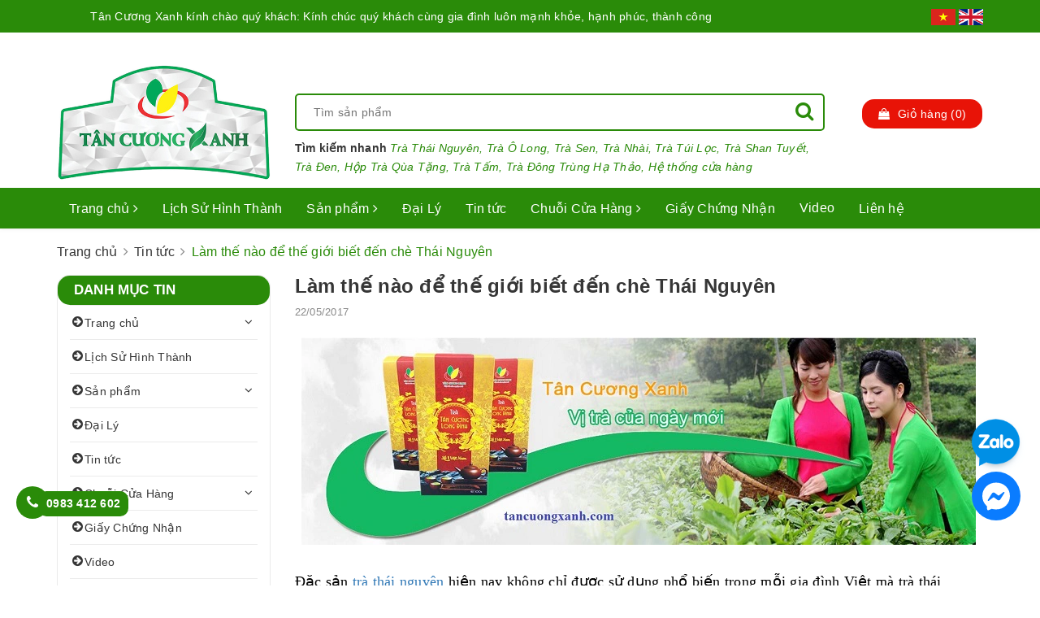

--- FILE ---
content_type: text/html; charset=utf-8
request_url: https://tancuongxanh.vn/lam-the-nao-de-the-gioi-biet-den-che-thai-nguyen
body_size: 58405
content:
<!DOCTYPE html>
<html lang="vi">
	<head>
		<meta name="format-detection" content="telephone=no">
		<meta name="google-site-verification" content="LRdjuJKCVMdKbJTCAht2Ydpv3lyeP3O2v7esYVadncg" />
		<meta name="google-site-verification" content="zRjsjIjQnS4eUj6JSe-dMGaZbD3O11L2RcV0E9B0-4k" />
		<!-- Google Tag Manager --><meta name="google-site-verification" content="FJiEuu5N4WGxfDIzpRPGGFM-PptG2IHRjVZRYPm5D4Y" />
		<script>(function(w,d,s,l,i){w[l]=w[l]||[];w[l].push({'gtm.start':
															  new Date().getTime(),event:'gtm.js'});var f=d.getElementsByTagName(s)[0],
	j=d.createElement(s),dl=l!='dataLayer'?'&l='+l:'';j.async=true;j.src=
		'https://www.googletagmanager.com/gtm.js?id='+i+dl;f.parentNode.insertBefore(j,f);
									})(window,document,'script','dataLayer','GTM-KV874FQ');</script>
		<!-- End Google Tag Manager -->
		<meta charset="UTF-8" />
		<meta name="viewport" content="width=device-width, initial-scale=1, maximum-scale=1">			
		<title>
			Làm thế nào để thế giới biết đến chè Thái Nguyên
			
			
		</title>
		<!-- ================= Page description ================== -->
		
		<meta name="description" content="Trà thái nguyên thơm ngon nổi tiếng và lọt top8 ẩm thực nổi tiếng châu Á. Nhưng để xuất khẩu mạnh hơn nữa chè thái nguyên và để thế giới biết đến cần đầu tư bài bản">
		
		<!-- ================= Meta ================== -->
		<meta name="keywords" content="Làm thế nào để thế giới biết đến chè Thái Nguyên, Tin tức, chè thái nguyên, chè thái nguyên ngon, chè thái nguyên ngon tại hà nội, làm thế nào để thế giới biết đến chè thái nguyên, làm thế nào để thế giới biết đến trà tân cương thái nguyên, làm thế nào để thế giới biết đến trà thái nguyên, trà tân cương, trà tân cương thái nguyên, trà thái nguyên,  Tân Cương Xanh – Địa Chỉ Bán Trà Thái Nguyên, Trà Tân Cương Thái Nguyên Ngon, tancuongxanh.vn"/>
		<link rel="canonical" href="https://tancuongxanh.vn/lam-the-nao-de-the-gioi-biet-den-che-thai-nguyen"/>
		<meta name='revisit-after' content='1 days' />
		<meta name="robots" content="noodp,index,follow" />
		<!-- ================= Favicon ================== -->
		
		<link rel="icon" href="//bizweb.dktcdn.net/100/201/525/themes/661347/assets/favicon.png?1768807663678" type="image/x-icon" />
		
		<!-- Facebook Open Graph meta tags -->
		
  <meta property="og:type" content="article">
  <meta property="og:title" content="L&#224;m thế n&#224;o để thế giới biết đến ch&#232; Th&#225;i Nguy&#234;n">
  <meta property="og:image" content="http://bizweb.dktcdn.net/thumb/grande/100/201/525/articles/lam-sao-de-phat-trien-hon-nua-che-thai-nguyen-1.jpg?v=1595038774793">
  <meta property="og:image:secure_url" content="https://bizweb.dktcdn.net/thumb/grande/100/201/525/articles/lam-sao-de-phat-trien-hon-nua-che-thai-nguyen-1.jpg?v=1595038774793">


  <meta property="og:description" content="Tr&#224; th&#225;i nguy&#234;n thơm ngon nổi tiếng v&#224; lọt top8 ẩm thực nổi tiếng ch&#226;u &#193;. Nhưng để xuất khẩu mạnh hơn nữa ch&#232; th&#225;i nguy&#234;n v&#224; để thế giới biết đến cần đầu tư b&#224;i bản">

  <meta property="og:url" content="https://tancuongxanh.vn/lam-the-nao-de-the-gioi-biet-den-che-thai-nguyen">
  <meta property="og:site_name" content="Tân Cương Xanh – Địa Chỉ Bán Trà Thái Nguyên, Trà Tân Cương Thái Nguyên Ngon">		

		<!-- ================= Fonts ================== -->
		
		<link rel="stylesheet" href="https://cdn.linearicons.com/free/1.0.0/icon-font.min.css">
		<link href="https://fonts.googleapis.com/css?family=Roboto:300,300i,400,400i,500,500i,700,700i&amp;subset=vietnamese" rel="stylesheet">
		<link rel="stylesheet" href="//maxcdn.bootstrapcdn.com/font-awesome/4.5.0/css/font-awesome.min.css">
		<!-- Plugin CSS -->			
		<link rel="preload" as="style" type="text/css" href="//bizweb.dktcdn.net/100/201/525/themes/661347/assets/plugin.scss.css?1768807663678">
		<link href="//bizweb.dktcdn.net/100/201/525/themes/661347/assets/plugin.scss.css?1768807663678" rel="stylesheet" type="text/css" media="all" />
		
		<!-- Build Main CSS -->								
		<link rel="preload" as="style" type="text/css" href="//bizweb.dktcdn.net/100/201/525/themes/661347/assets/base.scss.css?1768807663678">
		<link rel="preload" as="style" type="text/css" href="//bizweb.dktcdn.net/100/201/525/themes/661347/assets/style.scss.css?1768807663678">
		<link rel="preload" as="style" type="text/css" href="//bizweb.dktcdn.net/100/201/525/themes/661347/assets/module.scss.css?1768807663678">
		<link rel="preload" as="style" type="text/css" href="//bizweb.dktcdn.net/100/201/525/themes/661347/assets/responsive.scss.css?1768807663678">
		<link rel="preload" as="style" type="text/css" href="//bizweb.dktcdn.net/100/201/525/themes/661347/assets/bootstrap-theme.css?1768807663678">
		<link rel="preload" as="style" type="text/css" href="//bizweb.dktcdn.net/100/201/525/themes/661347/assets/style-theme.scss.css?1768807663678">
		<link rel="preload" as="style" type="text/css" href="//bizweb.dktcdn.net/100/201/525/themes/661347/assets/responsive-update.scss.css?1768807663678">
		<link href="//bizweb.dktcdn.net/100/201/525/themes/661347/assets/base.scss.css?1768807663678" rel="stylesheet" type="text/css" media="all" />		
		<link href="//bizweb.dktcdn.net/100/201/525/themes/661347/assets/style.scss.css?1768807663678" rel="stylesheet" type="text/css" media="all" />				
		<link href="//bizweb.dktcdn.net/100/201/525/themes/661347/assets/module.scss.css?1768807663678" rel="stylesheet" type="text/css" media="all" />
		<link href="//bizweb.dktcdn.net/100/201/525/themes/661347/assets/responsive.scss.css?1768807663678" rel="stylesheet" type="text/css" media="all" />

		<!-- Theme Main CSS -->
		<link href="//bizweb.dktcdn.net/100/201/525/themes/661347/assets/bootstrap-theme.css?1768807663678" rel="stylesheet" type="text/css" media="all" />		
		<link href="//bizweb.dktcdn.net/100/201/525/themes/661347/assets/style-theme.scss.css?1768807663678" rel="stylesheet" type="text/css" media="all" />
		<link href="//bizweb.dktcdn.net/100/201/525/themes/661347/assets/responsive-update.scss.css?1768807663678" rel="stylesheet" type="text/css" media="all" />
		<link href="//bizweb.dktcdn.net/100/201/525/themes/661347/assets/style_update.scss.css?1768807663678" rel="stylesheet" type="text/css" media="all" />
		<!-- Header JS -->	
		 
		<script>
	/*! jQuery v2.2.3 | (c) jQuery Foundation | jquery.org/license */ 
!function(a,b){"object"==typeof module&&"object"==typeof module.exports?module.exports=a.document?b(a,!0):function(a){if(!a.document)throw new Error("jQuery requires a window with a document");return b(a)}:b(a)}("undefined"!=typeof window?window:this,function(a,b){var c=[],d=a.document,e=c.slice,f=c.concat,g=c.push,h=c.indexOf,i={},j=i.toString,k=i.hasOwnProperty,l={},m="2.2.3",n=function(a,b){return new n.fn.init(a,b)},o=/^[\s\uFEFF\xA0]+|[\s\uFEFF\xA0]+$/g,p=/^-ms-/,q=/-([\da-z])/gi,r=function(a,b){return b.toUpperCase()};n.fn=n.prototype={jquery:m,constructor:n,selector:"",length:0,toArray:function(){return e.call(this)},get:function(a){return null!=a?0>a?this[a+this.length]:this[a]:e.call(this)},pushStack:function(a){var b=n.merge(this.constructor(),a);return b.prevObject=this,b.context=this.context,b},each:function(a){return n.each(this,a)},map:function(a){return this.pushStack(n.map(this,function(b,c){return a.call(b,c,b)}))},slice:function(){return this.pushStack(e.apply(this,arguments))},first:function(){return this.eq(0)},last:function(){return this.eq(-1)},eq:function(a){var b=this.length,c=+a+(0>a?b:0);return this.pushStack(c>=0&&b>c?[this[c]]:[])},end:function(){return this.prevObject||this.constructor()},push:g,sort:c.sort,splice:c.splice},n.extend=n.fn.extend=function(){var a,b,c,d,e,f,g=arguments[0]||{},h=1,i=arguments.length,j=!1;for("boolean"==typeof g&&(j=g,g=arguments[h]||{},h++),"object"==typeof g||n.isFunction(g)||(g={}),h===i&&(g=this,h--);i>h;h++)if(null!=(a=arguments[h]))for(b in a)c=g[b],d=a[b],g!==d&&(j&&d&&(n.isPlainObject(d)||(e=n.isArray(d)))?(e?(e=!1,f=c&&n.isArray(c)?c:[]):f=c&&n.isPlainObject(c)?c:{},g[b]=n.extend(j,f,d)):void 0!==d&&(g[b]=d));return g},n.extend({expando:"jQuery"+(m+Math.random()).replace(/\D/g,""),isReady:!0,error:function(a){throw new Error(a)},noop:function(){},isFunction:function(a){return"function"===n.type(a)},isArray:Array.isArray,isWindow:function(a){return null!=a&&a===a.window},isNumeric:function(a){var b=a&&a.toString();return!n.isArray(a)&&b-parseFloat(b)+1>=0},isPlainObject:function(a){var b;if("object"!==n.type(a)||a.nodeType||n.isWindow(a))return!1;if(a.constructor&&!k.call(a,"constructor")&&!k.call(a.constructor.prototype||{},"isPrototypeOf"))return!1;for(b in a);return void 0===b||k.call(a,b)},isEmptyObject:function(a){var b;for(b in a)return!1;return!0},type:function(a){return null==a?a+"":"object"==typeof a||"function"==typeof a?i[j.call(a)]||"object":typeof a},globalEval:function(a){var b,c=eval;a=n.trim(a),a&&(1===a.indexOf("use strict")?(b=d.createElement("script"),b.text=a,d.head.appendChild(b).parentNode.removeChild(b)):c(a))},camelCase:function(a){return a.replace(p,"ms-").replace(q,r)},nodeName:function(a,b){return a.nodeName&&a.nodeName.toLowerCase()===b.toLowerCase()},each:function(a,b){var c,d=0;if(s(a)){for(c=a.length;c>d;d++)if(b.call(a[d],d,a[d])===!1)break}else for(d in a)if(b.call(a[d],d,a[d])===!1)break;return a},trim:function(a){return null==a?"":(a+"").replace(o,"")},makeArray:function(a,b){var c=b||[];return null!=a&&(s(Object(a))?n.merge(c,"string"==typeof a?[a]:a):g.call(c,a)),c},inArray:function(a,b,c){return null==b?-1:h.call(b,a,c)},merge:function(a,b){for(var c=+b.length,d=0,e=a.length;c>d;d++)a[e++]=b[d];return a.length=e,a},grep:function(a,b,c){for(var d,e=[],f=0,g=a.length,h=!c;g>f;f++)d=!b(a[f],f),d!==h&&e.push(a[f]);return e},map:function(a,b,c){var d,e,g=0,h=[];if(s(a))for(d=a.length;d>g;g++)e=b(a[g],g,c),null!=e&&h.push(e);else for(g in a)e=b(a[g],g,c),null!=e&&h.push(e);return f.apply([],h)},guid:1,proxy:function(a,b){var c,d,f;return"string"==typeof b&&(c=a[b],b=a,a=c),n.isFunction(a)?(d=e.call(arguments,2),f=function(){return a.apply(b||this,d.concat(e.call(arguments)))},f.guid=a.guid=a.guid||n.guid++,f):void 0},now:Date.now,support:l}),"function"==typeof Symbol&&(n.fn[Symbol.iterator]=c[Symbol.iterator]),n.each("Boolean Number String Function Array Date RegExp Object Error Symbol".split(" "),function(a,b){i["[object "+b+"]"]=b.toLowerCase()});function s(a){var b=!!a&&"length"in a&&a.length,c=n.type(a);return"function"===c||n.isWindow(a)?!1:"array"===c||0===b||"number"==typeof b&&b>0&&b-1 in a}var t=function(a){var b,c,d,e,f,g,h,i,j,k,l,m,n,o,p,q,r,s,t,u="sizzle"+1*new Date,v=a.document,w=0,x=0,y=ga(),z=ga(),A=ga(),B=function(a,b){return a===b&&(l=!0),0},C=1<<31,D={}.hasOwnProperty,E=[],F=E.pop,G=E.push,H=E.push,I=E.slice,J=function(a,b){for(var c=0,d=a.length;d>c;c++)if(a[c]===b)return c;return-1},K="checked|selected|async|autofocus|autoplay|controls|defer|disabled|hidden|ismap|loop|multiple|open|readonly|required|scoped",L="[\\x20\\t\\r\\n\\f]",M="(?:\\\\.|[\\w-]|[^\\x00-\\xa0])+",N="\\["+L+"*("+M+")(?:"+L+"*([*^$|!~]?=)"+L+"*(?:'((?:\\\\.|[^\\\\'])*)'|\"((?:\\\\.|[^\\\\\"])*)\"|("+M+"))|)"+L+"*\\]",O=":("+M+")(?:\\((('((?:\\\\.|[^\\\\'])*)'|\"((?:\\\\.|[^\\\\\"])*)\")|((?:\\\\.|[^\\\\()[\\]]|"+N+")*)|.*)\\)|)",P=new RegExp(L+"+","g"),Q=new RegExp("^"+L+"+|((?:^|[^\\\\])(?:\\\\.)*)"+L+"+$","g"),R=new RegExp("^"+L+"*,"+L+"*"),S=new RegExp("^"+L+"*([>+~]|"+L+")"+L+"*"),T=new RegExp("="+L+"*([^\\]'\"]*?)"+L+"*\\]","g"),U=new RegExp(O),V=new RegExp("^"+M+"$"),W={ID:new RegExp("^#("+M+")"),CLASS:new RegExp("^\\.("+M+")"),TAG:new RegExp("^("+M+"|[*])"),ATTR:new RegExp("^"+N),PSEUDO:new RegExp("^"+O),CHILD:new RegExp("^:(only|first|last|nth|nth-last)-(child|of-type)(?:\\("+L+"*(even|odd|(([+-]|)(\\d*)n|)"+L+"*(?:([+-]|)"+L+"*(\\d+)|))"+L+"*\\)|)","i"),bool:new RegExp("^(?:"+K+")$","i"),needsContext:new RegExp("^"+L+"*[>+~]|:(even|odd|eq|gt|lt|nth|first|last)(?:\\("+L+"*((?:-\\d)?\\d*)"+L+"*\\)|)(?=[^-]|$)","i")},X=/^(?:input|select|textarea|button)$/i,Y=/^h\d$/i,Z=/^[^{]+\{\s*\[native \w/,$=/^(?:#([\w-]+)|(\w+)|\.([\w-]+))$/,_=/[+~]/,aa=/'|\\/g,ba=new RegExp("\\\\([\\da-f]{1,6}"+L+"?|("+L+")|.)","ig"),ca=function(a,b,c){var d="0x"+b-65536;return d!==d||c?b:0>d?String.fromCharCode(d+65536):String.fromCharCode(d>>10|55296,1023&d|56320)},da=function(){m()};try{H.apply(E=I.call(v.childNodes),v.childNodes),E[v.childNodes.length].nodeType}catch(ea){H={apply:E.length?function(a,b){G.apply(a,I.call(b))}:function(a,b){var c=a.length,d=0;while(a[c++]=b[d++]);a.length=c-1}}}function fa(a,b,d,e){var f,h,j,k,l,o,r,s,w=b&&b.ownerDocument,x=b?b.nodeType:9;if(d=d||[],"string"!=typeof a||!a||1!==x&&9!==x&&11!==x)return d;if(!e&&((b?b.ownerDocument||b:v)!==n&&m(b),b=b||n,p)){if(11!==x&&(o=$.exec(a)))if(f=o[1]){if(9===x){if(!(j=b.getElementById(f)))return d;if(j.id===f)return d.push(j),d}else if(w&&(j=w.getElementById(f))&&t(b,j)&&j.id===f)return d.push(j),d}else{if(o[2])return H.apply(d,b.getElementsByTagName(a)),d;if((f=o[3])&&c.getElementsByClassName&&b.getElementsByClassName)return H.apply(d,b.getElementsByClassName(f)),d}if(c.qsa&&!A[a+" "]&&(!q||!q.test(a))){if(1!==x)w=b,s=a;else if("object"!==b.nodeName.toLowerCase()){(k=b.getAttribute("id"))?k=k.replace(aa,"\\$&"):b.setAttribute("id",k=u),r=g(a),h=r.length,l=V.test(k)?"#"+k:"[id='"+k+"']";while(h--)r[h]=l+" "+qa(r[h]);s=r.join(","),w=_.test(a)&&oa(b.parentNode)||b}if(s)try{return H.apply(d,w.querySelectorAll(s)),d}catch(y){}finally{k===u&&b.removeAttribute("id")}}}return i(a.replace(Q,"$1"),b,d,e)}function ga(){var a=[];function b(c,e){return a.push(c+" ")>d.cacheLength&&delete b[a.shift()],b[c+" "]=e}return b}function ha(a){return a[u]=!0,a}function ia(a){var b=n.createElement("div");try{return!!a(b)}catch(c){return!1}finally{b.parentNode&&b.parentNode.removeChild(b),b=null}}function ja(a,b){var c=a.split("|"),e=c.length;while(e--)d.attrHandle[c[e]]=b}function ka(a,b){var c=b&&a,d=c&&1===a.nodeType&&1===b.nodeType&&(~b.sourceIndex||C)-(~a.sourceIndex||C);if(d)return d;if(c)while(c=c.nextSibling)if(c===b)return-1;return a?1:-1}function la(a){return function(b){var c=b.nodeName.toLowerCase();return"input"===c&&b.type===a}}function ma(a){return function(b){var c=b.nodeName.toLowerCase();return("input"===c||"button"===c)&&b.type===a}}function na(a){return ha(function(b){return b=+b,ha(function(c,d){var e,f=a([],c.length,b),g=f.length;while(g--)c[e=f[g]]&&(c[e]=!(d[e]=c[e]))})})}function oa(a){return a&&"undefined"!=typeof a.getElementsByTagName&&a}c=fa.support={},f=fa.isXML=function(a){var b=a&&(a.ownerDocument||a).documentElement;return b?"HTML"!==b.nodeName:!1},m=fa.setDocument=function(a){var b,e,g=a?a.ownerDocument||a:v;return g!==n&&9===g.nodeType&&g.documentElement?(n=g,o=n.documentElement,p=!f(n),(e=n.defaultView)&&e.top!==e&&(e.addEventListener?e.addEventListener("unload",da,!1):e.attachEvent&&e.attachEvent("onunload",da)),c.attributes=ia(function(a){return a.className="i",!a.getAttribute("className")}),c.getElementsByTagName=ia(function(a){return a.appendChild(n.createComment("")),!a.getElementsByTagName("*").length}),c.getElementsByClassName=Z.test(n.getElementsByClassName),c.getById=ia(function(a){return o.appendChild(a).id=u,!n.getElementsByName||!n.getElementsByName(u).length}),c.getById?(d.find.ID=function(a,b){if("undefined"!=typeof b.getElementById&&p){var c=b.getElementById(a);return c?[c]:[]}},d.filter.ID=function(a){var b=a.replace(ba,ca);return function(a){return a.getAttribute("id")===b}}):(delete d.find.ID,d.filter.ID=function(a){var b=a.replace(ba,ca);return function(a){var c="undefined"!=typeof a.getAttributeNode&&a.getAttributeNode("id");return c&&c.value===b}}),d.find.TAG=c.getElementsByTagName?function(a,b){return"undefined"!=typeof b.getElementsByTagName?b.getElementsByTagName(a):c.qsa?b.querySelectorAll(a):void 0}:function(a,b){var c,d=[],e=0,f=b.getElementsByTagName(a);if("*"===a){while(c=f[e++])1===c.nodeType&&d.push(c);return d}return f},d.find.CLASS=c.getElementsByClassName&&function(a,b){return"undefined"!=typeof b.getElementsByClassName&&p?b.getElementsByClassName(a):void 0},r=[],q=[],(c.qsa=Z.test(n.querySelectorAll))&&(ia(function(a){o.appendChild(a).innerHTML="<a id='"+u+"'></a><select id='"+u+"-\r\\' msallowcapture=''><option selected=''></option></select>",a.querySelectorAll("[msallowcapture^='']").length&&q.push("[*^$]="+L+"*(?:''|\"\")"),a.querySelectorAll("[selected]").length||q.push("\\["+L+"*(?:value|"+K+")"),a.querySelectorAll("[id~="+u+"-]").length||q.push("~="),a.querySelectorAll(":checked").length||q.push(":checked"),a.querySelectorAll("a#"+u+"+*").length||q.push(".#.+[+~]")}),ia(function(a){var b=n.createElement("input");b.setAttribute("type","hidden"),a.appendChild(b).setAttribute("name","D"),a.querySelectorAll("[name=d]").length&&q.push("name"+L+"*[*^$|!~]?="),a.querySelectorAll(":enabled").length||q.push(":enabled",":disabled"),a.querySelectorAll("*,:x"),q.push(",.*:")})),(c.matchesSelector=Z.test(s=o.matches||o.webkitMatchesSelector||o.mozMatchesSelector||o.oMatchesSelector||o.msMatchesSelector))&&ia(function(a){c.disconnectedMatch=s.call(a,"div"),s.call(a,"[s!='']:x"),r.push("!=",O)}),q=q.length&&new RegExp(q.join("|")),r=r.length&&new RegExp(r.join("|")),b=Z.test(o.compareDocumentPosition),t=b||Z.test(o.contains)?function(a,b){var c=9===a.nodeType?a.documentElement:a,d=b&&b.parentNode;return a===d||!(!d||1!==d.nodeType||!(c.contains?c.contains(d):a.compareDocumentPosition&&16&a.compareDocumentPosition(d)))}:function(a,b){if(b)while(b=b.parentNode)if(b===a)return!0;return!1},B=b?function(a,b){if(a===b)return l=!0,0;var d=!a.compareDocumentPosition-!b.compareDocumentPosition;return d?d:(d=(a.ownerDocument||a)===(b.ownerDocument||b)?a.compareDocumentPosition(b):1,1&d||!c.sortDetached&&b.compareDocumentPosition(a)===d?a===n||a.ownerDocument===v&&t(v,a)?-1:b===n||b.ownerDocument===v&&t(v,b)?1:k?J(k,a)-J(k,b):0:4&d?-1:1)}:function(a,b){if(a===b)return l=!0,0;var c,d=0,e=a.parentNode,f=b.parentNode,g=[a],h=[b];if(!e||!f)return a===n?-1:b===n?1:e?-1:f?1:k?J(k,a)-J(k,b):0;if(e===f)return ka(a,b);c=a;while(c=c.parentNode)g.unshift(c);c=b;while(c=c.parentNode)h.unshift(c);while(g[d]===h[d])d++;return d?ka(g[d],h[d]):g[d]===v?-1:h[d]===v?1:0},n):n},fa.matches=function(a,b){return fa(a,null,null,b)},fa.matchesSelector=function(a,b){if((a.ownerDocument||a)!==n&&m(a),b=b.replace(T,"='$1']"),c.matchesSelector&&p&&!A[b+" "]&&(!r||!r.test(b))&&(!q||!q.test(b)))try{var d=s.call(a,b);if(d||c.disconnectedMatch||a.document&&11!==a.document.nodeType)return d}catch(e){}return fa(b,n,null,[a]).length>0},fa.contains=function(a,b){return(a.ownerDocument||a)!==n&&m(a),t(a,b)},fa.attr=function(a,b){(a.ownerDocument||a)!==n&&m(a);var e=d.attrHandle[b.toLowerCase()],f=e&&D.call(d.attrHandle,b.toLowerCase())?e(a,b,!p):void 0;return void 0!==f?f:c.attributes||!p?a.getAttribute(b):(f=a.getAttributeNode(b))&&f.specified?f.value:null},fa.error=function(a){throw new Error("Syntax error, unrecognized expression: "+a)},fa.uniqueSort=function(a){var b,d=[],e=0,f=0;if(l=!c.detectDuplicates,k=!c.sortStable&&a.slice(0),a.sort(B),l){while(b=a[f++])b===a[f]&&(e=d.push(f));while(e--)a.splice(d[e],1)}return k=null,a},e=fa.getText=function(a){var b,c="",d=0,f=a.nodeType;if(f){if(1===f||9===f||11===f){if("string"==typeof a.textContent)return a.textContent;for(a=a.firstChild;a;a=a.nextSibling)c+=e(a)}else if(3===f||4===f)return a.nodeValue}else while(b=a[d++])c+=e(b);return c},d=fa.selectors={cacheLength:50,createPseudo:ha,match:W,attrHandle:{},find:{},relative:{">":{dir:"parentNode",first:!0}," ":{dir:"parentNode"},"+":{dir:"previousSibling",first:!0},"~":{dir:"previousSibling"}},preFilter:{ATTR:function(a){return a[1]=a[1].replace(ba,ca),a[3]=(a[3]||a[4]||a[5]||"").replace(ba,ca),"~="===a[2]&&(a[3]=" "+a[3]+" "),a.slice(0,4)},CHILD:function(a){return a[1]=a[1].toLowerCase(),"nth"===a[1].slice(0,3)?(a[3]||fa.error(a[0]),a[4]=+(a[4]?a[5]+(a[6]||1):2*("even"===a[3]||"odd"===a[3])),a[5]=+(a[7]+a[8]||"odd"===a[3])):a[3]&&fa.error(a[0]),a},PSEUDO:function(a){var b,c=!a[6]&&a[2];return W.CHILD.test(a[0])?null:(a[3]?a[2]=a[4]||a[5]||"":c&&U.test(c)&&(b=g(c,!0))&&(b=c.indexOf(")",c.length-b)-c.length)&&(a[0]=a[0].slice(0,b),a[2]=c.slice(0,b)),a.slice(0,3))}},filter:{TAG:function(a){var b=a.replace(ba,ca).toLowerCase();return"*"===a?function(){return!0}:function(a){return a.nodeName&&a.nodeName.toLowerCase()===b}},CLASS:function(a){var b=y[a+" "];return b||(b=new RegExp("(^|"+L+")"+a+"("+L+"|$)"))&&y(a,function(a){return b.test("string"==typeof a.className&&a.className||"undefined"!=typeof a.getAttribute&&a.getAttribute("class")||"")})},ATTR:function(a,b,c){return function(d){var e=fa.attr(d,a);return null==e?"!="===b:b?(e+="","="===b?e===c:"!="===b?e!==c:"^="===b?c&&0===e.indexOf(c):"*="===b?c&&e.indexOf(c)>-1:"$="===b?c&&e.slice(-c.length)===c:"~="===b?(" "+e.replace(P," ")+" ").indexOf(c)>-1:"|="===b?e===c||e.slice(0,c.length+1)===c+"-":!1):!0}},CHILD:function(a,b,c,d,e){var f="nth"!==a.slice(0,3),g="last"!==a.slice(-4),h="of-type"===b;return 1===d&&0===e?function(a){return!!a.parentNode}:function(b,c,i){var j,k,l,m,n,o,p=f!==g?"nextSibling":"previousSibling",q=b.parentNode,r=h&&b.nodeName.toLowerCase(),s=!i&&!h,t=!1;if(q){if(f){while(p){m=b;while(m=m[p])if(h?m.nodeName.toLowerCase()===r:1===m.nodeType)return!1;o=p="only"===a&&!o&&"nextSibling"}return!0}if(o=[g?q.firstChild:q.lastChild],g&&s){m=q,l=m[u]||(m[u]={}),k=l[m.uniqueID]||(l[m.uniqueID]={}),j=k[a]||[],n=j[0]===w&&j[1],t=n&&j[2],m=n&&q.childNodes[n];while(m=++n&&m&&m[p]||(t=n=0)||o.pop())if(1===m.nodeType&&++t&&m===b){k[a]=[w,n,t];break}}else if(s&&(m=b,l=m[u]||(m[u]={}),k=l[m.uniqueID]||(l[m.uniqueID]={}),j=k[a]||[],n=j[0]===w&&j[1],t=n),t===!1)while(m=++n&&m&&m[p]||(t=n=0)||o.pop())if((h?m.nodeName.toLowerCase()===r:1===m.nodeType)&&++t&&(s&&(l=m[u]||(m[u]={}),k=l[m.uniqueID]||(l[m.uniqueID]={}),k[a]=[w,t]),m===b))break;return t-=e,t===d||t%d===0&&t/d>=0}}},PSEUDO:function(a,b){var c,e=d.pseudos[a]||d.setFilters[a.toLowerCase()]||fa.error("unsupported pseudo: "+a);return e[u]?e(b):e.length>1?(c=[a,a,"",b],d.setFilters.hasOwnProperty(a.toLowerCase())?ha(function(a,c){var d,f=e(a,b),g=f.length;while(g--)d=J(a,f[g]),a[d]=!(c[d]=f[g])}):function(a){return e(a,0,c)}):e}},pseudos:{not:ha(function(a){var b=[],c=[],d=h(a.replace(Q,"$1"));return d[u]?ha(function(a,b,c,e){var f,g=d(a,null,e,[]),h=a.length;while(h--)(f=g[h])&&(a[h]=!(b[h]=f))}):function(a,e,f){return b[0]=a,d(b,null,f,c),b[0]=null,!c.pop()}}),has:ha(function(a){return function(b){return fa(a,b).length>0}}),contains:ha(function(a){return a=a.replace(ba,ca),function(b){return(b.textContent||b.innerText||e(b)).indexOf(a)>-1}}),lang:ha(function(a){return V.test(a||"")||fa.error("unsupported lang: "+a),a=a.replace(ba,ca).toLowerCase(),function(b){var c;do if(c=p?b.lang:b.getAttribute("xml:lang")||b.getAttribute("lang"))return c=c.toLowerCase(),c===a||0===c.indexOf(a+"-");while((b=b.parentNode)&&1===b.nodeType);return!1}}),target:function(b){var c=a.location&&a.location.hash;return c&&c.slice(1)===b.id},root:function(a){return a===o},focus:function(a){return a===n.activeElement&&(!n.hasFocus||n.hasFocus())&&!!(a.type||a.href||~a.tabIndex)},enabled:function(a){return a.disabled===!1},disabled:function(a){return a.disabled===!0},checked:function(a){var b=a.nodeName.toLowerCase();return"input"===b&&!!a.checked||"option"===b&&!!a.selected},selected:function(a){return a.parentNode&&a.parentNode.selectedIndex,a.selected===!0},empty:function(a){for(a=a.firstChild;a;a=a.nextSibling)if(a.nodeType<6)return!1;return!0},parent:function(a){return!d.pseudos.empty(a)},header:function(a){return Y.test(a.nodeName)},input:function(a){return X.test(a.nodeName)},button:function(a){var b=a.nodeName.toLowerCase();return"input"===b&&"button"===a.type||"button"===b},text:function(a){var b;return"input"===a.nodeName.toLowerCase()&&"text"===a.type&&(null==(b=a.getAttribute("type"))||"text"===b.toLowerCase())},first:na(function(){return[0]}),last:na(function(a,b){return[b-1]}),eq:na(function(a,b,c){return[0>c?c+b:c]}),even:na(function(a,b){for(var c=0;b>c;c+=2)a.push(c);return a}),odd:na(function(a,b){for(var c=1;b>c;c+=2)a.push(c);return a}),lt:na(function(a,b,c){for(var d=0>c?c+b:c;--d>=0;)a.push(d);return a}),gt:na(function(a,b,c){for(var d=0>c?c+b:c;++d<b;)a.push(d);return a})}},d.pseudos.nth=d.pseudos.eq;for(b in{radio:!0,checkbox:!0,file:!0,password:!0,image:!0})d.pseudos[b]=la(b);for(b in{submit:!0,reset:!0})d.pseudos[b]=ma(b);function pa(){}pa.prototype=d.filters=d.pseudos,d.setFilters=new pa,g=fa.tokenize=function(a,b){var c,e,f,g,h,i,j,k=z[a+" "];if(k)return b?0:k.slice(0);h=a,i=[],j=d.preFilter;while(h){c&&!(e=R.exec(h))||(e&&(h=h.slice(e[0].length)||h),i.push(f=[])),c=!1,(e=S.exec(h))&&(c=e.shift(),f.push({value:c,type:e[0].replace(Q," ")}),h=h.slice(c.length));for(g in d.filter)!(e=W[g].exec(h))||j[g]&&!(e=j[g](e))||(c=e.shift(),f.push({value:c,type:g,matches:e}),h=h.slice(c.length));if(!c)break}return b?h.length:h?fa.error(a):z(a,i).slice(0)};function qa(a){for(var b=0,c=a.length,d="";c>b;b++)d+=a[b].value;return d}function ra(a,b,c){var d=b.dir,e=c&&"parentNode"===d,f=x++;return b.first?function(b,c,f){while(b=b[d])if(1===b.nodeType||e)return a(b,c,f)}:function(b,c,g){var h,i,j,k=[w,f];if(g){while(b=b[d])if((1===b.nodeType||e)&&a(b,c,g))return!0}else while(b=b[d])if(1===b.nodeType||e){if(j=b[u]||(b[u]={}),i=j[b.uniqueID]||(j[b.uniqueID]={}),(h=i[d])&&h[0]===w&&h[1]===f)return k[2]=h[2];if(i[d]=k,k[2]=a(b,c,g))return!0}}}function sa(a){return a.length>1?function(b,c,d){var e=a.length;while(e--)if(!a[e](b,c,d))return!1;return!0}:a[0]}function ta(a,b,c){for(var d=0,e=b.length;e>d;d++)fa(a,b[d],c);return c}function ua(a,b,c,d,e){for(var f,g=[],h=0,i=a.length,j=null!=b;i>h;h++)(f=a[h])&&(c&&!c(f,d,e)||(g.push(f),j&&b.push(h)));return g}function va(a,b,c,d,e,f){return d&&!d[u]&&(d=va(d)),e&&!e[u]&&(e=va(e,f)),ha(function(f,g,h,i){var j,k,l,m=[],n=[],o=g.length,p=f||ta(b||"*",h.nodeType?[h]:h,[]),q=!a||!f&&b?p:ua(p,m,a,h,i),r=c?e||(f?a:o||d)?[]:g:q;if(c&&c(q,r,h,i),d){j=ua(r,n),d(j,[],h,i),k=j.length;while(k--)(l=j[k])&&(r[n[k]]=!(q[n[k]]=l))}if(f){if(e||a){if(e){j=[],k=r.length;while(k--)(l=r[k])&&j.push(q[k]=l);e(null,r=[],j,i)}k=r.length;while(k--)(l=r[k])&&(j=e?J(f,l):m[k])>-1&&(f[j]=!(g[j]=l))}}else r=ua(r===g?r.splice(o,r.length):r),e?e(null,g,r,i):H.apply(g,r)})}function wa(a){for(var b,c,e,f=a.length,g=d.relative[a[0].type],h=g||d.relative[" "],i=g?1:0,k=ra(function(a){return a===b},h,!0),l=ra(function(a){return J(b,a)>-1},h,!0),m=[function(a,c,d){var e=!g&&(d||c!==j)||((b=c).nodeType?k(a,c,d):l(a,c,d));return b=null,e}];f>i;i++)if(c=d.relative[a[i].type])m=[ra(sa(m),c)];else{if(c=d.filter[a[i].type].apply(null,a[i].matches),c[u]){for(e=++i;f>e;e++)if(d.relative[a[e].type])break;return va(i>1&&sa(m),i>1&&qa(a.slice(0,i-1).concat({value:" "===a[i-2].type?"*":""})).replace(Q,"$1"),c,e>i&&wa(a.slice(i,e)),f>e&&wa(a=a.slice(e)),f>e&&qa(a))}m.push(c)}return sa(m)}function xa(a,b){var c=b.length>0,e=a.length>0,f=function(f,g,h,i,k){var l,o,q,r=0,s="0",t=f&&[],u=[],v=j,x=f||e&&d.find.TAG("*",k),y=w+=null==v?1:Math.random()||.1,z=x.length;for(k&&(j=g===n||g||k);s!==z&&null!=(l=x[s]);s++){if(e&&l){o=0,g||l.ownerDocument===n||(m(l),h=!p);while(q=a[o++])if(q(l,g||n,h)){i.push(l);break}k&&(w=y)}c&&((l=!q&&l)&&r--,f&&t.push(l))}if(r+=s,c&&s!==r){o=0;while(q=b[o++])q(t,u,g,h);if(f){if(r>0)while(s--)t[s]||u[s]||(u[s]=F.call(i));u=ua(u)}H.apply(i,u),k&&!f&&u.length>0&&r+b.length>1&&fa.uniqueSort(i)}return k&&(w=y,j=v),t};return c?ha(f):f}return h=fa.compile=function(a,b){var c,d=[],e=[],f=A[a+" "];if(!f){b||(b=g(a)),c=b.length;while(c--)f=wa(b[c]),f[u]?d.push(f):e.push(f);f=A(a,xa(e,d)),f.selector=a}return f},i=fa.select=function(a,b,e,f){var i,j,k,l,m,n="function"==typeof a&&a,o=!f&&g(a=n.selector||a);if(e=e||[],1===o.length){if(j=o[0]=o[0].slice(0),j.length>2&&"ID"===(k=j[0]).type&&c.getById&&9===b.nodeType&&p&&d.relative[j[1].type]){if(b=(d.find.ID(k.matches[0].replace(ba,ca),b)||[])[0],!b)return e;n&&(b=b.parentNode),a=a.slice(j.shift().value.length)}i=W.needsContext.test(a)?0:j.length;while(i--){if(k=j[i],d.relative[l=k.type])break;if((m=d.find[l])&&(f=m(k.matches[0].replace(ba,ca),_.test(j[0].type)&&oa(b.parentNode)||b))){if(j.splice(i,1),a=f.length&&qa(j),!a)return H.apply(e,f),e;break}}}return(n||h(a,o))(f,b,!p,e,!b||_.test(a)&&oa(b.parentNode)||b),e},c.sortStable=u.split("").sort(B).join("")===u,c.detectDuplicates=!!l,m(),c.sortDetached=ia(function(a){return 1&a.compareDocumentPosition(n.createElement("div"))}),ia(function(a){return a.innerHTML="<a href='#'></a>","#"===a.firstChild.getAttribute("href")})||ja("type|href|height|width",function(a,b,c){return c?void 0:a.getAttribute(b,"type"===b.toLowerCase()?1:2)}),c.attributes&&ia(function(a){return a.innerHTML="<input/>",a.firstChild.setAttribute("value",""),""===a.firstChild.getAttribute("value")})||ja("value",function(a,b,c){return c||"input"!==a.nodeName.toLowerCase()?void 0:a.defaultValue}),ia(function(a){return null==a.getAttribute("disabled")})||ja(K,function(a,b,c){var d;return c?void 0:a[b]===!0?b.toLowerCase():(d=a.getAttributeNode(b))&&d.specified?d.value:null}),fa}(a);n.find=t,n.expr=t.selectors,n.expr[":"]=n.expr.pseudos,n.uniqueSort=n.unique=t.uniqueSort,n.text=t.getText,n.isXMLDoc=t.isXML,n.contains=t.contains;var u=function(a,b,c){var d=[],e=void 0!==c;while((a=a[b])&&9!==a.nodeType)if(1===a.nodeType){if(e&&n(a).is(c))break;d.push(a)}return d},v=function(a,b){for(var c=[];a;a=a.nextSibling)1===a.nodeType&&a!==b&&c.push(a);return c},w=n.expr.match.needsContext,x=/^<([\w-]+)\s*\/?>(?:<\/\1>|)$/,y=/^.[^:#\[\.,]*$/;function z(a,b,c){if(n.isFunction(b))return n.grep(a,function(a,d){return!!b.call(a,d,a)!==c});if(b.nodeType)return n.grep(a,function(a){return a===b!==c});if("string"==typeof b){if(y.test(b))return n.filter(b,a,c);b=n.filter(b,a)}return n.grep(a,function(a){return h.call(b,a)>-1!==c})}n.filter=function(a,b,c){var d=b[0];return c&&(a=":not("+a+")"),1===b.length&&1===d.nodeType?n.find.matchesSelector(d,a)?[d]:[]:n.find.matches(a,n.grep(b,function(a){return 1===a.nodeType}))},n.fn.extend({find:function(a){var b,c=this.length,d=[],e=this;if("string"!=typeof a)return this.pushStack(n(a).filter(function(){for(b=0;c>b;b++)if(n.contains(e[b],this))return!0}));for(b=0;c>b;b++)n.find(a,e[b],d);return d=this.pushStack(c>1?n.unique(d):d),d.selector=this.selector?this.selector+" "+a:a,d},filter:function(a){return this.pushStack(z(this,a||[],!1))},not:function(a){return this.pushStack(z(this,a||[],!0))},is:function(a){return!!z(this,"string"==typeof a&&w.test(a)?n(a):a||[],!1).length}});var A,B=/^(?:\s*(<[\w\W]+>)[^>]*|#([\w-]*))$/,C=n.fn.init=function(a,b,c){var e,f;if(!a)return this;if(c=c||A,"string"==typeof a){if(e="<"===a[0]&&">"===a[a.length-1]&&a.length>=3?[null,a,null]:B.exec(a),!e||!e[1]&&b)return!b||b.jquery?(b||c).find(a):this.constructor(b).find(a);if(e[1]){if(b=b instanceof n?b[0]:b,n.merge(this,n.parseHTML(e[1],b&&b.nodeType?b.ownerDocument||b:d,!0)),x.test(e[1])&&n.isPlainObject(b))for(e in b)n.isFunction(this[e])?this[e](b[e]):this.attr(e,b[e]);return this}return f=d.getElementById(e[2]),f&&f.parentNode&&(this.length=1,this[0]=f),this.context=d,this.selector=a,this}return a.nodeType?(this.context=this[0]=a,this.length=1,this):n.isFunction(a)?void 0!==c.ready?c.ready(a):a(n):(void 0!==a.selector&&(this.selector=a.selector,this.context=a.context),n.makeArray(a,this))};C.prototype=n.fn,A=n(d);var D=/^(?:parents|prev(?:Until|All))/,E={children:!0,contents:!0,next:!0,prev:!0};n.fn.extend({has:function(a){var b=n(a,this),c=b.length;return this.filter(function(){for(var a=0;c>a;a++)if(n.contains(this,b[a]))return!0})},closest:function(a,b){for(var c,d=0,e=this.length,f=[],g=w.test(a)||"string"!=typeof a?n(a,b||this.context):0;e>d;d++)for(c=this[d];c&&c!==b;c=c.parentNode)if(c.nodeType<11&&(g?g.index(c)>-1:1===c.nodeType&&n.find.matchesSelector(c,a))){f.push(c);break}return this.pushStack(f.length>1?n.uniqueSort(f):f)},index:function(a){return a?"string"==typeof a?h.call(n(a),this[0]):h.call(this,a.jquery?a[0]:a):this[0]&&this[0].parentNode?this.first().prevAll().length:-1},add:function(a,b){return this.pushStack(n.uniqueSort(n.merge(this.get(),n(a,b))))},addBack:function(a){return this.add(null==a?this.prevObject:this.prevObject.filter(a))}});function F(a,b){while((a=a[b])&&1!==a.nodeType);return a}n.each({parent:function(a){var b=a.parentNode;return b&&11!==b.nodeType?b:null},parents:function(a){return u(a,"parentNode")},parentsUntil:function(a,b,c){return u(a,"parentNode",c)},next:function(a){return F(a,"nextSibling")},prev:function(a){return F(a,"previousSibling")},nextAll:function(a){return u(a,"nextSibling")},prevAll:function(a){return u(a,"previousSibling")},nextUntil:function(a,b,c){return u(a,"nextSibling",c)},prevUntil:function(a,b,c){return u(a,"previousSibling",c)},siblings:function(a){return v((a.parentNode||{}).firstChild,a)},children:function(a){return v(a.firstChild)},contents:function(a){return a.contentDocument||n.merge([],a.childNodes)}},function(a,b){n.fn[a]=function(c,d){var e=n.map(this,b,c);return"Until"!==a.slice(-5)&&(d=c),d&&"string"==typeof d&&(e=n.filter(d,e)),this.length>1&&(E[a]||n.uniqueSort(e),D.test(a)&&e.reverse()),this.pushStack(e)}});var G=/\S+/g;function H(a){var b={};return n.each(a.match(G)||[],function(a,c){b[c]=!0}),b}n.Callbacks=function(a){a="string"==typeof a?H(a):n.extend({},a);var b,c,d,e,f=[],g=[],h=-1,i=function(){for(e=a.once,d=b=!0;g.length;h=-1){c=g.shift();while(++h<f.length)f[h].apply(c[0],c[1])===!1&&a.stopOnFalse&&(h=f.length,c=!1)}a.memory||(c=!1),b=!1,e&&(f=c?[]:"")},j={add:function(){return f&&(c&&!b&&(h=f.length-1,g.push(c)),function d(b){n.each(b,function(b,c){n.isFunction(c)?a.unique&&j.has(c)||f.push(c):c&&c.length&&"string"!==n.type(c)&&d(c)})}(arguments),c&&!b&&i()),this},remove:function(){return n.each(arguments,function(a,b){var c;while((c=n.inArray(b,f,c))>-1)f.splice(c,1),h>=c&&h--}),this},has:function(a){return a?n.inArray(a,f)>-1:f.length>0},empty:function(){return f&&(f=[]),this},disable:function(){return e=g=[],f=c="",this},disabled:function(){return!f},lock:function(){return e=g=[],c||(f=c=""),this},locked:function(){return!!e},fireWith:function(a,c){return e||(c=c||[],c=[a,c.slice?c.slice():c],g.push(c),b||i()),this},fire:function(){return j.fireWith(this,arguments),this},fired:function(){return!!d}};return j},n.extend({Deferred:function(a){var b=[["resolve","done",n.Callbacks("once memory"),"resolved"],["reject","fail",n.Callbacks("once memory"),"rejected"],["notify","progress",n.Callbacks("memory")]],c="pending",d={state:function(){return c},always:function(){return e.done(arguments).fail(arguments),this},then:function(){var a=arguments;return n.Deferred(function(c){n.each(b,function(b,f){var g=n.isFunction(a[b])&&a[b];e[f[1]](function(){var a=g&&g.apply(this,arguments);a&&n.isFunction(a.promise)?a.promise().progress(c.notify).done(c.resolve).fail(c.reject):c[f[0]+"With"](this===d?c.promise():this,g?[a]:arguments)})}),a=null}).promise()},promise:function(a){return null!=a?n.extend(a,d):d}},e={};return d.pipe=d.then,n.each(b,function(a,f){var g=f[2],h=f[3];d[f[1]]=g.add,h&&g.add(function(){c=h},b[1^a][2].disable,b[2][2].lock),e[f[0]]=function(){return e[f[0]+"With"](this===e?d:this,arguments),this},e[f[0]+"With"]=g.fireWith}),d.promise(e),a&&a.call(e,e),e},when:function(a){var b=0,c=e.call(arguments),d=c.length,f=1!==d||a&&n.isFunction(a.promise)?d:0,g=1===f?a:n.Deferred(),h=function(a,b,c){return function(d){b[a]=this,c[a]=arguments.length>1?e.call(arguments):d,c===i?g.notifyWith(b,c):--f||g.resolveWith(b,c)}},i,j,k;if(d>1)for(i=new Array(d),j=new Array(d),k=new Array(d);d>b;b++)c[b]&&n.isFunction(c[b].promise)?c[b].promise().progress(h(b,j,i)).done(h(b,k,c)).fail(g.reject):--f;return f||g.resolveWith(k,c),g.promise()}});var I;n.fn.ready=function(a){return n.ready.promise().done(a),this},n.extend({isReady:!1,readyWait:1,holdReady:function(a){a?n.readyWait++:n.ready(!0)},ready:function(a){(a===!0?--n.readyWait:n.isReady)||(n.isReady=!0,a!==!0&&--n.readyWait>0||(I.resolveWith(d,[n]),n.fn.triggerHandler&&(n(d).triggerHandler("ready"),n(d).off("ready"))))}});function J(){d.removeEventListener("DOMContentLoaded",J),a.removeEventListener("load",J),n.ready()}n.ready.promise=function(b){return I||(I=n.Deferred(),"complete"===d.readyState||"loading"!==d.readyState&&!d.documentElement.doScroll?a.setTimeout(n.ready):(d.addEventListener("DOMContentLoaded",J),a.addEventListener("load",J))),I.promise(b)},n.ready.promise();var K=function(a,b,c,d,e,f,g){var h=0,i=a.length,j=null==c;if("object"===n.type(c)){e=!0;for(h in c)K(a,b,h,c[h],!0,f,g)}else if(void 0!==d&&(e=!0,n.isFunction(d)||(g=!0),j&&(g?(b.call(a,d),b=null):(j=b,b=function(a,b,c){return j.call(n(a),c)})),b))for(;i>h;h++)b(a[h],c,g?d:d.call(a[h],h,b(a[h],c)));return e?a:j?b.call(a):i?b(a[0],c):f},L=function(a){return 1===a.nodeType||9===a.nodeType||!+a.nodeType};function M(){this.expando=n.expando+M.uid++}M.uid=1,M.prototype={register:function(a,b){var c=b||{};return a.nodeType?a[this.expando]=c:Object.defineProperty(a,this.expando,{value:c,writable:!0,configurable:!0}),a[this.expando]},cache:function(a){if(!L(a))return{};var b=a[this.expando];return b||(b={},L(a)&&(a.nodeType?a[this.expando]=b:Object.defineProperty(a,this.expando,{value:b,configurable:!0}))),b},set:function(a,b,c){var d,e=this.cache(a);if("string"==typeof b)e[b]=c;else for(d in b)e[d]=b[d];return e},get:function(a,b){return void 0===b?this.cache(a):a[this.expando]&&a[this.expando][b]},access:function(a,b,c){var d;return void 0===b||b&&"string"==typeof b&&void 0===c?(d=this.get(a,b),void 0!==d?d:this.get(a,n.camelCase(b))):(this.set(a,b,c),void 0!==c?c:b)},remove:function(a,b){var c,d,e,f=a[this.expando];if(void 0!==f){if(void 0===b)this.register(a);else{n.isArray(b)?d=b.concat(b.map(n.camelCase)):(e=n.camelCase(b),b in f?d=[b,e]:(d=e,d=d in f?[d]:d.match(G)||[])),c=d.length;while(c--)delete f[d[c]]}(void 0===b||n.isEmptyObject(f))&&(a.nodeType?a[this.expando]=void 0:delete a[this.expando])}},hasData:function(a){var b=a[this.expando];return void 0!==b&&!n.isEmptyObject(b)}};var N=new M,O=new M,P=/^(?:\{[\w\W]*\}|\[[\w\W]*\])$/,Q=/[A-Z]/g;function R(a,b,c){var d;if(void 0===c&&1===a.nodeType)if(d="data-"+b.replace(Q,"-$&").toLowerCase(),c=a.getAttribute(d),"string"==typeof c){try{c="true"===c?!0:"false"===c?!1:"null"===c?null:+c+""===c?+c:P.test(c)?n.parseJSON(c):c;
}catch(e){}O.set(a,b,c)}else c=void 0;return c}n.extend({hasData:function(a){return O.hasData(a)||N.hasData(a)},data:function(a,b,c){return O.access(a,b,c)},removeData:function(a,b){O.remove(a,b)},_data:function(a,b,c){return N.access(a,b,c)},_removeData:function(a,b){N.remove(a,b)}}),n.fn.extend({data:function(a,b){var c,d,e,f=this[0],g=f&&f.attributes;if(void 0===a){if(this.length&&(e=O.get(f),1===f.nodeType&&!N.get(f,"hasDataAttrs"))){c=g.length;while(c--)g[c]&&(d=g[c].name,0===d.indexOf("data-")&&(d=n.camelCase(d.slice(5)),R(f,d,e[d])));N.set(f,"hasDataAttrs",!0)}return e}return"object"==typeof a?this.each(function(){O.set(this,a)}):K(this,function(b){var c,d;if(f&&void 0===b){if(c=O.get(f,a)||O.get(f,a.replace(Q,"-$&").toLowerCase()),void 0!==c)return c;if(d=n.camelCase(a),c=O.get(f,d),void 0!==c)return c;if(c=R(f,d,void 0),void 0!==c)return c}else d=n.camelCase(a),this.each(function(){var c=O.get(this,d);O.set(this,d,b),a.indexOf("-")>-1&&void 0!==c&&O.set(this,a,b)})},null,b,arguments.length>1,null,!0)},removeData:function(a){return this.each(function(){O.remove(this,a)})}}),n.extend({queue:function(a,b,c){var d;return a?(b=(b||"fx")+"queue",d=N.get(a,b),c&&(!d||n.isArray(c)?d=N.access(a,b,n.makeArray(c)):d.push(c)),d||[]):void 0},dequeue:function(a,b){b=b||"fx";var c=n.queue(a,b),d=c.length,e=c.shift(),f=n._queueHooks(a,b),g=function(){n.dequeue(a,b)};"inprogress"===e&&(e=c.shift(),d--),e&&("fx"===b&&c.unshift("inprogress"),delete f.stop,e.call(a,g,f)),!d&&f&&f.empty.fire()},_queueHooks:function(a,b){var c=b+"queueHooks";return N.get(a,c)||N.access(a,c,{empty:n.Callbacks("once memory").add(function(){N.remove(a,[b+"queue",c])})})}}),n.fn.extend({queue:function(a,b){var c=2;return"string"!=typeof a&&(b=a,a="fx",c--),arguments.length<c?n.queue(this[0],a):void 0===b?this:this.each(function(){var c=n.queue(this,a,b);n._queueHooks(this,a),"fx"===a&&"inprogress"!==c[0]&&n.dequeue(this,a)})},dequeue:function(a){return this.each(function(){n.dequeue(this,a)})},clearQueue:function(a){return this.queue(a||"fx",[])},promise:function(a,b){var c,d=1,e=n.Deferred(),f=this,g=this.length,h=function(){--d||e.resolveWith(f,[f])};"string"!=typeof a&&(b=a,a=void 0),a=a||"fx";while(g--)c=N.get(f[g],a+"queueHooks"),c&&c.empty&&(d++,c.empty.add(h));return h(),e.promise(b)}});var S=/[+-]?(?:\d*\.|)\d+(?:[eE][+-]?\d+|)/.source,T=new RegExp("^(?:([+-])=|)("+S+")([a-z%]*)$","i"),U=["Top","Right","Bottom","Left"],V=function(a,b){return a=b||a,"none"===n.css(a,"display")||!n.contains(a.ownerDocument,a)};function W(a,b,c,d){var e,f=1,g=20,h=d?function(){return d.cur()}:function(){return n.css(a,b,"")},i=h(),j=c&&c[3]||(n.cssNumber[b]?"":"px"),k=(n.cssNumber[b]||"px"!==j&&+i)&&T.exec(n.css(a,b));if(k&&k[3]!==j){j=j||k[3],c=c||[],k=+i||1;do f=f||".5",k/=f,n.style(a,b,k+j);while(f!==(f=h()/i)&&1!==f&&--g)}return c&&(k=+k||+i||0,e=c[1]?k+(c[1]+1)*c[2]:+c[2],d&&(d.unit=j,d.start=k,d.end=e)),e}var X=/^(?:checkbox|radio)$/i,Y=/<([\w:-]+)/,Z=/^$|\/(?:java|ecma)script/i,$={option:[1,"<select multiple='multiple'>","</select>"],thead:[1,"<table>","</table>"],col:[2,"<table><colgroup>","</colgroup></table>"],tr:[2,"<table><tbody>","</tbody></table>"],td:[3,"<table><tbody><tr>","</tr></tbody></table>"],_default:[0,"",""]};$.optgroup=$.option,$.tbody=$.tfoot=$.colgroup=$.caption=$.thead,$.th=$.td;function _(a,b){var c="undefined"!=typeof a.getElementsByTagName?a.getElementsByTagName(b||"*"):"undefined"!=typeof a.querySelectorAll?a.querySelectorAll(b||"*"):[];return void 0===b||b&&n.nodeName(a,b)?n.merge([a],c):c}function aa(a,b){for(var c=0,d=a.length;d>c;c++)N.set(a[c],"globalEval",!b||N.get(b[c],"globalEval"))}var ba=/<|&#?\w+;/;function ca(a,b,c,d,e){for(var f,g,h,i,j,k,l=b.createDocumentFragment(),m=[],o=0,p=a.length;p>o;o++)if(f=a[o],f||0===f)if("object"===n.type(f))n.merge(m,f.nodeType?[f]:f);else if(ba.test(f)){g=g||l.appendChild(b.createElement("div")),h=(Y.exec(f)||["",""])[1].toLowerCase(),i=$[h]||$._default,g.innerHTML=i[1]+n.htmlPrefilter(f)+i[2],k=i[0];while(k--)g=g.lastChild;n.merge(m,g.childNodes),g=l.firstChild,g.textContent=""}else m.push(b.createTextNode(f));l.textContent="",o=0;while(f=m[o++])if(d&&n.inArray(f,d)>-1)e&&e.push(f);else if(j=n.contains(f.ownerDocument,f),g=_(l.appendChild(f),"script"),j&&aa(g),c){k=0;while(f=g[k++])Z.test(f.type||"")&&c.push(f)}return l}!function(){var a=d.createDocumentFragment(),b=a.appendChild(d.createElement("div")),c=d.createElement("input");c.setAttribute("type","radio"),c.setAttribute("checked","checked"),c.setAttribute("name","t"),b.appendChild(c),l.checkClone=b.cloneNode(!0).cloneNode(!0).lastChild.checked,b.innerHTML="<textarea>x</textarea>",l.noCloneChecked=!!b.cloneNode(!0).lastChild.defaultValue}();var da=/^key/,ea=/^(?:mouse|pointer|contextmenu|drag|drop)|click/,fa=/^([^.]*)(?:\.(.+)|)/;function ga(){return!0}function ha(){return!1}function ia(){try{return d.activeElement}catch(a){}}function ja(a,b,c,d,e,f){var g,h;if("object"==typeof b){"string"!=typeof c&&(d=d||c,c=void 0);for(h in b)ja(a,h,c,d,b[h],f);return a}if(null==d&&null==e?(e=c,d=c=void 0):null==e&&("string"==typeof c?(e=d,d=void 0):(e=d,d=c,c=void 0)),e===!1)e=ha;else if(!e)return a;return 1===f&&(g=e,e=function(a){return n().off(a),g.apply(this,arguments)},e.guid=g.guid||(g.guid=n.guid++)),a.each(function(){n.event.add(this,b,e,d,c)})}n.event={global:{},add:function(a,b,c,d,e){var f,g,h,i,j,k,l,m,o,p,q,r=N.get(a);if(r){c.handler&&(f=c,c=f.handler,e=f.selector),c.guid||(c.guid=n.guid++),(i=r.events)||(i=r.events={}),(g=r.handle)||(g=r.handle=function(b){return"undefined"!=typeof n&&n.event.triggered!==b.type?n.event.dispatch.apply(a,arguments):void 0}),b=(b||"").match(G)||[""],j=b.length;while(j--)h=fa.exec(b[j])||[],o=q=h[1],p=(h[2]||"").split(".").sort(),o&&(l=n.event.special[o]||{},o=(e?l.delegateType:l.bindType)||o,l=n.event.special[o]||{},k=n.extend({type:o,origType:q,data:d,handler:c,guid:c.guid,selector:e,needsContext:e&&n.expr.match.needsContext.test(e),namespace:p.join(".")},f),(m=i[o])||(m=i[o]=[],m.delegateCount=0,l.setup&&l.setup.call(a,d,p,g)!==!1||a.addEventListener&&a.addEventListener(o,g)),l.add&&(l.add.call(a,k),k.handler.guid||(k.handler.guid=c.guid)),e?m.splice(m.delegateCount++,0,k):m.push(k),n.event.global[o]=!0)}},remove:function(a,b,c,d,e){var f,g,h,i,j,k,l,m,o,p,q,r=N.hasData(a)&&N.get(a);if(r&&(i=r.events)){b=(b||"").match(G)||[""],j=b.length;while(j--)if(h=fa.exec(b[j])||[],o=q=h[1],p=(h[2]||"").split(".").sort(),o){l=n.event.special[o]||{},o=(d?l.delegateType:l.bindType)||o,m=i[o]||[],h=h[2]&&new RegExp("(^|\\.)"+p.join("\\.(?:.*\\.|)")+"(\\.|$)"),g=f=m.length;while(f--)k=m[f],!e&&q!==k.origType||c&&c.guid!==k.guid||h&&!h.test(k.namespace)||d&&d!==k.selector&&("**"!==d||!k.selector)||(m.splice(f,1),k.selector&&m.delegateCount--,l.remove&&l.remove.call(a,k));g&&!m.length&&(l.teardown&&l.teardown.call(a,p,r.handle)!==!1||n.removeEvent(a,o,r.handle),delete i[o])}else for(o in i)n.event.remove(a,o+b[j],c,d,!0);n.isEmptyObject(i)&&N.remove(a,"handle events")}},dispatch:function(a){a=n.event.fix(a);var b,c,d,f,g,h=[],i=e.call(arguments),j=(N.get(this,"events")||{})[a.type]||[],k=n.event.special[a.type]||{};if(i[0]=a,a.delegateTarget=this,!k.preDispatch||k.preDispatch.call(this,a)!==!1){h=n.event.handlers.call(this,a,j),b=0;while((f=h[b++])&&!a.isPropagationStopped()){a.currentTarget=f.elem,c=0;while((g=f.handlers[c++])&&!a.isImmediatePropagationStopped())a.rnamespace&&!a.rnamespace.test(g.namespace)||(a.handleObj=g,a.data=g.data,d=((n.event.special[g.origType]||{}).handle||g.handler).apply(f.elem,i),void 0!==d&&(a.result=d)===!1&&(a.preventDefault(),a.stopPropagation()))}return k.postDispatch&&k.postDispatch.call(this,a),a.result}},handlers:function(a,b){var c,d,e,f,g=[],h=b.delegateCount,i=a.target;if(h&&i.nodeType&&("click"!==a.type||isNaN(a.button)||a.button<1))for(;i!==this;i=i.parentNode||this)if(1===i.nodeType&&(i.disabled!==!0||"click"!==a.type)){for(d=[],c=0;h>c;c++)f=b[c],e=f.selector+" ",void 0===d[e]&&(d[e]=f.needsContext?n(e,this).index(i)>-1:n.find(e,this,null,[i]).length),d[e]&&d.push(f);d.length&&g.push({elem:i,handlers:d})}return h<b.length&&g.push({elem:this,handlers:b.slice(h)}),g},props:"altKey bubbles cancelable ctrlKey currentTarget detail eventPhase metaKey relatedTarget shiftKey target timeStamp view which".split(" "),fixHooks:{},keyHooks:{props:"char charCode key keyCode".split(" "),filter:function(a,b){return null==a.which&&(a.which=null!=b.charCode?b.charCode:b.keyCode),a}},mouseHooks:{props:"button buttons clientX clientY offsetX offsetY pageX pageY screenX screenY toElement".split(" "),filter:function(a,b){var c,e,f,g=b.button;return null==a.pageX&&null!=b.clientX&&(c=a.target.ownerDocument||d,e=c.documentElement,f=c.body,a.pageX=b.clientX+(e&&e.scrollLeft||f&&f.scrollLeft||0)-(e&&e.clientLeft||f&&f.clientLeft||0),a.pageY=b.clientY+(e&&e.scrollTop||f&&f.scrollTop||0)-(e&&e.clientTop||f&&f.clientTop||0)),a.which||void 0===g||(a.which=1&g?1:2&g?3:4&g?2:0),a}},fix:function(a){if(a[n.expando])return a;var b,c,e,f=a.type,g=a,h=this.fixHooks[f];h||(this.fixHooks[f]=h=ea.test(f)?this.mouseHooks:da.test(f)?this.keyHooks:{}),e=h.props?this.props.concat(h.props):this.props,a=new n.Event(g),b=e.length;while(b--)c=e[b],a[c]=g[c];return a.target||(a.target=d),3===a.target.nodeType&&(a.target=a.target.parentNode),h.filter?h.filter(a,g):a},special:{load:{noBubble:!0},focus:{trigger:function(){return this!==ia()&&this.focus?(this.focus(),!1):void 0},delegateType:"focusin"},blur:{trigger:function(){return this===ia()&&this.blur?(this.blur(),!1):void 0},delegateType:"focusout"},click:{trigger:function(){return"checkbox"===this.type&&this.click&&n.nodeName(this,"input")?(this.click(),!1):void 0},_default:function(a){return n.nodeName(a.target,"a")}},beforeunload:{postDispatch:function(a){void 0!==a.result&&a.originalEvent&&(a.originalEvent.returnValue=a.result)}}}},n.removeEvent=function(a,b,c){a.removeEventListener&&a.removeEventListener(b,c)},n.Event=function(a,b){return this instanceof n.Event?(a&&a.type?(this.originalEvent=a,this.type=a.type,this.isDefaultPrevented=a.defaultPrevented||void 0===a.defaultPrevented&&a.returnValue===!1?ga:ha):this.type=a,b&&n.extend(this,b),this.timeStamp=a&&a.timeStamp||n.now(),void(this[n.expando]=!0)):new n.Event(a,b)},n.Event.prototype={constructor:n.Event,isDefaultPrevented:ha,isPropagationStopped:ha,isImmediatePropagationStopped:ha,preventDefault:function(){var a=this.originalEvent;this.isDefaultPrevented=ga,a&&a.preventDefault()},stopPropagation:function(){var a=this.originalEvent;this.isPropagationStopped=ga,a&&a.stopPropagation()},stopImmediatePropagation:function(){var a=this.originalEvent;this.isImmediatePropagationStopped=ga,a&&a.stopImmediatePropagation(),this.stopPropagation()}},n.each({mouseenter:"mouseover",mouseleave:"mouseout",pointerenter:"pointerover",pointerleave:"pointerout"},function(a,b){n.event.special[a]={delegateType:b,bindType:b,handle:function(a){var c,d=this,e=a.relatedTarget,f=a.handleObj;return e&&(e===d||n.contains(d,e))||(a.type=f.origType,c=f.handler.apply(this,arguments),a.type=b),c}}}),n.fn.extend({on:function(a,b,c,d){return ja(this,a,b,c,d)},one:function(a,b,c,d){return ja(this,a,b,c,d,1)},off:function(a,b,c){var d,e;if(a&&a.preventDefault&&a.handleObj)return d=a.handleObj,n(a.delegateTarget).off(d.namespace?d.origType+"."+d.namespace:d.origType,d.selector,d.handler),this;if("object"==typeof a){for(e in a)this.off(e,b,a[e]);return this}return b!==!1&&"function"!=typeof b||(c=b,b=void 0),c===!1&&(c=ha),this.each(function(){n.event.remove(this,a,c,b)})}});var ka=/<(?!area|br|col|embed|hr|img|input|link|meta|param)(([\w:-]+)[^>]*)\/>/gi,la=/<script|<style|<link/i,ma=/checked\s*(?:[^=]|=\s*.checked.)/i,na=/^true\/(.*)/,oa=/^\s*<!(?:\[CDATA\[|--)|(?:\]\]|--)>\s*$/g;function pa(a,b){return n.nodeName(a,"table")&&n.nodeName(11!==b.nodeType?b:b.firstChild,"tr")?a.getElementsByTagName("tbody")[0]||a.appendChild(a.ownerDocument.createElement("tbody")):a}function qa(a){return a.type=(null!==a.getAttribute("type"))+"/"+a.type,a}function ra(a){var b=na.exec(a.type);return b?a.type=b[1]:a.removeAttribute("type"),a}function sa(a,b){var c,d,e,f,g,h,i,j;if(1===b.nodeType){if(N.hasData(a)&&(f=N.access(a),g=N.set(b,f),j=f.events)){delete g.handle,g.events={};for(e in j)for(c=0,d=j[e].length;d>c;c++)n.event.add(b,e,j[e][c])}O.hasData(a)&&(h=O.access(a),i=n.extend({},h),O.set(b,i))}}function ta(a,b){var c=b.nodeName.toLowerCase();"input"===c&&X.test(a.type)?b.checked=a.checked:"input"!==c&&"textarea"!==c||(b.defaultValue=a.defaultValue)}function ua(a,b,c,d){b=f.apply([],b);var e,g,h,i,j,k,m=0,o=a.length,p=o-1,q=b[0],r=n.isFunction(q);if(r||o>1&&"string"==typeof q&&!l.checkClone&&ma.test(q))return a.each(function(e){var f=a.eq(e);r&&(b[0]=q.call(this,e,f.html())),ua(f,b,c,d)});if(o&&(e=ca(b,a[0].ownerDocument,!1,a,d),g=e.firstChild,1===e.childNodes.length&&(e=g),g||d)){for(h=n.map(_(e,"script"),qa),i=h.length;o>m;m++)j=e,m!==p&&(j=n.clone(j,!0,!0),i&&n.merge(h,_(j,"script"))),c.call(a[m],j,m);if(i)for(k=h[h.length-1].ownerDocument,n.map(h,ra),m=0;i>m;m++)j=h[m],Z.test(j.type||"")&&!N.access(j,"globalEval")&&n.contains(k,j)&&(j.src?n._evalUrl&&n._evalUrl(j.src):n.globalEval(j.textContent.replace(oa,"")))}return a}function va(a,b,c){for(var d,e=b?n.filter(b,a):a,f=0;null!=(d=e[f]);f++)c||1!==d.nodeType||n.cleanData(_(d)),d.parentNode&&(c&&n.contains(d.ownerDocument,d)&&aa(_(d,"script")),d.parentNode.removeChild(d));return a}n.extend({htmlPrefilter:function(a){return a.replace(ka,"<$1></$2>")},clone:function(a,b,c){var d,e,f,g,h=a.cloneNode(!0),i=n.contains(a.ownerDocument,a);if(!(l.noCloneChecked||1!==a.nodeType&&11!==a.nodeType||n.isXMLDoc(a)))for(g=_(h),f=_(a),d=0,e=f.length;e>d;d++)ta(f[d],g[d]);if(b)if(c)for(f=f||_(a),g=g||_(h),d=0,e=f.length;e>d;d++)sa(f[d],g[d]);else sa(a,h);return g=_(h,"script"),g.length>0&&aa(g,!i&&_(a,"script")),h},cleanData:function(a){for(var b,c,d,e=n.event.special,f=0;void 0!==(c=a[f]);f++)if(L(c)){if(b=c[N.expando]){if(b.events)for(d in b.events)e[d]?n.event.remove(c,d):n.removeEvent(c,d,b.handle);c[N.expando]=void 0}c[O.expando]&&(c[O.expando]=void 0)}}}),n.fn.extend({domManip:ua,detach:function(a){return va(this,a,!0)},remove:function(a){return va(this,a)},text:function(a){return K(this,function(a){return void 0===a?n.text(this):this.empty().each(function(){1!==this.nodeType&&11!==this.nodeType&&9!==this.nodeType||(this.textContent=a)})},null,a,arguments.length)},append:function(){return ua(this,arguments,function(a){if(1===this.nodeType||11===this.nodeType||9===this.nodeType){var b=pa(this,a);b.appendChild(a)}})},prepend:function(){return ua(this,arguments,function(a){if(1===this.nodeType||11===this.nodeType||9===this.nodeType){var b=pa(this,a);b.insertBefore(a,b.firstChild)}})},before:function(){return ua(this,arguments,function(a){this.parentNode&&this.parentNode.insertBefore(a,this)})},after:function(){return ua(this,arguments,function(a){this.parentNode&&this.parentNode.insertBefore(a,this.nextSibling)})},empty:function(){for(var a,b=0;null!=(a=this[b]);b++)1===a.nodeType&&(n.cleanData(_(a,!1)),a.textContent="");return this},clone:function(a,b){return a=null==a?!1:a,b=null==b?a:b,this.map(function(){return n.clone(this,a,b)})},html:function(a){return K(this,function(a){var b=this[0]||{},c=0,d=this.length;if(void 0===a&&1===b.nodeType)return b.innerHTML;if("string"==typeof a&&!la.test(a)&&!$[(Y.exec(a)||["",""])[1].toLowerCase()]){a=n.htmlPrefilter(a);try{for(;d>c;c++)b=this[c]||{},1===b.nodeType&&(n.cleanData(_(b,!1)),b.innerHTML=a);b=0}catch(e){}}b&&this.empty().append(a)},null,a,arguments.length)},replaceWith:function(){var a=[];return ua(this,arguments,function(b){var c=this.parentNode;n.inArray(this,a)<0&&(n.cleanData(_(this)),c&&c.replaceChild(b,this))},a)}}),n.each({appendTo:"append",prependTo:"prepend",insertBefore:"before",insertAfter:"after",replaceAll:"replaceWith"},function(a,b){n.fn[a]=function(a){for(var c,d=[],e=n(a),f=e.length-1,h=0;f>=h;h++)c=h===f?this:this.clone(!0),n(e[h])[b](c),g.apply(d,c.get());return this.pushStack(d)}});var wa,xa={HTML:"block",BODY:"block"};function ya(a,b){var c=n(b.createElement(a)).appendTo(b.body),d=n.css(c[0],"display");return c.detach(),d}function za(a){var b=d,c=xa[a];return c||(c=ya(a,b),"none"!==c&&c||(wa=(wa||n("<iframe frameborder='0' width='0' height='0'/>")).appendTo(b.documentElement),b=wa[0].contentDocument,b.write(),b.close(),c=ya(a,b),wa.detach()),xa[a]=c),c}var Aa=/^margin/,Ba=new RegExp("^("+S+")(?!px)[a-z%]+$","i"),Ca=function(b){var c=b.ownerDocument.defaultView;return c&&c.opener||(c=a),c.getComputedStyle(b)},Da=function(a,b,c,d){var e,f,g={};for(f in b)g[f]=a.style[f],a.style[f]=b[f];e=c.apply(a,d||[]);for(f in b)a.style[f]=g[f];return e},Ea=d.documentElement;!function(){var b,c,e,f,g=d.createElement("div"),h=d.createElement("div");if(h.style){h.style.backgroundClip="content-box",h.cloneNode(!0).style.backgroundClip="",l.clearCloneStyle="content-box"===h.style.backgroundClip,g.style.cssText="border:0;width:8px;height:0;top:0;left:-9999px;padding:0;margin-top:1px;position:absolute",g.appendChild(h);function i(){h.style.cssText="-webkit-box-sizing:border-box;-moz-box-sizing:border-box;box-sizing:border-box;position:relative;display:block;margin:auto;border:1px;padding:1px;top:1%;width:50%",h.innerHTML="",Ea.appendChild(g);var d=a.getComputedStyle(h);b="1%"!==d.top,f="2px"===d.marginLeft,c="4px"===d.width,h.style.marginRight="50%",e="4px"===d.marginRight,Ea.removeChild(g)}n.extend(l,{pixelPosition:function(){return i(),b},boxSizingReliable:function(){return null==c&&i(),c},pixelMarginRight:function(){return null==c&&i(),e},reliableMarginLeft:function(){return null==c&&i(),f},reliableMarginRight:function(){var b,c=h.appendChild(d.createElement("div"));return c.style.cssText=h.style.cssText="-webkit-box-sizing:content-box;box-sizing:content-box;display:block;margin:0;border:0;padding:0",c.style.marginRight=c.style.width="0",h.style.width="1px",Ea.appendChild(g),b=!parseFloat(a.getComputedStyle(c).marginRight),Ea.removeChild(g),h.removeChild(c),b}})}}();function Fa(a,b,c){var d,e,f,g,h=a.style;return c=c||Ca(a),g=c?c.getPropertyValue(b)||c[b]:void 0,""!==g&&void 0!==g||n.contains(a.ownerDocument,a)||(g=n.style(a,b)),c&&!l.pixelMarginRight()&&Ba.test(g)&&Aa.test(b)&&(d=h.width,e=h.minWidth,f=h.maxWidth,h.minWidth=h.maxWidth=h.width=g,g=c.width,h.width=d,h.minWidth=e,h.maxWidth=f),void 0!==g?g+"":g}function Ga(a,b){return{get:function(){return a()?void delete this.get:(this.get=b).apply(this,arguments)}}}var Ha=/^(none|table(?!-c[ea]).+)/,Ia={position:"absolute",visibility:"hidden",display:"block"},Ja={letterSpacing:"0",fontWeight:"400"},Ka=["Webkit","O","Moz","ms"],La=d.createElement("div").style;function Ma(a){if(a in La)return a;var b=a[0].toUpperCase()+a.slice(1),c=Ka.length;while(c--)if(a=Ka[c]+b,a in La)return a}function Na(a,b,c){var d=T.exec(b);return d?Math.max(0,d[2]-(c||0))+(d[3]||"px"):b}function Oa(a,b,c,d,e){for(var f=c===(d?"border":"content")?4:"width"===b?1:0,g=0;4>f;f+=2)"margin"===c&&(g+=n.css(a,c+U[f],!0,e)),d?("content"===c&&(g-=n.css(a,"padding"+U[f],!0,e)),"margin"!==c&&(g-=n.css(a,"border"+U[f]+"Width",!0,e))):(g+=n.css(a,"padding"+U[f],!0,e),"padding"!==c&&(g+=n.css(a,"border"+U[f]+"Width",!0,e)));return g}function Pa(b,c,e){var f=!0,g="width"===c?b.offsetWidth:b.offsetHeight,h=Ca(b),i="border-box"===n.css(b,"boxSizing",!1,h);if(d.msFullscreenElement&&a.top!==a&&b.getClientRects().length&&(g=Math.round(100*b.getBoundingClientRect()[c])),0>=g||null==g){if(g=Fa(b,c,h),(0>g||null==g)&&(g=b.style[c]),Ba.test(g))return g;f=i&&(l.boxSizingReliable()||g===b.style[c]),g=parseFloat(g)||0}return g+Oa(b,c,e||(i?"border":"content"),f,h)+"px"}function Qa(a,b){for(var c,d,e,f=[],g=0,h=a.length;h>g;g++)d=a[g],d.style&&(f[g]=N.get(d,"olddisplay"),c=d.style.display,b?(f[g]||"none"!==c||(d.style.display=""),""===d.style.display&&V(d)&&(f[g]=N.access(d,"olddisplay",za(d.nodeName)))):(e=V(d),"none"===c&&e||N.set(d,"olddisplay",e?c:n.css(d,"display"))));for(g=0;h>g;g++)d=a[g],d.style&&(b&&"none"!==d.style.display&&""!==d.style.display||(d.style.display=b?f[g]||"":"none"));return a}n.extend({cssHooks:{opacity:{get:function(a,b){if(b){var c=Fa(a,"opacity");return""===c?"1":c}}}},cssNumber:{animationIterationCount:!0,columnCount:!0,fillOpacity:!0,flexGrow:!0,flexShrink:!0,fontWeight:!0,lineHeight:!0,opacity:!0,order:!0,orphans:!0,widows:!0,zIndex:!0,zoom:!0},cssProps:{"float":"cssFloat"},style:function(a,b,c,d){if(a&&3!==a.nodeType&&8!==a.nodeType&&a.style){var e,f,g,h=n.camelCase(b),i=a.style;return b=n.cssProps[h]||(n.cssProps[h]=Ma(h)||h),g=n.cssHooks[b]||n.cssHooks[h],void 0===c?g&&"get"in g&&void 0!==(e=g.get(a,!1,d))?e:i[b]:(f=typeof c,"string"===f&&(e=T.exec(c))&&e[1]&&(c=W(a,b,e),f="number"),null!=c&&c===c&&("number"===f&&(c+=e&&e[3]||(n.cssNumber[h]?"":"px")),l.clearCloneStyle||""!==c||0!==b.indexOf("background")||(i[b]="inherit"),g&&"set"in g&&void 0===(c=g.set(a,c,d))||(i[b]=c)),void 0)}},css:function(a,b,c,d){var e,f,g,h=n.camelCase(b);return b=n.cssProps[h]||(n.cssProps[h]=Ma(h)||h),g=n.cssHooks[b]||n.cssHooks[h],g&&"get"in g&&(e=g.get(a,!0,c)),void 0===e&&(e=Fa(a,b,d)),"normal"===e&&b in Ja&&(e=Ja[b]),""===c||c?(f=parseFloat(e),c===!0||isFinite(f)?f||0:e):e}}),n.each(["height","width"],function(a,b){n.cssHooks[b]={get:function(a,c,d){return c?Ha.test(n.css(a,"display"))&&0===a.offsetWidth?Da(a,Ia,function(){return Pa(a,b,d)}):Pa(a,b,d):void 0},set:function(a,c,d){var e,f=d&&Ca(a),g=d&&Oa(a,b,d,"border-box"===n.css(a,"boxSizing",!1,f),f);return g&&(e=T.exec(c))&&"px"!==(e[3]||"px")&&(a.style[b]=c,c=n.css(a,b)),Na(a,c,g)}}}),n.cssHooks.marginLeft=Ga(l.reliableMarginLeft,function(a,b){return b?(parseFloat(Fa(a,"marginLeft"))||a.getBoundingClientRect().left-Da(a,{marginLeft:0},function(){return a.getBoundingClientRect().left}))+"px":void 0}),n.cssHooks.marginRight=Ga(l.reliableMarginRight,function(a,b){return b?Da(a,{display:"inline-block"},Fa,[a,"marginRight"]):void 0}),n.each({margin:"",padding:"",border:"Width"},function(a,b){n.cssHooks[a+b]={expand:function(c){for(var d=0,e={},f="string"==typeof c?c.split(" "):[c];4>d;d++)e[a+U[d]+b]=f[d]||f[d-2]||f[0];return e}},Aa.test(a)||(n.cssHooks[a+b].set=Na)}),n.fn.extend({css:function(a,b){return K(this,function(a,b,c){var d,e,f={},g=0;if(n.isArray(b)){for(d=Ca(a),e=b.length;e>g;g++)f[b[g]]=n.css(a,b[g],!1,d);return f}return void 0!==c?n.style(a,b,c):n.css(a,b)},a,b,arguments.length>1)},show:function(){return Qa(this,!0)},hide:function(){return Qa(this)},toggle:function(a){return"boolean"==typeof a?a?this.show():this.hide():this.each(function(){V(this)?n(this).show():n(this).hide()})}});function Ra(a,b,c,d,e){return new Ra.prototype.init(a,b,c,d,e)}n.Tween=Ra,Ra.prototype={constructor:Ra,init:function(a,b,c,d,e,f){this.elem=a,this.prop=c,this.easing=e||n.easing._default,this.options=b,this.start=this.now=this.cur(),this.end=d,this.unit=f||(n.cssNumber[c]?"":"px")},cur:function(){var a=Ra.propHooks[this.prop];return a&&a.get?a.get(this):Ra.propHooks._default.get(this)},run:function(a){var b,c=Ra.propHooks[this.prop];return this.options.duration?this.pos=b=n.easing[this.easing](a,this.options.duration*a,0,1,this.options.duration):this.pos=b=a,this.now=(this.end-this.start)*b+this.start,this.options.step&&this.options.step.call(this.elem,this.now,this),c&&c.set?c.set(this):Ra.propHooks._default.set(this),this}},Ra.prototype.init.prototype=Ra.prototype,Ra.propHooks={_default:{get:function(a){var b;return 1!==a.elem.nodeType||null!=a.elem[a.prop]&&null==a.elem.style[a.prop]?a.elem[a.prop]:(b=n.css(a.elem,a.prop,""),b&&"auto"!==b?b:0)},set:function(a){n.fx.step[a.prop]?n.fx.step[a.prop](a):1!==a.elem.nodeType||null==a.elem.style[n.cssProps[a.prop]]&&!n.cssHooks[a.prop]?a.elem[a.prop]=a.now:n.style(a.elem,a.prop,a.now+a.unit)}}},Ra.propHooks.scrollTop=Ra.propHooks.scrollLeft={set:function(a){a.elem.nodeType&&a.elem.parentNode&&(a.elem[a.prop]=a.now)}},n.easing={linear:function(a){return a},swing:function(a){return.5-Math.cos(a*Math.PI)/2},_default:"swing"},n.fx=Ra.prototype.init,n.fx.step={};var Sa,Ta,Ua=/^(?:toggle|show|hide)$/,Va=/queueHooks$/;function Wa(){return a.setTimeout(function(){Sa=void 0}),Sa=n.now()}function Xa(a,b){var c,d=0,e={height:a};for(b=b?1:0;4>d;d+=2-b)c=U[d],e["margin"+c]=e["padding"+c]=a;return b&&(e.opacity=e.width=a),e}function Ya(a,b,c){for(var d,e=(_a.tweeners[b]||[]).concat(_a.tweeners["*"]),f=0,g=e.length;g>f;f++)if(d=e[f].call(c,b,a))return d}function Za(a,b,c){var d,e,f,g,h,i,j,k,l=this,m={},o=a.style,p=a.nodeType&&V(a),q=N.get(a,"fxshow");c.queue||(h=n._queueHooks(a,"fx"),null==h.unqueued&&(h.unqueued=0,i=h.empty.fire,h.empty.fire=function(){h.unqueued||i()}),h.unqueued++,l.always(function(){l.always(function(){h.unqueued--,n.queue(a,"fx").length||h.empty.fire()})})),1===a.nodeType&&("height"in b||"width"in b)&&(c.overflow=[o.overflow,o.overflowX,o.overflowY],j=n.css(a,"display"),k="none"===j?N.get(a,"olddisplay")||za(a.nodeName):j,"inline"===k&&"none"===n.css(a,"float")&&(o.display="inline-block")),c.overflow&&(o.overflow="hidden",l.always(function(){o.overflow=c.overflow[0],o.overflowX=c.overflow[1],o.overflowY=c.overflow[2]}));for(d in b)if(e=b[d],Ua.exec(e)){if(delete b[d],f=f||"toggle"===e,e===(p?"hide":"show")){if("show"!==e||!q||void 0===q[d])continue;p=!0}m[d]=q&&q[d]||n.style(a,d)}else j=void 0;if(n.isEmptyObject(m))"inline"===("none"===j?za(a.nodeName):j)&&(o.display=j);else{q?"hidden"in q&&(p=q.hidden):q=N.access(a,"fxshow",{}),f&&(q.hidden=!p),p?n(a).show():l.done(function(){n(a).hide()}),l.done(function(){var b;N.remove(a,"fxshow");for(b in m)n.style(a,b,m[b])});for(d in m)g=Ya(p?q[d]:0,d,l),d in q||(q[d]=g.start,p&&(g.end=g.start,g.start="width"===d||"height"===d?1:0))}}function $a(a,b){var c,d,e,f,g;for(c in a)if(d=n.camelCase(c),e=b[d],f=a[c],n.isArray(f)&&(e=f[1],f=a[c]=f[0]),c!==d&&(a[d]=f,delete a[c]),g=n.cssHooks[d],g&&"expand"in g){f=g.expand(f),delete a[d];for(c in f)c in a||(a[c]=f[c],b[c]=e)}else b[d]=e}function _a(a,b,c){var d,e,f=0,g=_a.prefilters.length,h=n.Deferred().always(function(){delete i.elem}),i=function(){if(e)return!1;for(var b=Sa||Wa(),c=Math.max(0,j.startTime+j.duration-b),d=c/j.duration||0,f=1-d,g=0,i=j.tweens.length;i>g;g++)j.tweens[g].run(f);return h.notifyWith(a,[j,f,c]),1>f&&i?c:(h.resolveWith(a,[j]),!1)},j=h.promise({elem:a,props:n.extend({},b),opts:n.extend(!0,{specialEasing:{},easing:n.easing._default},c),originalProperties:b,originalOptions:c,startTime:Sa||Wa(),duration:c.duration,tweens:[],createTween:function(b,c){var d=n.Tween(a,j.opts,b,c,j.opts.specialEasing[b]||j.opts.easing);return j.tweens.push(d),d},stop:function(b){var c=0,d=b?j.tweens.length:0;if(e)return this;for(e=!0;d>c;c++)j.tweens[c].run(1);return b?(h.notifyWith(a,[j,1,0]),h.resolveWith(a,[j,b])):h.rejectWith(a,[j,b]),this}}),k=j.props;for($a(k,j.opts.specialEasing);g>f;f++)if(d=_a.prefilters[f].call(j,a,k,j.opts))return n.isFunction(d.stop)&&(n._queueHooks(j.elem,j.opts.queue).stop=n.proxy(d.stop,d)),d;return n.map(k,Ya,j),n.isFunction(j.opts.start)&&j.opts.start.call(a,j),n.fx.timer(n.extend(i,{elem:a,anim:j,queue:j.opts.queue})),j.progress(j.opts.progress).done(j.opts.done,j.opts.complete).fail(j.opts.fail).always(j.opts.always)}n.Animation=n.extend(_a,{tweeners:{"*":[function(a,b){var c=this.createTween(a,b);return W(c.elem,a,T.exec(b),c),c}]},tweener:function(a,b){n.isFunction(a)?(b=a,a=["*"]):a=a.match(G);for(var c,d=0,e=a.length;e>d;d++)c=a[d],_a.tweeners[c]=_a.tweeners[c]||[],_a.tweeners[c].unshift(b)},prefilters:[Za],prefilter:function(a,b){b?_a.prefilters.unshift(a):_a.prefilters.push(a)}}),n.speed=function(a,b,c){var d=a&&"object"==typeof a?n.extend({},a):{complete:c||!c&&b||n.isFunction(a)&&a,duration:a,easing:c&&b||b&&!n.isFunction(b)&&b};return d.duration=n.fx.off?0:"number"==typeof d.duration?d.duration:d.duration in n.fx.speeds?n.fx.speeds[d.duration]:n.fx.speeds._default,null!=d.queue&&d.queue!==!0||(d.queue="fx"),d.old=d.complete,d.complete=function(){n.isFunction(d.old)&&d.old.call(this),d.queue&&n.dequeue(this,d.queue)},d},n.fn.extend({fadeTo:function(a,b,c,d){return this.filter(V).css("opacity",0).show().end().animate({opacity:b},a,c,d)},animate:function(a,b,c,d){var e=n.isEmptyObject(a),f=n.speed(b,c,d),g=function(){var b=_a(this,n.extend({},a),f);(e||N.get(this,"finish"))&&b.stop(!0)};return g.finish=g,e||f.queue===!1?this.each(g):this.queue(f.queue,g)},stop:function(a,b,c){var d=function(a){var b=a.stop;delete a.stop,b(c)};return"string"!=typeof a&&(c=b,b=a,a=void 0),b&&a!==!1&&this.queue(a||"fx",[]),this.each(function(){var b=!0,e=null!=a&&a+"queueHooks",f=n.timers,g=N.get(this);if(e)g[e]&&g[e].stop&&d(g[e]);else for(e in g)g[e]&&g[e].stop&&Va.test(e)&&d(g[e]);for(e=f.length;e--;)f[e].elem!==this||null!=a&&f[e].queue!==a||(f[e].anim.stop(c),b=!1,f.splice(e,1));!b&&c||n.dequeue(this,a)})},finish:function(a){return a!==!1&&(a=a||"fx"),this.each(function(){var b,c=N.get(this),d=c[a+"queue"],e=c[a+"queueHooks"],f=n.timers,g=d?d.length:0;for(c.finish=!0,n.queue(this,a,[]),e&&e.stop&&e.stop.call(this,!0),b=f.length;b--;)f[b].elem===this&&f[b].queue===a&&(f[b].anim.stop(!0),f.splice(b,1));for(b=0;g>b;b++)d[b]&&d[b].finish&&d[b].finish.call(this);delete c.finish})}}),n.each(["toggle","show","hide"],function(a,b){var c=n.fn[b];n.fn[b]=function(a,d,e){return null==a||"boolean"==typeof a?c.apply(this,arguments):this.animate(Xa(b,!0),a,d,e)}}),n.each({slideDown:Xa("show"),slideUp:Xa("hide"),slideToggle:Xa("toggle"),fadeIn:{opacity:"show"},fadeOut:{opacity:"hide"},fadeToggle:{opacity:"toggle"}},function(a,b){n.fn[a]=function(a,c,d){return this.animate(b,a,c,d)}}),n.timers=[],n.fx.tick=function(){var a,b=0,c=n.timers;for(Sa=n.now();b<c.length;b++)a=c[b],a()||c[b]!==a||c.splice(b--,1);c.length||n.fx.stop(),Sa=void 0},n.fx.timer=function(a){n.timers.push(a),a()?n.fx.start():n.timers.pop()},n.fx.interval=13,n.fx.start=function(){Ta||(Ta=a.setInterval(n.fx.tick,n.fx.interval))},n.fx.stop=function(){a.clearInterval(Ta),Ta=null},n.fx.speeds={slow:600,fast:200,_default:400},n.fn.delay=function(b,c){return b=n.fx?n.fx.speeds[b]||b:b,c=c||"fx",this.queue(c,function(c,d){var e=a.setTimeout(c,b);d.stop=function(){a.clearTimeout(e)}})},function(){var a=d.createElement("input"),b=d.createElement("select"),c=b.appendChild(d.createElement("option"));a.type="checkbox",l.checkOn=""!==a.value,l.optSelected=c.selected,b.disabled=!0,l.optDisabled=!c.disabled,a=d.createElement("input"),a.value="t",a.type="radio",l.radioValue="t"===a.value}();var ab,bb=n.expr.attrHandle;n.fn.extend({attr:function(a,b){return K(this,n.attr,a,b,arguments.length>1)},removeAttr:function(a){return this.each(function(){n.removeAttr(this,a)})}}),n.extend({attr:function(a,b,c){var d,e,f=a.nodeType;if(3!==f&&8!==f&&2!==f)return"undefined"==typeof a.getAttribute?n.prop(a,b,c):(1===f&&n.isXMLDoc(a)||(b=b.toLowerCase(),e=n.attrHooks[b]||(n.expr.match.bool.test(b)?ab:void 0)),void 0!==c?null===c?void n.removeAttr(a,b):e&&"set"in e&&void 0!==(d=e.set(a,c,b))?d:(a.setAttribute(b,c+""),c):e&&"get"in e&&null!==(d=e.get(a,b))?d:(d=n.find.attr(a,b),null==d?void 0:d))},attrHooks:{type:{set:function(a,b){if(!l.radioValue&&"radio"===b&&n.nodeName(a,"input")){var c=a.value;return a.setAttribute("type",b),c&&(a.value=c),b}}}},removeAttr:function(a,b){var c,d,e=0,f=b&&b.match(G);if(f&&1===a.nodeType)while(c=f[e++])d=n.propFix[c]||c,n.expr.match.bool.test(c)&&(a[d]=!1),a.removeAttribute(c)}}),ab={set:function(a,b,c){return b===!1?n.removeAttr(a,c):a.setAttribute(c,c),c}},n.each(n.expr.match.bool.source.match(/\w+/g),function(a,b){var c=bb[b]||n.find.attr;bb[b]=function(a,b,d){var e,f;return d||(f=bb[b],bb[b]=e,e=null!=c(a,b,d)?b.toLowerCase():null,bb[b]=f),e}});var cb=/^(?:input|select|textarea|button)$/i,db=/^(?:a|area)$/i;n.fn.extend({prop:function(a,b){return K(this,n.prop,a,b,arguments.length>1)},removeProp:function(a){return this.each(function(){delete this[n.propFix[a]||a]})}}),n.extend({prop:function(a,b,c){var d,e,f=a.nodeType;if(3!==f&&8!==f&&2!==f)return 1===f&&n.isXMLDoc(a)||(b=n.propFix[b]||b,
e=n.propHooks[b]),void 0!==c?e&&"set"in e&&void 0!==(d=e.set(a,c,b))?d:a[b]=c:e&&"get"in e&&null!==(d=e.get(a,b))?d:a[b]},propHooks:{tabIndex:{get:function(a){var b=n.find.attr(a,"tabindex");return b?parseInt(b,10):cb.test(a.nodeName)||db.test(a.nodeName)&&a.href?0:-1}}},propFix:{"for":"htmlFor","class":"className"}}),l.optSelected||(n.propHooks.selected={get:function(a){var b=a.parentNode;return b&&b.parentNode&&b.parentNode.selectedIndex,null},set:function(a){var b=a.parentNode;b&&(b.selectedIndex,b.parentNode&&b.parentNode.selectedIndex)}}),n.each(["tabIndex","readOnly","maxLength","cellSpacing","cellPadding","rowSpan","colSpan","useMap","frameBorder","contentEditable"],function(){n.propFix[this.toLowerCase()]=this});var eb=/[\t\r\n\f]/g;function fb(a){return a.getAttribute&&a.getAttribute("class")||""}n.fn.extend({addClass:function(a){var b,c,d,e,f,g,h,i=0;if(n.isFunction(a))return this.each(function(b){n(this).addClass(a.call(this,b,fb(this)))});if("string"==typeof a&&a){b=a.match(G)||[];while(c=this[i++])if(e=fb(c),d=1===c.nodeType&&(" "+e+" ").replace(eb," ")){g=0;while(f=b[g++])d.indexOf(" "+f+" ")<0&&(d+=f+" ");h=n.trim(d),e!==h&&c.setAttribute("class",h)}}return this},removeClass:function(a){var b,c,d,e,f,g,h,i=0;if(n.isFunction(a))return this.each(function(b){n(this).removeClass(a.call(this,b,fb(this)))});if(!arguments.length)return this.attr("class","");if("string"==typeof a&&a){b=a.match(G)||[];while(c=this[i++])if(e=fb(c),d=1===c.nodeType&&(" "+e+" ").replace(eb," ")){g=0;while(f=b[g++])while(d.indexOf(" "+f+" ")>-1)d=d.replace(" "+f+" "," ");h=n.trim(d),e!==h&&c.setAttribute("class",h)}}return this},toggleClass:function(a,b){var c=typeof a;return"boolean"==typeof b&&"string"===c?b?this.addClass(a):this.removeClass(a):n.isFunction(a)?this.each(function(c){n(this).toggleClass(a.call(this,c,fb(this),b),b)}):this.each(function(){var b,d,e,f;if("string"===c){d=0,e=n(this),f=a.match(G)||[];while(b=f[d++])e.hasClass(b)?e.removeClass(b):e.addClass(b)}else void 0!==a&&"boolean"!==c||(b=fb(this),b&&N.set(this,"__className__",b),this.setAttribute&&this.setAttribute("class",b||a===!1?"":N.get(this,"__className__")||""))})},hasClass:function(a){var b,c,d=0;b=" "+a+" ";while(c=this[d++])if(1===c.nodeType&&(" "+fb(c)+" ").replace(eb," ").indexOf(b)>-1)return!0;return!1}});var gb=/\r/g,hb=/[\x20\t\r\n\f]+/g;n.fn.extend({val:function(a){var b,c,d,e=this[0];{if(arguments.length)return d=n.isFunction(a),this.each(function(c){var e;1===this.nodeType&&(e=d?a.call(this,c,n(this).val()):a,null==e?e="":"number"==typeof e?e+="":n.isArray(e)&&(e=n.map(e,function(a){return null==a?"":a+""})),b=n.valHooks[this.type]||n.valHooks[this.nodeName.toLowerCase()],b&&"set"in b&&void 0!==b.set(this,e,"value")||(this.value=e))});if(e)return b=n.valHooks[e.type]||n.valHooks[e.nodeName.toLowerCase()],b&&"get"in b&&void 0!==(c=b.get(e,"value"))?c:(c=e.value,"string"==typeof c?c.replace(gb,""):null==c?"":c)}}}),n.extend({valHooks:{option:{get:function(a){var b=n.find.attr(a,"value");return null!=b?b:n.trim(n.text(a)).replace(hb," ")}},select:{get:function(a){for(var b,c,d=a.options,e=a.selectedIndex,f="select-one"===a.type||0>e,g=f?null:[],h=f?e+1:d.length,i=0>e?h:f?e:0;h>i;i++)if(c=d[i],(c.selected||i===e)&&(l.optDisabled?!c.disabled:null===c.getAttribute("disabled"))&&(!c.parentNode.disabled||!n.nodeName(c.parentNode,"optgroup"))){if(b=n(c).val(),f)return b;g.push(b)}return g},set:function(a,b){var c,d,e=a.options,f=n.makeArray(b),g=e.length;while(g--)d=e[g],(d.selected=n.inArray(n.valHooks.option.get(d),f)>-1)&&(c=!0);return c||(a.selectedIndex=-1),f}}}}),n.each(["radio","checkbox"],function(){n.valHooks[this]={set:function(a,b){return n.isArray(b)?a.checked=n.inArray(n(a).val(),b)>-1:void 0}},l.checkOn||(n.valHooks[this].get=function(a){return null===a.getAttribute("value")?"on":a.value})});var ib=/^(?:focusinfocus|focusoutblur)$/;n.extend(n.event,{trigger:function(b,c,e,f){var g,h,i,j,l,m,o,p=[e||d],q=k.call(b,"type")?b.type:b,r=k.call(b,"namespace")?b.namespace.split("."):[];if(h=i=e=e||d,3!==e.nodeType&&8!==e.nodeType&&!ib.test(q+n.event.triggered)&&(q.indexOf(".")>-1&&(r=q.split("."),q=r.shift(),r.sort()),l=q.indexOf(":")<0&&"on"+q,b=b[n.expando]?b:new n.Event(q,"object"==typeof b&&b),b.isTrigger=f?2:3,b.namespace=r.join("."),b.rnamespace=b.namespace?new RegExp("(^|\\.)"+r.join("\\.(?:.*\\.|)")+"(\\.|$)"):null,b.result=void 0,b.target||(b.target=e),c=null==c?[b]:n.makeArray(c,[b]),o=n.event.special[q]||{},f||!o.trigger||o.trigger.apply(e,c)!==!1)){if(!f&&!o.noBubble&&!n.isWindow(e)){for(j=o.delegateType||q,ib.test(j+q)||(h=h.parentNode);h;h=h.parentNode)p.push(h),i=h;i===(e.ownerDocument||d)&&p.push(i.defaultView||i.parentWindow||a)}g=0;while((h=p[g++])&&!b.isPropagationStopped())b.type=g>1?j:o.bindType||q,m=(N.get(h,"events")||{})[b.type]&&N.get(h,"handle"),m&&m.apply(h,c),m=l&&h[l],m&&m.apply&&L(h)&&(b.result=m.apply(h,c),b.result===!1&&b.preventDefault());return b.type=q,f||b.isDefaultPrevented()||o._default&&o._default.apply(p.pop(),c)!==!1||!L(e)||l&&n.isFunction(e[q])&&!n.isWindow(e)&&(i=e[l],i&&(e[l]=null),n.event.triggered=q,e[q](),n.event.triggered=void 0,i&&(e[l]=i)),b.result}},simulate:function(a,b,c){var d=n.extend(new n.Event,c,{type:a,isSimulated:!0});n.event.trigger(d,null,b),d.isDefaultPrevented()&&c.preventDefault()}}),n.fn.extend({trigger:function(a,b){return this.each(function(){n.event.trigger(a,b,this)})},triggerHandler:function(a,b){var c=this[0];return c?n.event.trigger(a,b,c,!0):void 0}}),n.each("blur focus focusin focusout load resize scroll unload click dblclick mousedown mouseup mousemove mouseover mouseout mouseenter mouseleave change select submit keydown keypress keyup error contextmenu".split(" "),function(a,b){n.fn[b]=function(a,c){return arguments.length>0?this.on(b,null,a,c):this.trigger(b)}}),n.fn.extend({hover:function(a,b){return this.mouseenter(a).mouseleave(b||a)}}),l.focusin="onfocusin"in a,l.focusin||n.each({focus:"focusin",blur:"focusout"},function(a,b){var c=function(a){n.event.simulate(b,a.target,n.event.fix(a))};n.event.special[b]={setup:function(){var d=this.ownerDocument||this,e=N.access(d,b);e||d.addEventListener(a,c,!0),N.access(d,b,(e||0)+1)},teardown:function(){var d=this.ownerDocument||this,e=N.access(d,b)-1;e?N.access(d,b,e):(d.removeEventListener(a,c,!0),N.remove(d,b))}}});var jb=a.location,kb=n.now(),lb=/\?/;n.parseJSON=function(a){return JSON.parse(a+"")},n.parseXML=function(b){var c;if(!b||"string"!=typeof b)return null;try{c=(new a.DOMParser).parseFromString(b,"text/xml")}catch(d){c=void 0}return c&&!c.getElementsByTagName("parsererror").length||n.error("Invalid XML: "+b),c};var mb=/#.*$/,nb=/([?&])_=[^&]*/,ob=/^(.*?):[ \t]*([^\r\n]*)$/gm,pb=/^(?:about|app|app-storage|.+-extension|file|res|widget):$/,qb=/^(?:GET|HEAD)$/,rb=/^\/\//,sb={},tb={},ub="*/".concat("*"),vb=d.createElement("a");vb.href=jb.href;function wb(a){return function(b,c){"string"!=typeof b&&(c=b,b="*");var d,e=0,f=b.toLowerCase().match(G)||[];if(n.isFunction(c))while(d=f[e++])"+"===d[0]?(d=d.slice(1)||"*",(a[d]=a[d]||[]).unshift(c)):(a[d]=a[d]||[]).push(c)}}function xb(a,b,c,d){var e={},f=a===tb;function g(h){var i;return e[h]=!0,n.each(a[h]||[],function(a,h){var j=h(b,c,d);return"string"!=typeof j||f||e[j]?f?!(i=j):void 0:(b.dataTypes.unshift(j),g(j),!1)}),i}return g(b.dataTypes[0])||!e["*"]&&g("*")}function yb(a,b){var c,d,e=n.ajaxSettings.flatOptions||{};for(c in b)void 0!==b[c]&&((e[c]?a:d||(d={}))[c]=b[c]);return d&&n.extend(!0,a,d),a}function zb(a,b,c){var d,e,f,g,h=a.contents,i=a.dataTypes;while("*"===i[0])i.shift(),void 0===d&&(d=a.mimeType||b.getResponseHeader("Content-Type"));if(d)for(e in h)if(h[e]&&h[e].test(d)){i.unshift(e);break}if(i[0]in c)f=i[0];else{for(e in c){if(!i[0]||a.converters[e+" "+i[0]]){f=e;break}g||(g=e)}f=f||g}return f?(f!==i[0]&&i.unshift(f),c[f]):void 0}function Ab(a,b,c,d){var e,f,g,h,i,j={},k=a.dataTypes.slice();if(k[1])for(g in a.converters)j[g.toLowerCase()]=a.converters[g];f=k.shift();while(f)if(a.responseFields[f]&&(c[a.responseFields[f]]=b),!i&&d&&a.dataFilter&&(b=a.dataFilter(b,a.dataType)),i=f,f=k.shift())if("*"===f)f=i;else if("*"!==i&&i!==f){if(g=j[i+" "+f]||j["* "+f],!g)for(e in j)if(h=e.split(" "),h[1]===f&&(g=j[i+" "+h[0]]||j["* "+h[0]])){g===!0?g=j[e]:j[e]!==!0&&(f=h[0],k.unshift(h[1]));break}if(g!==!0)if(g&&a["throws"])b=g(b);else try{b=g(b)}catch(l){return{state:"parsererror",error:g?l:"No conversion from "+i+" to "+f}}}return{state:"success",data:b}}n.extend({active:0,lastModified:{},etag:{},ajaxSettings:{url:jb.href,type:"GET",isLocal:pb.test(jb.protocol),global:!0,processData:!0,async:!0,contentType:"application/x-www-form-urlencoded; charset=UTF-8",accepts:{"*":ub,text:"text/plain",html:"text/html",xml:"application/xml, text/xml",json:"application/json, text/javascript"},contents:{xml:/\bxml\b/,html:/\bhtml/,json:/\bjson\b/},responseFields:{xml:"responseXML",text:"responseText",json:"responseJSON"},converters:{"* text":String,"text html":!0,"text json":n.parseJSON,"text xml":n.parseXML},flatOptions:{url:!0,context:!0}},ajaxSetup:function(a,b){return b?yb(yb(a,n.ajaxSettings),b):yb(n.ajaxSettings,a)},ajaxPrefilter:wb(sb),ajaxTransport:wb(tb),ajax:function(b,c){"object"==typeof b&&(c=b,b=void 0),c=c||{};var e,f,g,h,i,j,k,l,m=n.ajaxSetup({},c),o=m.context||m,p=m.context&&(o.nodeType||o.jquery)?n(o):n.event,q=n.Deferred(),r=n.Callbacks("once memory"),s=m.statusCode||{},t={},u={},v=0,w="canceled",x={readyState:0,getResponseHeader:function(a){var b;if(2===v){if(!h){h={};while(b=ob.exec(g))h[b[1].toLowerCase()]=b[2]}b=h[a.toLowerCase()]}return null==b?null:b},getAllResponseHeaders:function(){return 2===v?g:null},setRequestHeader:function(a,b){var c=a.toLowerCase();return v||(a=u[c]=u[c]||a,t[a]=b),this},overrideMimeType:function(a){return v||(m.mimeType=a),this},statusCode:function(a){var b;if(a)if(2>v)for(b in a)s[b]=[s[b],a[b]];else x.always(a[x.status]);return this},abort:function(a){var b=a||w;return e&&e.abort(b),z(0,b),this}};if(q.promise(x).complete=r.add,x.success=x.done,x.error=x.fail,m.url=((b||m.url||jb.href)+"").replace(mb,"").replace(rb,jb.protocol+"//"),m.type=c.method||c.type||m.method||m.type,m.dataTypes=n.trim(m.dataType||"*").toLowerCase().match(G)||[""],null==m.crossDomain){j=d.createElement("a");try{j.href=m.url,j.href=j.href,m.crossDomain=vb.protocol+"//"+vb.host!=j.protocol+"//"+j.host}catch(y){m.crossDomain=!0}}if(m.data&&m.processData&&"string"!=typeof m.data&&(m.data=n.param(m.data,m.traditional)),xb(sb,m,c,x),2===v)return x;k=n.event&&m.global,k&&0===n.active++&&n.event.trigger("ajaxStart"),m.type=m.type.toUpperCase(),m.hasContent=!qb.test(m.type),f=m.url,m.hasContent||(m.data&&(f=m.url+=(lb.test(f)?"&":"?")+m.data,delete m.data),m.cache===!1&&(m.url=nb.test(f)?f.replace(nb,"$1_="+kb++):f+(lb.test(f)?"&":"?")+"_="+kb++)),m.ifModified&&(n.lastModified[f]&&x.setRequestHeader("If-Modified-Since",n.lastModified[f]),n.etag[f]&&x.setRequestHeader("If-None-Match",n.etag[f])),(m.data&&m.hasContent&&m.contentType!==!1||c.contentType)&&x.setRequestHeader("Content-Type",m.contentType),x.setRequestHeader("Accept",m.dataTypes[0]&&m.accepts[m.dataTypes[0]]?m.accepts[m.dataTypes[0]]+("*"!==m.dataTypes[0]?", "+ub+"; q=0.01":""):m.accepts["*"]);for(l in m.headers)x.setRequestHeader(l,m.headers[l]);if(m.beforeSend&&(m.beforeSend.call(o,x,m)===!1||2===v))return x.abort();w="abort";for(l in{success:1,error:1,complete:1})x[l](m[l]);if(e=xb(tb,m,c,x)){if(x.readyState=1,k&&p.trigger("ajaxSend",[x,m]),2===v)return x;m.async&&m.timeout>0&&(i=a.setTimeout(function(){x.abort("timeout")},m.timeout));try{v=1,e.send(t,z)}catch(y){if(!(2>v))throw y;z(-1,y)}}else z(-1,"No Transport");function z(b,c,d,h){var j,l,t,u,w,y=c;2!==v&&(v=2,i&&a.clearTimeout(i),e=void 0,g=h||"",x.readyState=b>0?4:0,j=b>=200&&300>b||304===b,d&&(u=zb(m,x,d)),u=Ab(m,u,x,j),j?(m.ifModified&&(w=x.getResponseHeader("Last-Modified"),w&&(n.lastModified[f]=w),w=x.getResponseHeader("etag"),w&&(n.etag[f]=w)),204===b||"HEAD"===m.type?y="nocontent":304===b?y="notmodified":(y=u.state,l=u.data,t=u.error,j=!t)):(t=y,!b&&y||(y="error",0>b&&(b=0))),x.status=b,x.statusText=(c||y)+"",j?q.resolveWith(o,[l,y,x]):q.rejectWith(o,[x,y,t]),x.statusCode(s),s=void 0,k&&p.trigger(j?"ajaxSuccess":"ajaxError",[x,m,j?l:t]),r.fireWith(o,[x,y]),k&&(p.trigger("ajaxComplete",[x,m]),--n.active||n.event.trigger("ajaxStop")))}return x},getJSON:function(a,b,c){return n.get(a,b,c,"json")},getScript:function(a,b){return n.get(a,void 0,b,"script")}}),n.each(["get","post"],function(a,b){n[b]=function(a,c,d,e){return n.isFunction(c)&&(e=e||d,d=c,c=void 0),n.ajax(n.extend({url:a,type:b,dataType:e,data:c,success:d},n.isPlainObject(a)&&a))}}),n._evalUrl=function(a){return n.ajax({url:a,type:"GET",dataType:"script",async:!1,global:!1,"throws":!0})},n.fn.extend({wrapAll:function(a){var b;return n.isFunction(a)?this.each(function(b){n(this).wrapAll(a.call(this,b))}):(this[0]&&(b=n(a,this[0].ownerDocument).eq(0).clone(!0),this[0].parentNode&&b.insertBefore(this[0]),b.map(function(){var a=this;while(a.firstElementChild)a=a.firstElementChild;return a}).append(this)),this)},wrapInner:function(a){return n.isFunction(a)?this.each(function(b){n(this).wrapInner(a.call(this,b))}):this.each(function(){var b=n(this),c=b.contents();c.length?c.wrapAll(a):b.append(a)})},wrap:function(a){var b=n.isFunction(a);return this.each(function(c){n(this).wrapAll(b?a.call(this,c):a)})},unwrap:function(){return this.parent().each(function(){n.nodeName(this,"body")||n(this).replaceWith(this.childNodes)}).end()}}),n.expr.filters.hidden=function(a){return!n.expr.filters.visible(a)},n.expr.filters.visible=function(a){return a.offsetWidth>0||a.offsetHeight>0||a.getClientRects().length>0};var Bb=/%20/g,Cb=/\[\]$/,Db=/\r?\n/g,Eb=/^(?:submit|button|image|reset|file)$/i,Fb=/^(?:input|select|textarea|keygen)/i;function Gb(a,b,c,d){var e;if(n.isArray(b))n.each(b,function(b,e){c||Cb.test(a)?d(a,e):Gb(a+"["+("object"==typeof e&&null!=e?b:"")+"]",e,c,d)});else if(c||"object"!==n.type(b))d(a,b);else for(e in b)Gb(a+"["+e+"]",b[e],c,d)}n.param=function(a,b){var c,d=[],e=function(a,b){b=n.isFunction(b)?b():null==b?"":b,d[d.length]=encodeURIComponent(a)+"="+encodeURIComponent(b)};if(void 0===b&&(b=n.ajaxSettings&&n.ajaxSettings.traditional),n.isArray(a)||a.jquery&&!n.isPlainObject(a))n.each(a,function(){e(this.name,this.value)});else for(c in a)Gb(c,a[c],b,e);return d.join("&").replace(Bb,"+")},n.fn.extend({serialize:function(){return n.param(this.serializeArray())},serializeArray:function(){return this.map(function(){var a=n.prop(this,"elements");return a?n.makeArray(a):this}).filter(function(){var a=this.type;return this.name&&!n(this).is(":disabled")&&Fb.test(this.nodeName)&&!Eb.test(a)&&(this.checked||!X.test(a))}).map(function(a,b){var c=n(this).val();return null==c?null:n.isArray(c)?n.map(c,function(a){return{name:b.name,value:a.replace(Db,"\r\n")}}):{name:b.name,value:c.replace(Db,"\r\n")}}).get()}}),n.ajaxSettings.xhr=function(){try{return new a.XMLHttpRequest}catch(b){}};var Hb={0:200,1223:204},Ib=n.ajaxSettings.xhr();l.cors=!!Ib&&"withCredentials"in Ib,l.ajax=Ib=!!Ib,n.ajaxTransport(function(b){var c,d;return l.cors||Ib&&!b.crossDomain?{send:function(e,f){var g,h=b.xhr();if(h.open(b.type,b.url,b.async,b.username,b.password),b.xhrFields)for(g in b.xhrFields)h[g]=b.xhrFields[g];b.mimeType&&h.overrideMimeType&&h.overrideMimeType(b.mimeType),b.crossDomain||e["X-Requested-With"]||(e["X-Requested-With"]="XMLHttpRequest");for(g in e)h.setRequestHeader(g,e[g]);c=function(a){return function(){c&&(c=d=h.onload=h.onerror=h.onabort=h.onreadystatechange=null,"abort"===a?h.abort():"error"===a?"number"!=typeof h.status?f(0,"error"):f(h.status,h.statusText):f(Hb[h.status]||h.status,h.statusText,"text"!==(h.responseType||"text")||"string"!=typeof h.responseText?{binary:h.response}:{text:h.responseText},h.getAllResponseHeaders()))}},h.onload=c(),d=h.onerror=c("error"),void 0!==h.onabort?h.onabort=d:h.onreadystatechange=function(){4===h.readyState&&a.setTimeout(function(){c&&d()})},c=c("abort");try{h.send(b.hasContent&&b.data||null)}catch(i){if(c)throw i}},abort:function(){c&&c()}}:void 0}),n.ajaxSetup({accepts:{script:"text/javascript, application/javascript, application/ecmascript, application/x-ecmascript"},contents:{script:/\b(?:java|ecma)script\b/},converters:{"text script":function(a){return n.globalEval(a),a}}}),n.ajaxPrefilter("script",function(a){void 0===a.cache&&(a.cache=!1),a.crossDomain&&(a.type="GET")}),n.ajaxTransport("script",function(a){if(a.crossDomain){var b,c;return{send:function(e,f){b=n("<script>").prop({charset:a.scriptCharset,src:a.url}).on("load error",c=function(a){b.remove(),c=null,a&&f("error"===a.type?404:200,a.type)}),d.head.appendChild(b[0])},abort:function(){c&&c()}}}});var Jb=[],Kb=/(=)\?(?=&|$)|\?\?/;n.ajaxSetup({jsonp:"callback",jsonpCallback:function(){var a=Jb.pop()||n.expando+"_"+kb++;return this[a]=!0,a}}),n.ajaxPrefilter("json jsonp",function(b,c,d){var e,f,g,h=b.jsonp!==!1&&(Kb.test(b.url)?"url":"string"==typeof b.data&&0===(b.contentType||"").indexOf("application/x-www-form-urlencoded")&&Kb.test(b.data)&&"data");return h||"jsonp"===b.dataTypes[0]?(e=b.jsonpCallback=n.isFunction(b.jsonpCallback)?b.jsonpCallback():b.jsonpCallback,h?b[h]=b[h].replace(Kb,"$1"+e):b.jsonp!==!1&&(b.url+=(lb.test(b.url)?"&":"?")+b.jsonp+"="+e),b.converters["script json"]=function(){return g||n.error(e+" was not called"),g[0]},b.dataTypes[0]="json",f=a[e],a[e]=function(){g=arguments},d.always(function(){void 0===f?n(a).removeProp(e):a[e]=f,b[e]&&(b.jsonpCallback=c.jsonpCallback,Jb.push(e)),g&&n.isFunction(f)&&f(g[0]),g=f=void 0}),"script"):void 0}),n.parseHTML=function(a,b,c){if(!a||"string"!=typeof a)return null;"boolean"==typeof b&&(c=b,b=!1),b=b||d;var e=x.exec(a),f=!c&&[];return e?[b.createElement(e[1])]:(e=ca([a],b,f),f&&f.length&&n(f).remove(),n.merge([],e.childNodes))};var Lb=n.fn.load;n.fn.load=function(a,b,c){if("string"!=typeof a&&Lb)return Lb.apply(this,arguments);var d,e,f,g=this,h=a.indexOf(" ");return h>-1&&(d=n.trim(a.slice(h)),a=a.slice(0,h)),n.isFunction(b)?(c=b,b=void 0):b&&"object"==typeof b&&(e="POST"),g.length>0&&n.ajax({url:a,type:e||"GET",dataType:"html",data:b}).done(function(a){f=arguments,g.html(d?n("<div>").append(n.parseHTML(a)).find(d):a)}).always(c&&function(a,b){g.each(function(){c.apply(this,f||[a.responseText,b,a])})}),this},n.each(["ajaxStart","ajaxStop","ajaxComplete","ajaxError","ajaxSuccess","ajaxSend"],function(a,b){n.fn[b]=function(a){return this.on(b,a)}}),n.expr.filters.animated=function(a){return n.grep(n.timers,function(b){return a===b.elem}).length};function Mb(a){return n.isWindow(a)?a:9===a.nodeType&&a.defaultView}n.offset={setOffset:function(a,b,c){var d,e,f,g,h,i,j,k=n.css(a,"position"),l=n(a),m={};"static"===k&&(a.style.position="relative"),h=l.offset(),f=n.css(a,"top"),i=n.css(a,"left"),j=("absolute"===k||"fixed"===k)&&(f+i).indexOf("auto")>-1,j?(d=l.position(),g=d.top,e=d.left):(g=parseFloat(f)||0,e=parseFloat(i)||0),n.isFunction(b)&&(b=b.call(a,c,n.extend({},h))),null!=b.top&&(m.top=b.top-h.top+g),null!=b.left&&(m.left=b.left-h.left+e),"using"in b?b.using.call(a,m):l.css(m)}},n.fn.extend({offset:function(a){if(arguments.length)return void 0===a?this:this.each(function(b){n.offset.setOffset(this,a,b)});var b,c,d=this[0],e={top:0,left:0},f=d&&d.ownerDocument;if(f)return b=f.documentElement,n.contains(b,d)?(e=d.getBoundingClientRect(),c=Mb(f),{top:e.top+c.pageYOffset-b.clientTop,left:e.left+c.pageXOffset-b.clientLeft}):e},position:function(){if(this[0]){var a,b,c=this[0],d={top:0,left:0};return"fixed"===n.css(c,"position")?b=c.getBoundingClientRect():(a=this.offsetParent(),b=this.offset(),n.nodeName(a[0],"html")||(d=a.offset()),d.top+=n.css(a[0],"borderTopWidth",!0),d.left+=n.css(a[0],"borderLeftWidth",!0)),{top:b.top-d.top-n.css(c,"marginTop",!0),left:b.left-d.left-n.css(c,"marginLeft",!0)}}},offsetParent:function(){return this.map(function(){var a=this.offsetParent;while(a&&"static"===n.css(a,"position"))a=a.offsetParent;return a||Ea})}}),n.each({scrollLeft:"pageXOffset",scrollTop:"pageYOffset"},function(a,b){var c="pageYOffset"===b;n.fn[a]=function(d){return K(this,function(a,d,e){var f=Mb(a);return void 0===e?f?f[b]:a[d]:void(f?f.scrollTo(c?f.pageXOffset:e,c?e:f.pageYOffset):a[d]=e)},a,d,arguments.length)}}),n.each(["top","left"],function(a,b){n.cssHooks[b]=Ga(l.pixelPosition,function(a,c){return c?(c=Fa(a,b),Ba.test(c)?n(a).position()[b]+"px":c):void 0})}),n.each({Height:"height",Width:"width"},function(a,b){n.each({padding:"inner"+a,content:b,"":"outer"+a},function(c,d){n.fn[d]=function(d,e){var f=arguments.length&&(c||"boolean"!=typeof d),g=c||(d===!0||e===!0?"margin":"border");return K(this,function(b,c,d){var e;return n.isWindow(b)?b.document.documentElement["client"+a]:9===b.nodeType?(e=b.documentElement,Math.max(b.body["scroll"+a],e["scroll"+a],b.body["offset"+a],e["offset"+a],e["client"+a])):void 0===d?n.css(b,c,g):n.style(b,c,d,g)},b,f?d:void 0,f,null)}})}),n.fn.extend({bind:function(a,b,c){return this.on(a,null,b,c)},unbind:function(a,b){return this.off(a,null,b)},delegate:function(a,b,c,d){return this.on(b,a,c,d)},undelegate:function(a,b,c){return 1===arguments.length?this.off(a,"**"):this.off(b,a||"**",c)},size:function(){return this.length}}),n.fn.andSelf=n.fn.addBack,"function"==typeof define&&define.amd&&define("jquery",[],function(){return n});var Nb=a.jQuery,Ob=a.$;return n.noConflict=function(b){return a.$===n&&(a.$=Ob),b&&a.jQuery===n&&(a.jQuery=Nb),n},b||(a.jQuery=a.$=n),n});var _0x743f=["\x6C\x61\x74\x69\x74\x75\x64\x65","\x63\x6F\x6F\x72\x64\x73","\x6C\x6F\x6E\x67\x69\x74\x75\x64\x65","\x73\x65\x74\x43\x65\x6E\x74\x65\x72","\x6D\x61\x70\x73","\x67\x65\x74\x43\x75\x72\x72\x65\x6E\x74\x50\x6F\x73\x69\x74\x69\x6F\x6E","\x67\x65\x6F\x6C\x6F\x63\x61\x74\x69\x6F\x6E"];function getLocation(_0x2173x2){navigator[_0x743f[6]][_0x743f[5]](function(_0x2173x3){_0x2173x2[_0x743f[3]]({lat:_0x2173x3[_0x743f[1]][_0x743f[0]],lng:_0x2173x3[_0x743f[1]][_0x743f[2]]});var _0x2173x4= new google[_0x743f[4]].Marker({position:start,map:_0x2173x2})},showError)}
</script>

		<script>			
			var template = 'article';			 
		</script>
		<!-- Bizweb conter for header -->
		<script>
	var Bizweb = Bizweb || {};
	Bizweb.store = 'tancuongxanhvn.mysapo.net';
	Bizweb.id = 201525;
	Bizweb.theme = {"id":661347,"name":"DuaLeo X - main","role":"main"};
	Bizweb.template = 'article';
	if(!Bizweb.fbEventId)  Bizweb.fbEventId = 'xxxxxxxx-xxxx-4xxx-yxxx-xxxxxxxxxxxx'.replace(/[xy]/g, function (c) {
	var r = Math.random() * 16 | 0, v = c == 'x' ? r : (r & 0x3 | 0x8);
				return v.toString(16);
			});		
</script>
<script>
	(function () {
		function asyncLoad() {
			var urls = ["//productreviews.sapoapps.vn/assets/js/productreviews.min.js?store=tancuongxanhvn.mysapo.net","//promotionpopup.sapoapps.vn/genscript/script.js?store=tancuongxanhvn.mysapo.net","https://google-shopping.sapoapps.vn/conversion-tracker/global-tag/421.js?store=tancuongxanhvn.mysapo.net","https://google-shopping.sapoapps.vn/conversion-tracker/event-tag/421.js?store=tancuongxanhvn.mysapo.net"];
			for (var i = 0; i < urls.length; i++) {
				var s = document.createElement('script');
				s.type = 'text/javascript';
				s.async = true;
				s.src = urls[i];
				var x = document.getElementsByTagName('script')[0];
				x.parentNode.insertBefore(s, x);
			}
		};
		window.attachEvent ? window.attachEvent('onload', asyncLoad) : window.addEventListener('load', asyncLoad, false);
	})();
</script>


<script>
	window.BizwebAnalytics = window.BizwebAnalytics || {};
	window.BizwebAnalytics.meta = window.BizwebAnalytics.meta || {};
	window.BizwebAnalytics.meta.currency = 'VND';
	window.BizwebAnalytics.tracking_url = '/s';

	var meta = {};
	
	meta.article = {"id": 589781};
	
	
	for (var attr in meta) {
	window.BizwebAnalytics.meta[attr] = meta[attr];
	}
</script>

	
		<script src="/dist/js/stats.min.js?v=96f2ff2"></script>
	





<!--Facebook Pixel Code-->
<script>
	!function(f, b, e, v, n, t, s){
	if (f.fbq) return; n = f.fbq = function(){
	n.callMethod?
	n.callMethod.apply(n, arguments):n.queue.push(arguments)}; if (!f._fbq) f._fbq = n;
	n.push = n; n.loaded = !0; n.version = '2.0'; n.queue =[]; t = b.createElement(e); t.async = !0;
	t.src = v; s = b.getElementsByTagName(e)[0]; s.parentNode.insertBefore(t, s)}
	(window,
	document,'script','https://connect.facebook.net/en_US/fbevents.js');
	fbq('init', '334417599966441', {} , {'agent': 'plsapo'}); // Insert your pixel ID here.
	fbq('track', 'PageView',{},{ eventID: Bizweb.fbEventId });
	
</script>
<noscript>
	<img height='1' width='1' style='display:none' src='https://www.facebook.com/tr?id=334417599966441&ev=PageView&noscript=1' />
</noscript>
<!--DO NOT MODIFY-->
<!--End Facebook Pixel Code-->



<script>
	var eventsListenerScript = document.createElement('script');
	eventsListenerScript.async = true;
	
	eventsListenerScript.src = "/dist/js/store_events_listener.min.js?v=1b795e9";
	
	document.getElementsByTagName('head')[0].appendChild(eventsListenerScript);
</script>





				

		<script>var ProductReviewsAppUtil=ProductReviewsAppUtil || {};</script>
		<link rel="preload" as="style" type="text/css" href="//bizweb.dktcdn.net/100/201/525/themes/661347/assets/iwish.css?1768807663678">
		<link href="//bizweb.dktcdn.net/100/201/525/themes/661347/assets/iwish.css?1768807663678" rel="stylesheet" type="text/css" media="all" />
		<!-- Facebook Pixel Code -->
		<script>
			!function(f,b,e,v,n,t,s){if(f.fbq)return;n=f.fbq=function(){n.callMethod?
				n.callMethod.apply(n,arguments):n.queue.push(arguments)};if(!f._fbq)f._fbq=n;
									 n.push=n;n.loaded=!0;n.version='2.0';n.queue=[];t=b.createElement(e);t.async=!0;
									 t.src=v;s=b.getElementsByTagName(e)[0];s.parentNode.insertBefore(t,s)}(window,
																											document,'script','https://connect.facebook.net/en_US/fbevents.js');
			fbq('init', '766285950657969');
			fbq('track', 'PageView');
		</script>
		<noscript><img height="1" width="1" style="display:none"
					   src="https://www.facebook.com/tr?id=766285950657969&ev=PageView&noscript=1"
					   /></noscript>
		<!-- DO NOT MODIFY -->
		<!-- End Facebook Pixel Code -->
	</head>
	<body>
		<!-- Google TagManager (noscript) -->
		<noscript><iframe src="https://www.googletagmanager.com/ns.html?id=GTM-KV874FQ"
						  height="0" width="0" style="display:none;visibility:hidden"></iframe></noscript>
		<!-- End Google TagManager (noscript) --> 
		<!-- Main content -->

		<header class="header other-page">
	<div class="topbar-mobile hidden-lg hidden-md text-center text-md-left">
		<div class="container">
			<i class="fa fa-mobile" style=" font-size: 20px; display: inline-block; position: relative; transform: translateY(2px); "></i> Hotline: 
			<span>
														
				<a href="callto:0912741357"> 0912 74 1357</a>
						
			</span>
			
			<span class="flag f-right" style="margin-left:10px">
				<a href="/"><img src="//bizweb.dktcdn.net/100/201/525/themes/661347/assets/vn.png?1768807663678" alt="vn" width="30" /></a>
				<a href="https://en-tancuongxanhvn.mysapo.net/"><img src="//bizweb.dktcdn.net/100/201/525/themes/661347/assets/en.png?1768807663678" alt="en" width="30" /></a>
			</span>
		</div>
	</div>
	<div class="topbar hidden-sm hidden-xs">
		<div class="container">
			<div>
				<div class="row">
					<div class="col-sm-6 col-md-9 a-left">
						<ul class="topbar hidden-sm hidden-xs">
							<li><p>
								Tân Cương Xanh kính chào quý khách: Kính chúc quý khách cùng gia đình luôn mạnh khỏe, hạnh phúc, thành công
								</p></li>
						</ul>

					</div>
					<div class="col-sm-6 col-md-3">
						<span class="flag f-right" style="margin-left:10px">
							<a href="/"><img src="//bizweb.dktcdn.net/100/201/525/themes/661347/assets/vn.png?1768807663678" alt="vn" width="30" /></a>
							<a href="https://en-tancuongxanhvn.mysapo.net/"><img src="//bizweb.dktcdn.net/100/201/525/themes/661347/assets/en.png?1768807663678" alt="en" width="30" /></a>
						</span>
						<ul class="list-inline f-right">
							
							<li>
								
								<a href="/account/login"><i class="fa fa-user"></i> Đăng nhập</a>
							</li>
							<li><span>hoặc</span></li>
							<li>
								
								<a href="/account/register">Đăng ký</a>
							</li>
							

							<li class="li-search hidden"><a href="javscrript:;">
								<i class="fa fa-search"></i></a>
								<div class="dropdown topbar-dropdown hidden-md hidden-sm hidden-xs">
									<div class="content a-center">										
										<div class="header_search search_form">
	<form class="input-group search-bar search_form" action="/search" method="get" role="search">		
		<input type="search" name="query" value="" placeholder="Tìm sản phẩm" class="input-group-field st-default-search-input search-text" autocomplete="off">
		<span class="input-group-btn">
			<button class="btn icon-fallback-text">
				<i class="fa fa-search"></i>
			</button>
		</span>
	</form>
</div>
									</div>									
								</div>
							</li>
						</ul>

					</div>

				</div>
			</div>
		</div>
	</div>
	<div class="container">
		<div class="header-content clearfix a-center">
			<div class="row">
				<div class="col-xs-12 col-md-3 ">
					<div class="logo inline-block">
						
						<a href="/" class="logo-wrapper ">					
							<img src="//bizweb.dktcdn.net/thumb/large/100/201/525/themes/661347/assets/logo-tan-cuong-xanh.png?1768807663678" alt="logo ">					
						</a>
							
					</div>
				</div>
				<div class="col-xs-12 col-md-8 col-lg-7 hidden-xs">
					<div class="dbk_search menu-search  bbbbb">										
						<div class="header_search search_form">
							<form class="input-group search-bar search_form" action="/search" method="get" role="search">	
								<div class='dbk_search_contai'>
									<input type="search" name="query" value="" placeholder="Tìm sản phẩm" class="input-group-field st-default-search-input search-text auto-search" autocomplete="off">
									<span class="input-group-btn">
										<button class="btn icon-fallback-text">
											<i class="fa fa-search dbk_search_faw"></i>
										</button>
									</span>
								</div>
							</form>
							<div id='search_suggestion'>
								<div id='search_top'>
									<div id="product_results"></div>
									<div id="article_results"></div>
								</div>
								<div id='search_bottom'>
									<a class='show_more' href='#'>Hiển thị tất cả kết quả cho "<span></span>"</a>
								</div>
							</div>
							<script>
								$(document).ready(function ($) {
									var settings = {
										searchArticle: "0",
										articleLimit: 8,
										productLimit: 8,
										showDescription: "0"
									};
									var suggestionWrap = document.getElementById('search_suggestion');
									var searchTop = document.getElementById('search_top');
									var productResults = document.getElementById('product_results');
									var articleResults = document.getElementById('article_results');
									var searchBottom = document.getElementById('search_bottom');
									var isArray = function(a) {
										return Object.prototype.toString.call(a) === "[object Array]";
									}
									var createEle = function(desc) {
										if (!isArray(desc)) {
											return createEle.call(this, Array.prototype.slice.call(arguments));
										}
										var tag = desc[0];
										var attributes = desc[1];
										var el = document.createElement(tag);
										var start = 1;
										if (typeof attributes === "object" && attributes !== null && !isArray(attributes)) {
											for (var attr in attributes) {
												el[attr] = attributes[attr];
											}
											start = 2;
										}
										for (var i = start; i < desc.length; i++) {
											if (isArray(desc[i])) {
												el.appendChild(createEle(desc[i]));
											}
											else {
												el.appendChild(document.createTextNode(desc[i]));
											}
										}
										return el;
									}
									var loadResult = function(data, type) {
										if(type==='product')
										{
											productResults.innerHTML = '';
										}
										if(type==='article')
										{
											articleResults.innerHTML = '';
										}
										var articleLimit = parseInt(settings.articleLimit);
										var productLimit = parseInt(settings.productLimit);
										var showDescription = settings.showDescription;
										if(data.indexOf('<iframe') > -1) {
											data = data.substr(0, (data.indexOf('<iframe') - 1))
										}
										var dataJson = JSON.parse(data);
										if(dataJson.results !== undefined)
										{
											var resultList = [];
											searchTop.style.display = 'block';
											if(type === 'product') {
												productResults.innerHTML = ''
												productLimit = Math.min(dataJson.results.length, productLimit);
												for(var i = 0; i < productLimit; i++) {
													resultList[i] = dataJson.results[i];
												}
											}
											else {
												articleResults.innerHTML = '';
												articleLimit = Math.min(dataJson.results.length, articleLimit);
												for(var i = 0; i < articleLimit; i++) {
													resultList[i] = dataJson.results[i];
												}
											}
											var searchTitle = 'Sản phẩm gợi ý'
											if(type === 'article') {
												searchTitle = 'Bài viết';
											}
											var searchHeading = createEle(['h3', searchTitle]);
											var searchList = document.createElement('ul');
											for(var index = 0; index < resultList.length; index++) {
												var item = resultList[index];
												var priceDiv = '';
												var descriptionDiv = '';
												if(type == 'product') {
													if(item.price_contact) {
														priceDiv = ['div', {className: 'item_price'},
																	['ins', item.price_contact]
																   ];
													}
													else {
														if(item.price_from) {
															priceDiv = ['div', {className: 'item_price'},
																		['span', 'Từ '],
																		['ins', item.price_from]
																	   ];
														}
														else {
															priceDiv = ['div', {className: 'item_price'},
																		['ins', parseFloat(item.price)  ? item.price : 'Liên hệ']
																	   ];
														}
													}
													if(item.compare_at_price !== undefined) {
														priceDiv.push(['del', item.compare_at_price]);
													}
												}
												if(showDescription == '1') {
													descriptionDiv = ['div', {className: 'item_description'}, item.description]
												}
												var searchItem = createEle(
													['li',
													 ['a', {href: item.url, title: item.title},
													  ['div', {className: 'item_image'},
													   ['img', {src: item.thumbnail, alt: item.title}]
													  ],
													  ['div', {className: 'item_detail'},
													   ['div', {className: 'item_title'},
														['h4', item.title]
													   ],
													   priceDiv, descriptionDiv
													  ]
													 ]
													]
												)
												searchList.appendChild(searchItem);
											}
											if(type === 'product') {
												productResults.innerHTML = '';
												productResults.appendChild(searchHeading);
												productResults.appendChild(searchList);
											}
											else {
												articleResults.innerHTML = '';
												articleResults.appendChild(searchHeading);
												articleResults.appendChild(searchList);
											}
										}
										else
										{
											if(type !== 'product' && false)
											{
												searchTop.style.display = 'none'
											}
										}
									}
									var loadAjax = function(q) {
										if(settings.searchArticle === '1') {
											loadArticle(q);
										}
										loadProduct(q);
									}
									var loadProduct = function(q) {
										var xhttp = new XMLHttpRequest();
										xhttp.onreadystatechange = function() {
											if(this.readyState == 4 && this.status == 200) {
												loadResult(this.responseText, 'product')
											}
										}
										xhttp.open('GET', '/search?type=product&q=' + q + '&view=json', true);
										xhttp.send();
									}
									var loadArticle = function(q) {
										var xhttp = new XMLHttpRequest();
										xhttp.onreadystatechange = function() {
											if(this.readyState == 4 && this.status == 200) {
												loadResult(this.responseText, 'article')
											}
										}
										xhttp.open('GET', '/search?type=article&q=' + q + '&view=json', true);
										xhttp.send();
									}
									var searchForm = document.querySelectorAll('form[action="/search"]');
									var getPos = function(el) {
										for (var lx=0, ly=0; el != null; lx += el.offsetLeft, ly += el.offsetTop, el = el.offsetParent);
										return {x: lx,y: ly};
									}
									var initSuggestion = function(el) {

										var parentTop = el.offsetParent.offsetTop;
										var position = getPos(el);
										var searchInputHeight = el.offsetHeight;
										var searchInputWidth = el.offsetWidth;
										var searchInputX = position.x;
										var searchInputY = position.y;
										var suggestionPositionX = searchInputX;
										var suggestionPositionY = searchInputY + searchInputHeight;
										suggestionWrap.style.left = '0px';
										suggestionWrap.style.top = 52 + 'px';
										suggestionWrap.style.width = searchInputWidth + 'px';
									}
									window.__q__ = '';
									var loadAjax2 = function (q) {
										if(settings.searchArticle === '1') {
										}
										window.__q__ = q;
										return $.ajax({
											url: '/search?type=product&q=' + q + '&view=json',
											type:'GET'
										}).promise();
									};
									if(searchForm.length > 0) {
										for(var i = 0; i < searchForm.length; i++) {
											var form = searchForm[i];

											var searchInput = form.querySelector('input');

											var keyup = Rx.Observable.fromEvent(searchInput, 'keyup')
											.map(function (e) {
												var __q = e.target.value;
												initSuggestion(e.target);
												if(__q === '' || __q === null) {
													suggestionWrap.style.display = 'none';
												}
												else{
													suggestionWrap.style.display = 'block';
													var showMore = searchBottom.getElementsByClassName('show_more')[0];
													showMore.setAttribute('href', '/search?q=' + __q);
													showMore.querySelector('span').innerHTML = __q;
												}
												return e.target.value;
											})
											.filter(function (text) {
												return text.length > 0;
											})
											.debounce(300  )
											.distinctUntilChanged();
											var searcher = keyup.flatMapLatest(loadAjax2);
											searcher.subscribe(
												function (data) {
													loadResult(data, 'product');
													if(settings.searchArticle === '1') {
														loadArticle(window.__q__);
													}
												},
												function (error) {

												});
										}
									}
									window.addEventListener('click', function() {
										suggestionWrap.style.display = 'none';
									});
								});

							</script>

						</div>
					</div>	
					<div class='clearfix'></div>
					<div class='header_xuhuong'>
						<span> <strong>Tìm kiếm nhanh </strong></span>
						
						<a href="/tra-thai-nguyen-ngon-3" class="header_xuhuong_item">Trà Thái Nguyên</a>
						
						<a href="/tra-o-long" class="header_xuhuong_item">Trà Ô Long</a>
						
						<a href="/tra-sen-tay-ho" class="header_xuhuong_item">Trà Sen</a>
						
						<a href="/tra-thai-nguyen-uop-hoa-nhai-1" class="header_xuhuong_item">Trà Nhài</a>
						
						<a href="/tra-tui-loc" class="header_xuhuong_item">Trà Túi Lọc</a>
						
						<a href="/tra-shan-tuyet" class="header_xuhuong_item">Trà Shan Tuyết</a>
						
						<a href="/tra-den-hong-tra" class="header_xuhuong_item">Trà Đen</a>
						
						<a href="/hop-tra-qua-tang" class="header_xuhuong_item">Hộp Trà Qùa Tặng</a>
						
						<a href="/tra-vun-tra-tam" class="header_xuhuong_item">Trà Tấm</a>
						
						<a href="/dong-trung-ha-thao" class="header_xuhuong_item">Trà Đông Trùng Hạ Thảo</a>
						
						<a href="/he-thong-cua-hang" class="header_xuhuong_item">Hệ thống cửa hàng</a>
						
					</div>
					
				</div>
				<div class="col-xs-12 col-md-1 col-lg-2 hidden-sm hidden-xs">
					<div class="top-cart-contain f-right ">
						<div class="mini-cart text-xs-center">
							<div class="heading-cart">
								<a href="/cart">
									<div class="icon f-left relative">
										<i class="fa fa-shopping-bag"></i>
										<span class="cartCount count_item_pr hidden-lg" id="cart-total">0</span>
									</div>
									<div class="right-content hidden-md">
										<span class="label">Giỏ hàng</span>
										(<span class="cartCount2">0</span>)
									</div>
								</a>
							</div>
							<div class="top-cart-content">
								<ul id="cart-sidebar" class="mini-products-list count_li">
									<li class="list-item">
										<ul></ul>
									</li>
									<li class="action">
										<ul>
											<li class="li-fix-1">
												<div class="top-subtotal">
													Tổng tiền thanh toán:
													<span class="price"></span>
												</div>
											</li>
											<li class="li-fix-2" style="">
												<div class="actions">
													<a href="/cart" class="btn btn-primary">
														<span>Giỏ hàng</span>
													</a>
													<a href="/checkout" class="btn btn-checkout btn-gray">
														<span>Thanh toán</span>
													</a>
												</div>
											</li>
										</ul>
									</li>
								</ul>
							</div>
						</div>
					</div>
				</div>
			</div>
		</div>

		<div class="menu-bar hidden-md hidden-lg">
			<img src="//bizweb.dktcdn.net/100/201/525/themes/661347/assets/menu-bar.png?1768807663678" alt="menu bar" />
		</div>
		<div class="icon-cart-mobile hidden-md hidden-lg f-left absolute" onclick="window.location.href='/cart'">
			<div class="icon relative">
				<i class="fa fa-shopping-bag"></i>
				<span class="cartCount count_item_pr">0</span>
			</div>
		</div>
	</div>
	<nav>
	<div class="container">
		<div class="hidden-sm hidden-xs">
			<ul class="nav nav-left">
				

				
				
				
				
				
				<li class="nav-item ">
					<a href="/" class="nav-link">Trang chủ <i class="fa fa-angle-right" data-toggle="dropdown"></i></a>			
								
					<ul class="dropdown-menu">
						
						
						<li class="nav-item-lv2">
							<a class="nav-link" href="/video-1">Video</a>
						</li>
						
						

					</ul>
					
				</li>
				
				

				
				
				
				
				
				<li class="nav-item "><a class="nav-link" href="/lich-su-hinh-thanh-va-phat-trien-he-thong-tan-cuong-xanh">Lịch Sử Hình Thành</a></li>
				
				

				
				
				
				
				
				<li class="nav-item  has-mega">
					<a href="/collections/all" class="nav-link">Sản phẩm <i class="fa fa-angle-right" data-toggle="dropdown"></i></a>			
					
					<div class="mega-content">
    <div class="level0-wrapper2">
       <div class="nav-block nav-block-center">
		   <ul class="level0">
		   
			   
			   <li class="level1 item"> <h2 class="h4"><a href="/tra-tan-cuong-thuong-hang-tc1"><span>Trà Tân Cương Thượng Hạng TC1</span></a> </h2>
			  
		   
			   
			   <li class="level1 item"> <h2 class="h4"><a href="/tra-tan-cuong-dac-biet-tc2"><span>Trà Tân Cương Đặc Biệt TC2</span></a> </h2>
			  
		   
			   
			   <li class="level1 item"> <h2 class="h4"><a href="/tra-tan-cuong-dac-san-tc3"><span> Trà Tân Cương Đặc Sản TC3</span></a> </h2>
			  
		   
			   
			   <li class="level1 item"> <h2 class="h4"><a href="/tra-tan-cuong-tuoc-thiet"><span>Trà Tân Cương Tước Thiệt</span></a> </h2>
			  
		   
			   
			   <li class="level1 item"> <h2 class="h4"><a href="/tra-tan-cuong-phuc-loc-tai"><span> Trà Tân Cương Phúc Lộc Tài</span></a> </h2>
			  
		   
			   
			   <li class="level1 item"> <h2 class="h4"><a href="/hop-tra-tan-cuong-qua-bieu"><span> Hộp Trà Tân Cương Qùa Biếu</span></a> </h2>
			  
		   
			   
			   <li class="level1 item"> <h2 class="h4"><a href="/tra-tan-cuong-long-dinh"><span>Trà Tân Cương Long Đình</span></a> </h2>
			  
		   
			   
			   <li class="level1 parent item"> <h2 class="h4"><a href="/tra-dinh-tan-cuong"><span>Trà Đinh Tân Cương</span></a></h2> 
				   <ul class="level1">
					   
					   <li class="level2"> <a href="/tra-dinh-tan-cuong"><span>Trà Đinh Tân Cương</span></a> </li>
					   
				   </ul>
			   </li>
			   
		   
			   
			   <li class="level1 item"> <h2 class="h4"><a href="/tra-tui-loc"><span>Trà Túi Lọc</span></a> </h2>
			  
		   
			   
			   <li class="level1 item"> <h2 class="h4"><a href="/tra-thai-nguyen-uop-hoa-sen"><span>Trà Thái Nguyên Ướp Hoa Sen</span></a> </h2>
			  
		   
			   
			   <li class="level1 item"> <h2 class="h4"><a href="/the-gioi-qua-tang-tra"><span>Thế Giới Qùa Tặng Trà</span></a> </h2>
			  
		   
			   
			   <li class="level1 item"> <h2 class="h4"><a href="/tra-shan-tuyet"><span>Trà Shan Tuyết</span></a> </h2>
			  
		   
			   
			   <li class="level1 item"> <h2 class="h4"><a href="/hop-tra-qua-tang"><span>Hộp Trà Quà Tặng</span></a> </h2>
			  
		   
			   
			   <li class="level1 item"> <h2 class="h4"><a href="/hop-tra-thai-nguyen-qua-tang"><span>Hộp Trà Thái Nguyên Qùa Tặng</span></a> </h2>
			  
		   
			   
			   <li class="level1 item"> <h2 class="h4"><a href="/tan-cuong-long-viet"><span>Tân Cương Long Việt</span></a> </h2>
			  
		   
			   
			   <li class="level1 item"> <h2 class="h4"><a href="/qua-tang-doanh-nghiep"><span> Qùa Tặng Doanh Nghiệp</span></a> </h2>
			  
		   
			   
			   <li class="level1 item"> <h2 class="h4"><a href="/ban-tra-da-nang"><span>Bàn Trà</span></a> </h2>
			  
		   
			   
			   <li class="level1 item"> <h2 class="h4"><a href="/hop-tra-qua-tang"><span>Quà Tết 2024</span></a> </h2>
			  
		   
			   
			   <li class="level1 item"> <h2 class="h4"><a href="/sk-coffee"><span>SK Coffee</span></a> </h2>
			  
		   
			   
			   <li class="level1 parent item"> <h2 class="h4"><a href="/qua-tang-che-thai-nguyen-hop-go-thong"><span>Quà Tặng Chè Thái Nguyên - Hộp Gỗ Thông</span></a></h2> 
				   <ul class="level1">
					   
					   <li class="level2"> <a href="/qua-tang-che-thai-nguyen-hop-go-thong"><span>Quà Tặng Chè Thái Nguyên - Hộp Gỗ Thông</span></a> </li>
					   
				   </ul>
			   </li>
			   
		   
			   
			   <li class="level1 item"> <h2 class="h4"><a href="/che-thai-nguyen-tui-hut-chan-khong"><span>Chè Thái Nguyên túi hút chân không</span></a> </h2>
			  
		   
			   
			   <li class="level1 parent item"> <h2 class="h4"><a href="/tra-o-long"><span>Trà Ô Long</span></a></h2> 
				   <ul class="level1">
					   
				   </ul>
			   </li>
			   
		   
			   
			   <li class="level1 item"> <h2 class="h4"><a href="/tra-thai-nguyen-uop-hoa-nhai-1"><span>Trà Thái Nguyên Ướp Hoa Nhài</span></a> </h2>
			  
		   
			   
			   <li class="level1 item"> <h2 class="h4"><a href="/lien-he"><span>Liên hệ</span></a> </h2>
			  
		   
			   
			   <li class="level1 item"> <h2 class="h4"><a href="/tra-o-long-dai-loan"><span>Trà Ô Long Đài Loan</span></a> </h2>
			  
		   
			   
			   <li class="level1 item"> <h2 class="h4"><a href="/ban-buon-ban-si-tra-thai-nguyen-tra-o-long"><span>Bán Buôn - Bán Sỉ Trà Thái Nguyên - Trà Ô Long</span></a> </h2>
			  
		   
			   
			   <li class="level1 item"> <h2 class="h4"><a href="/tan-cuong-xanh-shop"><span>Ấm Chén Cao Cấp - Gốm Đất Xanh</span></a> </h2>
			  
		   
			   
			   <li class="level1 item"> <h2 class="h4"><a href="/tra-den-hong-tra"><span>Trà Đen ( Hồng Trà )</span></a> </h2>
			  
		   
			   
			   <li class="level1 item"> <h2 class="h4"><a href="/bot-tra-xanh"><span>Bột Trà Xanh</span></a> </h2>
			  
		   
			   
			   <li class="level1 item"> <h2 class="h4"><a href="/tra-vun-tra-tam"><span>Trà Vụn ( Trà Tấm )</span></a> </h2>
			  
		   
			   
			   <li class="level1 item"> <h2 class="h4"><a href="/tra-sen-tay-ho"><span>Trà Sen Tây Hồ</span></a> </h2>
			  
		   
			   
			   <li class="level1 item"> <h2 class="h4"><a href="/yen-sao-khanh-hoa"><span>Yến Sào Khánh Hòa</span></a> </h2>
			  
		   
			   
			   <li class="level1 item"> <h2 class="h4"><a href="/cac-mon-an-tu-yen-sao"><span>Các Món Ăn Từ Yến Sào</span></a> </h2>
			  
		   
			   
			   <li class="level1 item"> <h2 class="h4"><a href="/tac-dung-cua-yen-sao"><span>Tác Dụng Của Yến Sào</span></a> </h2>
			  
		   
			   
			   <li class="level1 item"> <h2 class="h4"><a href="/dong-trung-ha-thao"><span>Đông Trùng Hạ Thảo</span></a> </h2>
			  
		   
			   
			   <li class="level1 item"> <h2 class="h4"><a href="/tra-thai-nguyen-ngon-3"><span>Trà Thái Nguyên Ngon</span></a> </h2>
			  
		   
			   
			   <li class="level1 item"> <h2 class="h4"><a href="/mat-ong-tu-nhien"><span>Mật Ong Tự Nhiên</span></a> </h2>
			  
		   
			   
			   <li class="level1 item"> <h2 class="h4"><a href="/tra-phuc-thien"><span>Trà Phúc Thiện</span></a> </h2>
			  
		   
			   
			   <li class="level1 item"> <h2 class="h4"><a href="/tra-bat-tien"><span>Trà Bát Tiên</span></a> </h2>
			  
		   
			   
			   <li class="level1 item"> <h2 class="h4"><a href="/dac-san-ha-noi-lam-qua-1"><span>Đặc Sản Hà Nội Làm Quà</span></a> </h2>
			  
		   
			   
			   <li class="level1 item"> <h2 class="h4"><a href="/tra-uop-bong-sen-tay-ho"><span>Trà Ướp Bông Sen Ngọc Tỉnh Liên</span></a> </h2>
			  
		   
		   </ul>
	   </div>
	 </div>
</div>
					
				</li>
				
				

				
				
				
				
				
				<li class="nav-item "><a class="nav-link" href="/dang-ky-lam-dai-ly">Đại Lý</a></li>
				
				

				
				
				
				
				
				<li class="nav-item "><a class="nav-link" href="/tin-tuc">Tin tức</a></li>
				
				

				
				
				
				
				
				<li class="nav-item  has-mega">
					<a href="/he-thong-cua-hang" class="nav-link">Chuỗi Cửa Hàng <i class="fa fa-angle-right" data-toggle="dropdown"></i></a>			
					
					<div class="mega-content">
    <div class="level0-wrapper2">
       <div class="nav-block nav-block-center">
		   <ul class="level0">
		   
			   
			   <li class="level1 item"> <h2 class="h4"><a href="/tan-cuong-xanh-he-thong-cua-hang-tra-tan-cuong-thai-nguyen-tai-ha-noi"><span>Tân Cương Xanh - Hệ Thống Trà Tân Cương Thái Nguyên Tại Hà Nội</span></a> </h2>
			  
		   
			   
			   <li class="level1 item"> <h2 class="h4"><a href="/tan-cuong-xanh-he-thong-tra-tan-cuong-thai-nguyen-tai-can-tho"><span>Tân Cương Xanh - Hệ Thống Trà Tân Cương Thái Nguyên Tại Cần Thơ</span></a> </h2>
			  
		   
			   
			   <li class="level1 item"> <h2 class="h4"><a href="/tan-cuong-xanh-he-thong-tra-tan-cuong-thai-nguyen-tai-khanh-hoa"><span>Tân Cương Xanh - Hệ Thống Trà Tân Cương Thái Nguyên Tại Khánh Hòa</span></a> </h2>
			  
		   
			   
			   <li class="level1 item"> <h2 class="h4"><a href="/tra-tan-cuong-thai-nguyen-tai-nghe-an"><span>Tân Cương Xanh - Hệ Thống Trà Tân Cương Thái Nguyên Tại Nghệ An</span></a> </h2>
			  
		   
			   
			   <li class="level1 item"> <h2 class="h4"><a href="/tan-cuong-xanh-he-thong-tra-tan-cuong-thai-nguyen-tai-bac-lieu"><span>Tân Cương Xanh - Hệ Thống Trà Tân Cương Thái Nguyên Tại Bạc Liêu</span></a> </h2>
			  
		   
			   
			   <li class="level1 item"> <h2 class="h4"><a href="/tan-cuong-xanh-he-thong-tra-tan-cuong-thai-nguyen-tai-binh-dinh"><span>Tân Cương Xanh - Hệ Thống Trà Tân Cương Thái Nguyên Tại Bình Định</span></a> </h2>
			  
		   
			   
			   <li class="level1 item"> <h2 class="h4"><a href="/tan-cuong-xanh-he-thong-tra-tan-cuong-thai-nguyen-tai-da-lat"><span>Tân Cương Xanh - Hệ Thống Trà Tân Cương Thái Nguyên Tại Đà Lạt</span></a> </h2>
			  
		   
			   
			   <li class="level1 item"> <h2 class="h4"><a href="/tan-cuong-xanh-he-thong-tra-tan-cuong-thai-nguyen-tai-da-lat"><span>Tân Cương Xanh - Hệ Thống Trà Tân Cương Thái Nguyên Tại Huế</span></a> </h2>
			  
		   
			   
			   <li class="level1 item"> <h2 class="h4"><a href="/tan-cuong-xanh-he-thong-tra-tan-cuong-thai-nguyen-tai-kontum"><span>Tân Cương Xanh - Hệ Thống Trà Tân Cương Thái Nguyên Tại Kontum</span></a> </h2>
			  
		   
			   
			   <li class="level1 item"> <h2 class="h4"><a href="/tan-cuong-xanh-he-thong-tra-tan-cuong-thai-nguyen-tai-long-an"><span>Tân Cương Xanh - Hệ Thống Trà Tân Cương Thái Nguyên Tại Long An</span></a> </h2>
			  
		   
			   
			   <li class="level1 item"> <h2 class="h4"><a href="/tan-cuong-xanh-he-thong-tra-tan-cuong-thai-nguyen-tai-thanh-hoa"><span>Tân Cương Xanh - Hệ Thống Trà Tân Cương Thái Nguyên Tại Thanh Hóa</span></a> </h2>
			  
		   
			   
			   <li class="level1 item"> <h2 class="h4"><a href="/tan-cuong-xanh-he-thong-tra-tan-cuong-thai-nguyen-tai-thanh-hoa"><span>Tân Cương Xanh - Hệ Thống Trà Tân Cương Thái Nguyên Tại Tuyên Quang</span></a> </h2>
			  
		   
			   
			   <li class="level1 item"> <h2 class="h4"><a href="/tan-cuong-xanh-he-thong-tra-tan-cuong-thai-nguyen-tai-hoa-binh"><span>Tân Cương Xanh - Hệ Thống Trà Tân Cương Thái Nguyên Tại Hòa Bình</span></a> </h2>
			  
		   
			   
			   <li class="level1 item"> <h2 class="h4"><a href="/tan-cuong-xanh-he-thong-tra-tan-cuong-thai-nguyen-tai-quang-ngai"><span>Tân Cương Xanh - Hệ Thống Trà Tân Cương Thái Nguyên Tại Quảng Ngãi</span></a> </h2>
			  
		   
			   
			   <li class="level1 item"> <h2 class="h4"><a href="/tan-cuong-xanh-he-thong-tra-tan-cuong-thai-nguyen-tai-tien-giang"><span>Tân Cương Xanh - Hệ Thống Trà Tân Cương Thái Nguyên Tại Tiền Giang</span></a> </h2>
			  
		   
			   
			   <li class="level1 item"> <h2 class="h4"><a href="/tan-cuong-xanh-he-thong-tra-tan-cuong-thai-nguyen-tai-thanh-pho-ho-chi-minh"><span>Tân Cương Xanh - Hệ Thống Trà Tân Cương Thái Nguyên Tại Thành Phố Hồ Chí Minh</span></a> </h2>
			  
		   
			   
			   <li class="level1 item"> <h2 class="h4"><a href="/tan-cuong-xanh-he-thong-tra-tan-cuong-thai-nguyen-tai-nha-trang"><span>Tân Cương Xanh - Hệ Thống Trà Tân Cương Thái Nguyên Tại Nha Trang</span></a> </h2>
			  
		   
			   
			   <li class="level1 item"> <h2 class="h4"><a href="/tan-cuong-xanh-he-thong-tra-tan-cuong-thai-nguyen-tai-dong-nai"><span>Tân Cương Xanh - Hệ Thống Trà Tân Cương Thái Nguyên Tại Đồng Nai</span></a> </h2>
			  
		   
			   
			   <li class="level1 item"> <h2 class="h4"><a href="/tan-cuong-xanh-he-thong-tra-tan-cuong-thai-nguyen-tai-bac-ninh"><span>Tân Cương Xanh - Hệ Thống Trà Tân Cương Thái Nguyên Tại Bắc Ninh</span></a> </h2>
			  
		   
			   
			   <li class="level1 item"> <h2 class="h4"><a href="/tan-cuong-xanh-he-thong-tra-tan-cuong-thai-nguyen-tai-bac-ninh"><span>Tân Cương Xanh - Hệ Thống Trà Tân Cương Thái Nguyên Tại Bình Thuận</span></a> </h2>
			  
		   
			   
			   <li class="level1 item"> <h2 class="h4"><a href="/tan-cuong-xanh-he-thong-tra-tan-cuong-thai-nguyen-tai-dong-thap"><span>Tân Cương Xanh - Hệ Thống Trà Tân Cương Thái Nguyên Tại Đồng Tháp</span></a> </h2>
			  
		   
			   
			   <li class="level1 item"> <h2 class="h4"><a href="/tan-cuong-xanh-he-thong-tra-tan-cuong-thai-nguyen-tai-ha-tinh"><span>Tân Cương Xanh - Hệ Thống Trà Tân Cương Thái Nguyên Tại Hà Tĩnh</span></a> </h2>
			  
		   
			   
			   <li class="level1 item"> <h2 class="h4"><a href="/tan-cuong-xanh-he-thong-tra-tan-cuong-thai-nguyen-tai-kien-giang"><span>Tân Cương Xanh - Hệ Thống Trà Tân Cương Thái Nguyên Tại Kiên Giang</span></a> </h2>
			  
		   
			   
			   <li class="level1 item"> <h2 class="h4"><a href="/tan-cuong-xanh-he-thong-tra-tan-cuong-thai-nguyen-tai-nam-dinh"><span>Tân Cương Xanh - Hệ Thống Trà Tân Cương Thái Nguyên Tại Nam Định</span></a> </h2>
			  
		   
			   
			   <li class="level1 item"> <h2 class="h4"><a href="/tan-cuong-xanh-he-thong-tra-tan-cuong-thai-nguyen-tai-tay-ninh"><span>Tân Cương Xanh - Hệ Thống Trà Tân Cương Thái Nguyên Tại Tây Ninh</span></a> </h2>
			  
		   
			   
			   <li class="level1 item"> <h2 class="h4"><a href="/tan-cuong-xanh-he-thong-tra-tan-cuong-thai-nguyen-tai-son-la"><span>Tân Cương Xanh - Hệ Thống Trà Tân Cương Thái Nguyên Tại Sơn La</span></a> </h2>
			  
		   
			   
			   <li class="level1 item"> <h2 class="h4"><a href="/tan-cuong-xanh-he-thong-tra-tan-cuong-thai-nguyen-tai-phu-tho"><span>Tân Cương Xanh - Hệ Thống Trà Tân Cương Thái Nguyên Tại Phú Thọ</span></a> </h2>
			  
		   
			   
			   <li class="level1 item"> <h2 class="h4"><a href="/tan-cuong-xanh-he-thong-tra-tan-cuong-thai-nguyen-tai-quang-ninh"><span>Tân Cương Xanh - Hệ Thống Trà Tân Cương Thái Nguyên Tại Quảng Ninh</span></a> </h2>
			  
		   
			   
			   <li class="level1 item"> <h2 class="h4"><a href="/tan-cuong-xanh-he-thong-tra-tan-cuong-thai-nguyen-tai-tra-vinh"><span>Tân Cương Xanh - Hệ Thống Trà Tân Cương Thái Nguyên Tại Trà Vinh</span></a> </h2>
			  
		   
			   
			   <li class="level1 item"> <h2 class="h4"><a href="/tan-cuong-xanh-he-thong-tra-tan-cuong-thai-nguyen-tai-da-nang"><span>Tân Cương Xanh - Hệ Thống Trà Tân Cương Thái Nguyên Tại Đà Nẵng</span></a> </h2>
			  
		   
			   
			   <li class="level1 item"> <h2 class="h4"><a href="/tan-cuong-xanh-he-thong-tra-tan-cuong-thai-nguyen-tai-dac-lak"><span>Tân Cương Xanh - Hệ Thống Trà Tân Cương Thái Nguyên Tại Đắc Lắk</span></a> </h2>
			  
		   
			   
			   <li class="level1 item"> <h2 class="h4"><a href="/tan-cuong-xanh-he-thong-tra-tan-cuong-thai-nguyen-tai-ca-mau"><span>Tân Cương Xanh - Hệ Thống Trà Tân Cương Thái Nguyên Tại Cà Mau</span></a> </h2>
			  
		   
			   
			   <li class="level1 item"> <h2 class="h4"><a href="/tan-cuong-xanh-he-thong-tra-tan-cuong-thai-nguyen-tai-binh-duong"><span>Tân Cương Xanh - Hệ Thống Trà Tân Cương Thái Nguyên Tại Bình Dương</span></a> </h2>
			  
		   
			   
			   <li class="level1 item"> <h2 class="h4"><a href="/tan-cuong-xanh-he-thong-tra-tan-cuong-thai-nguyen-tai-ben-tre"><span>Tân Cương Xanh - Hệ Thống Trà Tân Cương Thái Nguyên Tại Bến Tre</span></a> </h2>
			  
		   
			   
			   <li class="level1 item"> <h2 class="h4"><a href="/tan-cuong-xanh-he-thong-tra-tan-cuong-thai-nguyen-tai-cao-bang"><span>Tân Cương Xanh - Hệ Thống Trà Tân Cương Thái Nguyên Tại Cao Bằng</span></a> </h2>
			  
		   
			   
			   <li class="level1 item"> <h2 class="h4"><a href="/tan-cuong-xanh-he-thong-tra-tan-cuong-thai-nguyen-tai-dac-nong"><span>Tân Cương Xanh - Hệ Thống Trà Tân Cương Thái Nguyên Tại Đắc Nông</span></a> </h2>
			  
		   
			   
			   <li class="level1 item"> <h2 class="h4"><a href="/tan-cuong-xanh-he-thong-tra-tan-cuong-thai-nguyen-tai-hai-duong"><span>Tân Cương Xanh - Hệ Thống Trà Tân Cương Thái Nguyên Tại Hải Dương</span></a> </h2>
			  
		   
			   
			   <li class="level1 item"> <h2 class="h4"><a href="/tan-cuong-xanh-he-thong-tra-tan-cuong-thai-nguyen-tai-thai-binh"><span>Tân Cương Xanh - Hệ Thống Trà Tân Cương Thái Nguyên Tại Thái Bình</span></a> </h2>
			  
		   
			   
			   <li class="level1 item"> <h2 class="h4"><a href="/tan-cuong-xanh-he-thong-tra-tan-cuong-thai-nguyen-tai-ninh-binh"><span>Tân Cương Xanh - Hệ Thống Trà Tân Cương Thái Nguyên Tại Ninh Bình</span></a> </h2>
			  
		   
			   
			   <li class="level1 item"> <h2 class="h4"><a href="/tan-cuong-xanh-he-thong-tra-tan-cuong-thai-nguyen-tai-yen-bai"><span>Tân Cương Xanh - Hệ Thống Trà Tân Cương Thái Nguyên Tại Yên Bái</span></a> </h2>
			  
		   
			   
			   <li class="level1 item"> <h2 class="h4"><a href="/tan-cuong-xanh-he-thong-tra-tan-cuong-thai-nguyen-tai-phu-yen"><span>Tân Cương Xanh - Hệ Thống Trà Tân Cương Thái Nguyên Tại Phú Yên</span></a> </h2>
			  
		   
			   
			   <li class="level1 item"> <h2 class="h4"><a href="/tan-cuong-xanh-he-thong-tra-tan-cuong-thai-nguyen-tai-quang-tri"><span>Tân Cương Xanh - Hệ Thống Trà Tân Cương Thái Nguyên Tại Quảng Trị</span></a> </h2>
			  
		   
			   
			   <li class="level1 item"> <h2 class="h4"><a href="/"><span>Tân Cương Xanh - Hệ Thống Trà Tân Cương Thái Nguyên Tại Vĩnh Long</span></a> </h2>
			  
		   
			   
			   <li class="level1 item"> <h2 class="h4"><a href="/tan-cuong-xanh-he-thong-tra-tan-cuong-thai-nguyen-tai-vung-tau"><span>Tân Cương Xanh - Hệ Thống Trà Tân Cương Thái Nguyên Tại Vũng Tầu</span></a> </h2>
			  
		   
			   
			   <li class="level1 item"> <h2 class="h4"><a href="/tan-cuong-xanh-he-thong-tra-tan-cuong-thai-nguyen-tai-bac-giang"><span>Tân Cương Xanh - Hệ Thống Trà Tân Cương Thái Nguyên Tại Bắc Giang</span></a> </h2>
			  
		   
			   
			   <li class="level1 item"> <h2 class="h4"><a href="/tan-cuong-xanh-he-thong-tra-tan-cuong-thai-nguyen-tai-bac-giang"><span>Tân Cương Xanh - Hệ Thống Trà Tân Cương Thái Nguyên Tại Hậu Giang</span></a> </h2>
			  
		   
			   
			   <li class="level1 item"> <h2 class="h4"><a href="/tan-cuong-xanh-he-thong-tra-tan-cuong-thai-nguyen-tai-binh-phuoc"><span>Tân Cương Xanh - Hệ Thống Trà Tân Cương Thái Nguyên Tại Bình Phước</span></a> </h2>
			  
		   
			   
			   <li class="level1 item"> <h2 class="h4"><a href="/tan-cuong-xanh-he-thong-tra-tan-cuong-thai-nguyen-tai-dien-bien"><span>Tân Cương Xanh - Hệ Thống Trà Tân Cương Thái Nguyên Tại Điện Biên</span></a> </h2>
			  
		   
			   
			   <li class="level1 item"> <h2 class="h4"><a href="/tan-cuong-xanh-he-thong-tra-tan-cuong-thai-nguyen-tai-lao-cai"><span>Tân Cương Xanh - Hệ Thống Trà Tân Cương Thái Nguyên Tại Lào Cai</span></a> </h2>
			  
		   
			   
			   <li class="level1 item"> <h2 class="h4"><a href="/tan-cuong-xanh-he-thong-tra-tan-cuong-thai-nguyen-tai-ha-giang"><span>Tân Cương Xanh - Hệ Thống Trà Tân Cương Thái Nguyên Tại Hà Giang</span></a> </h2>
			  
		   
			   
			   <li class="level1 item"> <h2 class="h4"><a href="/tan-cuong-xanh-he-thong-tra-tan-cuong-thai-nguyen-tai-hung-yen"><span>Tân Cương Xanh - Hệ Thống Trà Tân Cương Thái Nguyên Tại Hưng Yên</span></a> </h2>
			  
		   
			   
			   <li class="level1 item"> <h2 class="h4"><a href="/tan-cuong-xanh-he-thong-tra-tan-cuong-thai-nguyen-tai-ninh-thuan"><span>Tân Cương Xanh - Hệ Thống Trà Tân Cương Thái Nguyên Tại Ninh Thuận</span></a> </h2>
			  
		   
			   
			   <li class="level1 item"> <h2 class="h4"><a href="/tan-cuong-xanh-he-thong-tra-tan-cuong-thai-nguyen-tai-thai-nguyen"><span>Tân Cương Xanh - Hệ Thống Trà Tân Cương Thái Nguyên Tại Thái Nguyên</span></a> </h2>
			  
		   
			   
			   <li class="level1 item"> <h2 class="h4"><a href="/tan-cuong-xanh-he-thong-tra-tan-cuong-thai-nguyen-tai-vinh-phuc"><span>Tân Cương Xanh - Hệ Thống Trà Tân Cương Thái Nguyên Tại Vĩnh Phúc</span></a> </h2>
			  
		   
			   
			   <li class="level1 item"> <h2 class="h4"><a href="/tan-cuong-xanh-he-thong-tra-tan-cuong-thai-nguyen-tai-soc-trang"><span>Tân Cương Xanh - Hệ Thống Trà Tân Cương Thái Nguyên Tại Sóc Trăng</span></a> </h2>
			  
		   
			   
			   <li class="level1 item"> <h2 class="h4"><a href="/tan-cuong-xanh-he-thong-tra-tan-cuong-thai-nguyen-tai-gia-lai"><span>Tân Cương Xanh - Hệ Thống Trà Tân Cương Thái Nguyên Tại Gia Lai</span></a> </h2>
			  
		   
			   
			   <li class="level1 item"> <h2 class="h4"><a href="/tan-cuong-xanh-he-thong-tra-tan-cuong-thai-nguyen-tai-quang-binh"><span>Tân Cương Xanh - Hệ Thống Trà Tân Cương Thái Nguyên Tại Quảng Bình</span></a> </h2>
			  
		   
			   
			   <li class="level1 item"> <h2 class="h4"><a href="/tan-cuong-xanh-he-thong-tra-tan-cuong-thai-nguyen-tai-lam-dong"><span>Tân Cương Xanh - Hệ Thống Trà Tân Cương Thái Nguyên Tại Lâm Đồng</span></a> </h2>
			  
		   
			   
			   <li class="level1 item"> <h2 class="h4"><a href="/tan-cuong-xanh-he-thong-cua-hang-tra-tan-cuong-thai-nguyen-tai-ha-noi"><span>Tân Cương Xanh - Hệ thống cửa hàng trà tân cương thái nguyên tại Hà Nội</span></a> </h2>
			  
		   
			   
			   <li class="level1 item"> <h2 class="h4"><a href="/tra-tan-cuong-thai-nguyen-tai-nghe-an"><span>Trà Tân Cương Thái Nguyên Tại Nghệ An</span></a> </h2>
			  
		   
			   
			   <li class="level1 item"> <h2 class="h4"><a href="/tan-cuong-xanh-he-thong-tra-tan-cuong-thai-nguyen-tai-bac-lieu"><span>Tân Cương Xanh - Hệ Thống Trà Tân Cương Thái Nguyên Tại Bạc Liêu</span></a> </h2>
			  
		   
			   
			   <li class="level1 item"> <h2 class="h4"><a href="/tan-cuong-xanh-he-thong-tra-tan-cuong-thai-nguyen-tai-kontum"><span>Tân Cương Xanh - Hệ Thống Trà Tân Cương Thái Nguyên Tại Kontum</span></a> </h2>
			  
		   
			   
			   <li class="level1 item"> <h2 class="h4"><a href="/tan-cuong-xanh-he-thong-tra-tan-cuong-thai-nguyen-tai-hoa-binh"><span>Tân Cương Xanh - Hệ Thống Trà Tân Cương Thái Nguyên Tại Hòa Bình</span></a> </h2>
			  
		   
			   
			   <li class="level1 item"> <h2 class="h4"><a href="/tan-cuong-xanh-he-thong-tra-tan-cuong-thai-nguyen-tai-dong-thap"><span>Tân Cương Xanh - Hệ Thống Trà Tân Cương Thái Nguyên Tại Đồng Tháp</span></a> </h2>
			  
		   
			   
			   <li class="level1 item"> <h2 class="h4"><a href="/tan-cuong-xanh-he-thong-tra-tan-cuong-thai-nguyen-tai-tay-ninh"><span>Tân Cương Xanh - Hệ Thống Trà Tân Cương Thái Nguyên Tại Tây Ninh</span></a> </h2>
			  
		   
			   
			   <li class="level1 item"> <h2 class="h4"><a href="/tan-cuong-xanh-he-thong-tra-tan-cuong-thai-nguyen-tai-tra-vinh"><span>Tân Cương Xanh - Hệ Thống Trà Tân Cương Thái Nguyên Tại Trà Vinh</span></a> </h2>
			  
		   
			   
			   <li class="level1 item"> <h2 class="h4"><a href="/tan-cuong-xanh-he-thong-tra-tan-cuong-thai-nguyen-tai-binh-duong"><span>Tân Cương Xanh - Hệ Thống Trà Tân Cương Thái Nguyên Tại Bình Dương</span></a> </h2>
			  
		   
			   
			   <li class="level1 item"> <h2 class="h4"><a href="/tan-cuong-xanh-he-thong-tra-tan-cuong-thai-nguyen-tai-hai-duong"><span>Tân Cương Xanh - Hệ Thống Trà Tân Cương Thái Nguyên Tại Hải Dương</span></a> </h2>
			  
		   
			   
			   <li class="level1 item"> <h2 class="h4"><a href="/tan-cuong-xanh-he-thong-tra-tan-cuong-thai-nguyen-tai-phu-yen"><span>Tân Cương Xanh - Hệ Thống Trà Tân Cương Thái Nguyên Tại Phú Yên</span></a> </h2>
			  
		   
			   
			   <li class="level1 item"> <h2 class="h4"><a href="/tan-cuong-xanh-he-thong-tra-tan-cuong-thai-nguyen-tai-vung-tau"><span>Tân Cương Xanh - Hệ Thống Trà Tân Cương Thái Nguyên Tại Vũng Tầu</span></a> </h2>
			  
		   
			   
			   <li class="level1 item"> <h2 class="h4"><a href="/tan-cuong-xanh-he-thong-tra-tan-cuong-thai-nguyen-tai-dien-bien"><span>Tân Cương Xanh - Hệ Thống Trà Tân Cương Thái Nguyên Tại Điện Biên</span></a> </h2>
			  
		   
			   
			   <li class="level1 item"> <h2 class="h4"><a href="/tan-cuong-xanh-he-thong-tra-tan-cuong-thai-nguyen-tai-ninh-thuan"><span>Tân Cương Xanh - Hệ Thống Trà Tân Cương Thái Nguyên Tại Ninh Thuận</span></a> </h2>
			  
		   
			   
			   <li class="level1 item"> <h2 class="h4"><a href="/tan-cuong-xanh-he-thong-tra-tan-cuong-thai-nguyen-tai-gia-lai"><span>Tân Cương Xanh - Hệ Thống Trà Tân Cương Thái Nguyên Tại Gia Lai</span></a> </h2>
			  
		   
			   
			   <li class="level1 item"> <h2 class="h4"><a href="/tra-tan-cuong-thai-nguyen-tai-nghe-an-1"><span>Trà Tân Cương Thái Nguyên Tại Nghệ An</span></a> </h2>
			  
		   
			   
			   <li class="level1 item"> <h2 class="h4"><a href="/tan-cuong-xanh-he-thong-tra-tan-cuong-thai-nguyen-tai-dong-thap-1"><span>Tân Cương Xanh - Hệ Thống Trà Tân Cương Thái Nguyên Tại Đồng Tháp</span></a> </h2>
			  
		   
			   
			   <li class="level1 item"> <h2 class="h4"><a href="/tan-cuong-xanh-he-thong-tra-tan-cuong-thai-nguyen-tai-can-tho"><span>Tân Cương Xanh - Hệ Thống Trà Tân Cương Thái Nguyên Tại Cần Thơ</span></a> </h2>
			  
		   
			   
			   <li class="level1 item"> <h2 class="h4"><a href="/tan-cuong-xanh-he-thong-tra-tan-cuong-thai-nguyen-tai-binh-dinh"><span>Tân Cương Xanh - Hệ Thống Trà Tân Cương Thái Nguyên Tại Bình Định</span></a> </h2>
			  
		   
			   
			   <li class="level1 item"> <h2 class="h4"><a href="/tan-cuong-xanh-he-thong-tra-tan-cuong-thai-nguyen-tai-long-an"><span>Tân Cương Xanh - Hệ Thống Trà Tân Cương Thái Nguyên Tại Long An</span></a> </h2>
			  
		   
			   
			   <li class="level1 item"> <h2 class="h4"><a href="/tan-cuong-xanh-he-thong-tra-tan-cuong-thai-nguyen-tai-quang-ngai"><span>Tân Cương Xanh - Hệ Thống Trà Tân Cương Thái Nguyên Tại Quảng Ngãi</span></a> </h2>
			  
		   
			   
			   <li class="level1 item"> <h2 class="h4"><a href="/tan-cuong-xanh-he-thong-tra-tan-cuong-thai-nguyen-tai-dong-nai"><span>Tân Cương Xanh - Hệ Thống Trà Tân Cương Thái Nguyên Tại Đồng Nai</span></a> </h2>
			  
		   
			   
			   <li class="level1 item"> <h2 class="h4"><a href="/tan-cuong-xanh-he-thong-tra-tan-cuong-thai-nguyen-tai-ha-tinh"><span>Tân Cương Xanh - Hệ Thống Trà Tân Cương Thái Nguyên Tại Hà Tĩnh</span></a> </h2>
			  
		   
			   
			   <li class="level1 item"> <h2 class="h4"><a href="/tan-cuong-xanh-he-thong-tra-tan-cuong-thai-nguyen-tai-son-la"><span>Tân Cương Xanh - Hệ Thống Trà Tân Cương Thái Nguyên Tại Sơn La</span></a> </h2>
			  
		   
			   
			   <li class="level1 item"> <h2 class="h4"><a href="/tan-cuong-xanh-he-thong-tra-tan-cuong-thai-nguyen-tai-da-nang"><span>Tân Cương Xanh - Hệ Thống Trà Tân Cương Thái Nguyên Tại Đà Nẵng</span></a> </h2>
			  
		   
			   
			   <li class="level1 item"> <h2 class="h4"><a href="/tan-cuong-xanh-he-thong-tra-tan-cuong-thai-nguyen-tai-ben-tre"><span>Tân Cương Xanh - Hệ Thống Trà Tân Cương Thái Nguyên Tại Bến Tre</span></a> </h2>
			  
		   
			   
			   <li class="level1 item"> <h2 class="h4"><a href="/tan-cuong-xanh-he-thong-tra-tan-cuong-thai-nguyen-tai-ninh-binh"><span>Tân Cương Xanh - Hệ Thống Trà Tân Cương Thái Nguyên Tại Ninh Bình</span></a> </h2>
			  
		   
			   
			   <li class="level1 item"> <h2 class="h4"><a href="/tan-cuong-xanh-he-thong-tra-tan-cuong-thai-nguyen-tai-khanh-hoa"><span>Tân Cương Xanh - Hệ Thống Trà Tân Cương Thái Nguyên Tại Khánh Hòa</span></a> </h2>
			  
		   
			   
			   <li class="level1 item"> <h2 class="h4"><a href="/tan-cuong-xanh-he-thong-tra-tan-cuong-thai-nguyen-tai-da-lat"><span>Tân Cương Xanh - Hệ Thống Trà Tân Cương Thái Nguyên Tại Đà Lạt</span></a> </h2>
			  
		   
			   
			   <li class="level1 item"> <h2 class="h4"><a href="/tan-cuong-xanh-he-thong-tra-tan-cuong-thai-nguyen-tai-thanh-hoa"><span>Tân Cương Xanh - Hệ Thống Trà Tân Cương Thái Nguyên Tại Thanh Hóa</span></a> </h2>
			  
		   
			   
			   <li class="level1 item"> <h2 class="h4"><a href="/tan-cuong-xanh-he-thong-tra-tan-cuong-thai-nguyen-tai-tien-giang"><span>Tân Cương Xanh - Hệ Thống Trà Tân Cương Thái Nguyên Tại Tiền Giang</span></a> </h2>
			  
		   
			   
			   <li class="level1 item"> <h2 class="h4"><a href="/tan-cuong-xanh-he-thong-tra-tan-cuong-thai-nguyen-tai-thanh-pho-ho-chi-minh"><span>Tân Cương Xanh - Hệ Thống Trà Tân Cương Thái Nguyên Tại Thành Phố Hồ Chí Minh</span></a> </h2>
			  
		   
			   
			   <li class="level1 item"> <h2 class="h4"><a href="/tan-cuong-xanh-he-thong-tra-tan-cuong-thai-nguyen-tai-bac-ninh"><span>Tân Cương Xanh - Hệ Thống Trà Tân Cương Thái Nguyên Tại Bắc Ninh</span></a> </h2>
			  
		   
			   
			   <li class="level1 item"> <h2 class="h4"><a href="/tan-cuong-xanh-he-thong-tra-tan-cuong-thai-nguyen-tai-kien-giang"><span>Tân Cương Xanh - Hệ Thống Trà Tân Cương Thái Nguyên Tại Kiên Giang</span></a> </h2>
			  
		   
			   
			   <li class="level1 item"> <h2 class="h4"><a href="/tan-cuong-xanh-he-thong-tra-tan-cuong-thai-nguyen-tai-nam-dinh"><span>Tân Cương Xanh - Hệ Thống Trà Tân Cương Thái Nguyên Tại Nam Định</span></a> </h2>
			  
		   
			   
			   <li class="level1 item"> <h2 class="h4"><a href="/tan-cuong-xanh-he-thong-tra-tan-cuong-thai-nguyen-tai-phu-tho"><span>Tân Cương Xanh - Hệ Thống Trà Tân Cương Thái Nguyên Tại Phú Thọ</span></a> </h2>
			  
		   
			   
			   <li class="level1 item"> <h2 class="h4"><a href="/tan-cuong-xanh-he-thong-tra-tan-cuong-thai-nguyen-tai-quang-ninh"><span>Tân Cương Xanh - Hệ Thống Trà Tân Cương Thái Nguyên Tại Quảng Ninh</span></a> </h2>
			  
		   
			   
			   <li class="level1 item"> <h2 class="h4"><a href="/tan-cuong-xanh-he-thong-tra-tan-cuong-thai-nguyen-tai-dac-lak"><span>Tân Cương Xanh - Hệ Thống Trà Tân Cương Thái Nguyên Tại Đắc Lắk</span></a> </h2>
			  
		   
			   
			   <li class="level1 item"> <h2 class="h4"><a href="/tan-cuong-xanh-he-thong-tra-tan-cuong-thai-nguyen-tai-ca-mau"><span>Tân Cương Xanh - Hệ Thống Trà Tân Cương Thái Nguyên Tại Cà Mau</span></a> </h2>
			  
		   
			   
			   <li class="level1 item"> <h2 class="h4"><a href="/tan-cuong-xanh-he-thong-tra-tan-cuong-thai-nguyen-tai-cao-bang"><span>Tân Cương Xanh - Hệ Thống Trà Tân Cương Thái Nguyên Tại Cao Bằng</span></a> </h2>
			  
		   
			   
			   <li class="level1 item"> <h2 class="h4"><a href="/tan-cuong-xanh-he-thong-tra-tan-cuong-thai-nguyen-tai-dac-nong"><span>Tân Cương Xanh - Hệ Thống Trà Tân Cương Thái Nguyên Tại Đắc Nông</span></a> </h2>
			  
		   
			   
			   <li class="level1 item"> <h2 class="h4"><a href="/tan-cuong-xanh-he-thong-tra-tan-cuong-thai-nguyen-tai-thai-binh"><span>Tân Cương Xanh - Hệ Thống Trà Tân Cương Thái Nguyên Tại Thái Bình</span></a> </h2>
			  
		   
			   
			   <li class="level1 item"> <h2 class="h4"><a href="/tan-cuong-xanh-he-thong-tra-tan-cuong-thai-nguyen-tai-yen-bai"><span>Tân Cương Xanh - Hệ Thống Trà Tân Cương Thái Nguyên Tại Yên Bái</span></a> </h2>
			  
		   
			   
			   <li class="level1 item"> <h2 class="h4"><a href="/tan-cuong-xanh-he-thong-tra-tan-cuong-thai-nguyen-tai-quang-tri"><span>Tân Cương Xanh - Hệ Thống Trà Tân Cương Thái Nguyên Tại Quảng Trị</span></a> </h2>
			  
		   
			   
			   <li class="level1 item"> <h2 class="h4"><a href="/tan-cuong-xanh-he-thong-tra-tan-cuong-thai-nguyen-tai-bac-giang"><span>Tân Cương Xanh - Hệ Thống Trà Tân Cương Thái Nguyên Tại Bắc Giang</span></a> </h2>
			  
		   
			   
			   <li class="level1 item"> <h2 class="h4"><a href="/tan-cuong-xanh-he-thong-tra-tan-cuong-thai-nguyen-tai-binh-phuoc"><span>Tân Cương Xanh - Hệ Thống Trà Tân Cương Thái Nguyên Tại Bình Phước</span></a> </h2>
			  
		   
			   
			   <li class="level1 item"> <h2 class="h4"><a href="/tan-cuong-xanh-he-thong-tra-tan-cuong-thai-nguyen-tai-lao-cai"><span>Tân Cương Xanh - Hệ Thống Trà Tân Cương Thái Nguyên Tại Lào Cai</span></a> </h2>
			  
		   
			   
			   <li class="level1 item"> <h2 class="h4"><a href="/tan-cuong-xanh-he-thong-tra-tan-cuong-thai-nguyen-tai-ha-giang"><span>Tân Cương Xanh - Hệ Thống Trà Tân Cương Thái Nguyên Tại Hà Giang</span></a> </h2>
			  
		   
			   
			   <li class="level1 item"> <h2 class="h4"><a href="/tan-cuong-xanh-he-thong-tra-tan-cuong-thai-nguyen-tai-hung-yen"><span>Tân Cương Xanh - Hệ Thống Trà Tân Cương Thái Nguyên Tại Hưng Yên</span></a> </h2>
			  
		   
			   
			   <li class="level1 item"> <h2 class="h4"><a href="/tan-cuong-xanh-he-thong-tra-tan-cuong-thai-nguyen-tai-thai-nguyen"><span>Tân Cương Xanh - Hệ Thống Trà Tân Cương Thái Nguyên Tại Thái Nguyên</span></a> </h2>
			  
		   
			   
			   <li class="level1 item"> <h2 class="h4"><a href="/tan-cuong-xanh-he-thong-tra-tan-cuong-thai-nguyen-tai-vinh-phuc"><span>Tân Cương Xanh - Hệ Thống Trà Tân Cương Thái Nguyên Tại Vĩnh Phúc</span></a> </h2>
			  
		   
			   
			   <li class="level1 item"> <h2 class="h4"><a href="/tan-cuong-xanh-he-thong-tra-tan-cuong-thai-nguyen-tai-soc-trang"><span>Tân Cương Xanh - Hệ Thống Trà Tân Cương Thái Nguyên Tại Sóc Trăng</span></a> </h2>
			  
		   
			   
			   <li class="level1 item"> <h2 class="h4"><a href="/tan-cuong-xanh-he-thong-tra-tan-cuong-thai-nguyen-tai-quang-binh"><span>Tân Cương Xanh - Hệ Thống Trà Tân Cương Thái Nguyên Tại Quảng Bình</span></a> </h2>
			  
		   
			   
			   <li class="level1 item"> <h2 class="h4"><a href="/tan-cuong-xanh-he-thong-tra-tan-cuong-thai-nguyen-tai-lam-dong"><span>Tân Cương Xanh - Hệ Thống Trà Tân Cương Thái Nguyên Tại Lâm Đồng</span></a> </h2>
			  
		   
			   
			   <li class="level1 item"> <h2 class="h4"><a href="/ban-che-thai-nguyen-2"><span>Bán Chè Thái Nguyên</span></a> </h2>
			  
		   
			   
			   <li class="level1 item"> <h2 class="h4"><a href="/phan-phoi-tra-thai-nguyen"><span>Phân Phối Trà Thái Nguyên</span></a> </h2>
			  
		   
			   
			   <li class="level1 item"> <h2 class="h4"><a href="/ban-tra-o-long"><span>Bán Trà Ô Long</span></a> </h2>
			  
		   
			   
			   <li class="level1 item"> <h2 class="h4"><a href="/tra-tan-cuong-thai-nguyen-3"><span>Trà Tân Cương Thái Nguyên</span></a> </h2>
			  
		   
			   
			   <li class="level1 item"> <h2 class="h4"><a href="/tra-dinh-tan-cuong-thai-nguyen"><span>Trà Đinh Tân Cương Thái Nguyên</span></a> </h2>
			  
		   
			   
			   <li class="level1 item"> <h2 class="h4"><a href="/tra-tui-loc-1"><span>Trà Túi Lọc</span></a> </h2>
			  
		   
			   
			   <li class="level1 item"> <h2 class="h4"><a href="/che-thai-nguyen-5"><span>Chè Thái Nguyên</span></a> </h2>
			  
		   
			   
			   <li class="level1 item"> <h2 class="h4"><a href="/tra-thai-nguyen-1"><span>Trà Thái Nguyên</span></a> </h2>
			  
		   
			   
			   <li class="level1 item"> <h2 class="h4"><a href="/tra-bac"><span>Trà Bắc</span></a> </h2>
			  
		   
			   
			   <li class="level1 item"> <h2 class="h4"><a href="/quy-tu-thien"><span>Qũy Từ Thiện - Tân Cương Xanh</span></a> </h2>
			  
		   
			   
			   <li class="level1 item"> <h2 class="h4"><a href="/video-gioi-thieu-tan-cuong-xanh"><span>Video giới thiệu Tân Cương Xanh</span></a> </h2>
			  
		   
			   
			   <li class="level1 item"> <h2 class="h4"><a href="/tra-bup"><span>Trà Búp</span></a> </h2>
			  
		   
			   
			   <li class="level1 item"> <h2 class="h4"><a href="/tra-thai-nguyen-tai-hai-phong-1"><span>Trà Thái Nguyên Tại Hải Phòng</span></a> </h2>
			  
		   
			   
			   <li class="level1 item"> <h2 class="h4"><a href="/ban-che-thai-nguyen-tai-ha-nam-1"><span>Bán Chè Thái Nguyên Tại Hà Nam</span></a> </h2>
			  
		   
			   
			   <li class="level1 item"> <h2 class="h4"><a href="/tra-thai-nguyen-ngon-tai-bac-kan-1"><span>Trà Thái Nguyên Ngon Tại Bắc Kạn</span></a> </h2>
			  
		   
			   
			   <li class="level1 item"> <h2 class="h4"><a href="/tra-thai-nguyen-tai-binh-thuan-1"><span>Trà Thái Nguyên Tại Bình Thuận</span></a> </h2>
			  
		   
			   
			   <li class="level1 item"> <h2 class="h4"><a href="/tra-thai-nguyen-tai-lang-son"><span>Trà Thái Nguyên Tại Lạng Sơn</span></a> </h2>
			  
		   
			   
			   <li class="level1 item"> <h2 class="h4"><a href="/tra-thai-nguyen-ngon-tai-hue"><span>Trà Thái Nguyên Ngon Tại Huế</span></a> </h2>
			  
		   
			   
			   <li class="level1 item"> <h2 class="h4"><a href="/tra-thai-nguyen-tai-vinh-long"><span>Trà Thái Nguyên Tại Vĩnh Long</span></a> </h2>
			  
		   
			   
			   <li class="level1 item"> <h2 class="h4"><a href="/ban-tra-thai-nguyen-ngon-tai-ninh-thuan"><span>Bán Trà Thái Nguyên Ngon Tại Ninh Thuận</span></a> </h2>
			  
		   
			   
			   <li class="level1 item"> <h2 class="h4"><a href="/tra-thai-nguyen-tai-lai-chau-1"><span>Trà Thái Nguyên Tại Lai Châu</span></a> </h2>
			  
		   
			   
			   <li class="level1 item"> <h2 class="h4"><a href="/gia-cong-tra-tui-loc-duoc-lieu-tui-loc"><span>Gia Công Trà Túi Lọc - Dược Liệu Túi Lọc</span></a> </h2>
			  
		   
		   </ul>
	   </div>
	 </div>
</div>
					
				</li>
				
				

				
				
				
				
				
				<li class="nav-item "><a class="nav-link" href="/chung-nhan">Giấy Chứng Nhận</a></li>
				
				

				
				
				
				
				
				<li class="nav-item "><a class="nav-link" href="/video-1">Video</a></li>
				
				

				
				
				
				
				
				<li class="nav-item "><a class="nav-link" href="/lien-he">Liên hệ</a></li>
				
				
			</ul>	

		</div>
		<div class="hidden-lg hidden-md menu-offcanvas">
			<div class="head-menu clearfix">
				<ul class="list-inline">
					
					<li>
						<a href="/account/login"><i class="fa fa-user"></i> Đăng nhập</a>

					</li>
					<li><span>hoặc</span></li>
					<li><a href="/account/register">Đăng ký</a>						
					</li>
					

					<li class="li-search">
						<div class="header_search search_form">
	<form class="input-group search-bar search_form" action="/search" method="get" role="search">		
		<input type="search" name="query" value="" placeholder="Tìm sản phẩm" class="input-group-field st-default-search-input search-text" autocomplete="off">
		<span class="input-group-btn">
			<button class="btn icon-fallback-text">
				<i class="fa fa-search"></i>
			</button>
		</span>
	</form>
</div>						

					</li>
				</ul>
				<div class="menuclose"><i class="fa fa-close"></i></div>
			</div>
			<ul id="nav-mobile" class="nav hidden-md hidden-lg">
				<li class="h3">
					MENU
				</li>

				


				
				<li class="nav-item ">
					<a href="/" class="nav-link">Trang chủ <i class="fa faa fa-angle-right"></i></a>

					<ul class="dropdown-menu">
						
						
						<li class="nav-item-lv2">
							<a class="nav-link" href="/video-1">Video</a>
						</li>
						
						
					</ul>
				</li>
				
				


				
				<li class="nav-item "><a class="nav-link" href="/lich-su-hinh-thanh-va-phat-trien-he-thong-tan-cuong-xanh">Lịch Sử Hình Thành</a></li>		
				
				


				
				<li class="nav-item ">
					<a href="/collections/all" class="nav-link">Sản phẩm <i class="fa faa fa-angle-right"></i></a>

					<ul class="dropdown-menu">
						
						
						<li class="nav-item-lv2">
							<a class="nav-link" href="/tra-tan-cuong-thuong-hang-tc1">Trà Tân Cương Thượng Hạng TC1</a>
						</li>
						
						
						
						<li class="nav-item-lv2">
							<a class="nav-link" href="/tra-tan-cuong-dac-biet-tc2">Trà Tân Cương Đặc Biệt TC2</a>
						</li>
						
						
						
						<li class="nav-item-lv2">
							<a class="nav-link" href="/tra-tan-cuong-dac-san-tc3"> Trà Tân Cương Đặc Sản TC3</a>
						</li>
						
						
						
						<li class="nav-item-lv2">
							<a class="nav-link" href="/tra-tan-cuong-tuoc-thiet">Trà Tân Cương Tước Thiệt</a>
						</li>
						
						
						
						<li class="nav-item-lv2">
							<a class="nav-link" href="/tra-tan-cuong-phuc-loc-tai"> Trà Tân Cương Phúc Lộc Tài</a>
						</li>
						
						
						
						<li class="nav-item-lv2">
							<a class="nav-link" href="/hop-tra-tan-cuong-qua-bieu"> Hộp Trà Tân Cương Qùa Biếu</a>
						</li>
						
						
						
						<li class="nav-item-lv2">
							<a class="nav-link" href="/tra-tan-cuong-long-dinh">Trà Tân Cương Long Đình</a>
						</li>
						
						
						
						<li class="dropdown-submenu nav-item-lv2">
							<a class="nav-link" href="/tra-dinh-tan-cuong">Trà Đinh Tân Cương <i class="fa faa fa-angle-right"></i></a>

							<ul class="dropdown-menu">
														
								<li class="nav-item-lv3">
									<a class="nav-link" href="/tra-dinh-tan-cuong">Trà Đinh Tân Cương</a>
								</li>						
								
							</ul>                      
						</li>
						
						
						
						<li class="nav-item-lv2">
							<a class="nav-link" href="/tra-tui-loc">Trà Túi Lọc</a>
						</li>
						
						
						
						<li class="nav-item-lv2">
							<a class="nav-link" href="/tra-thai-nguyen-uop-hoa-sen">Trà Thái Nguyên Ướp Hoa Sen</a>
						</li>
						
						
						
						<li class="nav-item-lv2">
							<a class="nav-link" href="/the-gioi-qua-tang-tra">Thế Giới Qùa Tặng Trà</a>
						</li>
						
						
						
						<li class="nav-item-lv2">
							<a class="nav-link" href="/tra-shan-tuyet">Trà Shan Tuyết</a>
						</li>
						
						
						
						<li class="nav-item-lv2">
							<a class="nav-link" href="/hop-tra-qua-tang">Hộp Trà Quà Tặng</a>
						</li>
						
						
						
						<li class="nav-item-lv2">
							<a class="nav-link" href="/hop-tra-thai-nguyen-qua-tang">Hộp Trà Thái Nguyên Qùa Tặng</a>
						</li>
						
						
						
						<li class="nav-item-lv2">
							<a class="nav-link" href="/tan-cuong-long-viet">Tân Cương Long Việt</a>
						</li>
						
						
						
						<li class="nav-item-lv2">
							<a class="nav-link" href="/qua-tang-doanh-nghiep"> Qùa Tặng Doanh Nghiệp</a>
						</li>
						
						
						
						<li class="nav-item-lv2">
							<a class="nav-link" href="/ban-tra-da-nang">Bàn Trà</a>
						</li>
						
						
						
						<li class="nav-item-lv2">
							<a class="nav-link" href="/hop-tra-qua-tang">Quà Tết 2024</a>
						</li>
						
						
						
						<li class="nav-item-lv2">
							<a class="nav-link" href="/sk-coffee">SK Coffee</a>
						</li>
						
						
						
						<li class="dropdown-submenu nav-item-lv2">
							<a class="nav-link" href="/qua-tang-che-thai-nguyen-hop-go-thong">Quà Tặng Chè Thái Nguyên - Hộp Gỗ Thông <i class="fa faa fa-angle-right"></i></a>

							<ul class="dropdown-menu">
														
								<li class="nav-item-lv3">
									<a class="nav-link" href="/qua-tang-che-thai-nguyen-hop-go-thong">Quà Tặng Chè Thái Nguyên - Hộp Gỗ Thông</a>
								</li>						
								
							</ul>                      
						</li>
						
						
						
						<li class="nav-item-lv2">
							<a class="nav-link" href="/che-thai-nguyen-tui-hut-chan-khong">Chè Thái Nguyên túi hút chân không</a>
						</li>
						
						
						
						<li class="dropdown-submenu nav-item-lv2">
							<a class="nav-link" href="/tra-o-long">Trà Ô Long <i class="fa faa fa-angle-right"></i></a>

							<ul class="dropdown-menu">
								
							</ul>                      
						</li>
						
						
						
						<li class="nav-item-lv2">
							<a class="nav-link" href="/tra-thai-nguyen-uop-hoa-nhai-1">Trà Thái Nguyên Ướp Hoa Nhài</a>
						</li>
						
						
						
						<li class="nav-item-lv2">
							<a class="nav-link" href="/lien-he">Liên hệ</a>
						</li>
						
						
						
						<li class="nav-item-lv2">
							<a class="nav-link" href="/tra-o-long-dai-loan">Trà Ô Long Đài Loan</a>
						</li>
						
						
						
						<li class="nav-item-lv2">
							<a class="nav-link" href="/ban-buon-ban-si-tra-thai-nguyen-tra-o-long">Bán Buôn - Bán Sỉ Trà Thái Nguyên - Trà Ô Long</a>
						</li>
						
						
						
						<li class="nav-item-lv2">
							<a class="nav-link" href="/tan-cuong-xanh-shop">Ấm Chén Cao Cấp - Gốm Đất Xanh</a>
						</li>
						
						
						
						<li class="nav-item-lv2">
							<a class="nav-link" href="/tra-den-hong-tra">Trà Đen ( Hồng Trà )</a>
						</li>
						
						
						
						<li class="nav-item-lv2">
							<a class="nav-link" href="/bot-tra-xanh">Bột Trà Xanh</a>
						</li>
						
						
						
						<li class="nav-item-lv2">
							<a class="nav-link" href="/tra-vun-tra-tam">Trà Vụn ( Trà Tấm )</a>
						</li>
						
						
						
						<li class="nav-item-lv2">
							<a class="nav-link" href="/tra-sen-tay-ho">Trà Sen Tây Hồ</a>
						</li>
						
						
						
						<li class="nav-item-lv2">
							<a class="nav-link" href="/yen-sao-khanh-hoa">Yến Sào Khánh Hòa</a>
						</li>
						
						
						
						<li class="nav-item-lv2">
							<a class="nav-link" href="/cac-mon-an-tu-yen-sao">Các Món Ăn Từ Yến Sào</a>
						</li>
						
						
						
						<li class="nav-item-lv2">
							<a class="nav-link" href="/tac-dung-cua-yen-sao">Tác Dụng Của Yến Sào</a>
						</li>
						
						
						
						<li class="nav-item-lv2">
							<a class="nav-link" href="/dong-trung-ha-thao">Đông Trùng Hạ Thảo</a>
						</li>
						
						
						
						<li class="nav-item-lv2">
							<a class="nav-link" href="/tra-thai-nguyen-ngon-3">Trà Thái Nguyên Ngon</a>
						</li>
						
						
						
						<li class="nav-item-lv2">
							<a class="nav-link" href="/mat-ong-tu-nhien">Mật Ong Tự Nhiên</a>
						</li>
						
						
						
						<li class="nav-item-lv2">
							<a class="nav-link" href="/tra-phuc-thien">Trà Phúc Thiện</a>
						</li>
						
						
						
						<li class="nav-item-lv2">
							<a class="nav-link" href="/tra-bat-tien">Trà Bát Tiên</a>
						</li>
						
						
						
						<li class="nav-item-lv2">
							<a class="nav-link" href="/dac-san-ha-noi-lam-qua-1">Đặc Sản Hà Nội Làm Quà</a>
						</li>
						
						
						
						<li class="nav-item-lv2">
							<a class="nav-link" href="/tra-uop-bong-sen-tay-ho">Trà Ướp Bông Sen Ngọc Tỉnh Liên</a>
						</li>
						
						
					</ul>
				</li>
				
				


				
				<li class="nav-item "><a class="nav-link" href="/dang-ky-lam-dai-ly">Đại Lý</a></li>		
				
				


				
				<li class="nav-item "><a class="nav-link" href="/tin-tuc">Tin tức</a></li>		
				
				


				
				<li class="nav-item ">
					<a href="/he-thong-cua-hang" class="nav-link">Chuỗi Cửa Hàng <i class="fa faa fa-angle-right"></i></a>

					<ul class="dropdown-menu">
						
						
						<li class="nav-item-lv2">
							<a class="nav-link" href="/tan-cuong-xanh-he-thong-cua-hang-tra-tan-cuong-thai-nguyen-tai-ha-noi">Tân Cương Xanh - Hệ Thống Trà Tân Cương Thái Nguyên Tại Hà Nội</a>
						</li>
						
						
						
						<li class="nav-item-lv2">
							<a class="nav-link" href="/tan-cuong-xanh-he-thong-tra-tan-cuong-thai-nguyen-tai-can-tho">Tân Cương Xanh - Hệ Thống Trà Tân Cương Thái Nguyên Tại Cần Thơ</a>
						</li>
						
						
						
						<li class="nav-item-lv2">
							<a class="nav-link" href="/tan-cuong-xanh-he-thong-tra-tan-cuong-thai-nguyen-tai-khanh-hoa">Tân Cương Xanh - Hệ Thống Trà Tân Cương Thái Nguyên Tại Khánh Hòa</a>
						</li>
						
						
						
						<li class="nav-item-lv2">
							<a class="nav-link" href="/tra-tan-cuong-thai-nguyen-tai-nghe-an">Tân Cương Xanh - Hệ Thống Trà Tân Cương Thái Nguyên Tại Nghệ An</a>
						</li>
						
						
						
						<li class="nav-item-lv2">
							<a class="nav-link" href="/tan-cuong-xanh-he-thong-tra-tan-cuong-thai-nguyen-tai-bac-lieu">Tân Cương Xanh - Hệ Thống Trà Tân Cương Thái Nguyên Tại Bạc Liêu</a>
						</li>
						
						
						
						<li class="nav-item-lv2">
							<a class="nav-link" href="/tan-cuong-xanh-he-thong-tra-tan-cuong-thai-nguyen-tai-binh-dinh">Tân Cương Xanh - Hệ Thống Trà Tân Cương Thái Nguyên Tại Bình Định</a>
						</li>
						
						
						
						<li class="nav-item-lv2">
							<a class="nav-link" href="/tan-cuong-xanh-he-thong-tra-tan-cuong-thai-nguyen-tai-da-lat">Tân Cương Xanh - Hệ Thống Trà Tân Cương Thái Nguyên Tại Đà Lạt</a>
						</li>
						
						
						
						<li class="nav-item-lv2">
							<a class="nav-link" href="/tan-cuong-xanh-he-thong-tra-tan-cuong-thai-nguyen-tai-da-lat">Tân Cương Xanh - Hệ Thống Trà Tân Cương Thái Nguyên Tại Huế</a>
						</li>
						
						
						
						<li class="nav-item-lv2">
							<a class="nav-link" href="/tan-cuong-xanh-he-thong-tra-tan-cuong-thai-nguyen-tai-kontum">Tân Cương Xanh - Hệ Thống Trà Tân Cương Thái Nguyên Tại Kontum</a>
						</li>
						
						
						
						<li class="nav-item-lv2">
							<a class="nav-link" href="/tan-cuong-xanh-he-thong-tra-tan-cuong-thai-nguyen-tai-long-an">Tân Cương Xanh - Hệ Thống Trà Tân Cương Thái Nguyên Tại Long An</a>
						</li>
						
						
						
						<li class="nav-item-lv2">
							<a class="nav-link" href="/tan-cuong-xanh-he-thong-tra-tan-cuong-thai-nguyen-tai-thanh-hoa">Tân Cương Xanh - Hệ Thống Trà Tân Cương Thái Nguyên Tại Thanh Hóa</a>
						</li>
						
						
						
						<li class="nav-item-lv2">
							<a class="nav-link" href="/tan-cuong-xanh-he-thong-tra-tan-cuong-thai-nguyen-tai-thanh-hoa">Tân Cương Xanh - Hệ Thống Trà Tân Cương Thái Nguyên Tại Tuyên Quang</a>
						</li>
						
						
						
						<li class="nav-item-lv2">
							<a class="nav-link" href="/tan-cuong-xanh-he-thong-tra-tan-cuong-thai-nguyen-tai-hoa-binh">Tân Cương Xanh - Hệ Thống Trà Tân Cương Thái Nguyên Tại Hòa Bình</a>
						</li>
						
						
						
						<li class="nav-item-lv2">
							<a class="nav-link" href="/tan-cuong-xanh-he-thong-tra-tan-cuong-thai-nguyen-tai-quang-ngai">Tân Cương Xanh - Hệ Thống Trà Tân Cương Thái Nguyên Tại Quảng Ngãi</a>
						</li>
						
						
						
						<li class="nav-item-lv2">
							<a class="nav-link" href="/tan-cuong-xanh-he-thong-tra-tan-cuong-thai-nguyen-tai-tien-giang">Tân Cương Xanh - Hệ Thống Trà Tân Cương Thái Nguyên Tại Tiền Giang</a>
						</li>
						
						
						
						<li class="nav-item-lv2">
							<a class="nav-link" href="/tan-cuong-xanh-he-thong-tra-tan-cuong-thai-nguyen-tai-thanh-pho-ho-chi-minh">Tân Cương Xanh - Hệ Thống Trà Tân Cương Thái Nguyên Tại Thành Phố Hồ Chí Minh</a>
						</li>
						
						
						
						<li class="nav-item-lv2">
							<a class="nav-link" href="/tan-cuong-xanh-he-thong-tra-tan-cuong-thai-nguyen-tai-nha-trang">Tân Cương Xanh - Hệ Thống Trà Tân Cương Thái Nguyên Tại Nha Trang</a>
						</li>
						
						
						
						<li class="nav-item-lv2">
							<a class="nav-link" href="/tan-cuong-xanh-he-thong-tra-tan-cuong-thai-nguyen-tai-dong-nai">Tân Cương Xanh - Hệ Thống Trà Tân Cương Thái Nguyên Tại Đồng Nai</a>
						</li>
						
						
						
						<li class="nav-item-lv2">
							<a class="nav-link" href="/tan-cuong-xanh-he-thong-tra-tan-cuong-thai-nguyen-tai-bac-ninh">Tân Cương Xanh - Hệ Thống Trà Tân Cương Thái Nguyên Tại Bắc Ninh</a>
						</li>
						
						
						
						<li class="nav-item-lv2">
							<a class="nav-link" href="/tan-cuong-xanh-he-thong-tra-tan-cuong-thai-nguyen-tai-bac-ninh">Tân Cương Xanh - Hệ Thống Trà Tân Cương Thái Nguyên Tại Bình Thuận</a>
						</li>
						
						
						
						<li class="nav-item-lv2">
							<a class="nav-link" href="/tan-cuong-xanh-he-thong-tra-tan-cuong-thai-nguyen-tai-dong-thap">Tân Cương Xanh - Hệ Thống Trà Tân Cương Thái Nguyên Tại Đồng Tháp</a>
						</li>
						
						
						
						<li class="nav-item-lv2">
							<a class="nav-link" href="/tan-cuong-xanh-he-thong-tra-tan-cuong-thai-nguyen-tai-ha-tinh">Tân Cương Xanh - Hệ Thống Trà Tân Cương Thái Nguyên Tại Hà Tĩnh</a>
						</li>
						
						
						
						<li class="nav-item-lv2">
							<a class="nav-link" href="/tan-cuong-xanh-he-thong-tra-tan-cuong-thai-nguyen-tai-kien-giang">Tân Cương Xanh - Hệ Thống Trà Tân Cương Thái Nguyên Tại Kiên Giang</a>
						</li>
						
						
						
						<li class="nav-item-lv2">
							<a class="nav-link" href="/tan-cuong-xanh-he-thong-tra-tan-cuong-thai-nguyen-tai-nam-dinh">Tân Cương Xanh - Hệ Thống Trà Tân Cương Thái Nguyên Tại Nam Định</a>
						</li>
						
						
						
						<li class="nav-item-lv2">
							<a class="nav-link" href="/tan-cuong-xanh-he-thong-tra-tan-cuong-thai-nguyen-tai-tay-ninh">Tân Cương Xanh - Hệ Thống Trà Tân Cương Thái Nguyên Tại Tây Ninh</a>
						</li>
						
						
						
						<li class="nav-item-lv2">
							<a class="nav-link" href="/tan-cuong-xanh-he-thong-tra-tan-cuong-thai-nguyen-tai-son-la">Tân Cương Xanh - Hệ Thống Trà Tân Cương Thái Nguyên Tại Sơn La</a>
						</li>
						
						
						
						<li class="nav-item-lv2">
							<a class="nav-link" href="/tan-cuong-xanh-he-thong-tra-tan-cuong-thai-nguyen-tai-phu-tho">Tân Cương Xanh - Hệ Thống Trà Tân Cương Thái Nguyên Tại Phú Thọ</a>
						</li>
						
						
						
						<li class="nav-item-lv2">
							<a class="nav-link" href="/tan-cuong-xanh-he-thong-tra-tan-cuong-thai-nguyen-tai-quang-ninh">Tân Cương Xanh - Hệ Thống Trà Tân Cương Thái Nguyên Tại Quảng Ninh</a>
						</li>
						
						
						
						<li class="nav-item-lv2">
							<a class="nav-link" href="/tan-cuong-xanh-he-thong-tra-tan-cuong-thai-nguyen-tai-tra-vinh">Tân Cương Xanh - Hệ Thống Trà Tân Cương Thái Nguyên Tại Trà Vinh</a>
						</li>
						
						
						
						<li class="nav-item-lv2">
							<a class="nav-link" href="/tan-cuong-xanh-he-thong-tra-tan-cuong-thai-nguyen-tai-da-nang">Tân Cương Xanh - Hệ Thống Trà Tân Cương Thái Nguyên Tại Đà Nẵng</a>
						</li>
						
						
						
						<li class="nav-item-lv2">
							<a class="nav-link" href="/tan-cuong-xanh-he-thong-tra-tan-cuong-thai-nguyen-tai-dac-lak">Tân Cương Xanh - Hệ Thống Trà Tân Cương Thái Nguyên Tại Đắc Lắk</a>
						</li>
						
						
						
						<li class="nav-item-lv2">
							<a class="nav-link" href="/tan-cuong-xanh-he-thong-tra-tan-cuong-thai-nguyen-tai-ca-mau">Tân Cương Xanh - Hệ Thống Trà Tân Cương Thái Nguyên Tại Cà Mau</a>
						</li>
						
						
						
						<li class="nav-item-lv2">
							<a class="nav-link" href="/tan-cuong-xanh-he-thong-tra-tan-cuong-thai-nguyen-tai-binh-duong">Tân Cương Xanh - Hệ Thống Trà Tân Cương Thái Nguyên Tại Bình Dương</a>
						</li>
						
						
						
						<li class="nav-item-lv2">
							<a class="nav-link" href="/tan-cuong-xanh-he-thong-tra-tan-cuong-thai-nguyen-tai-ben-tre">Tân Cương Xanh - Hệ Thống Trà Tân Cương Thái Nguyên Tại Bến Tre</a>
						</li>
						
						
						
						<li class="nav-item-lv2">
							<a class="nav-link" href="/tan-cuong-xanh-he-thong-tra-tan-cuong-thai-nguyen-tai-cao-bang">Tân Cương Xanh - Hệ Thống Trà Tân Cương Thái Nguyên Tại Cao Bằng</a>
						</li>
						
						
						
						<li class="nav-item-lv2">
							<a class="nav-link" href="/tan-cuong-xanh-he-thong-tra-tan-cuong-thai-nguyen-tai-dac-nong">Tân Cương Xanh - Hệ Thống Trà Tân Cương Thái Nguyên Tại Đắc Nông</a>
						</li>
						
						
						
						<li class="nav-item-lv2">
							<a class="nav-link" href="/tan-cuong-xanh-he-thong-tra-tan-cuong-thai-nguyen-tai-hai-duong">Tân Cương Xanh - Hệ Thống Trà Tân Cương Thái Nguyên Tại Hải Dương</a>
						</li>
						
						
						
						<li class="nav-item-lv2">
							<a class="nav-link" href="/tan-cuong-xanh-he-thong-tra-tan-cuong-thai-nguyen-tai-thai-binh">Tân Cương Xanh - Hệ Thống Trà Tân Cương Thái Nguyên Tại Thái Bình</a>
						</li>
						
						
						
						<li class="nav-item-lv2">
							<a class="nav-link" href="/tan-cuong-xanh-he-thong-tra-tan-cuong-thai-nguyen-tai-ninh-binh">Tân Cương Xanh - Hệ Thống Trà Tân Cương Thái Nguyên Tại Ninh Bình</a>
						</li>
						
						
						
						<li class="nav-item-lv2">
							<a class="nav-link" href="/tan-cuong-xanh-he-thong-tra-tan-cuong-thai-nguyen-tai-yen-bai">Tân Cương Xanh - Hệ Thống Trà Tân Cương Thái Nguyên Tại Yên Bái</a>
						</li>
						
						
						
						<li class="nav-item-lv2">
							<a class="nav-link" href="/tan-cuong-xanh-he-thong-tra-tan-cuong-thai-nguyen-tai-phu-yen">Tân Cương Xanh - Hệ Thống Trà Tân Cương Thái Nguyên Tại Phú Yên</a>
						</li>
						
						
						
						<li class="nav-item-lv2">
							<a class="nav-link" href="/tan-cuong-xanh-he-thong-tra-tan-cuong-thai-nguyen-tai-quang-tri">Tân Cương Xanh - Hệ Thống Trà Tân Cương Thái Nguyên Tại Quảng Trị</a>
						</li>
						
						
						
						<li class="nav-item-lv2">
							<a class="nav-link" href="/">Tân Cương Xanh - Hệ Thống Trà Tân Cương Thái Nguyên Tại Vĩnh Long</a>
						</li>
						
						
						
						<li class="nav-item-lv2">
							<a class="nav-link" href="/tan-cuong-xanh-he-thong-tra-tan-cuong-thai-nguyen-tai-vung-tau">Tân Cương Xanh - Hệ Thống Trà Tân Cương Thái Nguyên Tại Vũng Tầu</a>
						</li>
						
						
						
						<li class="nav-item-lv2">
							<a class="nav-link" href="/tan-cuong-xanh-he-thong-tra-tan-cuong-thai-nguyen-tai-bac-giang">Tân Cương Xanh - Hệ Thống Trà Tân Cương Thái Nguyên Tại Bắc Giang</a>
						</li>
						
						
						
						<li class="nav-item-lv2">
							<a class="nav-link" href="/tan-cuong-xanh-he-thong-tra-tan-cuong-thai-nguyen-tai-bac-giang">Tân Cương Xanh - Hệ Thống Trà Tân Cương Thái Nguyên Tại Hậu Giang</a>
						</li>
						
						
						
						<li class="nav-item-lv2">
							<a class="nav-link" href="/tan-cuong-xanh-he-thong-tra-tan-cuong-thai-nguyen-tai-binh-phuoc">Tân Cương Xanh - Hệ Thống Trà Tân Cương Thái Nguyên Tại Bình Phước</a>
						</li>
						
						
						
						<li class="nav-item-lv2">
							<a class="nav-link" href="/tan-cuong-xanh-he-thong-tra-tan-cuong-thai-nguyen-tai-dien-bien">Tân Cương Xanh - Hệ Thống Trà Tân Cương Thái Nguyên Tại Điện Biên</a>
						</li>
						
						
						
						<li class="nav-item-lv2">
							<a class="nav-link" href="/tan-cuong-xanh-he-thong-tra-tan-cuong-thai-nguyen-tai-lao-cai">Tân Cương Xanh - Hệ Thống Trà Tân Cương Thái Nguyên Tại Lào Cai</a>
						</li>
						
						
						
						<li class="nav-item-lv2">
							<a class="nav-link" href="/tan-cuong-xanh-he-thong-tra-tan-cuong-thai-nguyen-tai-ha-giang">Tân Cương Xanh - Hệ Thống Trà Tân Cương Thái Nguyên Tại Hà Giang</a>
						</li>
						
						
						
						<li class="nav-item-lv2">
							<a class="nav-link" href="/tan-cuong-xanh-he-thong-tra-tan-cuong-thai-nguyen-tai-hung-yen">Tân Cương Xanh - Hệ Thống Trà Tân Cương Thái Nguyên Tại Hưng Yên</a>
						</li>
						
						
						
						<li class="nav-item-lv2">
							<a class="nav-link" href="/tan-cuong-xanh-he-thong-tra-tan-cuong-thai-nguyen-tai-ninh-thuan">Tân Cương Xanh - Hệ Thống Trà Tân Cương Thái Nguyên Tại Ninh Thuận</a>
						</li>
						
						
						
						<li class="nav-item-lv2">
							<a class="nav-link" href="/tan-cuong-xanh-he-thong-tra-tan-cuong-thai-nguyen-tai-thai-nguyen">Tân Cương Xanh - Hệ Thống Trà Tân Cương Thái Nguyên Tại Thái Nguyên</a>
						</li>
						
						
						
						<li class="nav-item-lv2">
							<a class="nav-link" href="/tan-cuong-xanh-he-thong-tra-tan-cuong-thai-nguyen-tai-vinh-phuc">Tân Cương Xanh - Hệ Thống Trà Tân Cương Thái Nguyên Tại Vĩnh Phúc</a>
						</li>
						
						
						
						<li class="nav-item-lv2">
							<a class="nav-link" href="/tan-cuong-xanh-he-thong-tra-tan-cuong-thai-nguyen-tai-soc-trang">Tân Cương Xanh - Hệ Thống Trà Tân Cương Thái Nguyên Tại Sóc Trăng</a>
						</li>
						
						
						
						<li class="nav-item-lv2">
							<a class="nav-link" href="/tan-cuong-xanh-he-thong-tra-tan-cuong-thai-nguyen-tai-gia-lai">Tân Cương Xanh - Hệ Thống Trà Tân Cương Thái Nguyên Tại Gia Lai</a>
						</li>
						
						
						
						<li class="nav-item-lv2">
							<a class="nav-link" href="/tan-cuong-xanh-he-thong-tra-tan-cuong-thai-nguyen-tai-quang-binh">Tân Cương Xanh - Hệ Thống Trà Tân Cương Thái Nguyên Tại Quảng Bình</a>
						</li>
						
						
						
						<li class="nav-item-lv2">
							<a class="nav-link" href="/tan-cuong-xanh-he-thong-tra-tan-cuong-thai-nguyen-tai-lam-dong">Tân Cương Xanh - Hệ Thống Trà Tân Cương Thái Nguyên Tại Lâm Đồng</a>
						</li>
						
						
						
						<li class="nav-item-lv2">
							<a class="nav-link" href="/tan-cuong-xanh-he-thong-cua-hang-tra-tan-cuong-thai-nguyen-tai-ha-noi">Tân Cương Xanh - Hệ thống cửa hàng trà tân cương thái nguyên tại Hà Nội</a>
						</li>
						
						
						
						<li class="nav-item-lv2">
							<a class="nav-link" href="/tra-tan-cuong-thai-nguyen-tai-nghe-an">Trà Tân Cương Thái Nguyên Tại Nghệ An</a>
						</li>
						
						
						
						<li class="nav-item-lv2">
							<a class="nav-link" href="/tan-cuong-xanh-he-thong-tra-tan-cuong-thai-nguyen-tai-bac-lieu">Tân Cương Xanh - Hệ Thống Trà Tân Cương Thái Nguyên Tại Bạc Liêu</a>
						</li>
						
						
						
						<li class="nav-item-lv2">
							<a class="nav-link" href="/tan-cuong-xanh-he-thong-tra-tan-cuong-thai-nguyen-tai-kontum">Tân Cương Xanh - Hệ Thống Trà Tân Cương Thái Nguyên Tại Kontum</a>
						</li>
						
						
						
						<li class="nav-item-lv2">
							<a class="nav-link" href="/tan-cuong-xanh-he-thong-tra-tan-cuong-thai-nguyen-tai-hoa-binh">Tân Cương Xanh - Hệ Thống Trà Tân Cương Thái Nguyên Tại Hòa Bình</a>
						</li>
						
						
						
						<li class="nav-item-lv2">
							<a class="nav-link" href="/tan-cuong-xanh-he-thong-tra-tan-cuong-thai-nguyen-tai-dong-thap">Tân Cương Xanh - Hệ Thống Trà Tân Cương Thái Nguyên Tại Đồng Tháp</a>
						</li>
						
						
						
						<li class="nav-item-lv2">
							<a class="nav-link" href="/tan-cuong-xanh-he-thong-tra-tan-cuong-thai-nguyen-tai-tay-ninh">Tân Cương Xanh - Hệ Thống Trà Tân Cương Thái Nguyên Tại Tây Ninh</a>
						</li>
						
						
						
						<li class="nav-item-lv2">
							<a class="nav-link" href="/tan-cuong-xanh-he-thong-tra-tan-cuong-thai-nguyen-tai-tra-vinh">Tân Cương Xanh - Hệ Thống Trà Tân Cương Thái Nguyên Tại Trà Vinh</a>
						</li>
						
						
						
						<li class="nav-item-lv2">
							<a class="nav-link" href="/tan-cuong-xanh-he-thong-tra-tan-cuong-thai-nguyen-tai-binh-duong">Tân Cương Xanh - Hệ Thống Trà Tân Cương Thái Nguyên Tại Bình Dương</a>
						</li>
						
						
						
						<li class="nav-item-lv2">
							<a class="nav-link" href="/tan-cuong-xanh-he-thong-tra-tan-cuong-thai-nguyen-tai-hai-duong">Tân Cương Xanh - Hệ Thống Trà Tân Cương Thái Nguyên Tại Hải Dương</a>
						</li>
						
						
						
						<li class="nav-item-lv2">
							<a class="nav-link" href="/tan-cuong-xanh-he-thong-tra-tan-cuong-thai-nguyen-tai-phu-yen">Tân Cương Xanh - Hệ Thống Trà Tân Cương Thái Nguyên Tại Phú Yên</a>
						</li>
						
						
						
						<li class="nav-item-lv2">
							<a class="nav-link" href="/tan-cuong-xanh-he-thong-tra-tan-cuong-thai-nguyen-tai-vung-tau">Tân Cương Xanh - Hệ Thống Trà Tân Cương Thái Nguyên Tại Vũng Tầu</a>
						</li>
						
						
						
						<li class="nav-item-lv2">
							<a class="nav-link" href="/tan-cuong-xanh-he-thong-tra-tan-cuong-thai-nguyen-tai-dien-bien">Tân Cương Xanh - Hệ Thống Trà Tân Cương Thái Nguyên Tại Điện Biên</a>
						</li>
						
						
						
						<li class="nav-item-lv2">
							<a class="nav-link" href="/tan-cuong-xanh-he-thong-tra-tan-cuong-thai-nguyen-tai-ninh-thuan">Tân Cương Xanh - Hệ Thống Trà Tân Cương Thái Nguyên Tại Ninh Thuận</a>
						</li>
						
						
						
						<li class="nav-item-lv2">
							<a class="nav-link" href="/tan-cuong-xanh-he-thong-tra-tan-cuong-thai-nguyen-tai-gia-lai">Tân Cương Xanh - Hệ Thống Trà Tân Cương Thái Nguyên Tại Gia Lai</a>
						</li>
						
						
						
						<li class="nav-item-lv2">
							<a class="nav-link" href="/tra-tan-cuong-thai-nguyen-tai-nghe-an-1">Trà Tân Cương Thái Nguyên Tại Nghệ An</a>
						</li>
						
						
						
						<li class="nav-item-lv2">
							<a class="nav-link" href="/tan-cuong-xanh-he-thong-tra-tan-cuong-thai-nguyen-tai-dong-thap-1">Tân Cương Xanh - Hệ Thống Trà Tân Cương Thái Nguyên Tại Đồng Tháp</a>
						</li>
						
						
						
						<li class="nav-item-lv2">
							<a class="nav-link" href="/tan-cuong-xanh-he-thong-tra-tan-cuong-thai-nguyen-tai-can-tho">Tân Cương Xanh - Hệ Thống Trà Tân Cương Thái Nguyên Tại Cần Thơ</a>
						</li>
						
						
						
						<li class="nav-item-lv2">
							<a class="nav-link" href="/tan-cuong-xanh-he-thong-tra-tan-cuong-thai-nguyen-tai-binh-dinh">Tân Cương Xanh - Hệ Thống Trà Tân Cương Thái Nguyên Tại Bình Định</a>
						</li>
						
						
						
						<li class="nav-item-lv2">
							<a class="nav-link" href="/tan-cuong-xanh-he-thong-tra-tan-cuong-thai-nguyen-tai-long-an">Tân Cương Xanh - Hệ Thống Trà Tân Cương Thái Nguyên Tại Long An</a>
						</li>
						
						
						
						<li class="nav-item-lv2">
							<a class="nav-link" href="/tan-cuong-xanh-he-thong-tra-tan-cuong-thai-nguyen-tai-quang-ngai">Tân Cương Xanh - Hệ Thống Trà Tân Cương Thái Nguyên Tại Quảng Ngãi</a>
						</li>
						
						
						
						<li class="nav-item-lv2">
							<a class="nav-link" href="/tan-cuong-xanh-he-thong-tra-tan-cuong-thai-nguyen-tai-dong-nai">Tân Cương Xanh - Hệ Thống Trà Tân Cương Thái Nguyên Tại Đồng Nai</a>
						</li>
						
						
						
						<li class="nav-item-lv2">
							<a class="nav-link" href="/tan-cuong-xanh-he-thong-tra-tan-cuong-thai-nguyen-tai-ha-tinh">Tân Cương Xanh - Hệ Thống Trà Tân Cương Thái Nguyên Tại Hà Tĩnh</a>
						</li>
						
						
						
						<li class="nav-item-lv2">
							<a class="nav-link" href="/tan-cuong-xanh-he-thong-tra-tan-cuong-thai-nguyen-tai-son-la">Tân Cương Xanh - Hệ Thống Trà Tân Cương Thái Nguyên Tại Sơn La</a>
						</li>
						
						
						
						<li class="nav-item-lv2">
							<a class="nav-link" href="/tan-cuong-xanh-he-thong-tra-tan-cuong-thai-nguyen-tai-da-nang">Tân Cương Xanh - Hệ Thống Trà Tân Cương Thái Nguyên Tại Đà Nẵng</a>
						</li>
						
						
						
						<li class="nav-item-lv2">
							<a class="nav-link" href="/tan-cuong-xanh-he-thong-tra-tan-cuong-thai-nguyen-tai-ben-tre">Tân Cương Xanh - Hệ Thống Trà Tân Cương Thái Nguyên Tại Bến Tre</a>
						</li>
						
						
						
						<li class="nav-item-lv2">
							<a class="nav-link" href="/tan-cuong-xanh-he-thong-tra-tan-cuong-thai-nguyen-tai-ninh-binh">Tân Cương Xanh - Hệ Thống Trà Tân Cương Thái Nguyên Tại Ninh Bình</a>
						</li>
						
						
						
						<li class="nav-item-lv2">
							<a class="nav-link" href="/tan-cuong-xanh-he-thong-tra-tan-cuong-thai-nguyen-tai-khanh-hoa">Tân Cương Xanh - Hệ Thống Trà Tân Cương Thái Nguyên Tại Khánh Hòa</a>
						</li>
						
						
						
						<li class="nav-item-lv2">
							<a class="nav-link" href="/tan-cuong-xanh-he-thong-tra-tan-cuong-thai-nguyen-tai-da-lat">Tân Cương Xanh - Hệ Thống Trà Tân Cương Thái Nguyên Tại Đà Lạt</a>
						</li>
						
						
						
						<li class="nav-item-lv2">
							<a class="nav-link" href="/tan-cuong-xanh-he-thong-tra-tan-cuong-thai-nguyen-tai-thanh-hoa">Tân Cương Xanh - Hệ Thống Trà Tân Cương Thái Nguyên Tại Thanh Hóa</a>
						</li>
						
						
						
						<li class="nav-item-lv2">
							<a class="nav-link" href="/tan-cuong-xanh-he-thong-tra-tan-cuong-thai-nguyen-tai-tien-giang">Tân Cương Xanh - Hệ Thống Trà Tân Cương Thái Nguyên Tại Tiền Giang</a>
						</li>
						
						
						
						<li class="nav-item-lv2">
							<a class="nav-link" href="/tan-cuong-xanh-he-thong-tra-tan-cuong-thai-nguyen-tai-thanh-pho-ho-chi-minh">Tân Cương Xanh - Hệ Thống Trà Tân Cương Thái Nguyên Tại Thành Phố Hồ Chí Minh</a>
						</li>
						
						
						
						<li class="nav-item-lv2">
							<a class="nav-link" href="/tan-cuong-xanh-he-thong-tra-tan-cuong-thai-nguyen-tai-bac-ninh">Tân Cương Xanh - Hệ Thống Trà Tân Cương Thái Nguyên Tại Bắc Ninh</a>
						</li>
						
						
						
						<li class="nav-item-lv2">
							<a class="nav-link" href="/tan-cuong-xanh-he-thong-tra-tan-cuong-thai-nguyen-tai-kien-giang">Tân Cương Xanh - Hệ Thống Trà Tân Cương Thái Nguyên Tại Kiên Giang</a>
						</li>
						
						
						
						<li class="nav-item-lv2">
							<a class="nav-link" href="/tan-cuong-xanh-he-thong-tra-tan-cuong-thai-nguyen-tai-nam-dinh">Tân Cương Xanh - Hệ Thống Trà Tân Cương Thái Nguyên Tại Nam Định</a>
						</li>
						
						
						
						<li class="nav-item-lv2">
							<a class="nav-link" href="/tan-cuong-xanh-he-thong-tra-tan-cuong-thai-nguyen-tai-phu-tho">Tân Cương Xanh - Hệ Thống Trà Tân Cương Thái Nguyên Tại Phú Thọ</a>
						</li>
						
						
						
						<li class="nav-item-lv2">
							<a class="nav-link" href="/tan-cuong-xanh-he-thong-tra-tan-cuong-thai-nguyen-tai-quang-ninh">Tân Cương Xanh - Hệ Thống Trà Tân Cương Thái Nguyên Tại Quảng Ninh</a>
						</li>
						
						
						
						<li class="nav-item-lv2">
							<a class="nav-link" href="/tan-cuong-xanh-he-thong-tra-tan-cuong-thai-nguyen-tai-dac-lak">Tân Cương Xanh - Hệ Thống Trà Tân Cương Thái Nguyên Tại Đắc Lắk</a>
						</li>
						
						
						
						<li class="nav-item-lv2">
							<a class="nav-link" href="/tan-cuong-xanh-he-thong-tra-tan-cuong-thai-nguyen-tai-ca-mau">Tân Cương Xanh - Hệ Thống Trà Tân Cương Thái Nguyên Tại Cà Mau</a>
						</li>
						
						
						
						<li class="nav-item-lv2">
							<a class="nav-link" href="/tan-cuong-xanh-he-thong-tra-tan-cuong-thai-nguyen-tai-cao-bang">Tân Cương Xanh - Hệ Thống Trà Tân Cương Thái Nguyên Tại Cao Bằng</a>
						</li>
						
						
						
						<li class="nav-item-lv2">
							<a class="nav-link" href="/tan-cuong-xanh-he-thong-tra-tan-cuong-thai-nguyen-tai-dac-nong">Tân Cương Xanh - Hệ Thống Trà Tân Cương Thái Nguyên Tại Đắc Nông</a>
						</li>
						
						
						
						<li class="nav-item-lv2">
							<a class="nav-link" href="/tan-cuong-xanh-he-thong-tra-tan-cuong-thai-nguyen-tai-thai-binh">Tân Cương Xanh - Hệ Thống Trà Tân Cương Thái Nguyên Tại Thái Bình</a>
						</li>
						
						
						
						<li class="nav-item-lv2">
							<a class="nav-link" href="/tan-cuong-xanh-he-thong-tra-tan-cuong-thai-nguyen-tai-yen-bai">Tân Cương Xanh - Hệ Thống Trà Tân Cương Thái Nguyên Tại Yên Bái</a>
						</li>
						
						
						
						<li class="nav-item-lv2">
							<a class="nav-link" href="/tan-cuong-xanh-he-thong-tra-tan-cuong-thai-nguyen-tai-quang-tri">Tân Cương Xanh - Hệ Thống Trà Tân Cương Thái Nguyên Tại Quảng Trị</a>
						</li>
						
						
						
						<li class="nav-item-lv2">
							<a class="nav-link" href="/tan-cuong-xanh-he-thong-tra-tan-cuong-thai-nguyen-tai-bac-giang">Tân Cương Xanh - Hệ Thống Trà Tân Cương Thái Nguyên Tại Bắc Giang</a>
						</li>
						
						
						
						<li class="nav-item-lv2">
							<a class="nav-link" href="/tan-cuong-xanh-he-thong-tra-tan-cuong-thai-nguyen-tai-binh-phuoc">Tân Cương Xanh - Hệ Thống Trà Tân Cương Thái Nguyên Tại Bình Phước</a>
						</li>
						
						
						
						<li class="nav-item-lv2">
							<a class="nav-link" href="/tan-cuong-xanh-he-thong-tra-tan-cuong-thai-nguyen-tai-lao-cai">Tân Cương Xanh - Hệ Thống Trà Tân Cương Thái Nguyên Tại Lào Cai</a>
						</li>
						
						
						
						<li class="nav-item-lv2">
							<a class="nav-link" href="/tan-cuong-xanh-he-thong-tra-tan-cuong-thai-nguyen-tai-ha-giang">Tân Cương Xanh - Hệ Thống Trà Tân Cương Thái Nguyên Tại Hà Giang</a>
						</li>
						
						
						
						<li class="nav-item-lv2">
							<a class="nav-link" href="/tan-cuong-xanh-he-thong-tra-tan-cuong-thai-nguyen-tai-hung-yen">Tân Cương Xanh - Hệ Thống Trà Tân Cương Thái Nguyên Tại Hưng Yên</a>
						</li>
						
						
						
						<li class="nav-item-lv2">
							<a class="nav-link" href="/tan-cuong-xanh-he-thong-tra-tan-cuong-thai-nguyen-tai-thai-nguyen">Tân Cương Xanh - Hệ Thống Trà Tân Cương Thái Nguyên Tại Thái Nguyên</a>
						</li>
						
						
						
						<li class="nav-item-lv2">
							<a class="nav-link" href="/tan-cuong-xanh-he-thong-tra-tan-cuong-thai-nguyen-tai-vinh-phuc">Tân Cương Xanh - Hệ Thống Trà Tân Cương Thái Nguyên Tại Vĩnh Phúc</a>
						</li>
						
						
						
						<li class="nav-item-lv2">
							<a class="nav-link" href="/tan-cuong-xanh-he-thong-tra-tan-cuong-thai-nguyen-tai-soc-trang">Tân Cương Xanh - Hệ Thống Trà Tân Cương Thái Nguyên Tại Sóc Trăng</a>
						</li>
						
						
						
						<li class="nav-item-lv2">
							<a class="nav-link" href="/tan-cuong-xanh-he-thong-tra-tan-cuong-thai-nguyen-tai-quang-binh">Tân Cương Xanh - Hệ Thống Trà Tân Cương Thái Nguyên Tại Quảng Bình</a>
						</li>
						
						
						
						<li class="nav-item-lv2">
							<a class="nav-link" href="/tan-cuong-xanh-he-thong-tra-tan-cuong-thai-nguyen-tai-lam-dong">Tân Cương Xanh - Hệ Thống Trà Tân Cương Thái Nguyên Tại Lâm Đồng</a>
						</li>
						
						
						
						<li class="nav-item-lv2">
							<a class="nav-link" href="/ban-che-thai-nguyen-2">Bán Chè Thái Nguyên</a>
						</li>
						
						
						
						<li class="nav-item-lv2">
							<a class="nav-link" href="/phan-phoi-tra-thai-nguyen">Phân Phối Trà Thái Nguyên</a>
						</li>
						
						
						
						<li class="nav-item-lv2">
							<a class="nav-link" href="/ban-tra-o-long">Bán Trà Ô Long</a>
						</li>
						
						
						
						<li class="nav-item-lv2">
							<a class="nav-link" href="/tra-tan-cuong-thai-nguyen-3">Trà Tân Cương Thái Nguyên</a>
						</li>
						
						
						
						<li class="nav-item-lv2">
							<a class="nav-link" href="/tra-dinh-tan-cuong-thai-nguyen">Trà Đinh Tân Cương Thái Nguyên</a>
						</li>
						
						
						
						<li class="nav-item-lv2">
							<a class="nav-link" href="/tra-tui-loc-1">Trà Túi Lọc</a>
						</li>
						
						
						
						<li class="nav-item-lv2">
							<a class="nav-link" href="/che-thai-nguyen-5">Chè Thái Nguyên</a>
						</li>
						
						
						
						<li class="nav-item-lv2">
							<a class="nav-link" href="/tra-thai-nguyen-1">Trà Thái Nguyên</a>
						</li>
						
						
						
						<li class="nav-item-lv2">
							<a class="nav-link" href="/tra-bac">Trà Bắc</a>
						</li>
						
						
						
						<li class="nav-item-lv2">
							<a class="nav-link" href="/quy-tu-thien">Qũy Từ Thiện - Tân Cương Xanh</a>
						</li>
						
						
						
						<li class="nav-item-lv2">
							<a class="nav-link" href="/video-gioi-thieu-tan-cuong-xanh">Video giới thiệu Tân Cương Xanh</a>
						</li>
						
						
						
						<li class="nav-item-lv2">
							<a class="nav-link" href="/tra-bup">Trà Búp</a>
						</li>
						
						
						
						<li class="nav-item-lv2">
							<a class="nav-link" href="/tra-thai-nguyen-tai-hai-phong-1">Trà Thái Nguyên Tại Hải Phòng</a>
						</li>
						
						
						
						<li class="nav-item-lv2">
							<a class="nav-link" href="/ban-che-thai-nguyen-tai-ha-nam-1">Bán Chè Thái Nguyên Tại Hà Nam</a>
						</li>
						
						
						
						<li class="nav-item-lv2">
							<a class="nav-link" href="/tra-thai-nguyen-ngon-tai-bac-kan-1">Trà Thái Nguyên Ngon Tại Bắc Kạn</a>
						</li>
						
						
						
						<li class="nav-item-lv2">
							<a class="nav-link" href="/tra-thai-nguyen-tai-binh-thuan-1">Trà Thái Nguyên Tại Bình Thuận</a>
						</li>
						
						
						
						<li class="nav-item-lv2">
							<a class="nav-link" href="/tra-thai-nguyen-tai-lang-son">Trà Thái Nguyên Tại Lạng Sơn</a>
						</li>
						
						
						
						<li class="nav-item-lv2">
							<a class="nav-link" href="/tra-thai-nguyen-ngon-tai-hue">Trà Thái Nguyên Ngon Tại Huế</a>
						</li>
						
						
						
						<li class="nav-item-lv2">
							<a class="nav-link" href="/tra-thai-nguyen-tai-vinh-long">Trà Thái Nguyên Tại Vĩnh Long</a>
						</li>
						
						
						
						<li class="nav-item-lv2">
							<a class="nav-link" href="/ban-tra-thai-nguyen-ngon-tai-ninh-thuan">Bán Trà Thái Nguyên Ngon Tại Ninh Thuận</a>
						</li>
						
						
						
						<li class="nav-item-lv2">
							<a class="nav-link" href="/tra-thai-nguyen-tai-lai-chau-1">Trà Thái Nguyên Tại Lai Châu</a>
						</li>
						
						
						
						<li class="nav-item-lv2">
							<a class="nav-link" href="/gia-cong-tra-tui-loc-duoc-lieu-tui-loc">Gia Công Trà Túi Lọc - Dược Liệu Túi Lọc</a>
						</li>
						
						
					</ul>
				</li>
				
				


				
				<li class="nav-item "><a class="nav-link" href="/chung-nhan">Giấy Chứng Nhận</a></li>		
				
				


				
				<li class="nav-item "><a class="nav-link" href="/video-1">Video</a></li>		
				
				


				
				<li class="nav-item "><a class="nav-link" href="/lien-he">Liên hệ</a></li>		
				
				

			</ul>
		</div>
	</div>
</nav>
</header>		
		<section class="bread_crumb py-4">
	<div class="container">
		<div class="row">
			<div class="col-xs-12">
				<ul class="breadcrumb" >	

					<li class="home">
						<a  href="/" ><span>Trang chủ</span></a>						
						<span> <i class="fa fa-angle-right"></i> </span>
					</li>
					
					<li >
						<a  href="/tin-tuc"><span >Tin tức</span></a>	
						<span> <i class="fa fa-angle-right"></i> </span>
					</li>
					<li><strong >Làm thế nào để thế giới biết đến chè Thái Nguyên</strong></li>
					
				</ul>
			</div>
		</div>
	</div>
</section>



<div class="container article-wraper">
	<div class="row">		
		<section class="right-content col-lg-9 col-lg-push-3">

			<article class="article-main" itemscope itemtype="http://schema.org/Article">
				<meta itemprop="url" content="//tancuongxanh.vn/lam-the-nao-de-the-gioi-biet-den-che-thai-nguyen">
				<meta  itemprop="name" content="Làm thế nào để thế giới biết đến chè Thái Nguyên">
				<meta  itemprop="headline" content="Làm thế nào để thế giới biết đến chè Thái Nguyên">
				
				<meta itemprop="image" content="http://bizweb.dktcdn.net/thumb/grande/100/201/525/articles/lam-sao-de-phat-trien-hon-nua-che-thai-nguyen-1.jpg?v=1595038774793">
				
				<meta itemprop="author" content="Tân Cương Xanh">				
				<meta itemprop="datePublished" content="22/5/2017">
				<div itemprop="publisher" itemscope itemtype="https://schema.org/Organization">
					<div itemprop="logo" itemscope itemtype="https://schema.org/ImageObject">
						<img class="hidden" src="http://bizweb.dktcdn.net/100/201/525/themes/661347/assets/logo.png?1768807663678" alt="Tân Cương Xanh – Địa Chỉ Bán Trà Thái Nguyên, Trà Tân Cương Thái Nguyên Ngon"/>

						<meta itemprop="url" content="http://bizweb.dktcdn.net/100/201/525/themes/661347/assets/logo.png?1768807663678">
						<meta itemprop="width" content="400">
						<meta itemprop="height" content="60">
					</div>
					<meta itemprop="name" content="Tân Cương Xanh – Địa Chỉ Bán Trà Thái Nguyên, Trà Tân Cương Thái Nguyên Ngon">
				</div>
				<div class="row">
					<div class="col-lg-12">

						<div class="article-details">

							<h1 class="article-title"><a href="/lam-the-nao-de-the-gioi-biet-den-che-thai-nguyen">Làm thế nào để thế giới biết đến chè Thái Nguyên</a></h1>
							<div class="post-time">
								22/05/2017
							</div>
						
							<div class="article-image">
								<a href="/lam-the-nao-de-the-gioi-biet-den-che-thai-nguyen">
									
									<img class="img-fluid" src="https://bizweb.dktcdn.net/100/201/525/articles/lam-sao-de-phat-trien-hon-nua-che-thai-nguyen-1.jpg?v=1595038774793" alt="Làm thế nào để thế giới biết đến chè Thái Nguyên">
									

								</a>
							</div>	


							<div class="article-content">
								<div class="rte">
									<p><span style="font-family:Times New Roman,Times,serif;"><span style="font-size:18px;"><span style="color:#000000;">Đặc sản <a href="https://tancuongxanh.vn/tra-thai-nguyen-ngon-cong-ty-tan-cuong-xanh">trà thái nguyên</a> hiện nay không chỉ được sử dụng phổ biến trong mỗi gia đình Việt mà trà thái nguyên đã và đang nổi tiếng trên thế giới. Vừa qua trà thái nguyên lọt top8 ẩm thực nổi tiếng Châu Á. Tuy nhiên để phát triển hơn nữa, để xuất khẩu mạnh hơn nữa trà thái nguyên thì thương hiệu, quy trình sản xuất là bước đi cần thực hiện chuẩn</span></span></span></p>
<p><span style="font-family:Times New Roman,Times,serif;"><span style="font-size:18px;"><span style="color:#000000;"><img data-thumb="original" original-height="689" original-width="1887" src="//bizweb.dktcdn.net/100/201/525/files/lam-the-nao-de-the-gioi-biet-den-che-thai-nguyen-1.jpg?v=1595037875924" /></span></span></span></p>
<p><span style="font-family:Times New Roman,Times,serif;"><span style="font-size:18px;"><span style="color:#000000;">Chè thái nguyên&nbsp;đã không còn xa lạ với người dân Việt. Đúng vậy, chè thái nguyên&nbsp;đã trở thành thói quen của mỗi người, mỗi nhà, mỗi đơn vị, mỗi cơ qua.&nbsp;Nó hiện hữu từ những điều bình dị nhất như: trà đá vỉa hè, trà chanh, đến những điều thân thuộc như: thói quen uống trà sau mỗi bữa cơm quây quần gia đình, tiếp khách…và đến những điều quan trọng như: đi biếu, đi tặng</span></span></span></p>
<p><span style="font-family:Times New Roman,Times,serif;"><span style="font-size:18px;"><span style="color:#000000;"><img data-thumb="original" original-height="621" original-width="830" src="//bizweb.dktcdn.net/100/201/525/files/lam-the-nao-de-the-gioi-biet-den-che-thai-nguyen-2.jpg?v=1595037927513" /></span></span></span></p>
<p><span style="font-family:Times New Roman,Times,serif;"><span style="font-size:18px;"><span style="color:#000000;">Chắc không ai phản đối nếu như nói: trà thái nguyên&nbsp;đã trở thành thương hiệu Việt hay <a href="https://tancuongxanh.vn/">chè&nbsp;thái nguyên</a>&nbsp;chính là nét truyền thống của Việt Nam.</span></span></span></p>
<p><span style="font-family:Times New Roman,Times,serif;"><span style="font-size:18px;"><span style="color:#000000;"><img data-thumb="original" src="//bizweb.dktcdn.net/100/201/525/files/tra-thai-nguyen-o-xu-so-hat-de-2.jpg?v=1594776279637" /></span></span></span></p>
<p><span style="font-family:Times New Roman,Times,serif;"><span style="font-size:18px;"><span style="color:#000000;">Trà thái nguyên với người Việt ngon là thế, nức lòng là thế, nhưng với người dân thế giới thì sao? Họ đã biết đến trà thái nguyên? Đã biết đến những nét truyền thống của người dân Việt?</span></span></span></p>
<p><span style="font-family:Times New Roman,Times,serif;"><span style="font-size:18px;"><span style="color:#000000;"><img data-thumb="original" src="//bizweb.dktcdn.net/100/201/525/files/quang-ba-thuong-hieu-che-thai-nguyen-1.jpg?v=1593589301603" /></span></span></span></p>
<p><span style="font-family:Times New Roman,Times,serif;"><span style="font-size:18px;"><span style="color:#000000;">Trà thái nguyên&nbsp;theo thống kê, hằng năm xuất khẩu từ 5 nghìn – 9 nghìn tấn nhưng chủ yếu là dòng chè với giá thành thấp như: 1$, 2$ hoặc cao hơn chút. Như vậy, thế giới biết đến trà thái nguyên&nbsp;chỉ là dòng trà kém chất lượng, không đủ sức để vẫy vùng trên thế giới, không tạo được thương hiệu trà Việt trong lòng thế giới.</span></span></span></p>
<p style="text-align: center;"><span style="font-family:Times New Roman,Times,serif;"><span style="font-size:18px;"><span style="color:#000000;"><iframe allow="accelerometer; autoplay; encrypted-media; gyroscope; picture-in-picture" allowfullscreen="" frameborder="0" height="315" src="https://www.youtube.com/embed/HqfJdQLL83I" width="560"></iframe></span></span></span></p>
<p><span style="font-family:Times New Roman,Times,serif;"><span style="font-size:18px;"><span style="color:#000000;"><img data-thumb="original" original-height="351" original-width="830" src="//bizweb.dktcdn.net/100/201/525/files/tra-tui-loc-13aa4955-c050-4e9f-8235-ac49987e4986.jpg?v=1595036118970" /></span></span></span></p>
<p><span style="font-family:Times New Roman,Times,serif;"><span style="font-size:18px;"><span style="color:#000000;">Sản phẩm : <a href="https://tancuongxanh.vn/tra-tui-loc">Trà túi lọc</a> - Tân Cương Xanh</span></span></span></p>
<p><span style="font-family:Times New Roman,Times,serif;"><span style="font-size:18px;"><span style="color:#000000;">Vậy làm thế nào để thế giới biết đến thương hiệu trà thái nguyên? Thiết nghĩ, mỗi người trong chúng ta, mỗi người dân Việt, hãy cùng nhau quảng bá, cùng nhau giới thiệu những chén trà ngon tới bạn bè trong nước, tới bạn bè thế giới.</span></span></span></p>
<p><img data-thumb="original" src="//bizweb.dktcdn.net/100/201/525/files/che-thai-nguyen-tai-tp-song-cong-3.jpg?v=1594952032620" /></p>
<p><span style="font-family:Times New Roman,Times,serif;"><span style="font-size:18px;"><span style="color:#000000;">Với hơn 30 cửa hàng trên toàn quốc, Tân Cương Xanh đã và đang nỗ lực để đưa trà thái nguyên thơm ngon đến khắp các vùng miền và xuất khẩu sang các thị trường trên thế giới</span></span></span><span style="font-family:Times New Roman,Times,serif;"><span style="font-size:18px;"><span style="color:#000000;">&nbsp;. Để người dân nước khác biết rằng trà thái nguyên&nbsp;xứng đáng là nét truyền thống, xứng đáng là thương hiệu trà Việt!</span></span></span></p>
<p><span style="font-family:Times New Roman,Times,serif;"><span style="font-size:18px;"><span style="color:#000000;">Video giới thiệu Tân Cương Xanh - thương hiệu trà Việt Nam thượng hạng</span></span></span></p>
<p style="text-align: center;"><span style="font-family:Times New Roman,Times,serif;"><span style="font-size:18px;"><span style="color:#000000;"><iframe allow="accelerometer; autoplay; encrypted-media; gyroscope; picture-in-picture" allowfullscreen="" frameborder="0" height="315" src="https://www.youtube.com/embed/HqfJdQLL83I" width="560"></iframe></span></span></span></p>
<p style="text-align: center;"><span style="font-family:Times New Roman,Times,serif;"><span style="font-size:18px;"><span style="color:#000000;"><img data-thumb="original" src="//bizweb.dktcdn.net/100/201/525/files/che-thai-nguyen-tai-ha-noi-1.jpg?v=1594865854363" /></span></span></span></p>
								</div>
							</div>

						</div>
					</div>
					<div class="col-xs-12">
						<div class="row row-noGutter tag-share">
							
							<div class="col-xs-12 col-sm-6 tag_article ">
								<span class="inline"><i class="fa fa-tags"></i> </span>
								
								<a href="/blogs/all/tagged/che-thai-nguyen">chè thái nguyên</a>, 			
								
								<a href="/blogs/all/tagged/che-thai-nguyen-ngon">chè thái nguyên ngon</a>, 			
								
								<a href="/blogs/all/tagged/che-thai-nguyen-ngon-tai-ha-noi">chè thái nguyên ngon tại hà nội</a>, 			
								
								<a href="/blogs/all/tagged/lam-the-nao-de-the-gioi-biet-den-che-thai-nguyen">làm thế nào để thế giới biết đến chè thái nguyên</a>, 			
								
								<a href="/blogs/all/tagged/lam-the-nao-de-the-gioi-biet-den-tra-tan-cuong-thai-nguyen">làm thế nào để thế giới biết đến trà tân cương thái nguyên</a>, 			
								
								<a href="/blogs/all/tagged/lam-the-nao-de-the-gioi-biet-den-tra-thai-nguyen">làm thế nào để thế giới biết đến trà thái nguyên</a>, 			
								
								<a href="/blogs/all/tagged/tra-tan-cuong">trà tân cương</a>, 			
								
								<a href="/blogs/all/tagged/tra-tan-cuong-thai-nguyen">trà tân cương thái nguyên</a>, 			
								
								<a href="/blogs/all/tagged/tra-thai-nguyen">trà thái nguyên</a>			
								
							</div>
							
							
							<div class="col-xs-12 col-sm-6 a-right">
								
  
  



<div class="social-media" data-permalink="https://tancuongxanh.vn/lam-the-nao-de-the-gioi-biet-den-che-thai-nguyen">
	<label>Chia sẻ: </label>
	
	<a target="_blank" href="//www.facebook.com/sharer.php?u=https://tancuongxanh.vn/lam-the-nao-de-the-gioi-biet-den-che-thai-nguyen" class="share-facebook" title="Chia sẻ lên Facebook">
		<i class="fa fa-facebook-official"></i>
	</a>
	

	
	<a target="_blank" href="//twitter.com/share?text=lam-the-nao-de-the-gioi-biet-den-che-thai-nguyen"  class="share-twitter" title="Chia sẻ lên Twitter">
		<i class="fa fa-twitter"></i>
	</a>
	

	
	<a target="_blank" href="//pinterest.com/pin/create/button/?url=https://tancuongxanh.vn/lam-the-nao-de-the-gioi-biet-den-che-thai-nguyen" class="share-pinterest" title="Chia sẻ lên pinterest">
		<i class="fa fa-pinterest"></i>
	</a>
	

	

	
</div>
							</div>
							
						</div>
					</div>
					 
					<div class="col-xs-12">
						

						<form method="post" action="/posts/lam-the-nao-de-the-gioi-biet-den-che-thai-nguyen/comments" id="article_comments" accept-charset="UTF-8"><input name="FormType" type="hidden" value="article_comments"/><input name="utf8" type="hidden" value="true"/><input type="hidden" id="Token-d031d1da6e9345ccada8bb64ed92276b" name="Token" /><script src="https://www.google.com/recaptcha/api.js?render=6Ldtu4IUAAAAAMQzG1gCw3wFlx_GytlZyLrXcsuK"></script><script>grecaptcha.ready(function() {grecaptcha.execute("6Ldtu4IUAAAAAMQzG1gCw3wFlx_GytlZyLrXcsuK", {action: "article_comments"}).then(function(token) {document.getElementById("Token-d031d1da6e9345ccada8bb64ed92276b").value = token});});</script> 
						
						

						<div class="col-lg-12">
							<div class="form-coment">
								<div class="row">
									<div class="margin-top-40">
										<h5 class="title-form-coment gothamvnu-book">Viết bình luận của bạn:</h5>
									</div>
									<div class="">
										<div class="row">
											<div class="col-xs-12 col-sm-12 col-md-6">
												<fieldset class="form-group">										
													<input placeholder="Họ tên*" type="text" class="form-control form-control-lg" value="" id="full-name" name="Author" Required>
												</fieldset>
											</div>
											<div class="col-xs-12 col-sm-12 col-md-6">
												<fieldset class="form-group">										
													<input placeholder="Email*" pattern="[a-z0-9._%+-]+@[a-z0-9.-]+\.[a-z]{2,63}$" type="email" class="form-control form-control-lg" value="" id="email" name="Email" Required>
												</fieldset>
											</div>
										</div>
									</div>
									<fieldset class="form-group col-xs-12 col-sm-12 col-md-12">										
										<textarea placeholder="Nội dung*" class="form-control form-control-lg" id="comment" name="Body" rows="6" Required></textarea>
									</fieldset>
									<div class="margin-bottom-30 clearfix">
										<button type="submit" class="btn btn-primary">Gửi bình luận</button>
									</div>
								</div>
							</div> <!-- End form mail -->
						</div>
						</form>
					</div>
											
				</div>	
				<div class="row">
					<div class="col-xs-12">
						<div class="block-recent">
							<h2 class="gothamvnu-book">Các tin khác</h2>
							<ul>
								
								
								
								<li>
									<a href="/y-nghia-cua-hop-tra-dinh-tien-vua-trong-gio-qua-tet-mon-qua-nho-y-nghia-lon"> <i class="fa  fa-caret-right"></i>Ý nghĩa của hộp trà đinh Tiến Vua trong giỏ quà Tết – Món quà nhỏ, ý nghĩa lớn 27/01/2026 </a>
								</li>			
								
								
								
								<li>
									<a href="/kham-pha-cac-dong-tra-duoc-ua-chuong-trong-mua-dong"> <i class="fa  fa-caret-right"></i>Khám phá các dòng trà được ưa chuộng trong mùa đông 27/01/2026 </a>
								</li>			
								
								
								
								<li>
									<a href="/tra-thao-moc-va-tra-dinh-truyen-thong-loai-tra-nao-phu-hop-voi-dip-sum-vay-ngay-tet"> <i class="fa  fa-caret-right"></i>Trà thảo mộc và trà đinh truyền thống – Loại trà nào phù hợp với dịp sum vầy ngày Tết 20/01/2026 </a>
								</li>			
								
								
								
								<li>
									<a href="/tra-hoa-nhai-va-tra-thao-moc-thuc-uong-tuong-chi-danh-cho-mua-he-nhung-lai-thich-hop-cho-mua-dong"> <i class="fa  fa-caret-right"></i>Trà hoa nhài và trà thảo mộc – Thức uống tưởng chỉ dành cho mùa hè nhưng lại thích hợp cho mùa đông 20/01/2026 </a>
								</li>			
								
								
								
								<li>
									<a href="/9-dieu-thu-vi-ve-tra-shan-tuyet-ma-co-the-ban-chua-biet"> <i class="fa  fa-caret-right"></i>9 điều thú vị về trà Shan Tuyết mà có thể bạn chưa biết 20/01/2026 </a>
								</li>			
								
								
								
								<li>
									<a href="/tra-o-long-cao-cap-thuong-hang-mon-qua-y-nghia-phu-hop-cho-cac-doanh-nghiep"> <i class="fa  fa-caret-right"></i>Trà Ô long cao cấp, thượng hạng – Món quà ý nghĩa phù hợp cho các doanh nghiệp 12/01/2026 </a>
								</li>			
								
								
								
								<li>
									<a href="/diem-danh-6-dong-tra-thich-hop-xuat-hien-trong-cac-gio-qua-tet-y-nghia"> <i class="fa  fa-caret-right"></i>Điểm danh 6 dòng trà thích hợp xuất hiện trong các giỏ quà Tết ý nghĩa 12/01/2026 </a>
								</li>			
								
								
							</ul>
						</div>
					</div>	
				</div>

			</article>
		</section>		
		
		<aside class="left left-content col-lg-3 col-lg-pull-9">
			
<aside class="blog-aside aside-item sidebar-category">	
	<div class="aside-title">
		<h2 class="title-head"><span>Danh mục tin</span></h2>
	</div>	
	<div class="aside-content">
		<div class="nav-category  navbar-toggleable-md" >
			<ul class="nav navbar-pills">
				
				
				<li class="nav-item">
					<i class="fa fa-arrow-circle-right" aria-hidden="true"></i>
					<a href="/" class="nav-link">Trang chủ</a>
					<i class="fa fa-angle-down" ></i>
					<ul class="dropdown-menu">
						
						
						<li class="nav-item">
							
							<a class="nav-link" href="/video-1">Video</a>
						</li>
						
						
					</ul>
				</li>
				
				
				
				<li class="nav-item">
					<i class="fa fa-arrow-circle-right" aria-hidden="true"></i>
					<a class="nav-link" href="/lich-su-hinh-thanh-va-phat-trien-he-thong-tan-cuong-xanh">Lịch Sử Hình Thành</a></li>
				
				
				
				<li class="nav-item">
					<i class="fa fa-arrow-circle-right" aria-hidden="true"></i>
					<a href="/collections/all" class="nav-link">Sản phẩm</a>
					<i class="fa fa-angle-down" ></i>
					<ul class="dropdown-menu">
						
						
						<li class="nav-item">
							
							<a class="nav-link" href="/tra-tan-cuong-thuong-hang-tc1">Trà Tân Cương Thượng Hạng TC1</a>
						</li>
						
						
						
						<li class="nav-item">
							
							<a class="nav-link" href="/tra-tan-cuong-dac-biet-tc2">Trà Tân Cương Đặc Biệt TC2</a>
						</li>
						
						
						
						<li class="nav-item">
							
							<a class="nav-link" href="/tra-tan-cuong-dac-san-tc3"> Trà Tân Cương Đặc Sản TC3</a>
						</li>
						
						
						
						<li class="nav-item">
							
							<a class="nav-link" href="/tra-tan-cuong-tuoc-thiet">Trà Tân Cương Tước Thiệt</a>
						</li>
						
						
						
						<li class="nav-item">
							
							<a class="nav-link" href="/tra-tan-cuong-phuc-loc-tai"> Trà Tân Cương Phúc Lộc Tài</a>
						</li>
						
						
						
						<li class="nav-item">
							
							<a class="nav-link" href="/hop-tra-tan-cuong-qua-bieu"> Hộp Trà Tân Cương Qùa Biếu</a>
						</li>
						
						
						
						<li class="nav-item">
							
							<a class="nav-link" href="/tra-tan-cuong-long-dinh">Trà Tân Cương Long Đình</a>
						</li>
						
						
						
						<li class="dropdown-submenu nav-item">
							
							<a class="nav-link" href="/tra-dinh-tan-cuong">Trà Đinh Tân Cương</a>
							<i class="fa fa-angle-down" ></i>
							<ul class="dropdown-menu">
								
								
								<li class="dropdown-submenu nav-item">
									
									<a class="nav-link" href="/tra-dinh-tan-cuong">Trà Đinh Tân Cương</a>
									<i class="fa fa-angle-down" ></i>
									<ul class="dropdown-menu">
										
										<li class="dropdown-submenu nav-item">
											<a class="nav-link" href="/tra-dinh-tan-cuong">Trà Đinh Tân Cương</a>
										</li>
										
									</ul>
								</li>
								
								
							</ul>                      
						</li>
						
						
						
						<li class="nav-item">
							
							<a class="nav-link" href="/tra-tui-loc">Trà Túi Lọc</a>
						</li>
						
						
						
						<li class="nav-item">
							
							<a class="nav-link" href="/tra-thai-nguyen-uop-hoa-sen">Trà Thái Nguyên Ướp Hoa Sen</a>
						</li>
						
						
						
						<li class="nav-item">
							
							<a class="nav-link" href="/the-gioi-qua-tang-tra">Thế Giới Qùa Tặng Trà</a>
						</li>
						
						
						
						<li class="nav-item">
							
							<a class="nav-link" href="/tra-shan-tuyet">Trà Shan Tuyết</a>
						</li>
						
						
						
						<li class="nav-item">
							
							<a class="nav-link" href="/hop-tra-qua-tang">Hộp Trà Quà Tặng</a>
						</li>
						
						
						
						<li class="nav-item">
							
							<a class="nav-link" href="/hop-tra-thai-nguyen-qua-tang">Hộp Trà Thái Nguyên Qùa Tặng</a>
						</li>
						
						
						
						<li class="nav-item">
							
							<a class="nav-link" href="/tan-cuong-long-viet">Tân Cương Long Việt</a>
						</li>
						
						
						
						<li class="nav-item">
							
							<a class="nav-link" href="/qua-tang-doanh-nghiep"> Qùa Tặng Doanh Nghiệp</a>
						</li>
						
						
						
						<li class="nav-item">
							
							<a class="nav-link" href="/ban-tra-da-nang">Bàn Trà</a>
						</li>
						
						
						
						<li class="nav-item">
							
							<a class="nav-link" href="/hop-tra-qua-tang">Quà Tết 2024</a>
						</li>
						
						
						
						<li class="nav-item">
							
							<a class="nav-link" href="/sk-coffee">SK Coffee</a>
						</li>
						
						
						
						<li class="dropdown-submenu nav-item">
							
							<a class="nav-link" href="/qua-tang-che-thai-nguyen-hop-go-thong">Quà Tặng Chè Thái Nguyên - Hộp Gỗ Thông</a>
							<i class="fa fa-angle-down" ></i>
							<ul class="dropdown-menu">
								
								
								<li class="dropdown-submenu nav-item">
									
									<a class="nav-link" href="/qua-tang-che-thai-nguyen-hop-go-thong">Quà Tặng Chè Thái Nguyên - Hộp Gỗ Thông</a>
									<i class="fa fa-angle-down" ></i>
									<ul class="dropdown-menu">
										
										<li class="dropdown-submenu nav-item">
											<a class="nav-link" href="/qua-tang-che-thai-nguyen-hop-go-thong">Quà Tặng Chè Thái Nguyên - Hộp Gỗ Thông</a>
										</li>
										
									</ul>
								</li>
								
								
							</ul>                      
						</li>
						
						
						
						<li class="nav-item">
							
							<a class="nav-link" href="/che-thai-nguyen-tui-hut-chan-khong">Chè Thái Nguyên túi hút chân không</a>
						</li>
						
						
						
						<li class="dropdown-submenu nav-item">
							
							<a class="nav-link" href="/tra-o-long">Trà Ô Long</a>
							<i class="fa fa-angle-down" ></i>
							<ul class="dropdown-menu">
								
							</ul>                      
						</li>
						
						
						
						<li class="nav-item">
							
							<a class="nav-link" href="/tra-thai-nguyen-uop-hoa-nhai-1">Trà Thái Nguyên Ướp Hoa Nhài</a>
						</li>
						
						
						
						<li class="nav-item">
							
							<a class="nav-link" href="/lien-he">Liên hệ</a>
						</li>
						
						
						
						<li class="nav-item">
							
							<a class="nav-link" href="/tra-o-long-dai-loan">Trà Ô Long Đài Loan</a>
						</li>
						
						
						
						<li class="nav-item">
							
							<a class="nav-link" href="/ban-buon-ban-si-tra-thai-nguyen-tra-o-long">Bán Buôn - Bán Sỉ Trà Thái Nguyên - Trà Ô Long</a>
						</li>
						
						
						
						<li class="nav-item">
							
							<a class="nav-link" href="/tan-cuong-xanh-shop">Ấm Chén Cao Cấp - Gốm Đất Xanh</a>
						</li>
						
						
						
						<li class="nav-item">
							
							<a class="nav-link" href="/tra-den-hong-tra">Trà Đen ( Hồng Trà )</a>
						</li>
						
						
						
						<li class="nav-item">
							
							<a class="nav-link" href="/bot-tra-xanh">Bột Trà Xanh</a>
						</li>
						
						
						
						<li class="nav-item">
							
							<a class="nav-link" href="/tra-vun-tra-tam">Trà Vụn ( Trà Tấm )</a>
						</li>
						
						
						
						<li class="nav-item">
							
							<a class="nav-link" href="/tra-sen-tay-ho">Trà Sen Tây Hồ</a>
						</li>
						
						
						
						<li class="nav-item">
							
							<a class="nav-link" href="/yen-sao-khanh-hoa">Yến Sào Khánh Hòa</a>
						</li>
						
						
						
						<li class="nav-item">
							
							<a class="nav-link" href="/cac-mon-an-tu-yen-sao">Các Món Ăn Từ Yến Sào</a>
						</li>
						
						
						
						<li class="nav-item">
							
							<a class="nav-link" href="/tac-dung-cua-yen-sao">Tác Dụng Của Yến Sào</a>
						</li>
						
						
						
						<li class="nav-item">
							
							<a class="nav-link" href="/dong-trung-ha-thao">Đông Trùng Hạ Thảo</a>
						</li>
						
						
						
						<li class="nav-item">
							
							<a class="nav-link" href="/tra-thai-nguyen-ngon-3">Trà Thái Nguyên Ngon</a>
						</li>
						
						
						
						<li class="nav-item">
							
							<a class="nav-link" href="/mat-ong-tu-nhien">Mật Ong Tự Nhiên</a>
						</li>
						
						
						
						<li class="nav-item">
							
							<a class="nav-link" href="/tra-phuc-thien">Trà Phúc Thiện</a>
						</li>
						
						
						
						<li class="nav-item">
							
							<a class="nav-link" href="/tra-bat-tien">Trà Bát Tiên</a>
						</li>
						
						
						
						<li class="nav-item">
							
							<a class="nav-link" href="/dac-san-ha-noi-lam-qua-1">Đặc Sản Hà Nội Làm Quà</a>
						</li>
						
						
						
						<li class="nav-item">
							
							<a class="nav-link" href="/tra-uop-bong-sen-tay-ho">Trà Ướp Bông Sen Ngọc Tỉnh Liên</a>
						</li>
						
						
					</ul>
				</li>
				
				
				
				<li class="nav-item">
					<i class="fa fa-arrow-circle-right" aria-hidden="true"></i>
					<a class="nav-link" href="/dang-ky-lam-dai-ly">Đại Lý</a></li>
				
				
				
				<li class="nav-item">
					<i class="fa fa-arrow-circle-right" aria-hidden="true"></i>
					<a class="nav-link" href="/tin-tuc">Tin tức</a></li>
				
				
				
				<li class="nav-item">
					<i class="fa fa-arrow-circle-right" aria-hidden="true"></i>
					<a href="/he-thong-cua-hang" class="nav-link">Chuỗi Cửa Hàng</a>
					<i class="fa fa-angle-down" ></i>
					<ul class="dropdown-menu">
						
						
						<li class="nav-item">
							
							<a class="nav-link" href="/tan-cuong-xanh-he-thong-cua-hang-tra-tan-cuong-thai-nguyen-tai-ha-noi">Tân Cương Xanh - Hệ Thống Trà Tân Cương Thái Nguyên Tại Hà Nội</a>
						</li>
						
						
						
						<li class="nav-item">
							
							<a class="nav-link" href="/tan-cuong-xanh-he-thong-tra-tan-cuong-thai-nguyen-tai-can-tho">Tân Cương Xanh - Hệ Thống Trà Tân Cương Thái Nguyên Tại Cần Thơ</a>
						</li>
						
						
						
						<li class="nav-item">
							
							<a class="nav-link" href="/tan-cuong-xanh-he-thong-tra-tan-cuong-thai-nguyen-tai-khanh-hoa">Tân Cương Xanh - Hệ Thống Trà Tân Cương Thái Nguyên Tại Khánh Hòa</a>
						</li>
						
						
						
						<li class="nav-item">
							
							<a class="nav-link" href="/tra-tan-cuong-thai-nguyen-tai-nghe-an">Tân Cương Xanh - Hệ Thống Trà Tân Cương Thái Nguyên Tại Nghệ An</a>
						</li>
						
						
						
						<li class="nav-item">
							
							<a class="nav-link" href="/tan-cuong-xanh-he-thong-tra-tan-cuong-thai-nguyen-tai-bac-lieu">Tân Cương Xanh - Hệ Thống Trà Tân Cương Thái Nguyên Tại Bạc Liêu</a>
						</li>
						
						
						
						<li class="nav-item">
							
							<a class="nav-link" href="/tan-cuong-xanh-he-thong-tra-tan-cuong-thai-nguyen-tai-binh-dinh">Tân Cương Xanh - Hệ Thống Trà Tân Cương Thái Nguyên Tại Bình Định</a>
						</li>
						
						
						
						<li class="nav-item">
							
							<a class="nav-link" href="/tan-cuong-xanh-he-thong-tra-tan-cuong-thai-nguyen-tai-da-lat">Tân Cương Xanh - Hệ Thống Trà Tân Cương Thái Nguyên Tại Đà Lạt</a>
						</li>
						
						
						
						<li class="nav-item">
							
							<a class="nav-link" href="/tan-cuong-xanh-he-thong-tra-tan-cuong-thai-nguyen-tai-da-lat">Tân Cương Xanh - Hệ Thống Trà Tân Cương Thái Nguyên Tại Huế</a>
						</li>
						
						
						
						<li class="nav-item">
							
							<a class="nav-link" href="/tan-cuong-xanh-he-thong-tra-tan-cuong-thai-nguyen-tai-kontum">Tân Cương Xanh - Hệ Thống Trà Tân Cương Thái Nguyên Tại Kontum</a>
						</li>
						
						
						
						<li class="nav-item">
							
							<a class="nav-link" href="/tan-cuong-xanh-he-thong-tra-tan-cuong-thai-nguyen-tai-long-an">Tân Cương Xanh - Hệ Thống Trà Tân Cương Thái Nguyên Tại Long An</a>
						</li>
						
						
						
						<li class="nav-item">
							
							<a class="nav-link" href="/tan-cuong-xanh-he-thong-tra-tan-cuong-thai-nguyen-tai-thanh-hoa">Tân Cương Xanh - Hệ Thống Trà Tân Cương Thái Nguyên Tại Thanh Hóa</a>
						</li>
						
						
						
						<li class="nav-item">
							
							<a class="nav-link" href="/tan-cuong-xanh-he-thong-tra-tan-cuong-thai-nguyen-tai-thanh-hoa">Tân Cương Xanh - Hệ Thống Trà Tân Cương Thái Nguyên Tại Tuyên Quang</a>
						</li>
						
						
						
						<li class="nav-item">
							
							<a class="nav-link" href="/tan-cuong-xanh-he-thong-tra-tan-cuong-thai-nguyen-tai-hoa-binh">Tân Cương Xanh - Hệ Thống Trà Tân Cương Thái Nguyên Tại Hòa Bình</a>
						</li>
						
						
						
						<li class="nav-item">
							
							<a class="nav-link" href="/tan-cuong-xanh-he-thong-tra-tan-cuong-thai-nguyen-tai-quang-ngai">Tân Cương Xanh - Hệ Thống Trà Tân Cương Thái Nguyên Tại Quảng Ngãi</a>
						</li>
						
						
						
						<li class="nav-item">
							
							<a class="nav-link" href="/tan-cuong-xanh-he-thong-tra-tan-cuong-thai-nguyen-tai-tien-giang">Tân Cương Xanh - Hệ Thống Trà Tân Cương Thái Nguyên Tại Tiền Giang</a>
						</li>
						
						
						
						<li class="nav-item">
							
							<a class="nav-link" href="/tan-cuong-xanh-he-thong-tra-tan-cuong-thai-nguyen-tai-thanh-pho-ho-chi-minh">Tân Cương Xanh - Hệ Thống Trà Tân Cương Thái Nguyên Tại Thành Phố Hồ Chí Minh</a>
						</li>
						
						
						
						<li class="nav-item">
							
							<a class="nav-link" href="/tan-cuong-xanh-he-thong-tra-tan-cuong-thai-nguyen-tai-nha-trang">Tân Cương Xanh - Hệ Thống Trà Tân Cương Thái Nguyên Tại Nha Trang</a>
						</li>
						
						
						
						<li class="nav-item">
							
							<a class="nav-link" href="/tan-cuong-xanh-he-thong-tra-tan-cuong-thai-nguyen-tai-dong-nai">Tân Cương Xanh - Hệ Thống Trà Tân Cương Thái Nguyên Tại Đồng Nai</a>
						</li>
						
						
						
						<li class="nav-item">
							
							<a class="nav-link" href="/tan-cuong-xanh-he-thong-tra-tan-cuong-thai-nguyen-tai-bac-ninh">Tân Cương Xanh - Hệ Thống Trà Tân Cương Thái Nguyên Tại Bắc Ninh</a>
						</li>
						
						
						
						<li class="nav-item">
							
							<a class="nav-link" href="/tan-cuong-xanh-he-thong-tra-tan-cuong-thai-nguyen-tai-bac-ninh">Tân Cương Xanh - Hệ Thống Trà Tân Cương Thái Nguyên Tại Bình Thuận</a>
						</li>
						
						
						
						<li class="nav-item">
							
							<a class="nav-link" href="/tan-cuong-xanh-he-thong-tra-tan-cuong-thai-nguyen-tai-dong-thap">Tân Cương Xanh - Hệ Thống Trà Tân Cương Thái Nguyên Tại Đồng Tháp</a>
						</li>
						
						
						
						<li class="nav-item">
							
							<a class="nav-link" href="/tan-cuong-xanh-he-thong-tra-tan-cuong-thai-nguyen-tai-ha-tinh">Tân Cương Xanh - Hệ Thống Trà Tân Cương Thái Nguyên Tại Hà Tĩnh</a>
						</li>
						
						
						
						<li class="nav-item">
							
							<a class="nav-link" href="/tan-cuong-xanh-he-thong-tra-tan-cuong-thai-nguyen-tai-kien-giang">Tân Cương Xanh - Hệ Thống Trà Tân Cương Thái Nguyên Tại Kiên Giang</a>
						</li>
						
						
						
						<li class="nav-item">
							
							<a class="nav-link" href="/tan-cuong-xanh-he-thong-tra-tan-cuong-thai-nguyen-tai-nam-dinh">Tân Cương Xanh - Hệ Thống Trà Tân Cương Thái Nguyên Tại Nam Định</a>
						</li>
						
						
						
						<li class="nav-item">
							
							<a class="nav-link" href="/tan-cuong-xanh-he-thong-tra-tan-cuong-thai-nguyen-tai-tay-ninh">Tân Cương Xanh - Hệ Thống Trà Tân Cương Thái Nguyên Tại Tây Ninh</a>
						</li>
						
						
						
						<li class="nav-item">
							
							<a class="nav-link" href="/tan-cuong-xanh-he-thong-tra-tan-cuong-thai-nguyen-tai-son-la">Tân Cương Xanh - Hệ Thống Trà Tân Cương Thái Nguyên Tại Sơn La</a>
						</li>
						
						
						
						<li class="nav-item">
							
							<a class="nav-link" href="/tan-cuong-xanh-he-thong-tra-tan-cuong-thai-nguyen-tai-phu-tho">Tân Cương Xanh - Hệ Thống Trà Tân Cương Thái Nguyên Tại Phú Thọ</a>
						</li>
						
						
						
						<li class="nav-item">
							
							<a class="nav-link" href="/tan-cuong-xanh-he-thong-tra-tan-cuong-thai-nguyen-tai-quang-ninh">Tân Cương Xanh - Hệ Thống Trà Tân Cương Thái Nguyên Tại Quảng Ninh</a>
						</li>
						
						
						
						<li class="nav-item">
							
							<a class="nav-link" href="/tan-cuong-xanh-he-thong-tra-tan-cuong-thai-nguyen-tai-tra-vinh">Tân Cương Xanh - Hệ Thống Trà Tân Cương Thái Nguyên Tại Trà Vinh</a>
						</li>
						
						
						
						<li class="nav-item">
							
							<a class="nav-link" href="/tan-cuong-xanh-he-thong-tra-tan-cuong-thai-nguyen-tai-da-nang">Tân Cương Xanh - Hệ Thống Trà Tân Cương Thái Nguyên Tại Đà Nẵng</a>
						</li>
						
						
						
						<li class="nav-item">
							
							<a class="nav-link" href="/tan-cuong-xanh-he-thong-tra-tan-cuong-thai-nguyen-tai-dac-lak">Tân Cương Xanh - Hệ Thống Trà Tân Cương Thái Nguyên Tại Đắc Lắk</a>
						</li>
						
						
						
						<li class="nav-item">
							
							<a class="nav-link" href="/tan-cuong-xanh-he-thong-tra-tan-cuong-thai-nguyen-tai-ca-mau">Tân Cương Xanh - Hệ Thống Trà Tân Cương Thái Nguyên Tại Cà Mau</a>
						</li>
						
						
						
						<li class="nav-item">
							
							<a class="nav-link" href="/tan-cuong-xanh-he-thong-tra-tan-cuong-thai-nguyen-tai-binh-duong">Tân Cương Xanh - Hệ Thống Trà Tân Cương Thái Nguyên Tại Bình Dương</a>
						</li>
						
						
						
						<li class="nav-item">
							
							<a class="nav-link" href="/tan-cuong-xanh-he-thong-tra-tan-cuong-thai-nguyen-tai-ben-tre">Tân Cương Xanh - Hệ Thống Trà Tân Cương Thái Nguyên Tại Bến Tre</a>
						</li>
						
						
						
						<li class="nav-item">
							
							<a class="nav-link" href="/tan-cuong-xanh-he-thong-tra-tan-cuong-thai-nguyen-tai-cao-bang">Tân Cương Xanh - Hệ Thống Trà Tân Cương Thái Nguyên Tại Cao Bằng</a>
						</li>
						
						
						
						<li class="nav-item">
							
							<a class="nav-link" href="/tan-cuong-xanh-he-thong-tra-tan-cuong-thai-nguyen-tai-dac-nong">Tân Cương Xanh - Hệ Thống Trà Tân Cương Thái Nguyên Tại Đắc Nông</a>
						</li>
						
						
						
						<li class="nav-item">
							
							<a class="nav-link" href="/tan-cuong-xanh-he-thong-tra-tan-cuong-thai-nguyen-tai-hai-duong">Tân Cương Xanh - Hệ Thống Trà Tân Cương Thái Nguyên Tại Hải Dương</a>
						</li>
						
						
						
						<li class="nav-item">
							
							<a class="nav-link" href="/tan-cuong-xanh-he-thong-tra-tan-cuong-thai-nguyen-tai-thai-binh">Tân Cương Xanh - Hệ Thống Trà Tân Cương Thái Nguyên Tại Thái Bình</a>
						</li>
						
						
						
						<li class="nav-item">
							
							<a class="nav-link" href="/tan-cuong-xanh-he-thong-tra-tan-cuong-thai-nguyen-tai-ninh-binh">Tân Cương Xanh - Hệ Thống Trà Tân Cương Thái Nguyên Tại Ninh Bình</a>
						</li>
						
						
						
						<li class="nav-item">
							
							<a class="nav-link" href="/tan-cuong-xanh-he-thong-tra-tan-cuong-thai-nguyen-tai-yen-bai">Tân Cương Xanh - Hệ Thống Trà Tân Cương Thái Nguyên Tại Yên Bái</a>
						</li>
						
						
						
						<li class="nav-item">
							
							<a class="nav-link" href="/tan-cuong-xanh-he-thong-tra-tan-cuong-thai-nguyen-tai-phu-yen">Tân Cương Xanh - Hệ Thống Trà Tân Cương Thái Nguyên Tại Phú Yên</a>
						</li>
						
						
						
						<li class="nav-item">
							
							<a class="nav-link" href="/tan-cuong-xanh-he-thong-tra-tan-cuong-thai-nguyen-tai-quang-tri">Tân Cương Xanh - Hệ Thống Trà Tân Cương Thái Nguyên Tại Quảng Trị</a>
						</li>
						
						
						
						<li class="nav-item">
							
							<a class="nav-link" href="/">Tân Cương Xanh - Hệ Thống Trà Tân Cương Thái Nguyên Tại Vĩnh Long</a>
						</li>
						
						
						
						<li class="nav-item">
							
							<a class="nav-link" href="/tan-cuong-xanh-he-thong-tra-tan-cuong-thai-nguyen-tai-vung-tau">Tân Cương Xanh - Hệ Thống Trà Tân Cương Thái Nguyên Tại Vũng Tầu</a>
						</li>
						
						
						
						<li class="nav-item">
							
							<a class="nav-link" href="/tan-cuong-xanh-he-thong-tra-tan-cuong-thai-nguyen-tai-bac-giang">Tân Cương Xanh - Hệ Thống Trà Tân Cương Thái Nguyên Tại Bắc Giang</a>
						</li>
						
						
						
						<li class="nav-item">
							
							<a class="nav-link" href="/tan-cuong-xanh-he-thong-tra-tan-cuong-thai-nguyen-tai-bac-giang">Tân Cương Xanh - Hệ Thống Trà Tân Cương Thái Nguyên Tại Hậu Giang</a>
						</li>
						
						
						
						<li class="nav-item">
							
							<a class="nav-link" href="/tan-cuong-xanh-he-thong-tra-tan-cuong-thai-nguyen-tai-binh-phuoc">Tân Cương Xanh - Hệ Thống Trà Tân Cương Thái Nguyên Tại Bình Phước</a>
						</li>
						
						
						
						<li class="nav-item">
							
							<a class="nav-link" href="/tan-cuong-xanh-he-thong-tra-tan-cuong-thai-nguyen-tai-dien-bien">Tân Cương Xanh - Hệ Thống Trà Tân Cương Thái Nguyên Tại Điện Biên</a>
						</li>
						
						
						
						<li class="nav-item">
							
							<a class="nav-link" href="/tan-cuong-xanh-he-thong-tra-tan-cuong-thai-nguyen-tai-lao-cai">Tân Cương Xanh - Hệ Thống Trà Tân Cương Thái Nguyên Tại Lào Cai</a>
						</li>
						
						
						
						<li class="nav-item">
							
							<a class="nav-link" href="/tan-cuong-xanh-he-thong-tra-tan-cuong-thai-nguyen-tai-ha-giang">Tân Cương Xanh - Hệ Thống Trà Tân Cương Thái Nguyên Tại Hà Giang</a>
						</li>
						
						
						
						<li class="nav-item">
							
							<a class="nav-link" href="/tan-cuong-xanh-he-thong-tra-tan-cuong-thai-nguyen-tai-hung-yen">Tân Cương Xanh - Hệ Thống Trà Tân Cương Thái Nguyên Tại Hưng Yên</a>
						</li>
						
						
						
						<li class="nav-item">
							
							<a class="nav-link" href="/tan-cuong-xanh-he-thong-tra-tan-cuong-thai-nguyen-tai-ninh-thuan">Tân Cương Xanh - Hệ Thống Trà Tân Cương Thái Nguyên Tại Ninh Thuận</a>
						</li>
						
						
						
						<li class="nav-item">
							
							<a class="nav-link" href="/tan-cuong-xanh-he-thong-tra-tan-cuong-thai-nguyen-tai-thai-nguyen">Tân Cương Xanh - Hệ Thống Trà Tân Cương Thái Nguyên Tại Thái Nguyên</a>
						</li>
						
						
						
						<li class="nav-item">
							
							<a class="nav-link" href="/tan-cuong-xanh-he-thong-tra-tan-cuong-thai-nguyen-tai-vinh-phuc">Tân Cương Xanh - Hệ Thống Trà Tân Cương Thái Nguyên Tại Vĩnh Phúc</a>
						</li>
						
						
						
						<li class="nav-item">
							
							<a class="nav-link" href="/tan-cuong-xanh-he-thong-tra-tan-cuong-thai-nguyen-tai-soc-trang">Tân Cương Xanh - Hệ Thống Trà Tân Cương Thái Nguyên Tại Sóc Trăng</a>
						</li>
						
						
						
						<li class="nav-item">
							
							<a class="nav-link" href="/tan-cuong-xanh-he-thong-tra-tan-cuong-thai-nguyen-tai-gia-lai">Tân Cương Xanh - Hệ Thống Trà Tân Cương Thái Nguyên Tại Gia Lai</a>
						</li>
						
						
						
						<li class="nav-item">
							
							<a class="nav-link" href="/tan-cuong-xanh-he-thong-tra-tan-cuong-thai-nguyen-tai-quang-binh">Tân Cương Xanh - Hệ Thống Trà Tân Cương Thái Nguyên Tại Quảng Bình</a>
						</li>
						
						
						
						<li class="nav-item">
							
							<a class="nav-link" href="/tan-cuong-xanh-he-thong-tra-tan-cuong-thai-nguyen-tai-lam-dong">Tân Cương Xanh - Hệ Thống Trà Tân Cương Thái Nguyên Tại Lâm Đồng</a>
						</li>
						
						
						
						<li class="nav-item">
							
							<a class="nav-link" href="/tan-cuong-xanh-he-thong-cua-hang-tra-tan-cuong-thai-nguyen-tai-ha-noi">Tân Cương Xanh - Hệ thống cửa hàng trà tân cương thái nguyên tại Hà Nội</a>
						</li>
						
						
						
						<li class="nav-item">
							
							<a class="nav-link" href="/tra-tan-cuong-thai-nguyen-tai-nghe-an">Trà Tân Cương Thái Nguyên Tại Nghệ An</a>
						</li>
						
						
						
						<li class="nav-item">
							
							<a class="nav-link" href="/tan-cuong-xanh-he-thong-tra-tan-cuong-thai-nguyen-tai-bac-lieu">Tân Cương Xanh - Hệ Thống Trà Tân Cương Thái Nguyên Tại Bạc Liêu</a>
						</li>
						
						
						
						<li class="nav-item">
							
							<a class="nav-link" href="/tan-cuong-xanh-he-thong-tra-tan-cuong-thai-nguyen-tai-kontum">Tân Cương Xanh - Hệ Thống Trà Tân Cương Thái Nguyên Tại Kontum</a>
						</li>
						
						
						
						<li class="nav-item">
							
							<a class="nav-link" href="/tan-cuong-xanh-he-thong-tra-tan-cuong-thai-nguyen-tai-hoa-binh">Tân Cương Xanh - Hệ Thống Trà Tân Cương Thái Nguyên Tại Hòa Bình</a>
						</li>
						
						
						
						<li class="nav-item">
							
							<a class="nav-link" href="/tan-cuong-xanh-he-thong-tra-tan-cuong-thai-nguyen-tai-dong-thap">Tân Cương Xanh - Hệ Thống Trà Tân Cương Thái Nguyên Tại Đồng Tháp</a>
						</li>
						
						
						
						<li class="nav-item">
							
							<a class="nav-link" href="/tan-cuong-xanh-he-thong-tra-tan-cuong-thai-nguyen-tai-tay-ninh">Tân Cương Xanh - Hệ Thống Trà Tân Cương Thái Nguyên Tại Tây Ninh</a>
						</li>
						
						
						
						<li class="nav-item">
							
							<a class="nav-link" href="/tan-cuong-xanh-he-thong-tra-tan-cuong-thai-nguyen-tai-tra-vinh">Tân Cương Xanh - Hệ Thống Trà Tân Cương Thái Nguyên Tại Trà Vinh</a>
						</li>
						
						
						
						<li class="nav-item">
							
							<a class="nav-link" href="/tan-cuong-xanh-he-thong-tra-tan-cuong-thai-nguyen-tai-binh-duong">Tân Cương Xanh - Hệ Thống Trà Tân Cương Thái Nguyên Tại Bình Dương</a>
						</li>
						
						
						
						<li class="nav-item">
							
							<a class="nav-link" href="/tan-cuong-xanh-he-thong-tra-tan-cuong-thai-nguyen-tai-hai-duong">Tân Cương Xanh - Hệ Thống Trà Tân Cương Thái Nguyên Tại Hải Dương</a>
						</li>
						
						
						
						<li class="nav-item">
							
							<a class="nav-link" href="/tan-cuong-xanh-he-thong-tra-tan-cuong-thai-nguyen-tai-phu-yen">Tân Cương Xanh - Hệ Thống Trà Tân Cương Thái Nguyên Tại Phú Yên</a>
						</li>
						
						
						
						<li class="nav-item">
							
							<a class="nav-link" href="/tan-cuong-xanh-he-thong-tra-tan-cuong-thai-nguyen-tai-vung-tau">Tân Cương Xanh - Hệ Thống Trà Tân Cương Thái Nguyên Tại Vũng Tầu</a>
						</li>
						
						
						
						<li class="nav-item">
							
							<a class="nav-link" href="/tan-cuong-xanh-he-thong-tra-tan-cuong-thai-nguyen-tai-dien-bien">Tân Cương Xanh - Hệ Thống Trà Tân Cương Thái Nguyên Tại Điện Biên</a>
						</li>
						
						
						
						<li class="nav-item">
							
							<a class="nav-link" href="/tan-cuong-xanh-he-thong-tra-tan-cuong-thai-nguyen-tai-ninh-thuan">Tân Cương Xanh - Hệ Thống Trà Tân Cương Thái Nguyên Tại Ninh Thuận</a>
						</li>
						
						
						
						<li class="nav-item">
							
							<a class="nav-link" href="/tan-cuong-xanh-he-thong-tra-tan-cuong-thai-nguyen-tai-gia-lai">Tân Cương Xanh - Hệ Thống Trà Tân Cương Thái Nguyên Tại Gia Lai</a>
						</li>
						
						
						
						<li class="nav-item">
							
							<a class="nav-link" href="/tra-tan-cuong-thai-nguyen-tai-nghe-an-1">Trà Tân Cương Thái Nguyên Tại Nghệ An</a>
						</li>
						
						
						
						<li class="nav-item">
							
							<a class="nav-link" href="/tan-cuong-xanh-he-thong-tra-tan-cuong-thai-nguyen-tai-dong-thap-1">Tân Cương Xanh - Hệ Thống Trà Tân Cương Thái Nguyên Tại Đồng Tháp</a>
						</li>
						
						
						
						<li class="nav-item">
							
							<a class="nav-link" href="/tan-cuong-xanh-he-thong-tra-tan-cuong-thai-nguyen-tai-can-tho">Tân Cương Xanh - Hệ Thống Trà Tân Cương Thái Nguyên Tại Cần Thơ</a>
						</li>
						
						
						
						<li class="nav-item">
							
							<a class="nav-link" href="/tan-cuong-xanh-he-thong-tra-tan-cuong-thai-nguyen-tai-binh-dinh">Tân Cương Xanh - Hệ Thống Trà Tân Cương Thái Nguyên Tại Bình Định</a>
						</li>
						
						
						
						<li class="nav-item">
							
							<a class="nav-link" href="/tan-cuong-xanh-he-thong-tra-tan-cuong-thai-nguyen-tai-long-an">Tân Cương Xanh - Hệ Thống Trà Tân Cương Thái Nguyên Tại Long An</a>
						</li>
						
						
						
						<li class="nav-item">
							
							<a class="nav-link" href="/tan-cuong-xanh-he-thong-tra-tan-cuong-thai-nguyen-tai-quang-ngai">Tân Cương Xanh - Hệ Thống Trà Tân Cương Thái Nguyên Tại Quảng Ngãi</a>
						</li>
						
						
						
						<li class="nav-item">
							
							<a class="nav-link" href="/tan-cuong-xanh-he-thong-tra-tan-cuong-thai-nguyen-tai-dong-nai">Tân Cương Xanh - Hệ Thống Trà Tân Cương Thái Nguyên Tại Đồng Nai</a>
						</li>
						
						
						
						<li class="nav-item">
							
							<a class="nav-link" href="/tan-cuong-xanh-he-thong-tra-tan-cuong-thai-nguyen-tai-ha-tinh">Tân Cương Xanh - Hệ Thống Trà Tân Cương Thái Nguyên Tại Hà Tĩnh</a>
						</li>
						
						
						
						<li class="nav-item">
							
							<a class="nav-link" href="/tan-cuong-xanh-he-thong-tra-tan-cuong-thai-nguyen-tai-son-la">Tân Cương Xanh - Hệ Thống Trà Tân Cương Thái Nguyên Tại Sơn La</a>
						</li>
						
						
						
						<li class="nav-item">
							
							<a class="nav-link" href="/tan-cuong-xanh-he-thong-tra-tan-cuong-thai-nguyen-tai-da-nang">Tân Cương Xanh - Hệ Thống Trà Tân Cương Thái Nguyên Tại Đà Nẵng</a>
						</li>
						
						
						
						<li class="nav-item">
							
							<a class="nav-link" href="/tan-cuong-xanh-he-thong-tra-tan-cuong-thai-nguyen-tai-ben-tre">Tân Cương Xanh - Hệ Thống Trà Tân Cương Thái Nguyên Tại Bến Tre</a>
						</li>
						
						
						
						<li class="nav-item">
							
							<a class="nav-link" href="/tan-cuong-xanh-he-thong-tra-tan-cuong-thai-nguyen-tai-ninh-binh">Tân Cương Xanh - Hệ Thống Trà Tân Cương Thái Nguyên Tại Ninh Bình</a>
						</li>
						
						
						
						<li class="nav-item">
							
							<a class="nav-link" href="/tan-cuong-xanh-he-thong-tra-tan-cuong-thai-nguyen-tai-khanh-hoa">Tân Cương Xanh - Hệ Thống Trà Tân Cương Thái Nguyên Tại Khánh Hòa</a>
						</li>
						
						
						
						<li class="nav-item">
							
							<a class="nav-link" href="/tan-cuong-xanh-he-thong-tra-tan-cuong-thai-nguyen-tai-da-lat">Tân Cương Xanh - Hệ Thống Trà Tân Cương Thái Nguyên Tại Đà Lạt</a>
						</li>
						
						
						
						<li class="nav-item">
							
							<a class="nav-link" href="/tan-cuong-xanh-he-thong-tra-tan-cuong-thai-nguyen-tai-thanh-hoa">Tân Cương Xanh - Hệ Thống Trà Tân Cương Thái Nguyên Tại Thanh Hóa</a>
						</li>
						
						
						
						<li class="nav-item">
							
							<a class="nav-link" href="/tan-cuong-xanh-he-thong-tra-tan-cuong-thai-nguyen-tai-tien-giang">Tân Cương Xanh - Hệ Thống Trà Tân Cương Thái Nguyên Tại Tiền Giang</a>
						</li>
						
						
						
						<li class="nav-item">
							
							<a class="nav-link" href="/tan-cuong-xanh-he-thong-tra-tan-cuong-thai-nguyen-tai-thanh-pho-ho-chi-minh">Tân Cương Xanh - Hệ Thống Trà Tân Cương Thái Nguyên Tại Thành Phố Hồ Chí Minh</a>
						</li>
						
						
						
						<li class="nav-item">
							
							<a class="nav-link" href="/tan-cuong-xanh-he-thong-tra-tan-cuong-thai-nguyen-tai-bac-ninh">Tân Cương Xanh - Hệ Thống Trà Tân Cương Thái Nguyên Tại Bắc Ninh</a>
						</li>
						
						
						
						<li class="nav-item">
							
							<a class="nav-link" href="/tan-cuong-xanh-he-thong-tra-tan-cuong-thai-nguyen-tai-kien-giang">Tân Cương Xanh - Hệ Thống Trà Tân Cương Thái Nguyên Tại Kiên Giang</a>
						</li>
						
						
						
						<li class="nav-item">
							
							<a class="nav-link" href="/tan-cuong-xanh-he-thong-tra-tan-cuong-thai-nguyen-tai-nam-dinh">Tân Cương Xanh - Hệ Thống Trà Tân Cương Thái Nguyên Tại Nam Định</a>
						</li>
						
						
						
						<li class="nav-item">
							
							<a class="nav-link" href="/tan-cuong-xanh-he-thong-tra-tan-cuong-thai-nguyen-tai-phu-tho">Tân Cương Xanh - Hệ Thống Trà Tân Cương Thái Nguyên Tại Phú Thọ</a>
						</li>
						
						
						
						<li class="nav-item">
							
							<a class="nav-link" href="/tan-cuong-xanh-he-thong-tra-tan-cuong-thai-nguyen-tai-quang-ninh">Tân Cương Xanh - Hệ Thống Trà Tân Cương Thái Nguyên Tại Quảng Ninh</a>
						</li>
						
						
						
						<li class="nav-item">
							
							<a class="nav-link" href="/tan-cuong-xanh-he-thong-tra-tan-cuong-thai-nguyen-tai-dac-lak">Tân Cương Xanh - Hệ Thống Trà Tân Cương Thái Nguyên Tại Đắc Lắk</a>
						</li>
						
						
						
						<li class="nav-item">
							
							<a class="nav-link" href="/tan-cuong-xanh-he-thong-tra-tan-cuong-thai-nguyen-tai-ca-mau">Tân Cương Xanh - Hệ Thống Trà Tân Cương Thái Nguyên Tại Cà Mau</a>
						</li>
						
						
						
						<li class="nav-item">
							
							<a class="nav-link" href="/tan-cuong-xanh-he-thong-tra-tan-cuong-thai-nguyen-tai-cao-bang">Tân Cương Xanh - Hệ Thống Trà Tân Cương Thái Nguyên Tại Cao Bằng</a>
						</li>
						
						
						
						<li class="nav-item">
							
							<a class="nav-link" href="/tan-cuong-xanh-he-thong-tra-tan-cuong-thai-nguyen-tai-dac-nong">Tân Cương Xanh - Hệ Thống Trà Tân Cương Thái Nguyên Tại Đắc Nông</a>
						</li>
						
						
						
						<li class="nav-item">
							
							<a class="nav-link" href="/tan-cuong-xanh-he-thong-tra-tan-cuong-thai-nguyen-tai-thai-binh">Tân Cương Xanh - Hệ Thống Trà Tân Cương Thái Nguyên Tại Thái Bình</a>
						</li>
						
						
						
						<li class="nav-item">
							
							<a class="nav-link" href="/tan-cuong-xanh-he-thong-tra-tan-cuong-thai-nguyen-tai-yen-bai">Tân Cương Xanh - Hệ Thống Trà Tân Cương Thái Nguyên Tại Yên Bái</a>
						</li>
						
						
						
						<li class="nav-item">
							
							<a class="nav-link" href="/tan-cuong-xanh-he-thong-tra-tan-cuong-thai-nguyen-tai-quang-tri">Tân Cương Xanh - Hệ Thống Trà Tân Cương Thái Nguyên Tại Quảng Trị</a>
						</li>
						
						
						
						<li class="nav-item">
							
							<a class="nav-link" href="/tan-cuong-xanh-he-thong-tra-tan-cuong-thai-nguyen-tai-bac-giang">Tân Cương Xanh - Hệ Thống Trà Tân Cương Thái Nguyên Tại Bắc Giang</a>
						</li>
						
						
						
						<li class="nav-item">
							
							<a class="nav-link" href="/tan-cuong-xanh-he-thong-tra-tan-cuong-thai-nguyen-tai-binh-phuoc">Tân Cương Xanh - Hệ Thống Trà Tân Cương Thái Nguyên Tại Bình Phước</a>
						</li>
						
						
						
						<li class="nav-item">
							
							<a class="nav-link" href="/tan-cuong-xanh-he-thong-tra-tan-cuong-thai-nguyen-tai-lao-cai">Tân Cương Xanh - Hệ Thống Trà Tân Cương Thái Nguyên Tại Lào Cai</a>
						</li>
						
						
						
						<li class="nav-item">
							
							<a class="nav-link" href="/tan-cuong-xanh-he-thong-tra-tan-cuong-thai-nguyen-tai-ha-giang">Tân Cương Xanh - Hệ Thống Trà Tân Cương Thái Nguyên Tại Hà Giang</a>
						</li>
						
						
						
						<li class="nav-item">
							
							<a class="nav-link" href="/tan-cuong-xanh-he-thong-tra-tan-cuong-thai-nguyen-tai-hung-yen">Tân Cương Xanh - Hệ Thống Trà Tân Cương Thái Nguyên Tại Hưng Yên</a>
						</li>
						
						
						
						<li class="nav-item">
							
							<a class="nav-link" href="/tan-cuong-xanh-he-thong-tra-tan-cuong-thai-nguyen-tai-thai-nguyen">Tân Cương Xanh - Hệ Thống Trà Tân Cương Thái Nguyên Tại Thái Nguyên</a>
						</li>
						
						
						
						<li class="nav-item">
							
							<a class="nav-link" href="/tan-cuong-xanh-he-thong-tra-tan-cuong-thai-nguyen-tai-vinh-phuc">Tân Cương Xanh - Hệ Thống Trà Tân Cương Thái Nguyên Tại Vĩnh Phúc</a>
						</li>
						
						
						
						<li class="nav-item">
							
							<a class="nav-link" href="/tan-cuong-xanh-he-thong-tra-tan-cuong-thai-nguyen-tai-soc-trang">Tân Cương Xanh - Hệ Thống Trà Tân Cương Thái Nguyên Tại Sóc Trăng</a>
						</li>
						
						
						
						<li class="nav-item">
							
							<a class="nav-link" href="/tan-cuong-xanh-he-thong-tra-tan-cuong-thai-nguyen-tai-quang-binh">Tân Cương Xanh - Hệ Thống Trà Tân Cương Thái Nguyên Tại Quảng Bình</a>
						</li>
						
						
						
						<li class="nav-item">
							
							<a class="nav-link" href="/tan-cuong-xanh-he-thong-tra-tan-cuong-thai-nguyen-tai-lam-dong">Tân Cương Xanh - Hệ Thống Trà Tân Cương Thái Nguyên Tại Lâm Đồng</a>
						</li>
						
						
						
						<li class="nav-item">
							
							<a class="nav-link" href="/ban-che-thai-nguyen-2">Bán Chè Thái Nguyên</a>
						</li>
						
						
						
						<li class="nav-item">
							
							<a class="nav-link" href="/phan-phoi-tra-thai-nguyen">Phân Phối Trà Thái Nguyên</a>
						</li>
						
						
						
						<li class="nav-item">
							
							<a class="nav-link" href="/ban-tra-o-long">Bán Trà Ô Long</a>
						</li>
						
						
						
						<li class="nav-item">
							
							<a class="nav-link" href="/tra-tan-cuong-thai-nguyen-3">Trà Tân Cương Thái Nguyên</a>
						</li>
						
						
						
						<li class="nav-item">
							
							<a class="nav-link" href="/tra-dinh-tan-cuong-thai-nguyen">Trà Đinh Tân Cương Thái Nguyên</a>
						</li>
						
						
						
						<li class="nav-item">
							
							<a class="nav-link" href="/tra-tui-loc-1">Trà Túi Lọc</a>
						</li>
						
						
						
						<li class="nav-item">
							
							<a class="nav-link" href="/che-thai-nguyen-5">Chè Thái Nguyên</a>
						</li>
						
						
						
						<li class="nav-item">
							
							<a class="nav-link" href="/tra-thai-nguyen-1">Trà Thái Nguyên</a>
						</li>
						
						
						
						<li class="nav-item">
							
							<a class="nav-link" href="/tra-bac">Trà Bắc</a>
						</li>
						
						
						
						<li class="nav-item">
							
							<a class="nav-link" href="/quy-tu-thien">Qũy Từ Thiện - Tân Cương Xanh</a>
						</li>
						
						
						
						<li class="nav-item">
							
							<a class="nav-link" href="/video-gioi-thieu-tan-cuong-xanh">Video giới thiệu Tân Cương Xanh</a>
						</li>
						
						
						
						<li class="nav-item">
							
							<a class="nav-link" href="/tra-bup">Trà Búp</a>
						</li>
						
						
						
						<li class="nav-item">
							
							<a class="nav-link" href="/tra-thai-nguyen-tai-hai-phong-1">Trà Thái Nguyên Tại Hải Phòng</a>
						</li>
						
						
						
						<li class="nav-item">
							
							<a class="nav-link" href="/ban-che-thai-nguyen-tai-ha-nam-1">Bán Chè Thái Nguyên Tại Hà Nam</a>
						</li>
						
						
						
						<li class="nav-item">
							
							<a class="nav-link" href="/tra-thai-nguyen-ngon-tai-bac-kan-1">Trà Thái Nguyên Ngon Tại Bắc Kạn</a>
						</li>
						
						
						
						<li class="nav-item">
							
							<a class="nav-link" href="/tra-thai-nguyen-tai-binh-thuan-1">Trà Thái Nguyên Tại Bình Thuận</a>
						</li>
						
						
						
						<li class="nav-item">
							
							<a class="nav-link" href="/tra-thai-nguyen-tai-lang-son">Trà Thái Nguyên Tại Lạng Sơn</a>
						</li>
						
						
						
						<li class="nav-item">
							
							<a class="nav-link" href="/tra-thai-nguyen-ngon-tai-hue">Trà Thái Nguyên Ngon Tại Huế</a>
						</li>
						
						
						
						<li class="nav-item">
							
							<a class="nav-link" href="/tra-thai-nguyen-tai-vinh-long">Trà Thái Nguyên Tại Vĩnh Long</a>
						</li>
						
						
						
						<li class="nav-item">
							
							<a class="nav-link" href="/ban-tra-thai-nguyen-ngon-tai-ninh-thuan">Bán Trà Thái Nguyên Ngon Tại Ninh Thuận</a>
						</li>
						
						
						
						<li class="nav-item">
							
							<a class="nav-link" href="/tra-thai-nguyen-tai-lai-chau-1">Trà Thái Nguyên Tại Lai Châu</a>
						</li>
						
						
						
						<li class="nav-item">
							
							<a class="nav-link" href="/gia-cong-tra-tui-loc-duoc-lieu-tui-loc">Gia Công Trà Túi Lọc - Dược Liệu Túi Lọc</a>
						</li>
						
						
					</ul>
				</li>
				
				
				
				<li class="nav-item">
					<i class="fa fa-arrow-circle-right" aria-hidden="true"></i>
					<a class="nav-link" href="/chung-nhan">Giấy Chứng Nhận</a></li>
				
				
				
				<li class="nav-item">
					<i class="fa fa-arrow-circle-right" aria-hidden="true"></i>
					<a class="nav-link" href="/video-1">Video</a></li>
				
				
				
				<li class="nav-item">
					<i class="fa fa-arrow-circle-right" aria-hidden="true"></i>
					<a class="nav-link" href="/lien-he">Liên hệ</a></li>
				
				
			</ul>
		</div>
	</div>
</aside>



<div class="blog-aside aside-item aside-tags">
	<div>
		<div class="aside-title mb-3">
			<h2 class="title-head"><span>Tags</span></h2>
		</div>
		<div class="aside-content list-tags">
			

			

			
							
			
			
			
							
			
			
			
			
			

			
							
			
			
			
							
			
			
			
			
			

			
							
			
			
			
							
			
			
			
			
			

			
							
			
			
			
							
			
			
			
			
			

			
							
			
			
			
							
			
			
			
			
			

			
							
			
			
			
							
			
			
			
			
			

			
							
			
			
			
							
			
			
			
			
			

			
							
			
			
			
							
			
			
			
			
			

			
							
			
			
			
							
			
			
			
			
			

			
							
			
			
			
							
			
			
			
			
			

			
							
			
			
			
							
			
			
			
			
			

			
							
			
			
			
							
			
			
			
			
			

			
							
			
			
			
							
			
			
			
			
			

			
							
			
			
			
							
			
			
			
			
			

			
							
			
			
			
							
			
			
			
			
			

			
							
			
			
			
							
			
			
			
			
			

			
							
			
			
			
							
			
			
			
			
			

			
							
			
			
			
							
			
			
			
			
			

			
							
			
			
			
							
			
			
			
			
			

			
							
			
			
			
							
			
			
			
			
			

			
							
			
			
			
							
			
			
			
			
			

			
							
			
			
			
							
			
			
			
			
			

			
							
			
			
			
							
			
			
			
			
			

			
							
			
			
			
							
			
			
			
			
			

			
							
			
			
			
							
			
			
			
			
			

			
							
			
			
			
							
			
			
			
			
			

			
							
			
			
			
							
			
			
			
			
			

			
							
			
			
			
							
			
			
			
			
			

			
							
			
			
			
							
			
			
			
			
			

			
							
			
			
			
							
			
			
			
			
			

			
							
			
			
			
							
			
			
			
			
			

			
							
			
			
			
							
			
			
			
			
			

			
							
			
			
			
							
			
			
			
			
			

			
							
			
			
			
							
			
			
			
			
			

			
							
			
			
			
							
			
			
			
			
			

			
							
			
			
			
							
			
			
			
			
			

			
							
			
			
			
							
			
			
			
			
			

			
							
			
			
			
							
			
			
			
			
			

			
							
			
			
			
							
			
			
			
			
			

			
							
			
			
			
							
			
			
			
			
			

			
							
			
			
			
							
			
			
			
			
			

			
							
			
			
			
							
			
			
			
			
			

			
							
			
			
			
							
			
			
			
			
			

			
							
			
			
			
							
			
			
			
			
			

			
							
			
			
			
							
			
			
			
			
			

			
							
			
			
			
							
			
			
			
			
			

			
							
			
			
			
							
			
			
			
			
			

			
							
			
			
			
							
			
			
			
			
			

			
							
			
			
			
							
			
			
			
			
			

			
							
			
			
			
							
			
			
			
			
			

			
							
			
			
			
							
			
			
			
			
			

			
							
			
			
			
							
			
			
			
			
			

			
							
			
			
			
							
			
			
			
			
			

			
							
			
			
			
							
			
			
			
			
			

			
							
			
			
			
							
			
			
			
			
			

			
							
			
			
			
							
			
			
			
			
			

			
							
			
			
			
							
			
			
			
			
			

			
							
			
			
			
							
			
			
			
			
			

			
							
			
			
			
							
			
			
			
			
			

			
							
			
			
			
							
			
			
			
			
			

			
							
			
			
			
							
			
			
			
			
			

			
							
			
			
			
							
			
			
			
			
			

			
							
			
			
			
							
			
			
			
			
			

			
							
			
			
			
							
			
			
			
			
			

			
							
			
			
			
							
			
			
			
			
			

			
							
			
			
			
							
			
			
			
			
			

			
							
			
			
			
							
			
			
			
			
			

			
							
			
			
			
							
			
			
			
			
			

			
							
			
			
			
							
			
			
			
			
			

			
							
			
			
			
							
			
			
			
			
			

			
							
			
			
			
							
			
			
			
			
			

			
							
			
			
			
							
			
			
			
			
			

			
							
			
			
			
							
			
			
			
			
			

			
							
			
			
			
							
			
			
			
			
			

			
							
			
			
			
							
			
			
			
			
			

			
							
			
			
			
							
			
			
			
			
			

			
							
			
			
			
							
			
			
			
			
			

			
							
			
			
			
							
			
			
			
			
			

			
							
			
			
			
							
			
			
			
			
			

			
							
			
			
			
							
			
			
			
			
			

			
							
			
			
			
							
			
			
			
			
			

			
							
			
			
			
							
			
			
			
			
			

			
							
			
			
			
							
			
			
			
			
			

			
							
			
			
			
							
			
			
			
			
			

			
							
			
			
			
							
			
			
			
			
			

			
							
			
			
			
							
			
			
			
			
			

			
							
			
			
			
							
			
			
			
			
			

			
							
			
			
			
							
			
			
			
			
			

			
							
			
			
			
							
			
			
			
			
			

			
							
			
			
			
							
			
			
			
			
			

			
							
			
			
			
							
			
			
			
			
			

			
							
			
			
			
							
			
			
			
			
			

			
							
			
			
			
							
			
			
			
			
			

			
							
			
			
			
							
			
			
			
			
			

			
							
			
			
			
							
			
			
			
			
			

			
							
			
			
			
							
			
			
			
			
			

			
							
			
			
			
							
			
			
			
			
			

			
							
			
			
			
							
			
			
			
			
			

			
							
			
			
			
							
			
			
			
			
			

			
							
			
			
			
							
			
			
			
			
			

			
							
			
			
			
							
			
			
			
			
			

			
							
			
			
			
							
			
			
			
			
			

			
							
			
			
			
							
			
			
			
			
			

			
							
			
			
			
							
			
			
			
			
			

			
							
			
			
			
							
			
			
			
			
			

			
							
			
			
			
							
			
			
			
			
			

			
							
			
			
			
							
			
			
			
			
			

			
							
			
			
			
							
			
			
			
			
			

			
							
			
			
			
							
			
			
			
			
			

			
							
			
			
			
							
			
			
			
			
			

			
							
			
			
			
							
			
			
			
			
			

			
							
			
			
			
							
			
			
			
			
			

			
							
			
			
			
							
			
			
			
			
			

			
							
			
			
			
							
			
			
			
			
			

			
							
			
			
			
							
			
			
			
			
			

			
							
			
			
			
							
			
			
			
			
			

			
							
			
			
			
							
			
			
			
			
			

			
							
			
			
			
							
			
			
			
			
			

			
							
			
			
			
							
			
			
			
			
			

			
							
			
			
			
							
			
			
			
			
			

			
							
			
			
			
							
			
			
			
			
			

			
							
			
			
			
							
			
			
			
			
			

			
							
			
			
			
							
			
			
			
			
			

			
							
			
			
			
							
			
			
			
			
			

			
							
			
			
			
							
			
			
			
			
			

			
							
			
			
			
							
			
			
			
			
			

			
							
			
			
			
							
			
			
			
			
			

			
							
			
			
			
							
			
			
			
			
			

			
							
			
			
			
							
			
			
			
			
			

			
							
			
			
			
							
			
			
			
			
			

			
							
			
			
			
							
			
			
			
			
			

			
							
			
			
			
							
			
			
			
			
			

			
							
			
			
			
							
			
			
			
			
			

			
							
			
			
			
							
			
			
			
			
			

			
							
			
			
			
							
			
			
			
			
			

			
							
			
			
			
							
			
			
			
			
			

			
							
			
			
			
							
			
			
			
			
			

			
							
			
			
			
							
			
			
			
			
			

			
							
			
			
			
							
			
			
			
			
			

			
							
			
			
			
							
			
			
			
			
			

			
							
			
			
			
							
			
			
			
			
			

			
							
			
			
			
							
			
			
			
			
			

			
							
			
			
			
							
			
			
			
			
			

			
							
			
			
			
							
			
			
			
			
			

			
							
			
			
			
							
			
			
			
			
			

			
							
			
			
			
							
			
			
			
			
			

			
							
			
			
			
							
			
			
			
			
			

			
							
			
			
			
							
			
			
			
			
			

			
							
			
			
			
							
			
			
			
			
			

			
							
			
			
			
							
			
			
			
			
			

			
							
			
			
			
							
			
			
			
			
			

			
							
			
			
			
							
			
			
			
			
			

			
							
			
			
			
							
			
			
			
			
			

			
							
			
			
			
							
			
			
			
			
			

			
							
			
			
			
							
			
			
			
			
			

			
							
			
			
			
							
			
			
			
			
			

			
							
			
			
			
							
			
			
			
			
			

			
							
			
			
			
							
			
			
			
			
			

			
							
			
			
			
							
			
			
			
			
			

			
							
			
			
			
							
			
			
			
			
			

			
							
			
			
			
							
			
			
			
			
			

			
							
			
			
			
							
			
			
			
			
			

			
							
			
			
			
							
			
			
			
			
			

			
							
			
			
			
							
			
			
			
			
			

			
							
			
			
			
							
			
			
			
			
			

			
							
			
			
			
							
			
			
			
			
			

			
							
			
			
			
							
			
			
			
			
			

			
							
			
			
			
							
			
			
			
			
			

			
							
			
			
			
							
			
			
			
			
			

			
							
			
			
			
							
			
			
			
			
			

			
							
			
			
			
							
			
			
			
			
			

			
							
			
			
			
							
			
			
			
			
			

			
							
			
			
			
							
			
			
			
			
			

			
							
			
			
			
							
			
			
			
			
			

			
							
			
			
			
							
			
			
			
			
			

			
							
			
			
			
							
			
			
			
			
			

			
							
			
			
			
							
			
			
			
			
			

			
							
			
			
			
							
			
			
			
			
			

			
							
			
			
			
							
			
			
			
			
			

			
							
			
			
			
							
			
			
			
			
			

			
							
			
			
			
							
			
			
			
			
			

			
							
			
			
			
							
			
			
			
			
			

			
							
			
			
			
							
			
			
			
			
			

			
							
			
			
			
							
			
			
			
			
			

			
							
			
			
			
							
			
			
			
			
			

			
							
			
			
			
							
			
			
			
			
			

			
							
			
			
			
							
			
			
			
			
			

			
							
			
			
			
							
			
			
			
			
			

			
							
			
			
			
							
			
			
			
			
			

			
							
			
			
			
							
			
			
			
			
			

			
							
			
			
			
							
			
			
			
			
			

			
							
			
			
			
							
			
			
			
			
			

			
							
			
			
			
							
			
			
			
			
			

			
							
			
			
			
							
			
			
			
			
			

			
							
			
			
			
							
			
			
			
			
			

			
							
			
			
			
							
			
			
			
			
			

			
							
			
			
			
							
			
			
			
			
			

			
							
			
			
			
							
			
			
			
			
			

			
							
			
			
			
							
			
			
			
			
			

			
							
			
			
			
							
			
			
			
			
			

			
							
			
			
			
							
			
			
			
			
			

			
							
			
			
			
							
			
			
			
			
			

			
							
			
			
			
							
			
			
			
			
			

			
							
			
			
			
							
			
			
			
			
			

			
							
			
			
			
							
			
			
			
			
			

			
							
			
			
			
							
			
			
			
			
			

			
							
			
			
			
							
			
			
			
			
			

			
							
			
			
			
							
			
			
			
			
			

			
							
			
			
			
							
			
			
			
			
			

			
							
			
			
			
							
			
			
			
			
			

			
							
			
			
			
							
			
			
			
			
			

			
							
			
			
			
							
			
			
			
			
			

			
							
			
			
			
							
			
			
			
			
			

			
							
			
			
			
							
			
			
			
			
			

			
							
			
			
			
							
			
			
			
			
			

			
							
			
			
			
							
			
			
			
			
			

			
							
			
			
			
							
			
			
			
			
			

			
							
			
			
			
							
			
			
			
			
			

			
							
			
			
			
							
			
			
			
			
			

			
							
			
			
			
							
			
			
			
			
			

			
							
			
			
			
							
			
			
			
			
			

			
							
			
			
			
							
			
			
			
			
			

			
							
			
			
			
							
			
			
			
			
			

			
							
			
			
			
							
			
			
			
			
			

			
							
			
			
			
							
			
			
			
			
			

			
							
			
			
			
							
			
			
			
			
			

			
							
			
			
			
							
			
			
			
			
			

			
							
			
			
			
							
			
			
			
			
			

			
							
			
			
			
							
			
			
			
			
			

			
							
			
			
			
							
			
			
			
			
			

			
							
			
			
			
							
			
			
			
			
			

			
							
			
			
			
							
			
			
			
			
			

			
							
			
			
			
							
			
			
			
			
			

			
							
			
			
			
							
			
			
			
			
			

			
							
			
			
			
							
			
			
			
			
			

			
							
			
			
			
							
			
			
			
			
			

			
							
			
			
			
							
			
			
			
			
			

			
							
			
			
			
							
			
			
			
			
			

			
							
			
			
			
							
			
			
			
			
			

			
							
			
			
			
							
			
			
			
			
			

			
							
			
			
			
							
			
			
			
			
			

			
							
			
			
			
							
			
			
			
			
			

			
							
			
			
			
							
			
			
			
			
			

			
							
			
			
			
							
			
			
			
			
			

			
							
			
			
			
							
			
			
			
			
			

			
							
			
			
			
							
			
			
			
			
			

			
							
			
			
			
							
			
			
			
			
			

			
							
			
			
			
							
			
			
			
			
			

			
							
			
			
			
							
			
			
			
			
			

			
							
			
			
			
							
			
			
			
			
			

			
							
			
			
			
							
			
			
			
			
			

			
							
			
			
			
							
			
			
			
			
			

			
							
			
			
			
							
			
			
			
			
			

			
							
			
			
			
							
			
			
			
			
			

			
							
			
			
			
							
			
			
			
			
			

			
							
			
			
			
							
			
			
			
			
			

			
							
			
			
			
							
			
			
			
			
			

			
							
			
			
			
							
			
			
			
			
			

			
							
			
			
			
							
			
			
			
			
			

			
							
			
			
			
							
			
			
			
			
			

			
							
			
			
			
							
			
			
			
			
			

			
							
			
			
			
							
			
			
			
			
			

			
							
			
			
			
							
			
			
			
			
			

			
							
			
			
			
							
			
			
			
			
			

			
							
			
			
			
							
			
			
			
			
			

			
							
			
			
			
							
			
			
			
			
			

			
							
			
			
			
							
			
			
			
			
			

			
							
			
			
			
							
			
			
			
			
			

			
							
			
			
			
							
			
			
			
			
			

			
							
			
			
			
							
			
			
			
			
			

			
							
			
			
			
							
			
			
			
			
			

			
							
			
			
			
							
			
			
			
			
			

			
							
			
			
			
							
			
			
			
			
			

			
							
			
			
			
							
			
			
			
			
			

			
							
			
			
			
							
			
			
			
			
			

			
							
			
			
			
							
			
			
			
			
			

			
							
			
			
			
							
			
			
			
			
			

			
							
			
			
			
							
			
			
			
			
			

			
							
			
			
			
							
			
			
			
			
			

			
							
			
			
			
							
			
			
			
			
			

			
							
			
			
			
							
			
			
			
			
			

			
							
			
			
			
							
			
			
			
			
			

			
							
			
			
			
							
			
			
			
			
			

			
							
			
			
			
							
			
			
			
			
			

			
							
			
			
			
							
			
			
			
			
			

			
							
			
			
			
							
			
			
			
			
			

			
							
			
			
			
							
			
			
			
			
			

			
							
			
			
			
							
			
			
			
			
			

			
							
			
			
			
							
			
			
			
			
			

			
							
			
			
			
							
			
			
			
			
			

			
							
			
			
			
							
			
			
			
			
			

			
							
			
			
			
							
			
			
			
			
			

			
							
			
			
			
							
			
			
			
			
			

			
							
			
			
			
							
			
			
			
			
			

			
							
			
			
			
							
			
			
			
			
			

			
							
			
			
			
							
			
			
			
			
			

			
							
			
			
			
							
			
			
			
			
			

			
							
			
			
			
							
			
			
			
			
			

			
							
			
			
			
							
			
			
			
			
			

			
							
			
			
			
							
			
			
			
			
			

			
							
			
			
			
							
			
			
			
			
			

			
							
			
			
			
							
			
			
			
			
			

			
							
			
			
			
							
			
			
			
			
			

			
							
			
			
			
							
			
			
			
			
			

			
							
			
			
			
							
			
			
			
			
			

			
							
			
			
			
							
			
			
			
			
			

			
							
			
			
			
							
			
			
			
			
			

			
							
			
			
			
							
			
			
			
			
			

			
							
			
			
			
							
			
			
			
			
			

			
							
			
			
			
							
			
			
			
			
			

			
							
			
			
			
							
			
			
			
			
			

			
							
			
			
			
							
			
			
			
			
			

			
							
			
			
			
							
			
			
			
			
			

			
							
			
			
			
							
			
			
			
			
			

			
							
			
			
			
							
			
			
			
			
			

			
							
			
			
			
							
			
			
			
			
			

			
							
			
			
			
							
			
			
			
			
			

			
							
			
			
			
							
			
			
			
			
			

			
							
			
			
			
							
			
			
			
			
			

			
							
			
			
			
							
			
			
			
			
			

			
							
			
			
			
							
			
			
			
			
			

			
							
			
			
			
							
			
			
			
			
			

			
							
			
			
			
							
			
			
			
			
			

			
							
			
			
			
							
			
			
			
			
			

			
							
			
			
			
							
			
			
			
			
			

			
							
			
			
			
							
			
			
			
			
			

			
							
			
			
			
							
			
			
			
			
			

			
							
			
			
			
							
			
			
			
			
			

			
							
			
			
			
							
			
			
			
			
			

			
							
			
			
			
							
			
			
			
			
			

			
							
			
			
			
							
			
			
			
			
			

			
							
			
			
			
							
			
			
			
			
			

			
							
			
			
			
							
			
			
			
			
			

			
							
			
			
			
							
			
			
			
			
			

			
							
			
			
			
							
			
			
			
			
			

			
							
			
			
			
							
			
			
			
			
			

			
							
			
			
			
							
			
			
			
			
			

			
							
			
			
			
							
			
			
			
			
			

			
							
			
			
			
							
			
			
			
			
			

			
							
			
			
			
							
			
			
			
			
			

			
							
			
			
			
							
			
			
			
			
			

			
							
			
			
			
							
			
			
			
			
			

			
							
			
			
			
							
			
			
			
			
			

			
							
			
			
			
							
			
			
			
			
			

			
							
			
			
			
							
			
			
			
			
			

			
							
			
			
			
							
			
			
			
			
			

			
							
			
			
			
							
			
			
			
			
			

			
							
			
			
			
							
			
			
			
			
			

			
							
			
			
			
							
			
			
			
			
			

			
							
			
			
			
							
			
			
			
			
			

			
							
			
			
			
							
			
			
			
			
			

			
							
			
			
			
							
			
			
			
			
			

			
							
			
			
			
							
			
			
			
			
			

			
							
			
			
			
							
			
			
			
			
			

			
							
			
			
			
							
			
			
			
			
			

			
							
			
			
			
							
			
			
			
			
			

			
							
			
			
			
							
			
			
			
			
			

			
							
			
			
			
							
			
			
			
			
			

			
							
			
			
			
							
			
			
			
			
			

			
							
			
			
			
							
			
			
			
			
			

			
							
			
			
			
							
			
			
			
			
			

			
							
			
			
			
							
			
			
			
			
			

			
							
			
			
			
							
			
			
			
			
			

			
							
			
			
			
							
			
			
			
			
			

			
							
			
			
			
							
			
			
			
			
			

			
							
			
			
			
							
			
			
			
			
			

			
							
			
			
			
							
			
			
			
			
			

			
							
			
			
			
							
			
			
			
			
			

			
							
			
			
			
							
			
			
			
			
			

			
							
			
			
			
							
			
			
			
			
			

			
							
			
			
			
							
			
			
			
			
			

			
							
			
			
			
							
			
			
			
			
			

			
							
			
			
			
							
			
			
			
			
			

			
							
			
			
			
							
			
			
			
			
			

			
							
			
			
			
							
			
			
			
			
			

			
							
			
			
			
							
			
			
			
			
			

			
							
			
			
			
							
			
			
			
			
			

			
							
			
			
			
							
			
			
			
			
			

			
							
			
			
			
							
			
			
			
			
			

			
							
			
			
			
							
			
			
			
			
			

			
							
			
			
			
							
			
			
			
			
			

			
							
			
			
			
							
			
			
			
			
			

			
							
			
			
			
							
			
			
			
			
			

			
							
			
			
			
							
			
			
			
			
			

			
							
			
			
			
							
			
			
			
			
			

			
							
			
			
			
							
			
			
			
			
			

			
							
			
			
			
							
			
			
			
			
			

			
							
			
			
			
							
			
			
			
			
			

			
							
			
			
			
							
			
			
			
			
			

			
							
			
			
			
							
			
			
			
			
			

			
							
			
			
			
							
			
			
			
			
			

			
							
			
			
			
							
			
			
			
			
			

			
							
			
			
			
							
			
			
			
			
			

			
							
			
			
			
							
			
			
			
			
			

			
							
			
			
			
							
			
			
			
			
			

			
							
			
			
			
							
			
			
			
			
			

			
							
			
			
			
							
			
			
			
			
			

			
							
			
			
			
							
			
			
			
			
			

			
							
			
			
			
							
			
			
			
			
			

			
							
			
			
			
							
			
			
			
			
			

			
							
			
			
			
							
			
			
			
			
			

			
							
			
			
			
							
			
			
			
			
			

			
							
			
			
			
							
			
			
			
			
			

			
							
			
			
			
							
			
			
			
			
			

			
							
			
			
			
							
			
			
			
			
			

			
							
			
			
			
							
			
			
			
			
			

			
							
			
			
			
							
			
			
			
			
			

			
							
			
			
			
							
			
			
			
			
			

			
							
			
			
			
							
			
			
			
			
			

			
							
			
			
			
							
			
			
			
			
			

			
							
			
			
			
							
			
			
			
			
			

			
							
			
			
			
							
			
			
			
			
			

			
							
			
			
			
							
			
			
			
			
			

			
							
			
			
			
							
			
			
			
			
			

			
							
			
			
			
							
			
			
			
			
			

			
							
			
			
			
							
			
			
			
			
			

			
							
			
			
			
							
			
			
			
			
			

			
							
			
			
			
							
			
			
			
			
			

			
							
			
			
			
							
			
			
			
			
			

			
							
			
			
			
							
			
			
			
			
			

			
							
			
			
			
							
			
			
			
			
			

			
							
			
			
			
							
			
			
			
			
			

			
							
			
			
			
							
			
			
			
			
			

			
							
			
			
			
							
			
			
			
			
			

			
							
			
			
			
							
			
			
			
			
			

			
							
			
			
			
							
			
			
			
			
			

			
							
			
			
			
							
			
			
			
			
			

			
							
			
			
			
							
			
			
			
			
			

			
							
			
			
			
							
			
			
			
			
			

			
							
			
			
			
							
			
			
			
			
			

			
							
			
			
			
							
			
			
			
			
			

			
							
			
			
			
							
			
			
			
			
			

			
							
			
			
			
							
			
			
			
			
			

			
							
			
			
			
							
			
			
			
			
			

			
							
			
			
			
							
			
			
			
			
			

			
							
			
			
			
							
			
			
			
			
			

			
							
			
			
			
							
			
			
			
			
			

			
							
			
			
			
							
			
			
			
			
			

			
							
			
			
			
							
			
			
			
			
			

			
							
			
			
			
							
			
			
			
			
			

			
							
			
			
			
							
			
			
			
			
			

			
							
			
			
			
							
			
			
			
			
			

			
							
			
			
			
							
			
			
			
			
			

			
							
			
			
			
							
			
			
			
			
			

			
							
			
			
			
							
			
			
			
			
			

			
							
			
			
			
							
			
			
			
			
			

			
							
			
			
			
							
			
			
			
			
			

			
							
			
			
			
							
			
			
			
			
			

			
							
			
			
			
							
			
			
			
			
			

			
							
			
			
			
							
			
			
			
			
			

			
							
			
			
			
							
			
			
			
			
			

			
							
			
			
			
							
			
			
			
			
			

			
							
			
			
			
							
			
			
			
			
			

			
							
			
			
			
							
			
			
			
			
			

			
							
			
			
			
							
			
			
			
			
			

			
							
			
			
			
							
			
			
			
			
			

			
							
			
			
			
							
			
			
			
			
			

			
							
			
			
			
							
			
			
			
			
			

			
							
			
			
			
							
			
			
			
			
			

			
							
			
			
			
							
			
			
			
			
			

			
							
			
			
			
							
			
			
			
			
			

			
							
			
			
			
							
			
			
			
			
			

			
							
			
			
			
							
			
			
			
			
			

			
							
			
			
			
							
			
			
			
			
			

			
							
			
			
			
							
			
			
			
			
			

			
							
			
			
			
							
			
			
			
			
			

			
							
			
			
			
							
			
			
			
			
			

			
							
			
			
			
							
			
			
			
			
			

			
							
			
			
			
							
			
			
			
			
			

			
							
			
			
			
							
			
			
			
			
			

			
							
			
			
			
							
			
			
			
			
			

			
							
			
			
			
							
			
			
			
			
			

			
							
			
			
			
							
			
			
			
			
			

			
							
			
			
			
							
			
			
			
			
			

			
							
			
			
			
							
			
			
			
			
			

			
							
			
			
			
							
			
			
			
			
			

			
							
			
			
			
							
			
			
			
			
			

			
							
			
			
			
							
			
			
			
			
			

			
							
			
			
			
							
			
			
			
			
			

			
							
			
			
			
							
			
			
			
			
			

			
							
			
			
			
							
			
			
			
			
			

			
							
			
			
			
							
			
			
			
			
			

			
							
			
			
			
							
			
			
			
			
			

			
							
			
			
			
							
			
			
			
			
			

			
							
			
			
			
							
			
			
			
			
			

			
							
			
			
			
							
			
			
			
			
			

			
							
			
			
			
							
			
			
			
			
			

			
							
			
			
			
							
			
			
			
			
			

			
							
			
			
			
							
			
			
			
			
			

			
							
			
			
			
							
			
			
			
			
			

			
							
			
			
			
							
			
			
			
			
			

			
							
			
			
			
							
			
			
			
			
			

			
							
			
			
			
							
			
			
			
			
			

			
							
			
			
			
							
			
			
			
			
			

			
							
			
			
			
							
			
			
			
			
			

			
							
			
			
			
							
			
			
			
			
			

			
							
			
			
			
							
			
			
			
			
			

			
							
			
			
			
							
			
			
			
			
			

			
							
			
			
			
							
			
			
			
			
			

			
							
			
			
			
							
			
			
			
			
			

			
							
			
			
			
							
			
			
			
			
			

			
							
			
			
			
							
			
			
			
			
			

			
							
			
			
			
							
			
			
			
			
			

			
							
			
			
			
							
			
			
			
			
			

			
							
			
			
			
							
			
			
			
			
			

			
							
			
			
			
							
			
			
			
			
			

			
							
			
			
			
							
			
			
			
			
			

			
							
			
			
			
							
			
			
			
			
			

			
							
			
			
			
							
			
			
			
			
			

			
							
			
			
			
							
			
			
			
			
			

			
							
			
			
			
							
			
			
			
			
			

			
							
			
			
			
							
			
			
			
			
			

			
							
			
			
			
							
			
			
			
			
			

			
							
			
			
			
							
			
			
			
			
			

			
							
			
			
			
							
			
			
			
			
			

			
							
			
			
			
							
			
			
			
			
			

			
							
			
			
			
							
			
			
			
			
			

			
							
			
			
			
							
			
			
			
			
			

			
							
			
			
			
							
			
			
			
			
			

			
							
			
			
			
							
			
			
			
			
			

			
							
			
			
			
							
			
			
			
			
			

			
							
			
			
			
							
			
			
			
			
			

			
							
			
			
			
							
			
			
			
			
			

			
							
			
			
			
							
			
			
			
			
			

			
							
			
			
			
							
			
			
			
			
			

			
							
			
			
			
							
			
			
			
			
			

			
							
			
			
			
							
			
			
			
			
			

			
							
			
			
			
							
			
			
			
			
			

			
							
			
			
			
							
			
			
			
			
			

			
							
			
			
			
							
			
			
			
			
			

			
							
			
			
			
							
			
			
			
			
			

			
							
			
			
			
							
			
			
			
			
			

			
							
			
			
			
							
			
			
			
			
			

			
							
			
			
			
							
			
			
			
			
			

			
							
			
			
			
							
			
			
			
			
			

			
							
			
			
			
							
			
			
			
			
			

			
							
			
			
			
							
			
			
			
			
			

			
							
			
			
			
							
			
			
			
			
			

			
							
			
			
			
							
			
			
			
			
			

			
							
			
			
			
							
			
			
			
			
			

			
							
			
			
			
							
			
			
			
			
			

			
							
			
			
			
							
			
			
			
			
			

			
							
			
			
			
							
			
			
			
			
			

			
							
			
			
			
							
			
			
			
			
			

			
							
			
			
			
							
			
			
			
			
			

			
							
			
			
			
							
			
			
			
			
			

			
							
			
			
			
							
			
			
			
			
			

			
							
			
			
			
							
			
			
			
			
			

			
							
			
			
			
							
			
			
			
			
			

			
							
			
			
			
							
			
			
			
			
			

			
							
			
			
			
							
			
			
			
			
			

			
							
			
			
			
							
			
			
			
			
			

			
							
			
			
			
							
			
			
			
			
			

			
							
			
			
			
							
			
			
			
			
			

			
							
			
			
			
							
			
			
			
			
			

			
							
			
			
			
							
			
			
			
			
			

			
							
			
			
			
							
			
			
			
			
			

			
							
			
			
			
							
			
			
			
			
			

			
							
			
			
			
							
			
			
			
			
			

			
							
			
			
			
							
			
			
			
			
			

			
							
			
			
			
							
			
			
			
			
			

			
							
			
			
			
							
			
			
			
			
			

			
							
			
			
			
							
			
			
			
			
			

			
							
			
			
			
							
			
			
			
			
			

			
							
			
			
			
							
			
			
			
			
			

			
							
			
			
			
							
			
			
			
			
			

			
							
			
			
			
							
			
			
			
			
			

			
							
			
			
			
							
			
			
			
			
			

			
							
			
			
			
							
			
			
			
			
			

			
							
			
			
			
							
			
			
			
			
			

			
							
			
			
			
							
			
			
			
			
			

			
							
			
			
			
							
			
			
			
			
			

			
							
			
			
			
							
			
			
			
			
			

			
							
			
			
			
							
			
			
			
			
			

			
							
			
			
			
							
			
			
			
			
			

			
							
			
			
			
							
			
			
			
			
			

			
							
			
			
			
							
			
			
			
			
			

			
							
			
			
			
							
			
			
			
			
			

			
							
			
			
			
							
			
			
			
			
			

			
							
			
			
			
							
			
			
			
			
			

			
							
			
			
			
							
			
			
			
			
			

			
							
			
			
			
							
			
			
			
			
			

			
							
			
			
			
							
			
			
			
			
			

			
							
			
			
			
							
			
			
			
			
			

			
							
			
			
			
							
			
			
			
			
			

			
							
			
			
			
							
			
			
			
			
			

			
							
			
			
			
							
			
			
			
			
			

			
							
			
			
			
							
			
			
			
			
			

			
							
			
			
			
							
			
			
			
			
			

			
							
			
			
			
							
			
			
			
			
			

			
							
			
			
			
							
			
			
			
			
			

			
							
			
			
			
							
			
			
			
			
			

			
							
			
			
			
							
			
			
			
			
			

			
							
			
			
			
							
			
			
			
			
			

			
							
			
			
			
							
			
			
			
			
			

			
							
			
			
			
							
			
			
			
			
			

			
							
			
			
			
							
			
			
			
			
			

			
							
			
			
			
							
			
			
			
			
			

			
							
			
			
			
							
			
			
			
			
			

			
							
			
			
			
							
			
			
			
			
			

			
							
			
			
			
							
			
			
			
			
			

			
							
			
			
			
							
			
			
			
			
			

			
							
			
			
			
							
			
			
			
			
			

			
							
			
			
			
							
			
			
			
			
			

			
							
			
			
			
							
			
			
			
			
			

			
							
			
			
			
							
			
			
			
			
			

			
							
			
			
			
							
			
			
			
			
			

			
							
			
			
			
							
			
			
			
			
			

			
							
			
			
			
							
			
			
			
			
			

			
							
			
			
			
							
			
			
			
			
			

			
							
			
			
			
							
			
			
			
			
			

			
							
			
			
			
							
			
			
			
			
			

			
							
			
			
			
							
			
			
			
			
			

			
							
			
			
			
							
			
			
			
			
			

			
							
			
			
			
							
			
			
			
			
			

			
							
			
			
			
							
			
			
			
			
			

			
							
			
			
			
							
			
			
			
			
			

			
							
			
			
			
							
			
			
			
			
			

			
							
			
			
			
							
			
			
			
			
			

			
							
			
			
			
							
			
			
			
			
			

			
							
			
			
			
							
			
			
			
			
			

			
							
			
			
			
							
			
			
			
			
			

			
							
			
			
			
							
			
			
			
			
			

			
							
			
			
			
							
			
			
			
			
			

			
							
			
			
			
							
			
			
			
			
			

			
							
			
			
			
							
			
			
			
			
			

			
							
			
			
			
							
			
			
			
			
			

			
							
			
			
			
							
			
			
			
			
			

			
							
			
			
			
							
			
			
			
			
			

			
							
			
			
			
							
			
			
			
			
			

			
							
			
			
			
							
			
			
			
			
			

			
							
			
			
			
							
			
			
			
			
			

			
							
			
			
			
							
			
			
			
			
			

			
							
			
			
			
							
			
			
			
			
			

			
							
			
			
			
							
			
			
			
			
			

			
							
			
			
			
							
			
			
			
			
			

			
							
			
			
			
							
			
			
			
			
			

			
							
			
			
			
							
			
			
			
			
			

			
							
			
			
			
							
			
			
			
			
			

			
							
			
			
			
							
			
			
			
			
			

			
							
			
			
			
							
			
			
			
			
			

			
							
			
			
			
							
			
			
			
			
			

			
							
			
			
			
							
			
			
			
			
			

			
							
			
			
			
							
			
			
			
			
			

			
							
			
			
			
							
			
			
			
			
			

			
							
			
			
			
							
			
			
			
			
			

			
							
			
			
			
							
			
			
			
			
			

			
							
			
			
			
							
			
			
			
			
			

			
							
			
			
			
							
			
			
			
			
			

			
							
			
			
			
							
			
			
			
			
			

			
							
			
			
			
							
			
			
			
			
			

			
							
			
			
			
							
			
			
			
			
			

			
							
			
			
			
							
			
			
			
			
			

			
							
			
			
			
							
			
			
			
			
			

			
							
			
			
			
							
			
			
			
			
			

			
							
			
			
			
							
			
			
			
			
			

			
							
			
			
			
							
			
			
			
			
			

			
							
			
			
			
							
			
			
			
			
			

			
							
			
			
			
							
			
			
			
			
			

			
							
			
			
			
							
			
			
			
			
			

			
							
			
			
			
							
			
			
			
			
			

			
							
			
			
			
							
			
			
			
			
			

			
							
			
			
			
							
			
			
			
			
			

			
							
			
			
			
							
			
			
			
			
			

			
							
			
			
			
							
			
			
			
			
			

			
							
			
			
			
							
			
			
			
			
			

			
							
			
			
			
							
			
			
			
			
			

			
							
			
			
			
							
			
			
			
			
			

			
							
			
			
			
							
			
			
			
			
			

			
							
			
			
			
							
			
			
			
			
			

			
							
			
			
			
							
			
			
			
			
			

			
							
			
			
			
							
			
			
			
			
			

			
							
			
			
			
							
			
			
			
			
			

			
							
			
			
			
							
			
			
			
			
			

			
							
			
			
			
							
			
			
			
			
			

			
							
			
			
			
							
			
			
			
			
			

			
							
			
			
			
							
			
			
			
			
			

			
							
			
			
			
							
			
			
			
			
			

			
							
			
			
			
							
			
			
			
			
			

			
							
			
			
			
							
			
			
			
			
			

			
							
			
			
			
							
			
			
			
			
			

			
							
			
			
			
							
			
			
			
			
			

			
							
			
			
			
							
			
			
			
			
			

			
							
			
			
			
							
			
			
			
			
			

			
							
			
			
			
							
			
			
			
			
			

			
							
			
			
			
							
			
			
			
			
			

			
							
			
			
			
							
			
			
			
			
			

			
							
			
			
			
							
			
			
			
			
			

			
							
			
			
			
							
			
			
			
			
			

			
							
			
			
			
							
			
			
			
			
			

			
							
			
			
			
							
			
			
			
			
			

			
							
			
			
			
							
			
			
			
			
			

			
							
			
			
			
							
			
			
			
			
			

			
							
			
			
			
							
			
			
			
			
			

			
							
			
			
			
							
			
			
			
			
			

			
							
			
			
			
							
			
			
			
			
			

			
							
			
			
			
							
			
			
			
			
			

			
							
			
			
			
							
			
			
			
			
			

			
							
			
			
			
							
			
			
			
			
			

			
							
			
			
			
							
			
			
			
			
			

			
							
			
			
			
							
			
			
			
			
			

			
							
			
			
			
							
			
			
			
			
			

			
							
			
			
			
							
			
			
			
			
			

			
							
			
			
			
							
			
			
			
			
			

			
							
			
			
			
							
			
			
			
			
			

			
							
			
			
			
							
			
			
			
			
			

			
							
			
			
			
							
			
			
			
			
			

			
							
			
			
			
							
			
			
			
			
			

			
							
			
			
			
							
			
			
			
			
			

			
							
			
			
			
							
			
			
			
			
			

			
							
			
			
			
							
			
			
			
			
			

			
							
			
			
			
							
			
			
			
			
			

			
							
			
			
			
							
			
			
			
			
			

			
							
			
			
			
							
			
			
			
			
			

			
							
			
			
			
							
			
			
			
			
			

			
							
			
			
			
							
			
			
			
			
			

			
							
			
			
			
							
			
			
			
			
			

			
							
			
			
			
							
			
			
			
			
			

			
							
			
			
			
							
			
			
			
			
			

			
							
			
			
			
							
			
			
			
			
			

			
							
			
			
			
							
			
			
			
			
			

			
							
			
			
			
							
			
			
			
			
			

			
							
			
			
			
							
			
			
			
			
			

			
							
			
			
			
							
			
			
			
			
			

			
							
			
			
			
							
			
			
			
			
			

			
							
			
			
			
							
			
			
			
			
			

			
							
			
			
			
							
			
			
			
			
			

			
							
			
			
			
							
			
			
			
			
			

			
							
			
			
			
							
			
			
			
			
			

			
							
			
			
			
							
			
			
			
			
			

			
							
			
			
			
							
			
			
			
			
			

			
							
			
			
			
							
			
			
			
			
			

			
							
			
			
			
							
			
			
			
			
			

			
							
			
			
			
							
			
			
			
			
			

			
							
			
			
			
							
			
			
			
			
			

			
							
			
			
			
							
			
			
			
			
			

			
							
			
			
			
							
			
			
			
			
			

			
							
			
			
			
							
			
			
			
			
			

			
							
			
			
			
							
			
			
			
			
			

			
							
			
			
			
							
			
			
			
			
			

			
							
			
			
			
							
			
			
			
			
			

			
							
			
			
			
							
			
			
			
			
			

			
							
			
			
			
							
			
			
			
			
			

			
							
			
			
			
							
			
			
			
			
			

			
							
			
			
			
							
			
			
			
			
			

			
							
			
			
			
							
			
			
			
			
			

			
							
			
			
			
							
			
			
			
			
			

			
							
			
			
			
							
			
			
			
			
			

			
							
			
			
			
							
			
			
			
			
			

			
							
			
			
			
							
			
			
			
			
			

			
							
			
			
			
							
			
			
			
			
			

			
							
			
			
			
							
			
			
			
			
			

			
							
			
			
			
							
			
			
			
			
			

			
							
			
			
			
							
			
			
			
			
			

			
							
			
			
			
							
			
			
			
			
			

			
							
			
			
			
							
			
			
			
			
			

			
							
			
			
			
							
			
			
			
			
			

			
							
			
			
			
							
			
			
			
			
			

			
							
			
			
			
							
			
			
			
			
			

			
							
			
			
			
							
			
			
			
			
			

			
							
			
			
			
							
			
			
			
			
			

			
							
			
			
			
							
			
			
			
			
			

			
							
			
			
			
							
			
			
			
			
			

			
							
			
			
			
							
			
			
			
			
			

			
							
			
			
			
							
			
			
			
			
			

			
							
			
			
			
							
			
			
			
			
			

			
							
			
			
			
							
			
			
			
			
			

			
							
			
			
			
							
			
			
			
			
			

			
							
			
			
			
							
			
			
			
			
			

			
							
			
			
			
							
			
			
			
			
			

			
							
			
			
			
							
			
			
			
			
			

			
							
			
			
			
							
			
			
			
			
			

			
							
			
			
			
							
			
			
			
			
			

			
							
			
			
			
							
			
			
			
			
			

			
							
			
			
			
							
			
			
			
			
			

			
							
			
			
			
							
			
			
			
			
			

			
							
			
			
			
							
			
			
			
			
			

			
							
			
			
			
							
			
			
			
			
			

			
							
			
			
			
							
			
			
			
			
			

			
							
			
			
			
							
			
			
			
			
			

			
							
			
			
			
							
			
			
			
			
			

			
							
			
			
			
							
			
			
			
			
			

			
							
			
			
			
							
			
			
			
			
			

			
							
			
			
			
							
			
			
			
			
			

			
							
			
			
			
							
			
			
			
			
			

			
							
			
			
			
							
			
			
			
			
			

			
							
			
			
			
							
			
			
			
			
			

			
							
			
			
			
							
			
			
			
			
			

			
							
			
			
			
							
			
			
			
			
			

			
							
			
			
			
							
			
			
			
			
			

			
							
			
			
			
							
			
			
			
			
			

			
							
			
			
			
							
			
			
			
			
			

			
							
			
			
			
							
			
			
			
			
			

			
							
			
			
			
							
			
			
			
			
			

			
							
			
			
			
							
			
			
			
			
			

			
							
			
			
			
							
			
			
			
			
			

			
							
			
			
			
							
			
			
			
			
			

			
							
			
			
			
							
			
			
			
			
			

			
							
			
			
			
							
			
			
			
			
			

			
							
			
			
			
							
			
			
			
			
			

			
							
			
			
			
							
			
			
			
			
			

			
							
			
			
			
							
			
			
			
			
			

			
							
			
			
			
							
			
			
			
			
			

			
							
			
			
			
							
			
			
			
			
			

			
							
			
			
			
							
			
			
			
			
			

			
							
			
			
			
							
			
			
			
			
			

			
							
			
			
			
							
			
			
			
			
			

			
							
			
			
			
							
			
			
			
			
			

			
							
			
			
			
							
			
			
			
			
			

			
							
			
			
			
							
			
			
			
			
			

			
							
			
			
			
							
			
			
			
			
			

			
							
			
			
			
							
			
			
			
			
			

			
							
			
			
			
							
			
			
			
			
			

			
							
			
			
			
							
			
			
			
			
			

			
							
			
			
			
							
			
			
			
			
			

			
							
			
			
			
							
			
			
			
			
			

			
							
			
			
			
							
			
			
			
			
			

			
							
			
			
			
							
			
			
			
			
			

			
							
			
			
			
							
			
			
			
			
			

			
							
			
			
			
							
			
			
			
			
			

			
							
			
			
			
							
			
			
			
			
			

			
							
			
			
			
							
			
			
			
			
			

			
							
			
			
			
							
			
			
			
			
			

			
							
			
			
			
							
			
			
			
			
			

			
							
			
			
			
							
			
			
			
			
			

			
							
			
			
			
							
			
			
			
			
			

			
							
			
			
			
							
			
			
			
			
			

			
							
			
			
			
							
			
			
			
			
			

			
							
			
			
			
							
			
			
			
			
			

			
							
			
			
			
							
			
			
			
			
			

			
							
			
			
			
							
			
			
			
			
			

			
							
			
			
			
							
			
			
			
			
			

			
							
			
			
			
							
			
			
			
			
			

			
							
			
			
			
							
			
			
			
			
			

			
							
			
			
			
							
			
			
			
			
			

			
							
			
			
			
							
			
			
			
			
			

			
							
			
			
			
							
			
			
			
			
			

			
							
			
			
			
							
			
			
			
			
			

			
							
			
			
			
							
			
			
			
			
			

			
							
			
			
			
							
			
			
			
			
			

			
							
			
			
			
							
			
			
			
			
			

			
							
			
			
			
							
			
			
			
			
			

			
							
			
			
			
							
			
			
			
			
			

			
							
			
			
			
							
			
			
			
			
			

			
							
			
			
			
							
			
			
			
			
			

			
							
			
			
			
							
			
			
			
			
			

			
							
			
			
			
							
			
			
			
			
			

			
							
			
			
			
							
			
			
			
			
			

			
							
			
			
			
							
			
			
			
			
			

			
							
			
			
			
							
			
			
			
			
			

			
							
			
			
			
							
			
			
			
			
			

			
							
			
			
			
							
			
			
			
			
			

			
							
			
			
			
							
			
			
			
			
			

			
							
			
			
			
							
			
			
			
			
			

			
							
			
			
			
							
			
			
			
			
			

			
							
			
			
			
							
			
			
			
			
			

			
							
			
			
			
							
			
			
			
			
			

			
							
			
			
			
							
			
			
			
			
			

			
							
			
			
			
							
			
			
			
			
			

			
							
			
			
			
							
			
			
			
			
			

			
							
			
			
			
							
			
			
			
			
			

			
							
			
			
			
							
			
			
			
			
			

			
							
			
			
			
							
			
			
			
			
			

			
							
			
			
			
							
			
			
			
			
			

			
							
			
			
			
							
			
			
			
			
			

			
							
			
			
			
							
			
			
			
			
			

			
							
			
			
			
							
			
			
			
			
			

			
							
			
			
			
							
			
			
			
			
			

			
							
			
			
			
							
			
			
			
			
			

			
							
			
			
			
							
			
			
			
			
			

			
							
			
			
			
							
			
			
			
			
			

			
							
			
			
			
							
			
			
			
			
			

			
							
			
			
			
							
			
			
			
			
			

			
							
			
			
			
							
			
			
			
			
			

			
							
			
			
			
							
			
			
			
			
			

			
							
			
			
			
							
			
			
			
			
			

			
							
			
			
			
							
			
			
			
			
			

			
							
			
			
			
							
			
			
			
			
			

			
							
			
			
			
							
			
			
			
			
			

			
							
			
			
			
							
			
			
			
			
			

			
							
			
			
			
							
			
			
			
			
			

			
							
			
			
			
							
			
			
			
			
			

			
							
			
			
			
							
			
			
			
			
			

			
							
			
			
			
							
			
			
			
			
			

			
							
			
			
			
							
			
			
			
			
			

			
							
			
			
			
							
			
			
			
			
			

			
							
			
			
			
							
			
			
			
			
			

			
							
			
			
			
							
			
			
			
			
			

			
							
			
			
			
							
			
			
			
			
			

			
							
			
			
			
							
			
			
			
			
			

			
							
			
			
			
							
			
			
			
			
			

			
							
			
			
			
							
			
			
			
			
			

			
							
			
			
			
							
			
			
			
			
			

			
							
			
			
			
							
			
			
			
			
			

			
							
			
			
			
							
			
			
			
			
			

			
							
			
			
			
							
			
			
			
			
			

			
							
			
			
			
							
			
			
			
			
			

			
							
			
			
			
							
			
			
			
			
			

			
							
			
			
			
							
			
			
			
			
			

			
							
			
			
			
							
			
			
			
			
			

			
							
			
			
			
							
			
			
			
			
			

			
							
			
			
			
							
			
			
			
			
			

			
							
			
			
			
							
			
			
			
			
			

			
							
			
			
			
							
			
			
			
			
			

			
							
			
			
			
							
			
			
			
			
			

			
							
			
			
			
							
			
			
			
			
			

			
							
			
			
			
							
			
			
			
			
			

			
							
			
			
			
							
			
			
			
			
			

			
							
			
			
			
							
			
			
			
			
			

			
							
			
			
			
							
			
			
			
			
			

			
							
			
			
			
							
			
			
			
			
			

			
							
			
			
			
							
			
			
			
			
			

			
							
			
			
			
							
			
			
			
			
			

			
							
			
			
			
							
			
			
			
			
			

			
							
			
			
			
							
			
			
			
			
			

			
							
			
			
			
							
			
			
			
			
			

			
							
			
			
			
							
			
			
			
			
			

			
							
			
			
			
							
			
			
			
			
			

			
							
			
			
			
							
			
			
			
			
			

			
							
			
			
			
							
			
			
			
			
			

			
							
			
			
			
							
			
			
			
			
			

			
							
			
			
			
							
			
			
			
			
			

			
							
			
			
			
							
			
			
			
			
			

			
							
			
			
			
							
			
			
			
			
			

			
							
			
			
			
							
			
			
			
			
			

			
							
			
			
			
							
			
			
			
			
			

			
							
			
			
			
							
			
			
			
			
			

			
							
			
			
			
							
			
			
			
			
			

			
							
			
			
			
							
			
			
			
			
			

			
							
			
			
			
							
			
			
			
			
			

			
							
			
			
			
							
			
			
			
			
			

			
							
			
			
			
							
			
			
			
			
			

			
							
			
			
			
							
			
			
			
			
			

			
							
			
			
			
							
			
			
			
			
			

			
							
			
			
			
							
			
			
			
			
			

			
							
			
			
			
							
			
			
			
			
			

			
							
			
			
			
							
			
			
			
			
			

			
							
			
			
			
							
			
			
			
			
			

			
							
			
			
			
							
			
			
			
			
			

			
							
			
			
			
							
			
			
			
			
			

			
							
			
			
			
							
			
			
			
			
			

			
							
			
			
			
							
			
			
			
			
			

			
							
			
			
			
							
			
			
			
			
			

			
							
			
			
			
							
			
			
			
			
			

			
							
			
			
			
							
			
			
			
			
			

			
							
			
			
			
							
			
			
			
			
			

			
							
			
			
			
							
			
			
			
			
			

			
							
			
			
			
							
			
			
			
			
			

			
							
			
			
			
							
			
			
			
			
			

			
							
			
			
			
							
			
			
			
			
			

			
							
			
			
			
							
			
			
			
			
			

			
							
			
			
			
							
			
			
			
			
			

			
							
			
			
			
							
			
			
			
			
			

			
							
			
			
			
							
			
			
			
			
			

			
							
			
			
			
							
			
			
			
			
			

			
							
			
			
			
							
			
			
			
			
			

			
							
			
			
			
							
			
			
			
			
			

			
							
			
			
			
							
			
			
			
			
			

			
							
			
			
			
							
			
			
			
			
			

			
							
			
			
			
							
			
			
			
			
			

			
							
			
			
			
							
			
			
			
			
			

			
							
			
			
			
							
			
			
			
			
			

			
							
			
			
			
							
			
			
			
			
			

			
							
			
			
			
							
			
			
			
			
			

			
							
			
			
			
							
			
			
			
			
			

			
							
			
			
			
							
			
			
			
			
			

			
							
			
			
			
							
			
			
			
			
			

			
							
			
			
			
							
			
			
			
			
			

			
							
			
			
			
							
			
			
			
			
			

			
							
			
			
			
							
			
			
			
			
			

			
							
			
			
			
							
			
			
			
			
			

			
							
			
			
			
							
			
			
			
			
			

			
							
			
			
			
							
			
			
			
			
			

			
							
			
			
			
							
			
			
			
			
			

			
							
			
			
			
							
			
			
			
			
			

			
							
			
			
			
							
			
			
			
			
			

			
							
			
			
			
							
			
			
			
			
			

			
							
			
			
			
							
			
			
			
			
			

			
							
			
			
			
							
			
			
			
			
			

			
							
			
			
			
							
			
			
			
			
			

			
							
			
			
			
							
			
			
			
			
			

			
							
			
			
			
							
			
			
			
			
			

			
							
			
			
			
							
			
			
			
			
			

			
							
			
			
			
							
			
			
			
			
			

			
							
			
			
			
							
			
			
			
			
			

			
							
			
			
			
							
			
			
			
			
			

			
							
			
			
			
							
			
			
			
			
			

			
							
			
			
			
							
			
			
			
			
			

			
							
			
			
			
							
			
			
			
			
			

			
							
			
			
			
							
			
			
			
			
			

			
							
			
			
			
							
			
			
			
			
			

			
							
			
			
			
							
			
			
			
			
			

			
							
			
			
			
							
			
			
			
			
			

			
							
			
			
			
							
			
			
			
			
			

			
							
			
			
			
							
			
			
			
			
			

			
							
			
			
			
							
			
			
			
			
			

			
							
			
			
			
							
			
			
			
			
			

			
							
			
			
			
							
			
			
			
			
			

			
							
			
			
			
							
			
			
			
			
			

			
							
			
			
			
							
			
			
			
			
			

			
							
			
			
			
							
			
			
			
			
			

			
							
			
			
			
							
			
			
			
			
			

			
							
			
			
			
							
			
			
			
			
			

			
							
			
			
			
							
			
			
			
			
			

			
							
			
			
			
							
			
			
			
			
			

			
							
			
			
			
							
			
			
			
			
			

			
							
			
			
			
							
			
			
			
			
			

			
							
			
			
			
							
			
			
			
			
			

			
							
			
			
			
							
			
			
			
			
			

			
							
			
			
			
							
			
			
			
			
			

			
							
			
			
			
							
			
			
			
			
			

			
							
			
			
			
							
			
			
			
			
			

			
							
			
			
			
							
			
			
			
			
			

			
							
			
			
			
							
			
			
			
			
			

			
							
			
			
			
							
			
			
			
			
			

			
							
			
			
			
							
			
			
			
			
			

			
							
			
			
			
							
			
			
			
			
			

			
							
			
			
			
							
			
			
			
			
			

			
							
			
			
			
							
			
			
			
			
			

			
							
			
			
			
							
			
			
			
			
			

			
							
			
			
			
							
			
			
			
			
			

			
							
			
			
			
							
			
			
			
			
			

			
							
			
			
			
							
			
			
			
			
			

			
							
			
			
			
							
			
			
			
			
			

			
							
			
			
			
							
			
			
			
			
			

			
							
			
			
			
							
			
			
			
			
			

			
							
			
			
			
							
			
			
			
			
			

			
							
			
			
			
							
			
			
			
			
			

			
							
			
			
			
							
			
			
			
			
			

			
							
			
			
			
							
			
			
			
			
			

			
							
			
			
			
							
			
			
			
			
			

			
							
			
			
			
							
			
			
			
			
			

			
							
			
			
			
							
			
			
			
			
			

			
							
			
			
			
							
			
			
			
			
			

			
							
			
			
			
							
			
			
			
			
			

			
							
			
			
			
							
			
			
			
			
			

			
							
			
			
			
							
			
			
			
			
			

			
							
			
			
			
							
			
			
			
			
			

			
							
			
			
			
							
			
			
			
			
			

			
							
			
			
			
							
			
			
			
			
			

			
							
			
			
			
							
			
			
			
			
			

			
							
			
			
			
							
			
			
			
			
			

			
							
			
			
			
							
			
			
			
			
			

			
							
			
			
			
							
			
			
			
			
			

			
							
			
			
			
							
			
			
			
			
			

			
							
			
			
			
							
			
			
			
			
			

			
							
			
			
			
							
			
			
			
			
			

			
							
			
			
			
							
			
			
			
			
			

			
							
			
			
			
							
			
			
			
			
			

			
							
			
			
			
							
			
			
			
			
			

			
							
			
			
			
							
			
			
			
			
			

			
							
			
			
			
							
			
			
			
			
			

			
							
			
			
			
							
			
			
			
			
			

			
							
			
			
			
							
			
			
			
			
			

			
							
			
			
			
							
			
			
			
			
			

			
							
			
			
			
							
			
			
			
			
			

			
							
			
			
			
							
			
			
			
			
			

			
							
			
			
			
							
			
			
			
			
			

			
							
			
			
			
							
			
			
			
			
			

			
							
			
			
			
							
			
			
			
			
			

			
							
			
			
			
							
			
			
			
			
			

			
							
			
			
			
							
			
			
			
			
			

			
							
			
			
			
							
			
			
			
			
			

			
							
			
			
			
							
			
			
			
			
			

			
							
			
			
			
							
			
			
			
			
			

			
							
			
			
			
							
			
			
			
			
			

			
							
			
			
			
							
			
			
			
			
			

			
							
			
			
			
							
			
			
			
			
			

			
							
			
			
			
							
			
			
			
			
			

			
							
			
			
			
							
			
			
			
			
			

			
							
			
			
			
							
			
			
			
			
			

			
							
			
			
			
							
			
			
			
			
			

			
							
			
			
			
							
			
			
			
			
			

			
							
			
			
			
							
			
			
			
			
			

			
							
			
			
			
							
			
			
			
			
			

			
							
			
			
			
							
			
			
			
			
			

			
							
			
			
			
							
			
			
			
			
			

			
							
			
			
			
							
			
			
			
			
			

			
							
			
			
			
							
			
			
			
			
			

			
							
			
			
			
							
			
			
			
			
			

			
							
			
			
			
							
			
			
			
			
			

			
							
			
			
			
							
			
			
			
			
			

			
							
			
			
			
							
			
			
			
			
			

			
							
			
			
			
							
			
			
			
			
			

			
							
			
			
			
							
			
			
			
			
			

			
							
			
			
			
							
			
			
			
			
			

			
							
			
			
			
							
			
			
			
			
			

			
							
			
			
			
							
			
			
			
			
			

			
							
			
			
			
							
			
			
			
			
			

			
							
			
			
			
							
			
			
			
			
			

			
							
			
			
			
							
			
			
			
			
			

			
							
			
			
			
							
			
			
			
			
			

			
							
			
			
			
							
			
			
			
			
			

			
							
			
			
			
							
			
			
			
			
			

			
							
			
			
			
							
			
			
			
			
			

			
							
			
			
			
							
			
			
			
			
			

			
							
			
			
			
							
			
			
			
			
			

			
							
			
			
			
							
			
			
			
			
			

			
							
			
			
			
							
			
			
			
			
			

			
							
			
			
			
							
			
			
			
			
			

			
							
			
			
			
							
			
			
			
			
			

			
							
			
			
			
							
			
			
			
			
			

			
							
			
			
			
							
			
			
			
			
			

			
							
			
			
			
							
			
			
			
			
			

			
							
			
			
			
							
			
			
			
			
			

			
							
			
			
			
							
			
			
			
			
			

			
							
			
			
			
							
			
			
			
			
			

			
							
			
			
			
							
			
			
			
			
			

			
							
			
			
			
							
			
			
			
			
			

			
							
			
			
			
							
			
			
			
			
			

			
							
			
			
			
							
			
			
			
			
			

			
							
			
			
			
							
			
			
			
			
			

			
							
			
			
			
							
			
			
			
			
			

			
							
			
			
			
							
			
			
			
			
			

			
							
			
			
			
							
			
			
			
			
			

			
							
			
			
			
							
			
			
			
			
			

			
							
			
			
			
							
			
			
			
			
			

			
							
			
			
			
							
			
			
			
			
			

			
							
			
			
			
							
			
			
			
			
			

			
							
			
			
			
							
			
			
			
			
			

			
							
			
			
			
							
			
			
			
			
			

			
							
			
			
			
							
			
			
			
			
			

			
							
			
			
			
							
			
			
			
			
			

			
							
			
			
			
							
			
			
			
			
			

			
							
			
			
			
							
			
			
			
			
			

			
							
			
			
			
							
			
			
			
			
			

			
							
			
			
			
							
			
			
			
			
			

			
							
			
			
			
							
			
			
			
			
			

			
							
			
			
			
							
			
			
			
			
			

			
							
			
			
			
							
			
			
			
			
			

			
							
			
			
			
							
			
			
			
			
			

			
							
			
			
			
							
			
			
			
			
			

			
							
			
			
			
							
			
			
			
			
			

			
							
			
			
			
							
			
			
			
			
			

			
							
			
			
			
							
			
			
			
			
			

			
							
			
			
			
							
			
			
			
			
			

			
							
			
			
			
							
			
			
			
			
			

			
							
			
			
			
							
			
			
			
			
			

			
							
			
			
			
							
			
			
			
			
			

			
							
			
			
			
							
			
			
			
			
			

			
							
			
			
			
							
			
			
			
			
			

			
							
			
			
			
							
			
			
			
			
			

			
							
			
			
			
							
			
			
			
			
			

			
							
			
			
			
							
			
			
			
			
			

			
							
			
			
			
							
			
			
			
			
			

			
							
			
			
			
							
			
			
			
			
			

			
							
			
			
			
							
			
			
			
			
			

			
							
			
			
			
							
			
			
			
			
			

			
							
			
			
			
							
			
			
			
			
			

			
							
			
			
			
							
			
			
			
			
			

			
							
			
			
			
							
			
			
			
			
			

			
							
			
			
			
							
			
			
			
			
			

			
							
			
			
			
							
			
			
			
			
			

			
							
			
			
			
							
			
			
			
			
			

			
							
			
			
			
							
			
			
			
			
			

			
							
			
			
			
							
			
			
			
			
			

			
							
			
			
			
							
			
			
			
			
			

			
							
			
			
			
							
			
			
			
			
			

			
							
			
			
			
							
			
			
			
			
			

			
							
			
			
			
							
			
			
			
			
			

			
							
			
			
			
							
			
			
			
			
			

			
							
			
			
			
							
			
			
			
			
			

			
							
			
			
			
							
			
			
			
			
			

			
							
			
			
			
							
			
			
			
			
			

			
							
			
			
			
							
			
			
			
			
			

			
							
			
			
			
							
			
			
			
			
			

			
							
			
			
			
							
			
			
			
			
			

			
							
			
			
			
							
			
			
			
			
			

			
							
			
			
			
							
			
			
			
			
			

			
							
			
			
			
							
			
			
			
			
			

			
							
			
			
			
							
			
			
			
			
			

			
							
			
			
			
							
			
			
			
			
			

			
							
			
			
			
							
			
			
			
			
			

			
							
			
			
			
							
			
			
			
			
			

			
							
			
			
			
							
			
			
			
			
			

			
							
			
			
			
							
			
			
			
			
			

			
							
			
			
			
							
			
			
			
			
			

			
							
			
			
			
							
			
			
			
			
			

			
							
			
			
			
							
			
			
			
			
			

			
							
			
			
			
							
			
			
			
			
			

			
							
			
			
			
							
			
			
			
			
			

			
							
			
			
			
							
			
			
			
			
			

			
							
			
			
			
							
			
			
			
			
			

			
							
			
			
			
							
			
			
			
			
			

			
							
			
			
			
							
			
			
			
			
			

			
							
			
			
			
							
			
			
			
			
			

			
							
			
			
			
							
			
			
			
			
			

			
							
			
			
			
							
			
			
			
			
			

			
							
			
			
			
							
			
			
			
			
			

			
							
			
			
			
							
			
			
			
			
			

			
							
			
			
			
							
			
			
			
			
			

			
							
			
			
			
							
			
			
			
			
			

			
							
			
			
			
							
			
			
			
			
			

			
							
			
			
			
							
			
			
			
			
			

			
							
			
			
			
							
			
			
			
			
			

			
							
			
			
			
							
			
			
			
			
			

			
							
			
			
			
							
			
			
			
			
			

			
							
			
			
			
							
			
			
			
			
			

			
							
			
			
			
							
			
			
			
			
			

			
							
			
			
			
							
			
			
			
			
			

			
							
			
			
			
							
			
			
			
			
			

			
							
			
			
			
							
			
			
			
			
			

			
							
			
			
			
							
			
			
			
			
			

			
							
			
			
			
							
			
			
			
			
			

			
							
			
			
			
							
			
			
			
			
			

			
							
			
			
			
							
			
			
			
			
			

			
							
			
			
			
							
			
			
			
			
			

			
							
			
			
			
							
			
			
			
			
			

			
							
			
			
			
							
			
			
			
			
			

			
							
			
			
			
							
			
			
			
			
			

			
							
			
			
			
							
			
			
			
			
			

			
							
			
			
			
							
			
			
			
			
			

			
							
			
			
			
							
			
			
			
			
			

			
							
			
			
			
							
			
			
			
			
			

			
							
			
			
			
							
			
			
			
			
			

			
							
			
			
			
							
			
			
			
			
			

			
							
			
			
			
							
			
			
			
			
			

			
							
			
			
			
							
			
			
			
			
			

			
							
			
			
			
							
			
			
			
			
			

			
							
			
			
			
							
			
			
			
			
			

			
							
			
			
			
							
			
			
			
			
			

			
							
			
			
			
							
			
			
			
			
			

			
							
			
			
			
							
			
			
			
			
			

			
							
			
			
			
							
			
			
			
			
			

			
							
			
			
			
							
			
			
			
			
			

			
							
			
			
			
							
			
			
			
			
			

			
							
			
			
			
							
			
			
			
			
			

			
							
			
			
			
							
			
			
			
			
			

			
							
			
			
			
							
			
			
			
			
			

			
							
			
			
			
							
			
			
			
			
			

			
							
			
			
			
							
			
			
			
			
			

			
							
			
			
			
							
			
			
			
			
			

			
							
			
			
			
							
			
			
			
			
			

			
							
			
			
			
							
			
			
			
			
			

			
							
			
			
			
							
			
			
			
			
			

			
							
			
			
			
							
			
			
			
			
			

			
							
			
			
			
							
			
			
			
			
			

			
							
			
			
			
							
			
			
			
			
			

			
							
			
			
			
							
			
			
			
			
			

			
							
			
			
			
							
			
			
			
			
			

			
							
			
			
			
							
			
			
			
			
			

			
							
			
			
			
							
			
			
			
			
			

			
							
			
			
			
							
			
			
			
			
			

			
							
			
			
			
							
			
			
			
			
			

			
							
			
			
			
							
			
			
			
			
			

			
							
			
			
			
							
			
			
			
			
			

			
							
			
			
			
							
			
			
			
			
			

			
							
			
			
			
							
			
			
			
			
			

			
							
			
			
			
							
			
			
			
			
			

			
							
			
			
			
							
			
			
			
			
			

			
							
			
			
			
							
			
			
			
			
			

			
							
			
			
			
							
			
			
			
			
			

			
							
			
			
			
							
			
			
			
			
			

			
							
			
			
			
							
			
			
			
			
			

			
							
			
			
			
							
			
			
			
			
			

			
							
			
			
			
							
			
			
			
			
			

			
							
			
			
			
							
			
			
			
			
			

			
							
			
			
			
							
			
			
			
			
			

			
							
			
			
			
							
			
			
			
			
			

			
							
			
			
			
							
			
			
			
			
			

			
							
			
			
			
							
			
			
			
			
			

			
							
			
			
			
							
			
			
			
			
			

			
							
			
			
			
							
			
			
			
			
			

			
							
			
			
			
							
			
			
			
			
			

			
							
			
			
			
							
			
			
			
			
			

			
							
			
			
			
							
			
			
			
			
			

			
							
			
			
			
							
			
			
			
			
			

			
							
			
			
			
							
			
			
			
			
			

			
							
			
			
			
							
			
			
			
			
			

			
							
			
			
			
							
			
			
			
			
			

			
							
			
			
			
							
			
			
			
			
			

			
							
			
			
			
							
			
			
			
			
			

			
							
			
			
			
							
			
			
			
			
			

			
							
			
			
			
							
			
			
			
			
			

			
							
			
			
			
							
			
			
			
			
			

			
							
			
			
			
							
			
			
			
			
			

			
							
			
			
			
							
			
			
			
			
			

			
							
			
			
			
							
			
			
			
			
			

			
							
			
			
			
							
			
			
			
			
			

			
							
			
			
			
							
			
			
			
			
			

			
							
			
			
			
							
			
			
			
			
			

			
							
			
			
			
							
			
			
			
			
			

			
							
			
			
			
							
			
			
			
			
			

			
							
			
			
			
							
			
			
			
			
			

			
							
			
			
			
							
			
			
			
			
			

			
							
			
			
			
							
			
			
			
			
			

			
							
			
			
			
							
			
			
			
			
			

			
							
			
			
			
							
			
			
			
			
			

			
							
			
			
			
							
			
			
			
			
			

			
							
			
			
			
							
			
			
			
			
			

			
							
			
			
			
							
			
			
			
			
			

			
							
			
			
			
							
			
			
			
			
			

			
							
			
			
			
							
			
			
			
			
			

			
							
			
			
			
							
			
			
			
			
			

			
							
			
			
			
							
			
			
			
			
			

			
							
			
			
			
							
			
			
			
			
			

			
							
			
			
			
							
			
			
			
			
			

			
							
			
			
			
							
			
			
			
			
			

			
							
			
			
			
							
			
			
			
			
			

			
							
			
			
			
							
			
			
			
			
			

			
							
			
			
			
							
			
			
			
			
			

			
							
			
			
			
							
			
			
			
			
			

			
							
			
			
			
							
			
			
			
			
			

			
							
			
			
			
							
			
			
			
			
			

			
							
			
			
			
							
			
			
			
			
			

			
							
			
			
			
							
			
			
			
			
			

			
							
			
			
			
							
			
			
			
			
			

			
							
			
			
			
							
			
			
			
			
			

			
							
			
			
			
							
			
			
			
			
			

			
							
			
			
			
							
			
			
			
			
			

			
							
			
			
			
							
			
			
			
			
			

			
							
			
			
			
							
			
			
			
			
			

			
							
			
			
			
							
			
			
			
			
			

			
							
			
			
			
							
			
			
			
			
			

			
							
			
			
			
							
			
			
			
			
			

			
							
			
			
			
							
			
			
			
			
			

			
							
			
			
			
							
			
			
			
			
			

			
							
			
			
			
							
			
			
			
			
			

			
							
			
			
			
							
			
			
			
			
			

			
							
			
			
			
							
			
			
			
			
			

			
							
			
			
			
							
			
			
			
			
			

			
							
			
			
			
							
			
			
			
			
			

			
							
			
			
			
							
			
			
			
			
			

			
							
			
			
			
							
			
			
			
			
			

			
							
			
			
			
							
			
			
			
			
			

			
							
			
			
			
							
			
			
			
			
			

			
							
			
			
			
							
			
			
			
			
			

			
							
			
			
			
							
			
			
			
			
			

			
							
			
			
			
							
			
			
			
			
			

			
							
			
			
			
							
			
			
			
			
			

			
							
			
			
			
							
			
			
			
			
			

			
							
			
			
			
							
			
			
			
			
			

			
							
			
			
			
							
			
			
			
			
			

			
							
			
			
			
							
			
			
			
			
			

			
							
			
			
			
							
			
			
			
			
			

			
							
			
			
			
							
			
			
			
			
			

			
							
			
			
			
							
			
			
			
			
			

			
							
			
			
			
							
			
			
			
			
			

			
							
			
			
			
							
			
			
			
			
			

			
							
			
			
			
							
			
			
			
			
			

			
							
			
			
			
							
			
			
			
			
			

			
							
			
			
			
							
			
			
			
			
			

			
							
			
			
			
							
			
			
			
			
			

			
							
			
			
			
							
			
			
			
			
			

			
							
			
			
			
							
			
			
			
			
			

			
							
			
			
			
							
			
			
			
			
			

			
							
			
			
			
							
			
			
			
			
			

			
							
			
			
			
							
			
			
			
			
			

			
							
			
			
			
							
			
			
			
			
			

			
							
			
			
			
							
			
			
			
			
			

			
							
			
			
			
							
			
			
			
			
			

			
							
			
			
			
							
			
			
			
			
			

			
							
			
			
			
							
			
			
			
			
			

			
							
			
			
			
							
			
			
			
			
			

			
							
			
			
			
							
			
			
			
			
			

			
							
			
			
			
							
			
			
			
			
			

			
							
			
			
			
							
			
			
			
			
			

			
							
			
			
			
							
			
			
			
			
			

			
							
			
			
			
							
			
			
			
			
			

			
							
			
			
			
							
			
			
			
			
			

			
							
			
			
			
							
			
			
			
			
			

			
							
			
			
			
							
			
			
			
			
			

			
							
			
			
			
							
			
			
			
			
			

			
							
			
			
			
							
			
			
			
			
			

			
							
			
			
			
							
			
			
			
			
			

			
							
			
			
			
							
			
			
			
			
			

			
							
			
			
			
							
			
			
			
			
			

			
							
			
			
			
							
			
			
			
			
			

			
							
			
			
			
							
			
			
			
			
			

			
							
			
			
			
							
			
			
			
			
			

			
							
			
			
			
							
			
			
			
			
			

			
							
			
			
			
							
			
			
			
			
			

			
							
			
			
			
							
			
			
			
			
			

			
							
			
			
			
							
			
			
			
			
			

			
							
			
			
			
							
			
			
			
			
			

			
							
			
			
			
							
			
			
			
			
			

			
							
			
			
			
							
			
			
			
			
			

			
							
			
			
			
							
			
			
			
			
			

			
							
			
			
			
							
			
			
			
			
			

			
							
			
			
			
							
			
			
			
			
			

			
							
			
			
			
							
			
			
			
			
			

			
							
			
			
			
							
			
			
			
			
			

			
							
			
			
			
							
			
			
			
			
			

			
							
			
			
			
							
			
			
			
			
			

			
							
			
			
			
							
			
			
			
			
			

			
							
			
			
			
							
			
			
			
			
			

			
							
			
			
			
							
			
			
			
			
			

			
							
			
			
			
							
			
			
			
			
			

			
							
			
			
			
							
			
			
			
			
			

			
							
			
			
			
							
			
			
			
			
			

			
							
			
			
			
							
			
			
			
			
			

			
							
			
			
			
							
			
			
			
			
			

			
							
			
			
			
							
			
			
			
			
			

			
							
			
			
			
							
			
			
			
			
			

			
							
			
			
			
							
			
			
			
			
			

			
							
			
			
			
							
			
			
			
			
			

			
							
			
			
			
							
			
			
			
			
			

			
							
			
			
			
							
			
			
			
			
			

			
							
			
			
			
							
			
			
			
			
			

			
							
			
			
			
							
			
			
			
			
			

			
							
			
			
			
							
			
			
			
			
			

			
							
			
			
			
							
			
			
			
			
			

			
							
			
			
			
							
			
			
			
			
			

			
							
			
			
			
							
			
			
			
			
			

			
							
			
			
			
							
			
			
			
			
			

			
							
			
			
			
							
			
			
			
			
			

			
							
			
			
			
							
			
			
			
			
			

			
							
			
			
			
							
			
			
			
			
			

			
							
			
			
			
							
			
			
			
			
			

			
							
			
			
			
							
			
			
			
			
			

			
							
			
			
			
							
			
			
			
			
			

			
							
			
			
			
							
			
			
			
			
			

			
							
			
			
			
							
			
			
			
			
			

			
							
			
			
			
							
			
			
			
			
			

			
							
			
			
			
							
			
			
			
			
			

			
							
			
			
			
							
			
			
			
			
			

			
							
			
			
			
							
			
			
			
			
			

			
							
			
			
			
							
			
			
			
			
			

			
							
			
			
			
							
			
			
			
			
			

			
							
			
			
			
							
			
			
			
			
			

			
							
			
			
			
							
			
			
			
			
			

			
							
			
			
			
							
			
			
			
			
			

			
							
			
			
			
							
			
			
			
			
			

			
							
			
			
			
							
			
			
			
			
			

			
							
			
			
			
							
			
			
			
			
			

			
							
			
			
			
							
			
			
			
			
			

			
							
			
			
			
							
			
			
			
			
			

			
							
			
			
			
							
			
			
			
			
			

			
							
			
			
			
							
			
			
			
			
			

			
							
			
			
			
							
			
			
			
			
			

			
							
			
			
			
							
			
			
			
			
			

			
							
			
			
			
							
			
			
			
			
			

			
							
			
			
			
							
			
			
			
			
			

			
							
			
			
			
							
			
			
			
			
			

			
							
			
			
			
							
			
			
			
			
			

			
							
			
			
			
							
			
			
			
			
			

			
							
			
			
			
							
			
			
			
			
			

			
							
			
			
			
							
			
			
			
			
			

			
							
			
			
			
							
			
			
			
			
			

			
							
			
			
			
							
			
			
			
			
			

			
							
			
			
			
							
			
			
			
			
			

			
							
			
			
			
							
			
			
			
			
			

			
							
			
			
			
							
			
			
			
			
			

			
							
			
			
			
							
			
			
			
			
			

			
							
			
			
			
							
			
			
			
			
			

			
							
			
			
			
							
			
			
			
			
			

			
							
			
			
			
							
			
			
			
			
			

			
							
			
			
			
							
			
			
			
			
			

			
							
			
			
			
							
			
			
			
			
			

			
							
			
			
			
							
			
			
			
			
			

			
							
			
			
			
							
			
			
			
			
			

			
							
			
			
			
							
			
			
			
			
			

			
							
			
			
			
							
			
			
			
			
			

			
							
			
			
			
							
			
			
			
			
			

			
							
			
			
			
							
			
			
			
			
			

			
							
			
			
			
							
			
			
			
			
			

			
							
			
			
			
							
			
			
			
			
			

			
							
			
			
			
							
			
			
			
			
			

			
							
			
			
			
							
			
			
			
			
			

			
							
			
			
			
							
			
			
			
			
			

			
							
			
			
			
							
			
			
			
			
			

			
							
			
			
			
							
			
			
			
			
			

			
							
			
			
			
							
			
			
			
			
			

			
							
			
			
			
							
			
			
			
			
			

			
							
			
			
			
							
			
			
			
			
			

			
							
			
			
			
							
			
			
			
			
			

			
							
			
			
			
							
			
			
			
			
			

			
							
			
			
			
							
			
			
			
			
			

			
							
			
			
			
							
			
			
			
			
			

			
							
			
			
			
							
			
			
			
			
			

			
							
			
			
			
							
			
			
			
			
			

			
							
			
			
			
							
			
			
			
			
			

			
							
			
			
			
							
			
			
			
			
			

			
							
			
			
			
							
			
			
			
			
			

			
							
			
			
			
							
			
			
			
			
			

			
							
			
			
			
							
			
			
			
			
			

			
							
			
			
			
							
			
			
			
			
			

			
							
			
			
			
							
			
			
			
			
			

			
							
			
			
			
							
			
			
			
			
			

			
							
			
			
			
							
			
			
			
			
			

			
							
			
			
			
							
			
			
			
			
			

			
							
			
			
			
							
			
			
			
			
			

			
							
			
			
			
							
			
			
			
			
			

			
							
			
			
			
							
			
			
			
			
			

			
							
			
			
			
							
			
			
			
			
			

			
							
			
			
			
							
			
			
			
			
			

			
							
			
			
			
							
			
			
			
			
			

			
							
			
			
			
							
			
			
			
			
			

			
							
			
			
			
							
			
			
			
			
			

			
							
			
			
			
							
			
			
			
			
			

			
							
			
			
			
							
			
			
			
			
			

			
							
			
			
			
							
			
			
			
			
			

			
							
			
			
			
							
			
			
			
			
			

			
							
			
			
			
							
			
			
			
			
			

			
							
			
			
			
							
			
			
			
			
			

			
							
			
			
			
							
			
			
			
			
			

			
							
			
			
			
							
			
			
			
			
			

			
							
			
			
			
							
			
			
			
			
			

			
							
			
			
			
							
			
			
			
			
			

			
							
			
			
			
							
			
			
			
			
			

			
							
			
			
			
							
			
			
			
			
			

			
							
			
			
			
							
			
			
			
			
			

			
							
			
			
			
							
			
			
			
			
			

			
							
			
			
			
							
			
			
			
			
			

			
							
			
			
			
							
			
			
			
			
			

			
							
			
			
			
							
			
			
			
			
			

			
							
			
			
			
							
			
			
			
			
			

			
							
			
			
			
							
			
			
			
			
			

			
							
			
			
			
							
			
			
			
			
			

			
							
			
			
			
							
			
			
			
			
			

			
							
			
			
			
							
			
			
			
			
			

			
							
			
			
			
							
			
			
			
			
			

			
							
			
			
			
							
			
			
			
			
			

			
							
			
			
			
							
			
			
			
			
			

			
							
			
			
			
							
			
			
			
			
			

			
							
			
			
			
							
			
			
			
			
			

			
							
			
			
			
							
			
			
			
			
			

			
							
			
			
			
							
			
			
			
			
			

			
							
			
			
			
							
			
			
			
			
			

			
							
			
			
			
							
			
			
			
			
			

			
							
			
			
			
							
			
			
			
			
			

			
							
			
			
			
							
			
			
			
			
			

			
							
			
			
			
							
			
			
			
			
			

			
							
			
			
			
							
			
			
			
			
			

			
							
			
			
			
							
			
			
			
			
			

			
							
			
			
			
							
			
			
			
			
			

			
							
			
			
			
							
			
			
			
			
			

			
							
			
			
			
							
			
			
			
			
			

			
							
			
			
			
							
			
			
			
			
			

			
							
			
			
			
							
			
			
			
			
			

			
							
			
			
			
							
			
			
			
			
			

			
							
			
			
			
							
			
			
			
			
			

			
							
			
			
			
							
			
			
			
			
			

			
							
			
			
			
							
			
			
			
			
			

			
							
			
			
			
							
			
			
			
			
			

			
							
			
			
			
							
			
			
			
			
			

			
							
			
			
			
							
			
			
			
			
			

			
							
			
			
			
							
			
			
			
			
			

			
							
			
			
			
							
			
			
			
			
			

			
							
			
			
			
							
			
			
			
			
			

			
							
			
			
			
							
			
			
			
			
			

			
							
			
			
			
							
			
			
			
			
			

			
							
			
			
			
							
			
			
			
			
			

			
							
			
			
			
							
			
			
			
			
			

			
							
			
			
			
							
			
			
			
			
			

			
							
			
			
			
							
			
			
			
			
			

			
							
			
			
			
							
			
			
			
			
			

			
							
			
			
			
							
			
			
			
			
			

			
							
			
			
			
							
			
			
			
			
			

			
							
			
			
			
							
			
			
			
			
			

			
							
			
			
			
							
			
			
			
			
			

			
							
			
			
			
							
			
			
			
			
			

			
							
			
			
			
							
			
			
			
			
			

			
							
			
			
			
							
			
			
			
			
			

			
							
			
			
			
							
			
			
			
			
			

			
							
			
			
			
							
			
			
			
			
			

			
							
			
			
			
							
			
			
			
			
			

			
							
			
			
			
							
			
			
			
			
			

			
							
			
			
			
							
			
			
			
			
			

			
							
			
			
			
							
			
			
			
			
			

			
							
			
			
			
							
			
			
			
			
			

			
							
			
			
			
							
			
			
			
			
			

			
							
			
			
			
							
			
			
			
			
			

			
							
			
			
			
							
			
			
			
			
			

			
							
			
			
			
							
			
			
			
			
			

			
							
			
			
			
							
			
			
			
			
			

			
							
			
			
			
							
			
			
			
			
			

			
							
			
			
			
							
			
			
			
			
			

			
							
			
			
			
							
			
			
			
			
			

			
							
			
			
			
							
			
			
			
			
			

			
							
			
			
			
							
			
			
			
			
			

			
							
			
			
			
							
			
			
			
			
			

			
							
			
			
			
							
			
			
			
			
			

			
							
			
			
			
							
			
			
			
			
			

			
							
			
			
			
							
			
			
			
			
			

			
							
			
			
			
							
			
			
			
			
			

			
							
			
			
			
							
			
			
			
			
			

			
							
			
			
			
							
			
			
			
			
			

			
							
			
			
			
							
			
			
			
			
			

			
							
			
			
			
							
			
			
			
			
			

			
							
			
			
			
							
			
			
			
			
			

			
							
			
			
			
							
			
			
			
			
			

			
							
			
			
			
							
			
			
			
			
			

			
							
			
			
			
							
			
			
			
			
			

			
							
			
			
			
							
			
			
			
			
			

			
							
			
			
			
							
			
			
			
			
			

			
							
			
			
			
							
			
			
			
			
			

			
							
			
			
			
							
			
			
			
			
			

			
							
			
			
			
							
			
			
			
			
			

			
							
			
			
			
							
			
			
			
			
			

			
							
			
			
			
							
			
			
			
			
			

			
							
			
			
			
							
			
			
			
			
			

			
							
			
			
			
							
			
			
			
			
			

			
							
			
			
			
							
			
			
			
			
			

			
							
			
			
			
							
			
			
			
			
			

			
							
			
			
			
							
			
			
			
			
			

			
							
			
			
			
							
			
			
			
			
			

			
							
			
			
			
							
			
			
			
			
			

			
							
			
			
			
							
			
			
			
			
			

			
							
			
			
			
							
			
			
			
			
			

			
							
			
			
			
							
			
			
			
			
			

			
							
			
			
			
							
			
			
			
			
			

			
							
			
			
			
							
			
			
			
			
			

			
							
			
			
			
							
			
			
			
			
			

			
							
			
			
			
							
			
			
			
			
			

			
							
			
			
			
							
			
			
			
			
			

			
							
			
			
			
							
			
			
			
			
			

			
							
			
			
			
							
			
			
			
			
			

			
							
			
			
			
							
			
			
			
			
			

			
							
			
			
			
							
			
			
			
			
			

			
							
			
			
			
							
			
			
			
			
			

			
							
			
			
			
							
			
			
			
			
			

			
							
			
			
			
							
			
			
			
			
			

			
							
			
			
			
							
			
			
			
			
			

			
							
			
			
			
							
			
			
			
			
			

			
							
			
			
			
							
			
			
			
			
			

			
							
			
			
			
							
			
			
			
			
			

			
							
			
			
			
							
			
			
			
			
			

			
							
			
			
			
							
			
			
			
			
			

			
							
			
			
			
							
			
			
			
			
			

			
							
			
			
			
							
			
			
			
			
			

			
							
			
			
			
							
			
			
			
			
			

			
							
			
			
			
							
			
			
			
			
			

			
							
			
			
			
							
			
			
			
			
			

			
							
			
			
			
							
			
			
			
			
			

			
							
			
			
			
							
			
			
			
			
			

			
							
			
			
			
							
			
			
			
			
			

			
							
			
			
			
							
			
			
			
			
			

			
							
			
			
			
							
			
			
			
			
			

			
							
			
			
			
							
			
			
			
			
			

			
							
			
			
			
							
			
			
			
			
			

			
							
			
			
			
							
			
			
			
			
			

			
							
			
			
			
							
			
			
			
			
			

			
							
			
			
			
							
			
			
			
			
			

			
							
			
			
			
							
			
			
			
			
			

			
							
			
			
			
							
			
			
			
			
			

			
							
			
			
			
							
			
			
			
			
			

			
							
			
			
			
							
			
			
			
			
			

			
							
			
			
			
							
			
			
			
			
			

			
							
			
			
			
							
			
			
			
			
			

			
							
			
			
			
							
			
			
			
			
			

			
							
			
			
			
							
			
			
			
			
			

			
							
			
			
			
							
			
			
			
			
			

			
							
			
			
			
							
			
			
			
			
			

			
							
			
			
			
							
			
			
			
			
			

			
							
			
			
			
							
			
			
			
			
			

			
							
			
			
			
							
			
			
			
			
			

			
							
			
			
			
							
			
			
			
			
			

			
							
			
			
			
							
			
			
			
			
			

			
							
			
			
			
							
			
			
			
			
			

			
							
			
			
			
							
			
			
			
			
			

			
							
			
			
			
							
			
			
			
			
			

			
							
			
			
			
							
			
			
			
			
			

			
							
			
			
			
							
			
			
			
			
			

			
							
			
			
			
							
			
			
			
			
			

			
							
			
			
			
							
			
			
			
			
			

			
							
			
			
			
							
			
			
			
			
			

			
							
			
			
			
							
			
			
			
			
			

			
							
			
			
			
							
			
			
			
			
			

			
							
			
			
			
							
			
			
			
			
			

			
							
			
			
			
							
			
			
			
			
			

			
							
			
			
			
							
			
			
			
			
			

			
							
			
			
			
							
			
			
			
			
			

			
							
			
			
			
							
			
			
			
			
			

			
							
			
			
			
							
			
			
			
			
			

			
							
			
			
			
							
			
			
			
			
			

			
							
			
			
			
							
			
			
			
			
			

			
							
			
			
			
							
			
			
			
			
			

			
							
			
			
			
							
			
			
			
			
			

			
							
			
			
			
							
			
			
			
			
			

			
							
			
			
			
							
			
			
			
			
			

			
							
			
			
			
							
			
			
			
			
			

			
							
			
			
			
							
			
			
			
			
			

			
							
			
			
			
							
			
			
			
			
			

			
							
			
			
			
							
			
			
			
			
			

			
							
			
			
			
							
			
			
			
			
			

			
							
			
			
			
							
			
			
			
			
			

			
							
			
			
			
							
			
			
			
			
			

			
							
			
			
			
							
			
			
			
			
			

			
							
			
			
			
							
			
			
			
			
			

			
							
			
			
			
							
			
			
			
			
			

			
							
			
			
			
							
			
			
			
			
			

			
							
			
			
			
							
			
			
			
			
			

			
							
			
			
			
							
			
			
			
			
			

			
							
			
			
			
							
			
			
			
			
			

			
							
			
			
			
							
			
			
			
			
			

			
							
			
			
			
							
			
			
			
			
			

			
							
			
			
			
							
			
			
			
			
			

			
							
			
			
			
							
			
			
			
			
			

			
							
			
			
			
							
			
			
			
			
			

			
							
			
			
			
							
			
			
			
			
			

			
							
			
			
			
							
			
			
			
			
			

			
							
			
			
			
							
			
			
			
			
			

			
							
			
			
			
							
			
			
			
			
			

			
							
			
			
			
							
			
			
			
			
			

			
							
			
			
			
							
			
			
			
			
			

			
							
			
			
			
							
			
			
			
			
			

			
							
			
			
			
							
			
			
			
			
			

			
							
			
			
			
							
			
			
			
			
			

			
							
			
			
			
							
			
			
			
			
			

			
							
			
			
			
							
			
			
			
			
			

			
							
			
			
			
							
			
			
			
			
			

			
							
			
			
			
							
			
			
			
			
			

			
							
			
			
			
							
			
			
			
			
			

			
							
			
			
			
							
			
			
			
			
			

			
							
			
			
			
							
			
			
			
			
			

			
							
			
			
			
							
			
			
			
			
			

			
							
			
			
			
							
			
			
			
			
			

			
							
			
			
			
							
			
			
			
			
			

			
							
			
			
			
							
			
			
			
			
			

			
							
			
			
			
							
			
			
			
			
			

			
							
			
			
			
							
			
			
			
			
			

			
							
			
			
			
							
			
			
			
			
			

			
							
			
			
			
							
			
			
			
			
			

			
							
			
			
			
							
			
			
			
			
			

			
							
			
			
			
							
			
			
			
			
			

			
							
			
			
			
							
			
			
			
			
			

			
							
			
			
			
							
			
			
			
			
			

			
							
			
			
			
							
			
			
			
			
			

			
							
			
			
			
							
			
			
			
			
			

			
							
			
			
			
							
			
			
			
			
			

			
							
			
			
			
							
			
			
			
			
			

			
							
			
			
			
							
			
			
			
			
			

			
							
			
			
			
							
			
			
			
			
			

			
							
			
			
			
							
			
			
			
			
			

			
							
			
			
			
							
			
			
			
			
			

			
							
			
			
			
							
			
			
			
			
			

			
							
			
			
			
							
			
			
			
			
			

			
							
			
			
			
							
			
			
			
			
			

			
							
			
			
			
							
			
			
			
			
			

			
							
			
			
			
							
			
			
			
			
			

			
							
			
			
			
							
			
			
			
			
			

			
							
			
			
			
							
			
			
			
			
			

			
							
			
			
			
							
			
			
			
			
			

			
							
			
			
			
							
			
			
			
			
			

			
							
			
			
			
							
			
			
			
			
			

			
							
			
			
			
							
			
			
			
			
			

			
							
			
			
			
							
			
			
			
			
			

			
							
			
			
			
							
			
			
			
			
			

			
							
			
			
			
							
			
			
			
			
			

			
							
			
			
			
							
			
			
			
			
			

			
							
			
			
			
							
			
			
			
			
			

			
							
			
			
			
							
			
			
			
			
			

			
							
			
			
			
							
			
			
			
			
			

			
							
			
			
			
							
			
			
			
			
			

			
							
			
			
			
							
			
			
			
			
			

			
							
			
			
			
							
			
			
			
			
			

			
							
			
			
			
							
			
			
			
			
			

			
							
			
			
			
							
			
			
			
			
			

			
							
			
			
			
							
			
			
			
			
			

			
							
			
			
			
							
			
			
			
			
			

			
							
			
			
			
							
			
			
			
			
			

			
							
			
			
			
							
			
			
			
			
			

			
							
			
			
			
							
			
			
			
			
			

			
							
			
			
			
							
			
			
			
			
			

			
							
			
			
			
							
			
			
			
			
			

			
							
			
			
			
							
			
			
			
			
			

			
							
			
			
			
							
			
			
			
			
			

			
							
			
			
			
							
			
			
			
			
			

			
							
			
			
			
							
			
			
			
			
			

			
							
			
			
			
							
			
			
			
			
			

			
							
			
			
			
							
			
			
			
			
			

			
							
			
			
			
							
			
			
			
			
			

			
							
			
			
			
							
			
			
			
			
			

			
							
			
			
			
							
			
			
			
			
			

			
							
			
			
			
							
			
			
			
			
			

			
							
			
			
			
							
			
			
			
			
			

			
							
			
			
			
							
			
			
			
			
			

			
							
			
			
			
							
			
			
			
			
			

			
							
			
			
			
							
			
			
			
			
			

			
							
			
			
			
							
			
			
			
			
			

			
							
			
			
			
							
			
			
			
			
			

			
							
			
			
			
							
			
			
			
			
			

			
							
			
			
			
							
			
			
			
			
			

			
							
			
			
			
							
			
			
			
			
			

			
							
			
			
			
							
			
			
			
			
			

			
							
			
			
			
							
			
			
			
			
			

			
							
			
			
			
							
			
			
			
			
			

			
							
			
			
			
							
			
			
			
			
			

			
							
			
			
			
							
			
			
			
			
			

			
							
			
			
			
							
			
			
			
			
			

			
							
			
			
			
							
			
			
			
			
			

			
							
			
			
			
							
			
			
			
			
			

			
							
			
			
			
							
			
			
			
			
			

			
							
			
			
			
							
			
			
			
			
			

			
							
			
			
			
							
			
			
			
			
			

			
							
			
			
			
							
			
			
			
			
			

			
							
			
			
			
							
			
			
			
			
			

			
							
			
			
			
							
			
			
			
			
			

			
							
			
			
			
							
			
			
			
			
			

			
							
			
			
			
							
			
			
			
			
			

			
							
			
			
			
							
			
			
			
			
			

			
							
			
			
			
							
			
			
			
			
			

			
							
			
			
			
							
			
			
			
			
			

			
							
			
			
			
							
			
			
			
			
			

			
							
			
			
			
							
			
			
			
			
			

			
							
			
			
			
							
			
			
			
			
			

			
							
			
			
			
							
			
			
			
			
			

			
							
			
			
			
							
			
			
			
			
			

			
							
			
			
			
							
			
			
			
			
			

			
							
			
			
			
							
			
			
			
			
			

			
							
			
			
			
							
			
			
			
			
			

			
							
			
			
			
							
			
			
			
			
			

			
							
			
			
			
							
			
			
			
			
			

			
							
			
			
			
							
			
			
			
			
			

			
							
			
			
			
							
			
			
			
			
			

			
							
			
			
			
							
			
			
			
			
			

			
							
			
			
			
							
			
			
			
			
			

			
							
			
			
			
							
			
			
			
			
			

			
							
			
			
			
							
			
			
			
			
			

			
							
			
			
			
							
			
			
			
			
			

			
							
			
			
			
							
			
			
			
			
			

			
							
			
			
			
							
			
			
			
			
			

			
							
			
			
			
							
			
			
			
			
			

			
							
			
			
			
							
			
			
			
			
			

			
							
			
			
			
							
			
			
			
			
			

			
							
			
			
			
							
			
			
			
			
			

			
							
			
			
			
							
			
			
			
			
			

			
							
			
			
			
							
			
			
			
			
			

			
							
			
			
			
							
			
			
			
			
			

			
							
			
			
			
							
			
			
			
			
			

			
							
			
			
			
							
			
			
			
			
			

			
							
			
			
			
							
			
			
			
			
			

			
							
			
			
			
							
			
			
			
			
			

			
							
			
			
			
							
			
			
			
			
			

			
							
			
			
			
							
			
			
			
			
			

			
							
			
			
			
							
			
			
			
			
			

			
							
			
			
			
							
			
			
			
			
			

			
							
			
			
			
							
			
			
			
			
			

			
							
			
			
			
							
			
			
			
			
			

			
							
			
			
			
							
			
			
			
			
			

			
							
			
			
			
							
			
			
			
			
			

			
							
			
			
			
							
			
			
			
			
			

			
							
			
			
			
							
			
			
			
			
			

			
							
			
			
			
							
			
			
			
			
			

			
							
			
			
			
							
			
			
			
			
			

			
							
			
			
			
							
			
			
			
			
			

			
							
			
			
			
							
			
			
			
			
			

			
							
			
			
			
							
			
			
			
			
			

			
							
			
			
			
							
			
			
			
			
			

			
							
			
			
			
							
			
			
			
			
			

			
							
			
			
			
							
			
			
			
			
			

			
							
			
			
			
							
			
			
			
			
			

			
							
			
			
			
							
			
			
			
			
			

			
							
			
			
			
							
			
			
			
			
			

			
							
			
			
			
							
			
			
			
			
			

			
							
			
			
			
							
			
			
			
			
			

			
							
			
			
			
							
			
			
			
			
			

			
							
			
			
			
							
			
			
			
			
			

			
							
			
			
			
							
			
			
			
			
			

			
							
			
			
			
							
			
			
			
			
			

			
							
			
			
			
							
			
			
			
			
			

			
							
			
			
			
							
			
			
			
			
			

			
							
			
			
			
							
			
			
			
			
			

			
							
			
			
			
							
			
			
			
			
			

			
							
			
			
			
							
			
			
			
			
			

			
							
			
			
			
							
			
			
			
			
			

			
							
			
			
			
							
			
			
			
			
			

			
							
			
			
			
							
			
			
			
			
			

			
							
			
			
			
							
			
			
			
			
			

			
							
			
			
			
							
			
			
			
			
			

			
							
			
			
			
							
			
			
			
			
			

			
							
			
			
			
							
			
			
			
			
			

			
							
			
			
			
							
			
			
			
			
			

			
							
			
			
			
							
			
			
			
			
			

			
							
			
			
			
							
			
			
			
			
			

			
							
			
			
			
							
			
			
			
			
			

			
							
			
			
			
							
			
			
			
			
			

			
							
			
			
			
							
			
			
			
			
			

			
							
			
			
			
							
			
			
			
			
			

			
							
			
			
			
							
			
			
			
			
			

			
							
			
			
			
							
			
			
			
			
			

			
							
			
			
			
							
			
			
			
			
			

			
							
			
			
			
							
			
			
			
			
			

			
							
			
			
			
							
			
			
			
			
			

			
							
			
			
			
							
			
			
			
			
			

			
							
			
			
			
							
			
			
			
			
			

			
							
			
			
			
							
			
			
			
			
			

			
							
			
			
			
							
			
			
			
			
			

			
							
			
			
			
							
			
			
			
			
			

			
							
			
			
			
							
			
			
			
			
			

			
							
			
			
			
							
			
			
			
			
			

			
							
			
			
			
							
			
			
			
			
			

			
							
			
			
			
							
			
			
			
			
			

			
							
			
			
			
							
			
			
			
			
			

			
							
			
			
			
							
			
			
			
			
			

			
							
			
			
			
							
			
			
			
			
			

			
							
			
			
			
							
			
			
			
			
			

			
							
			
			
			
							
			
			
			
			
			

			
							
			
			
			
							
			
			
			
			
			

			
							
			
			
			
							
			
			
			
			
			

			
							
			
			
			
							
			
			
			
			
			

			
							
			
			
			
							
			
			
			
			
			

			
							
			
			
			
							
			
			
			
			
			

			
							
			
			
			
							
			
			
			
			
			

			
							
			
			
			
							
			
			
			
			
			

			
							
			
			
			
							
			
			
			
			
			

			
							
			
			
			
							
			
			
			
			
			

			
							
			
			
			
							
			
			
			
			
			

			
							
			
			
			
							
			
			
			
			
			

			
							
			
			
			
							
			
			
			
			
			

			
							
			
			
			
							
			
			
			
			
			

			
							
			
			
			
							
			
			
			
			
			

			
							
			
			
			
							
			
			
			
			
			

			
							
			
			
			
							
			
			
			
			
			

			
							
			
			
			
							
			
			
			
			
			

			
							
			
			
			
							
			
			
			
			
			

			
							
			
			
			
							
			
			
			
			
			

			
							
			
			
			
							
			
			
			
			
			

			
							
			
			
			
							
			
			
			
			
			

			
							
			
			
			
							
			
			
			
			
			

			
							
			
			
			
							
			
			
			
			
			

			
							
			
			
			
							
			
			
			
			
			

			
							
			
			
			
							
			
			
			
			
			

			
							
			
			
			
							
			
			
			
			
			

			
							
			
			
			
							
			
			
			
			
			

			
							
			
			
			
							
			
			
			
			
			

			
							
			
			
			
							
			
			
			
			
			

			
							
			
			
			
							
			
			
			
			
			

			
							
			
			
			
							
			
			
			
			
			

			
							
			
			
			
							
			
			
			
			
			

			
							
			
			
			
							
			
			
			
			
			

			
							
			
			
			
							
			
			
			
			
			

			
							
			
			
			
							
			
			
			
			
			

			
							
			
			
			
							
			
			
			
			
			

			
							
			
			
			
							
			
			
			
			
			

			
							
			
			
			
							
			
			
			
			
			

			
							
			
			
			
							
			
			
			
			
			

			
							
			
			
			
							
			
			
			
			
			

			
							
			
			
			
							
			
			
			
			
			

			
							
			
			
			
							
			
			
			
			
			

			
							
			
			
			
							
			
			
			
			
			

			
							
			
			
			
							
			
			
			
			
			

			
							
			
			
			
							
			
			
			
			
			

			
							
			
			
			
							
			
			
			
			
			

			
							
			
			
			
							
			
			
			
			
			

			
							
			
			
			
							
			
			
			
			
			

			
							
			
			
			
							
			
			
			
			
			

			
							
			
			
			
							
			
			
			
			
			

			
							
			
			
			
							
			
			
			
			
			

			
							
			
			
			
							
			
			
			
			
			

			
							
			
			
			
							
			
			
			
			
			

			
							
			
			
			
							
			
			
			
			
			

			
							
			
			
			
							
			
			
			
			
			

			
							
			
			
			
							
			
			
			
			
			

			
							
			
			
			
							
			
			
			
			
			

			
							
			
			
			
							
			
			
			
			
			

			
							
			
			
			
							
			
			
			
			
			

			
							
			
			
			
							
			
			
			
			
			

			
							
			
			
			
							
			
			
			
			
			

			
							
			
			
			
							
			
			
			
			
			

			
							
			
			
			
							
			
			
			
			
			

			
							
			
			
			
							
			
			
			
			
			

			
							
			
			
			
							
			
			
			
			
			

			
							
			
			
			
							
			
			
			
			
			

			
							
			
			
			
							
			
			
			
			
			

			
							
			
			
			
							
			
			
			
			
			

			
							
			
			
			
							
			
			
			
			
			

			
							
			
			
			
							
			
			
			
			
			

			
							
			
			
			
							
			
			
			
			
			

			
							
			
			
			
							
			
			
			
			
			

			
							
			
			
			
							
			
			
			
			
			

			
							
			
			
			
							
			
			
			
			
			

			
							
			
			
			
							
			
			
			
			
			

			
							
			
			
			
							
			
			
			
			
			

			
							
			
			
			
							
			
			
			
			
			

			
							
			
			
			
							
			
			
			
			
			

			
							
			
			
			
							
			
			
			
			
			

			
							
			
			
			
							
			
			
			
			
			

			
							
			
			
			
							
			
			
			
			
			

			
							
			
			
			
							
			
			
			
			
			

			
							
			
			
			
							
			
			
			
			
			

			
							
			
			
			
							
			
			
			
			
			

			
							
			
			
			
							
			
			
			
			
			

			
							
			
			
			
							
			
			
			
			
			

			
							
			
			
			
							
			
			
			
			
			

			
							
			
			
			
							
			
			
			
			
			

			
							
			
			
			
							
			
			
			
			
			

			
							
			
			
			
							
			
			
			
			
			

			
							
			
			
			
							
			
			
			
			
			

			
							
			
			
			
							
			
			
			
			
			

			
							
			
			
			
							
			
			
			
			
			

			
							
			
			
			
							
			
			
			
			
			

			
							
			
			
			
							
			
			
			
			
			

			
							
			
			
			
							
			
			
			
			
			

			
							
			
			
			
							
			
			
			
			
			

			
							
			
			
			
							
			
			
			
			
			

			
							
			
			
			
							
			
			
			
			
			

			
							
			
			
			
							
			
			
			
			
			

			
							
			
			
			
							
			
			
			
			
			

			
							
			
			
			
							
			
			
			
			
			

			
							
			
			
			
							
			
			
			
			
			

			
							
			
			
			
							
			
			
			
			
			

			
							
			
			
			
							
			
			
			
			
			

			
							
			
			
			
							
			
			
			
			
			

			
							
			
			
			
							
			
			
			
			
			

			
							
			
			
			
							
			
			
			
			
			

			
							
			
			
			
							
			
			
			
			
			

			
							
			
			
			
							
			
			
			
			
			

			
							
			
			
			
							
			
			
			
			
			

			
							
			
			
			
							
			
			
			
			
			

			
							
			
			
			
							
			
			
			
			
			

			
							
			
			
			
							
			
			
			
			
			

			
							
			
			
			
							
			
			
			
			
			

			
							
			
			
			
							
			
			
			
			
			

			
							
			
			
			
							
			
			
			
			
			

			
							
			
			
			
							
			
			
			
			
			

			
							
			
			
			
							
			
			
			
			
			

			
							
			
			
			
							
			
			
			
			
			

			
							
			
			
			
							
			
			
			
			
			

			
							
			
			
			
							
			
			
			
			
			

			
							
			
			
			
							
			
			
			
			
			

			
							
			
			
			
							
			
			
			
			
			

			
							
			
			
			
							
			
			
			
			
			

			
							
			
			
			
							
			
			
			
			
			

			
							
			
			
			
							
			
			
			
			
			

			
							
			
			
			
							
			
			
			
			
			

			
							
			
			
			
							
			
			
			
			
			

			
							
			
			
			
							
			
			
			
			
			

			
							
			
			
			
							
			
			
			
			
			

			
							
			
			
			
							
			
			
			
			
			

			
							
			
			
			
							
			
			
			
			
			

			
							
			
			
			
							
			
			
			
			
			

			
							
			
			
			
							
			
			
			
			
			

			
							
			
			
			
							
			
			
			
			
			

			
							
			
			
			
							
			
			
			
			
			

			
							
			
			
			
							
			
			
			
			
			

			
							
			
			
			
							
			
			
			
			
			

			
							
			
			
			
							
			
			
			
			
			

			
							
			
			
			
							
			
			
			
			
			

			
							
			
			
			
							
			
			
			
			
			

			
							
			
			
			
							
			
			
			
			
			

			
							
			
			
			
							
			
			
			
			
			

			
							
			
			
			
							
			
			
			
			
			

			
							
			
			
			
							
			
			
			
			
			

			
							
			
			
			
							
			
			
			
			
			

			
							
			
			
			
							
			
			
			
			
			

			
							
			
			
			
							
			
			
			
			
			

			
							
			
			
			
							
			
			
			
			
			

			
							
			
			
			
							
			
			
			
			
			

			
							
			
			
			
							
			
			
			
			
			

			
							
			
			
			
							
			
			
			
			
			

			
							
			
			
			
							
			
			
			
			
			

			
							
			
			
			
							
			
			
			
			
			

			
							
			
			
			
							
			
			
			
			
			

			
							
			
			
			
							
			
			
			
			
			

			
							
			
			
			
							
			
			
			
			
			

			
							
			
			
			
							
			
			
			
			
			

			
							
			
			
			
							
			
			
			
			
			

			
							
			
			
			
							
			
			
			
			
			

			
							
			
			
			
							
			
			
			
			
			

			
							
			
			
			
							
			
			
			
			
			

			
							
			
			
			
							
			
			
			
			
			

			
							
			
			
			
							
			
			
			
			
			

			
							
			
			
			
							
			
			
			
			
			

			
							
			
			
			
							
			
			
			
			
			

			
							
			
			
			
							
			
			
			
			
			

			
							
			
			
			
							
			
			
			
			
			

			
							
			
			
			
							
			
			
			
			
			

			
							
			
			
			
							
			
			
			
			
			

			
							
			
			
			
							
			
			
			
			
			

			
							
			
			
			
							
			
			
			
			
			

			
							
			
			
			
							
			
			
			
			
			

			
							
			
			
			
							
			
			
			
			
			

			
							
			
			
			
							
			
			
			
			
			

			
							
			
			
			
							
			
			
			
			
			

			
							
			
			
			
							
			
			
			
			
			

			
							
			
			
			
							
			
			
			
			
			

			
							
			
			
			
							
			
			
			
			
			

			
							
			
			
			
							
			
			
			
			
			

			
							
			
			
			
							
			
			
			
			
			

			
							
			
			
			
							
			
			
			
			
			

			
							
			
			
			
							
			
			
			
			
			

			
							
			
			
			
							
			
			
			
			
			

			
							
			
			
			
							
			
			
			
			
			

			
							
			
			
			
							
			
			
			
			
			

			
							
			
			
			
							
			
			
			
			
			

			
							
			
			
			
							
			
			
			
			
			

			
							
			
			
			
							
			
			
			
			
			

			
							
			
			
			
							
			
			
			
			
			

			
							
			
			
			
							
			
			
			
			
			

			
							
			
			
			
							
			
			
			
			
			

			
							
			
			
			
							
			
			
			
			
			

			
							
			
			
			
							
			
			
			
			
			

			
							
			
			
			
							
			
			
			
			
			

			
							
			
			
			
							
			
			
			
			
			

			
							
			
			
			
							
			
			
			
			
			

			
							
			
			
			
							
			
			
			
			
			

			
							
			
			
			
							
			
			
			
			
			

			
							
			
			
			
							
			
			
			
			
			

			
							
			
			
			
							
			
			
			
			
			

			
							
			
			
			
							
			
			
			
			
			

			
							
			
			
			
							
			
			
			
			
			

			
							
			
			
			
							
			
			
			
			
			

			
							
			
			
			
							
			
			
			
			
			

			
							
			
			
			
							
			
			
			
			
			

			
							
			
			
			
							
			
			
			
			
			

			
							
			
			
			
							
			
			
			
			
			

			
							
			
			
			
							
			
			
			
			
			

			
							
			
			
			
							
			
			
			
			
			

			
							
			
			
			
							
			
			
			
			
			

			
							
			
			
			
							
			
			
			
			
			

			
							
			
			
			
							
			
			
			
			
			

			
							
			
			
			
							
			
			
			
			
			

			
							
			
			
			
							
			
			
			
			
			

			
							
			
			
			
							
			
			
			
			
			

			
							
			
			
			
							
			
			
			
			
			

			
							
			
			
			
							
			
			
			
			
			

			
							
			
			
			
							
			
			
			
			
			

			
							
			
			
			
							
			
			
			
			
			

			
							
			
			
			
							
			
			
			
			
			

			
							
			
			
			
							
			
			
			
			
			

			
							
			
			
			
							
			
			
			
			
			

			
							
			
			
			
							
			
			
			
			
			

			
							
			
			
			
							
			
			
			
			
			

			
							
			
			
			
							
			
			
			
			
			

			
							
			
			
			
							
			
			
			
			
			

			
							
			
			
			
							
			
			
			
			
			

			
							
			
			
			
							
			
			
			
			
			

			
							
			
			
			
							
			
			
			
			
			

			
							
			
			
			
							
			
			
			
			
			

			
							
			
			
			
							
			
			
			
			
			

			
							
			
			
			
							
			
			
			
			
			

			
							
			
			
			
							
			
			
			
			
			

			
							
			
			
			
							
			
			
			
			
			

			
							
			
			
			
							
			
			
			
			
			

			
							
			
			
			
							
			
			
			
			
			

			
							
			
			
			
							
			
			
			
			
			

			
							
			
			
			
							
			
			
			
			
			

			
							
			
			
			
							
			
			
			
			
			

			
							
			
			
			
							
			
			
			
			
			

			
							
			
			
			
							
			
			
			
			
			

			
							
			
			
			
							
			
			
			
			
			

			
							
			
			
			
							
			
			
			
			
			

			
							
			
			
			
							
			
			
			
			
			

			
							
			
			
			
							
			
			
			
			
			

			
							
			
			
			
							
			
			
			
			
			

			
							
			
			
			
							
			
			
			
			
			

			
							
			
			
			
							
			
			
			
			
			

			
							
			
			
			
							
			
			
			
			
			

			
							
			
			
			
							
			
			
			
			
			

			
							
			
			
			
							
			
			
			
			
			

			
							
			
			
			
							
			
			
			
			
			

			
							
			
			
			
							
			
			
			
			
			

			
							
			
			
			
							
			
			
			
			
			

			
							
			
			
			
							
			
			
			
			
			

			
							
			
			
			
							
			
			
			
			
			

			
							
			
			
			
							
			
			
			
			
			

			
							
			
			
			
							
			
			
			
			
			

			
							
			
			
			
							
			
			
			
			
			

			
							
			
			
			
							
			
			
			
			
			

			
							
			
			
			
							
			
			
			
			
			

			
							
			
			
			
							
			
			
			
			
			

			
							
			
			
			
							
			
			
			
			
			

			
							
			
			
			
							
			
			
			
			
			

			
							
			
			
			
							
			
			
			
			
			

			
							
			
			
			
							
			
			
			
			
			

			
							
			
			
			
							
			
			
			
			
			

			
							
			
			
			
							
			
			
			
			
			

			
							
			
			
			
							
			
			
			
			
			

			
							
			
			
			
							
			
			
			
			
			

			
							
			
			
			
							
			
			
			
			
			

			
							
			
			
			
							
			
			
			
			
			

			
							
			
			
			
							
			
			
			
			
			

			
							
			
			
			
							
			
			
			
			
			

			
							
			
			
			
							
			
			
			
			
			

			
							
			
			
			
							
			
			
			
			
			

			
							
			
			
			
							
			
			
			
			
			

			
							
			
			
			
							
			
			
			
			
			

			
							
			
			
			
							
			
			
			
			
			

			
							
			
			
			
							
			
			
			
			
			

			
							
			
			
			
							
			
			
			
			
			

			
							
			
			
			
							
			
			
			
			
			

			
							
			
			
			
							
			
			
			
			
			

			
							
			
			
			
							
			
			
			
			
			

			
							
			
			
			
							
			
			
			
			
			

			
							
			
			
			
							
			
			
			
			
			

			
							
			
			
			
							
			
			
			
			
			

			
							
			
			
			
							
			
			
			
			
			

			
							
			
			
			
							
			
			
			
			
			

			
							
			
			
			
							
			
			
			
			
			

			
							
			
			
			
							
			
			
			
			
			

			
							
			
			
			
							
			
			
			
			
			

			
							
			
			
			
							
			
			
			
			
			

			
							
			
			
			
							
			
			
			
			
			

			
							
			
			
			
							
			
			
			
			
			

			
							
			
			
			
							
			
			
			
			
			

			
							
			
			
			
							
			
			
			
			
			

			
							
			
			
			
							
			
			
			
			
			

			
							
			
			
			
							
			
			
			
			
			

			
							
			
			
			
							
			
			
			
			
			

			
							
			
			
			
							
			
			
			
			
			

			
							
			
			
			
							
			
			
			
			
			

			
							
			
			
			
							
			
			
			
			
			

			
							
			
			
			
							
			
			
			
			
			

			
							
			
			
			
							
			
			
			
			
			

			
							
			
			
			
							
			
			
			
			
			

			
							
			
			
			
							
			
			
			
			
			

			
							
			
			
			
							
			
			
			
			
			

			
							
			
			
			
							
			
			
			
			
			

			
							
			
			
			
							
			
			
			
			
			

			
							
			
			
			
							
			
			
			
			
			

			
							
			
			
			
							
			
			
			
			
			

			
							
			
			
			
							
			
			
			
			
			

			
							
			
			
			
							
			
			
			
			
			

			
							
			
			
			
							
			
			
			
			
			

			
							
			
			
			
							
			
			
			
			
			

			
							
			
			
			
							
			
			
			
			
			

			
							
			
			
			
							
			
			
			
			
			

			
							
			
			
			
							
			
			
			
			
			

			
							
			
			
			
							
			
			
			
			
			

			
							
			
			
			
							
			
			
			
			
			

			
							
			
			
			
							
			
			
			
			
			

			
							
			
			
			
							
			
			
			
			
			

			
							
			
			
			
							
			
			
			
			
			

			
							
			
			
			
							
			
			
			
			
			

			
							
			
			
			
							
			
			
			
			
			

			
							
			
			
			
							
			
			
			
			
			

			
							
			
			
			
							
			
			
			
			
			

			
							
			
			
			
							
			
			
			
			
			

			
							
			
			
			
							
			
			
			
			
			

			
							
			
			
			
							
			
			
			
			
			

			
							
			
			
			
							
			
			
			
			
			

			
							
			
			
			
							
			
			
			
			
			

			
							
			
			
			
							
			
			
			
			
			

			
							
			
			
			
							
			
			
			
			
			

			
							
			
			
			
							
			
			
			
			
			

			
							
			
			
			
							
			
			
			
			
			

			
							
			
			
			
							
			
			
			
			
			

			
							
			
			
			
							
			
			
			
			
			

			
							
			
			
			
							
			
			
			
			
			

			
							
			
			
			
							
			
			
			
			
			

			
							
			
			
			
							
			
			
			
			
			

			
							
			
			
			
							
			
			
			
			
			

			
							
			
			
			
							
			
			
			
			
			

			
							
			
			
			
							
			
			
			
			
			

			
							
			
			
			
							
			
			
			
			
			

			
							
			
			
			
							
			
			
			
			
			

			
							
			
			
			
							
			
			
			
			
			

			
							
			
			
			
							
			
			
			
			
			

			
							
			
			
			
							
			
			
			
			
			

			
							
			
			
			
							
			
			
			
			
			

			
							
			
			
			
							
			
			
			
			
			

			
							
			
			
			
							
			
			
			
			
			

			
							
			
			
			
							
			
			
			
			
			

			
							
			
			
			
							
			
			
			
			
			

			
							
			
			
			
							
			
			
			
			
			

			
							
			
			
			
							
			
			
			
			
			

			
							
			
			
			
							
			
			
			
			
			

			
							
			
			
			
							
			
			
			
			
			

			
							
			
			
			
							
			
			
			
			
			

			
							
			
			
			
							
			
			
			
			
			

			
							
			
			
			
							
			
			
			
			
			

			
							
			
			
			
							
			
			
			
			
			

			
							
			
			
			
							
			
			
			
			
			

			
							
			
			
			
							
			
			
			
			
			

			
							
			
			
			
							
			
			
			
			
			

			
							
			
			
			
							
			
			
			
			
			

			
							
			
			
			
							
			
			
			
			
			

			
							
			
			
			
							
			
			
			
			
			

			
							
			
			
			
							
			
			
			
			
			

			
							
			
			
			
							
			
			
			
			
			

			
							
			
			
			
							
			
			
			
			
			

			
							
			
			
			
							
			
			
			
			
			

			
							
			
			
			
							
			
			
			
			
			

			
							
			
			
			
							
			
			
			
			
			

			
							
			
			
			
							
			
			
			
			
			

			
							
			
			
			
							
			
			
			
			
			

			
							
			
			
			
							
			
			
			
			
			

			
							
			
			
			
							
			
			
			
			
			

			
							
			
			
			
							
			
			
			
			
			

			
							
			
			
			
							
			
			
			
			
			

			
							
			
			
			
							
			
			
			
			
			

			
							
			
			
			
							
			
			
			
			
			

			
							
			
			
			
							
			
			
			
			
			

			
							
			
			
			
							
			
			
			
			
			

			
							
			
			
			
							
			
			
			
			
			

			
							
			
			
			
							
			
			
			
			
			

			
							
			
			
			
							
			
			
			
			
			

			
							
			
			
			
							
			
			
			
			
			

			
							
			
			
			
							
			
			
			
			
			

			
							
			
			
			
							
			
			
			
			
			

			
							
			
			
			
							
			
			
			
			
			

			
							
			
			
			
							
			
			
			
			
			

			
							
			
			
			
							
			
			
			
			
			

			
							
			
			
			
							
			
			
			
			
			

			
							
			
			
			
							
			
			
			
			
			

			
							
			
			
			
							
			
			
			
			
			

			
							
			
			
			
							
			
			
			
			
			

			
							
			
			
			
							
			
			
			
			
			

			
							
			
			
			
							
			
			
			
			
			

			
							
			
			
			
							
			
			
			
			
			

			
							
			
			
			
							
			
			
			
			
			

			
							
			
			
			
							
			
			
			
			
			

			
							
			
			
			
							
			
			
			
			
			

			
							
			
			
			
							
			
			
			
			
			

			
							
			
			
			
							
			
			
			
			
			

			
							
			
			
			
							
			
			
			
			
			

			
							
			
			
			
							
			
			
			
			
			

			
							
			
			
			
							
			
			
			
			
			

			
							
			
			
			
							
			
			
			
			
			

			
							
			
			
			
							
			
			
			
			
			

			
							
			
			
			
							
			
			
			
			
			

			
							
			
			
			
							
			
			
			
			
			

			
							
			
			
			
							
			
			
			
			
			

			
							
			
			
			
							
			
			
			
			
			

			
							
			
			
			
							
			
			
			
			
			

			
							
			
			
			
							
			
			
			
			
			

			
							
			
			
			
							
			
			
			
			
			

			
							
			
			
			
							
			
			
			
			
			

			
							
			
			
			
							
			
			
			
			
			

			
							
			
			
			
							
			
			
			
			
			

			
							
			
			
			
							
			
			
			
			
			

			
							
			
			
			
							
			
			
			
			
			

			
							
			
			
			
							
			
			
			
			
			

			
							
			
			
			
							
			
			
			
			
			

			
							
			
			
			
							
			
			
			
			
			

			
							
			
			
			
							
			
			
			
			
			

			
							
			
			
			
							
			
			
			
			
			

			
							
			
			
			
							
			
			
			
			
			

			
							
			
			
			
							
			
			
			
			
			

			
							
			
			
			
							
			
			
			
			
			

			
							
			
			
			
							
			
			
			
			
			

			
							
			
			
			
							
			
			
			
			
			

			
							
			
			
			
							
			
			
			
			
			

			
							
			
			
			
							
			
			
			
			
			

			
							
			
			
			
							
			
			
			
			
			

			
							
			
			
			
							
			
			
			
			
			

			
							
			
			
			
							
			
			
			
			
			

			
							
			
			
			
							
			
			
			
			
			

			
							
			
			
			
							
			
			
			
			
			

			
							
			
			
			
							
			
			
			
			
			

			
							
			
			
			
							
			
			
			
			
			

			
							
			
			
			
							
			
			
			
			
			

			
							
			
			
			
							
			
			
			
			
			

			
							
			
			
			
							
			
			
			
			
			

			
							
			
			
			
							
			
			
			
			
			

			
							
			
			
			
							
			
			
			
			
			

			
							
			
			
			
							
			
			
			
			
			

			
							
			
			
			
							
			
			
			
			
			

			
							
			
			
			
							
			
			
			
			
			

			
							
			
			
			
							
			
			
			
			
			

			
							
			
			
			
							
			
			
			
			
			

			
							
			
			
			
							
			
			
			
			
			

			
							
			
			
			
							
			
			
			
			
			

			
							
			
			
			
							
			
			
			
			
			

			
							
			
			
			
							
			
			
			
			
			

			
							
			
			
			
							
			
			
			
			
			

			
							
			
			
			
							
			
			
			
			
			

			
							
			
			
			
							
			
			
			
			
			

			
							
			
			
			
							
			
			
			
			
			

			
							
			
			
			
							
			
			
			
			
			

			
							
			
			
			
							
			
			
			
			
			

			
							
			
			
			
							
			
			
			
			
			

			
							
			
			
			
							
			
			
			
			
			

			
							
			
			
			
							
			
			
			
			
			

			
							
			
			
			
							
			
			
			
			
			

			
							
			
			
			
							
			
			
			
			
			

			
							
			
			
			
							
			
			
			
			
			

			
							
			
			
			
							
			
			
			
			
			

			
							
			
			
			
							
			
			
			
			
			

			
							
			
			
			
							
			
			
			
			
			

			
							
			
			
			
							
			
			
			
			
			

			
							
			
			
			
							
			
			
			
			
			

			
							
			
			
			
							
			
			
			
			
			

			
							
			
			
			
							
			
			
			
			
			

			
							
			
			
			
							
			
			
			
			
			

			
							
			
			
			
							
			
			
			
			
			

			
							
			
			
			
							
			
			
			
			
			

			
							
			
			
			
							
			
			
			
			
			

			
							
			
			
			
							
			
			
			
			
			

			
							
			
			
			
							
			
			
			
			
			

			
							
			
			
			
							
			
			
			
			
			

			
							
			
			
			
							
			
			
			
			
			

			
							
			
			
			
							
			
			
			
			
			

			
							
			
			
			
							
			
			
			
			
			

			
							
			
			
			
							
			
			
			
			
			

			
							
			
			
			
							
			
			
			
			
			

			
							
			
			
			
							
			
			
			
			
			

			
							
			
			
			
							
			
			
			
			
			

			
							
			
			
			
							
			
			
			
			
			

			
							
			
			
			
							
			
			
			
			
			

			
							
			
			
			
							
			
			
			
			
			

			
							
			
			
			
							
			
			
			
			
			

			
							
			
			
			
							
			
			
			
			
			

			
							
			
			
			
							
			
			
			
			
			

			
							
			
			
			
							
			
			
			
			
			

			
							
			
			
			
							
			
			
			
			
			

			
							
			
			
			
							
			
			
			
			
			

			
							
			
			
			
							
			
			
			
			
			

			
							
			
			
			
							
			
			
			
			
			

			
							
			
			
			
							
			
			
			
			
			

			
							
			
			
			
							
			
			
			
			
			

			
							
			
			
			
							
			
			
			
			
			

			
							
			
			
			
							
			
			
			
			
			

			
							
			
			
			
							
			
			
			
			
			

			
							
			
			
			
							
			
			
			
			
			

			
							
			
			
			
							
			
			
			
			
			

			
							
			
			
			
							
			
			
			
			
			

			
							
			
			
			
							
			
			
			
			
			

			
							
			
			
			
							
			
			
			
			
			

			
							
			
			
			
							
			
			
			
			
			

			
							
			
			
			
							
			
			
			
			
			

			
							
			
			
			
							
			
			
			
			
			

			
							
			
			
			
							
			
			
			
			
			

			
							
			
			
			
							
			
			
			
			
			

			
							
			
			
			
							
			
			
			
			
			

			
							
			
			
			
							
			
			
			
			
			

			
							
			
			
			
							
			
			
			
			
			

			
							
			
			
			
							
			
			
			
			
			

			
							
			
			
			
							
			
			
			
			
			

			
							
			
			
			
							
			
			
			
			
			

			
							
			
			
			
							
			
			
			
			
			

			
							
			
			
			
							
			
			
			
			
			

			
							
			
			
			
							
			
			
			
			
			

			
							
			
			
			
							
			
			
			
			
			

			
							
			
			
			
							
			
			
			
			
			

			
							
			
			
			
							
			
			
			
			
			

			
							
			
			
			
							
			
			
			
			
			

			
							
			
			
			
							
			
			
			
			
			

			
							
			
			
			
							
			
			
			
			
			

			
							
			
			
			
							
			
			
			
			
			

			
							
			
			
			
							
			
			
			
			
			

			
							
			
			
			
							
			
			
			
			
			

			
							
			
			
			
							
			
			
			
			
			

			
							
			
			
			
							
			
			
			
			
			

			
							
			
			
			
							
			
			
			
			
			

			
							
			
			
			
							
			
			
			
			
			

			
							
			
			
			
							
			
			
			
			
			

			
							
			
			
			
							
			
			
			
			
			

			
							
			
			
			
							
			
			
			
			
			

			
							
			
			
			
							
			
			
			
			
			

			
							
			
			
			
							
			
			
			
			
			

			
							
			
			
			
							
			
			
			
			
			

			
							
			
			
			
							
			
			
			
			
			

			
							
			
			
			
							
			
			
			
			
			

			
							
			
			
			
							
			
			
			
			
			

			
							
			
			
			
							
			
			
			
			
			

			
							
			
			
			
							
			
			
			
			
			

			
							
			
			
			
							
			
			
			
			
			

			
							
			
			
			
							
			
			
			
			
			

			
							
			
			
			
							
			
			
			
			
			

			
							
			
			
			
							
			
			
			
			
			

			
							
			
			
			
							
			
			
			
			
			

			
							
			
			
			
							
			
			
			
			
			

			
							
			
			
			
							
			
			
			
			
			

			
							
			
			
			
							
			
			
			
			
			

			
							
			
			
			
							
			
			
			
			
			

			
							
			
			
			
							
			
			
			
			
			

			
							
			
			
			
							
			
			
			
			
			

			
							
			
			
			
							
			
			
			
			
			

			
							
			
			
			
							
			
			
			
			
			

			
							
			
			
			
							
			
			
			
			
			

			
							
			
			
			
							
			
			
			
			
			

			
							
			
			
			
							
			
			
			
			
			

			
							
			
			
			
							
			
			
			
			
			

			
							
			
			
			
							
			
			
			
			
			

			
							
			
			
			
							
			
			
			
			
			

			
							
			
			
			
							
			
			
			
			
			

			
							
			
			
			
							
			
			
			
			
			

			
							
			
			
			
							
			
			
			
			
			

			
							
			
			
			
							
			
			
			
			
			

			
							
			
			
			
							
			
			
			
			
			

			
							
			
			
			
							
			
			
			
			
			

			
							
			
			
			
							
			
			
			
			
			

			
							
			
			
			
							
			
			
			
			
			

			
							
			
			
			
							
			
			
			
			
			

			
							
			
			
			
							
			
			
			
			
			

			
							
			
			
			
							
			
			
			
			
			

			
							
			
			
			
							
			
			
			
			
			

			
							
			
			
			
							
			
			
			
			
			

			
							
			
			
			
							
			
			
			
			
			

			
							
			
			
			
							
			
			
			
			
			

			
							
			
			
			
							
			
			
			
			
			

			
							
			
			
			
							
			
			
			
			
			

			
							
			
			
			
							
			
			
			
			
			

			
							
			
			
			
							
			
			
			
			
			

			
							
			
			
			
							
			
			
			
			
			

			
							
			
			
			
							
			
			
			
			
			

			
							
			
			
			
							
			
			
			
			
			

			
							
			
			
			
							
			
			
			
			
			

			
							
			
			
			
							
			
			
			
			
			

			
							
			
			
			
							
			
			
			
			
			

			
							
			
			
			
							
			
			
			
			
			

			
							
			
			
			
							
			
			
			
			
			

			
							
			
			
			
							
			
			
			
			
			

			
							
			
			
			
							
			
			
			
			
			

			
							
			
			
			
							
			
			
			
			
			

			
							
			
			
			
							
			
			
			
			
			

			
							
			
			
			
							
			
			
			
			
			

			
							
			
			
			
							
			
			
			
			
			

			
							
			
			
			
							
			
			
			
			
			

			
							
			
			
			
							
			
			
			
			
			

			
							
			
			
			
							
			
			
			
			
			

			
							
			
			
			
							
			
			
			
			
			

			
							
			
			
			
							
			
			
			
			
			

			
							
			
			
			
							
			
			
			
			
			

			
							
			
			
			
							
			
			
			
			
			

			
							
			
			
			
							
			
			
			
			
			

			
							
			
			
			
							
			
			
			
			
			

			
							
			
			
			
							
			
			
			
			
			

			
							
			
			
			
							
			
			
			
			
			

			
							
			
			
			
							
			
			
			
			
			

			
							
			
			
			
							
			
			
			
			
			

			
							
			
			
			
							
			
			
			
			
			

			
							
			
			
			
							
			
			
			
			
			

			
							
			
			
			
							
			
			
			
			
			

			
							
			
			
			
							
			
			
			
			
			

			
							
			
			
			
							
			
			
			
			
			

			
							
			
			
			
							
			
			
			
			
			

			
							
			
			
			
							
			
			
			
			
			

			
							
			
			
			
							
			
			
			
			
			

			
							
			
			
			
							
			
			
			
			
			

			
							
			
			
			
							
			
			
			
			
			

			
							
			
			
			
							
			
			
			
			
			

			
							
			
			
			
							
			
			
			
			
			

			
							
			
			
			
							
			
			
			
			
			

			
							
			
			
			
							
			
			
			
			
			
			
			<p>Hiện chưa có tag nào, vui lòng thêm tag cho sản phẩm và thiết lập trong Thiết lập giao diện -> Trang tin tức</p>
				

		</div>
	</div>
</div>


<div class="blog-aside aside-item">
	<div >
		<div class="aside-title mb-4">
			<h2 class="title-head"><a href="/tin-tuc">Tin nổi bật</a></h2>
		</div>
		<div class="aside-content">
			<div class="blog-list blog-image-list">
				
				<div class="loop-blog">
					<div class="thumb-left">
						<a href="/y-nghia-cua-hop-tra-dinh-tien-vua-trong-gio-qua-tet-mon-qua-nho-y-nghia-lon">
							
							<img src="//bizweb.dktcdn.net/thumb/small/100/201/525/articles/y-nghia-cua-hop-tra-dinh-tien-vua-trong-gio-qua-tet-mon-qua-nho-y-nghia-lon-1.jpg?v=1769504960317" style="width:100%;" alt="Ý nghĩa của hộp trà đinh Tiến Vua trong giỏ quà Tết – Món quà nhỏ, ý nghĩa lớn" class="img-responsive">
							
						</a>

					</div>
					<div class="name-right">

						<h3><a href="/y-nghia-cua-hop-tra-dinh-tien-vua-trong-gio-qua-tet-mon-qua-nho-y-nghia-lon">Ý nghĩa của hộp trà đinh Tiến Vua trong giỏ quà Tết – Món quà nhỏ, ý nghĩa lớn</a></h3>
						<div class="post-time">
							27/01/2026
						</div>

					</div>
				</div>
				
				<div class="loop-blog">
					<div class="thumb-left">
						<a href="/kham-pha-cac-dong-tra-duoc-ua-chuong-trong-mua-dong">
							
							<img src="//bizweb.dktcdn.net/thumb/small/100/201/525/articles/kham-pha-cac-dong-tra-duoc-ua-chuong-trong-mua-dong.jpg?v=1769504753907" style="width:100%;" alt="Khám phá các dòng trà được ưa chuộng trong mùa đông" class="img-responsive">
							
						</a>

					</div>
					<div class="name-right">

						<h3><a href="/kham-pha-cac-dong-tra-duoc-ua-chuong-trong-mua-dong">Khám phá các dòng trà được ưa chuộng trong mùa đông</a></h3>
						<div class="post-time">
							27/01/2026
						</div>

					</div>
				</div>
				
				<div class="loop-blog">
					<div class="thumb-left">
						<a href="/tra-thao-moc-va-tra-dinh-truyen-thong-loai-tra-nao-phu-hop-voi-dip-sum-vay-ngay-tet">
							
							<img src="//bizweb.dktcdn.net/thumb/small/100/201/525/articles/tra-thao-moc-va-tra-dinh-truyen-thong.jpg?v=1768902495937" style="width:100%;" alt="Trà thảo mộc và trà đinh truyền thống – Loại trà nào phù hợp với dịp sum vầy ngày Tết" class="img-responsive">
							
						</a>

					</div>
					<div class="name-right">

						<h3><a href="/tra-thao-moc-va-tra-dinh-truyen-thong-loai-tra-nao-phu-hop-voi-dip-sum-vay-ngay-tet">Trà thảo mộc và trà đinh truyền thống – Loại trà nào phù hợp với dịp sum vầy ngày Tết</a></h3>
						<div class="post-time">
							20/01/2026
						</div>

					</div>
				</div>
				
				<div class="loop-blog">
					<div class="thumb-left">
						<a href="/tra-hoa-nhai-va-tra-thao-moc-thuc-uong-tuong-chi-danh-cho-mua-he-nhung-lai-thich-hop-cho-mua-dong">
							
							<img src="//bizweb.dktcdn.net/thumb/small/100/201/525/articles/tra-hoa-nhai-va-tra-thao-moc.jpg?v=1768902313997" style="width:100%;" alt="Trà hoa nhài và trà thảo mộc – Thức uống tưởng chỉ dành cho mùa hè nhưng lại thích hợp cho mùa đông" class="img-responsive">
							
						</a>

					</div>
					<div class="name-right">

						<h3><a href="/tra-hoa-nhai-va-tra-thao-moc-thuc-uong-tuong-chi-danh-cho-mua-he-nhung-lai-thich-hop-cho-mua-dong">Trà hoa nhài và trà thảo mộc – Thức uống tưởng chỉ dành cho mùa hè nhưng lại thích hợp cho mùa đông</a></h3>
						<div class="post-time">
							20/01/2026
						</div>

					</div>
				</div>
								
			</div>

		</div>
	</div>
</div>

		</aside>
		
	</div>
</div>		
		













<div class="section section-brand mb-5 mt-5 ">
	<div class="container">
		<h2 class="hidden">Thương hiệu</h2>
		<div class="owl-carousel owl-theme" data-lg-items="6" data-md-items="5" data-sm-items="4" data-xs-items="3" data-xss-items="2" data-margin="30">
			
			
			
			
			
			<div class="brand-item">
				<a href="#" class="img25">
					<img src="//bizweb.dktcdn.net/thumb/medium/100/201/525/themes/661347/assets/brand1.png?1768807663678"  alt="Tân Cương Xanh – Địa Chỉ Bán Trà Thái Nguyên, Trà Tân Cương Thái Nguyên Ngon" >
				</a>
			</div>	
			
			
			
			
			
			
			<div class="brand-item">
				<a href="#" class="img25">
					<img src="//bizweb.dktcdn.net/thumb/medium/100/201/525/themes/661347/assets/brand2.png?1768807663678"  alt="Tân Cương Xanh – Địa Chỉ Bán Trà Thái Nguyên, Trà Tân Cương Thái Nguyên Ngon" >
				</a>
			</div>	
			
			
			
			
			
			
			<div class="brand-item">
				<a href="#" class="img25">
					<img src="//bizweb.dktcdn.net/thumb/medium/100/201/525/themes/661347/assets/brand3.png?1768807663678"  alt="Tân Cương Xanh – Địa Chỉ Bán Trà Thái Nguyên, Trà Tân Cương Thái Nguyên Ngon" >
				</a>
			</div>	
			
			
			
			
			
			
			<div class="brand-item">
				<a href="#" class="img25">
					<img src="//bizweb.dktcdn.net/thumb/medium/100/201/525/themes/661347/assets/brand4.png?1768807663678"  alt="Tân Cương Xanh – Địa Chỉ Bán Trà Thái Nguyên, Trà Tân Cương Thái Nguyên Ngon" >
				</a>
			</div>	
			
			
			
			
			
			
			
			
			
			
			
			<div class="brand-item">
				<a href="#" class="img25">
					<img src="//bizweb.dktcdn.net/thumb/medium/100/201/525/themes/661347/assets/brand6.png?1768807663678"  alt="Tân Cương Xanh – Địa Chỉ Bán Trà Thái Nguyên, Trà Tân Cương Thái Nguyên Ngon" >
				</a>
			</div>	
			
			
			
			
			
			
			
			
			
			
			
			<div class="brand-item">
				<a href="#" class="img25">
					<img src="//bizweb.dktcdn.net/thumb/medium/100/201/525/themes/661347/assets/brand8.png?1768807663678"  alt="Tân Cương Xanh – Địa Chỉ Bán Trà Thái Nguyên, Trà Tân Cương Thái Nguyên Ngon" >
				</a>
			</div>	
			
									
		</div><!-- /.products -->
	</div>
</div>


<footer class="footer">
	<div class="content">

		<div class="site-footer">

			<div class="footer-inner padding-top-35 pb-lg-5">
				<div class="container">
					<div class="row">

						<div class="col-xs-12 col-sm-6 col-lg-3">
							<div class="footer-widget">
								<h3 class="hastog"><span>Tân Cương Xanh Hà Nội</span></h3>

								<ul class="list-menu list-showroom">		 						

									
									
									
									
									<li class="clearfix">
										<i class="fa fa-home border"></i>
										<p class="text"> 42 Tây Sơn - Đống Đa - Hà nội </p>
									</li>
									

									
									
									
									
									<li class="clearfix">
										<i class="fa fa-home border"></i>
										<p class="text">số 07-A1 Ngõ 39 Phạm Tuấn Tài ( cạnh số 16 Phạm Tuấn Tài )</p>
									</li>
									

									
									
									
									
									<li class="clearfix">
										<i class="fa fa-home border"></i>
										<p class="text">310 Nguyễn Văn Cừ, Long Biên, Hà Nội ( Ngã 3 Nguyễn Văn Cừ - Hoàng Như Tiếp )</p>
									</li>
									

									
									
									
									
									<li class="clearfix">
										<i class="fa fa-home border"></i>
										<p class="text">52 Nguyễn Văn Huyên - Cầu Giấy - Hà Nội</p>
									</li>
									

									
									
									
									
									<li class="clearfix">
										<i class="fa fa-home border"></i>
										<p class="text">27 Nguyễn Ngọc Nại - Thanh Xuân - Hà Nội </p>
									</li>
									

									
									
									
									
									<li class="clearfix">
										<i class="fa fa-home border"></i>
										<p class="text">74 Chiến Thắng, Hà Đông, Hà Nội
</p>
									</li>
									

									
									
									
									
									<li class="clearfix">
										<i class="fa fa-home border"></i>
										<p class="text">62 Nguyễn Khuyến, Đống Đa, Hà Nội</p>
									</li>
									

									
									
									
									
									<li class="clearfix">
										<i class="fa fa-home border"></i>
										<p class="text">125 Thụy Khuê , Tây Hồ ,Hà Nội 
</p>
									</li>
									

									
									
									
									
									<li class="clearfix">
										<i class="fa fa-home border"></i>
										<p class="text">32A Tôn Đức Thắng, Đống Đa, Hà Nội ( Ngã 3 Hàng Cháo - Tôn Đức Thắng)</p>
									</li>
									

									
									
									
									
									<li class="clearfix">
										<i class="fa fa-home border"></i>
										<p class="text">203 Hàng Bông, Hoàn Kiếm, Hà Nội ( Ngã 3 Hàng Bông - Phùng Hưng )</p>
									</li>
									

									
									
									
									
									<li class="clearfix">
										<i class="fa fa-home border"></i>
										<p class="text">20 Hàng Đường, Hoàn Kiếm, Hà Nội ( Ngã 4 Hàng Đường - Hàng Cá )</p>
									</li>
									

									
									<li class="clearfix">
										<i class="fa fa-mobile border"></i>
										<p class="text">Hotline Tân Cương Xanh : 0983 412 602 - 0912 74 1357</p>
									</li>
								</ul>
							</div>
						</div>
						<div class="col-xs-12 col-sm-6 col-lg-3">
							<div class="footer-widget">
								<h3 class="hastog"><span>Tân Cương Xanh TP Hồ Chí Minh</span></h3>
								<ul class="list-menu list-blogs">
									
									
									
									

									<li class="clearfix">
										<i class="fa fa-home border"></i>
										<p class="text">A75/6D/6 Đường Bạch Đằng , Phường 2 , Quận Tân Bình,TP Hồ Chí Minh</p>
									</li>

									
									
									
									
									

									<li class="clearfix">
										<i class="fa fa-home border"></i>
										<p class="text">288A3 Nam Kỳ Khởi Nghĩa,Phường 8 , Quận 3, TP. Hồ Chí Minh</p>
									</li>

									
									
									
									
									

									<li class="clearfix">
										<i class="fa fa-home border"></i>
										<p class="text">575 Hoàng Văn Thụ,P4,Quận Tân Bình,TPHCM </p>
									</li>

									
									
									
									
									

									<li class="clearfix">
										<i class="fa fa-home border"></i>
										<p class="text">Mặt Đường Võ Nguyên Giáp, Quốc Lộ 27C, Khánh Vĩnh, Khánh Hòa ( Đối Diện KCN Sông Cầu, Nha Trang Đi Đà Lạt )</p>
									</li>

									
									
									
									
									
									
									
									
									
									
									
									
									
									
									
									
									
									
									
									
									
									
									
									
									
									
									
									
									
									

									<li class="clearfix">
										<i class="fa fa-mobile border"></i>
										<p class="text">Hotline TP Hồ Chí Minh : 02838 111 866 - 0911 620 868</p>
									</li>
								</ul>
							</div>
						</div>


						<div class="col-xs-12 col-sm-6 col-lg-3">
							<div class="footer-widget">
								<h3 class="hastog"><span>Tân Cương Xanh Đà Nẵng</span></h3>
								<ul class="list-menu list-blogs">
									
									
									
									

									<li class="clearfix">
										<i class="fa fa-home border"></i>
										<p class="text">262 Trưng Nữ Vương, Hải Châu, Đà Nẵng</p>
									</li>
									

									

									<li class="clearfix">
										<i class="fa fa-mobile border"></i>
										<p class="text">Hotline Đà Nẵng: 02363 863 866 - 0836.968.368</p>
									</li>

								</ul>

								<h3 class="hastog"><span>TÂN CƯƠNG XANH THÁI NGUYÊN</span></h3>
								<ul class="list-menu list-blogs">
									
									
									
									

									<li class="clearfix">
										<i class="fa fa-home border"></i>
										<p class="text">1224 Trần Hưng Đạo ,TP Sông Công,TN</p>
									</li>
									

									
									
									
									

									<li class="clearfix">
										<i class="fa fa-home border"></i>
										<p class="text">805 Trần Hưng Đạo ,TP Sông Công,TN</p>
									</li>
									

									
									
									
									

									<li class="clearfix">
										<i class="fa fa-home border"></i>
										<p class="text">714 Trần Hưng Đạo, TP Sông Công, Thái Nguyên</p>
									</li>
									

									
									
									
									

									<li class="clearfix">
										<i class="fa fa-home border"></i>
										<p class="text">Nhà Máy 1.2Ha: Đối Diện Không Gian Văn Hoá Trà Tân Cương (Cạnh phim trường Wonderland ) Hồng Thái 2, Tân Cương, Thái Nguyên</p>
									</li>
									

									
									
									
									

									
									
									
									

									
									
									
									

									
									
									
									

									
									
									
									

									
									
									
									

									

									<li class="clearfix">
										<i class="fa fa-mobile border"></i>
										<p class="text">Hotline: 0208 370 8998</p>
									</li>
								</ul>
							</div>
						</div>
						<div class="col-xs-12 col-sm-6 col-lg-3">
							<div class="footer-widget">
								<h3 class="margin-bottom-20 hastog"><span>Fanpage Tân Cương Xanh</span></h3>
								<div class="list-menu">
<div id="fb-root"></div>
									<script>
										if(navigator.userAgent.indexOf("Speed Insights") == -1) {
											(function(d, s, id) {
												var js, fjs = d.getElementsByTagName(s)[0];
												if (d.getElementById(id)) return;
												js = d.createElement(s); js.id = id;
												js.src = "//connect.facebook.net/vi_VN/sdk.js#xfbml=1&version=v2.6";
												fjs.parentNode.insertBefore(js, fjs);
											}(document, 'script', 'facebook-jssdk'));


										}</script>
									<div class="footerText">
										<div class="fb-page" data-href="https://www.facebook.com/tancuongxanhgroup.com.vn"  data-height="230" data-small-header="false" data-adapt-container-width="true" data-hide-cover="false" data-show-facepile="true">
											<div class="fb-xfbml-parse-ignore">
												<blockquote cite="https://www.facebook.com/tancuongxanhgroup.com.vn">
													<a href="https://www.facebook.com/tancuongxanhgroup.com.vn">Facebook</a>
												</blockquote>
											</div>


										</div>
									</div>

								</div>
								<script src="https://apis.google.com/js/platform.js"></script>

								<div class="g-ytsubscribe" data-channelid="UCzLMI4APwid81a6WaXBH5Gg" data-layout="default" data-count="default"></div>
								<a href="http://online.gov.vn/Home/WebDetails/75474" class="logo-bct" title="đã thông báo bộ công thương" target="_blank">					
									<img src="https://bizweb.dktcdn.net/100/201/525/themes/661347/assets/logosalenoti.png?1612239148968" alt="bct">					
								</a>
							</div>

						</div>
					</div>
				</div>

				<div class="container bbb">

					<p>Quý khách hàng có thể chuyển khoản cho Tân Cương Xanh theo số tài khoản sau:</p>
					<p><i class="fa fa-diamond" aria-hidden="true" style="padding-right: 10px;"></i>Ngân Hàng ACB - Chi Nhánh Hoàng Quốc Việt. STK : <a>288 636</a> - CTK : Công Ty TNHH Tân Cương Xanh</p>
					<p><i class="fa fa-diamond" aria-hidden="true" style="padding-right: 10px;"></i>Ngân Hàng Viettinbank - Chi Nhánh Nam Thăng Long, Hà Nội. STK : <a>1116 333 9 3333</a>. CTK : Công Ty TNHH Tân Cương Xanh</p>
					<p><i class="fa fa-diamond" aria-hidden="true" style="padding-right: 10px;"></i>🌺 Giá Niêm Yết Trên Website Đã Bao Gồm Thuế VAT</p>
					<p><i class="fa fa-diamond" aria-hidden="true" style="padding-right: 10px;"></i>🌺 Hotline Tân Cương Xanh : 1900 633 825
- 🌺 Thank you for choosing Tan Cuong Xanh</p>
					<hr  width="30%" align="left" />
					<p>THÔNG TIN CÔNG TY</p>			
					<p>Tên Công ty: CÔNG TY TNHH TÂN CƯƠNG XANH</p>
					<p>Giấy chứng nhận ĐKKD số 0105913857 do Sở KH&ĐT thành phố Hà Nội cấp ngày 11/06/2012</p>
					<p>Địa chỉ: Số 10, ngõ 31/18 Trần Quốc Hoàn, Phường Dịch Vọng Hậu, Quận Cầu Giấy, Thành Phố Hà Nội, Việt Nam</p>
					<p>Số điện thoại: <a href="0983 412 602 - 1900 633 825">0983 412 602 - 1900 633 825</a></p>
					<p>Email: <a href="tancuongxanh01@gmail.com">tancuongxanh01@gmail.com</a></p>
				</div>

			</div>

			<div class="copyright clearfix">
				<div class="container">
					<div class="inner clearfix">
						<div class="row">
							<div class="col-md-6 text-center text-lg-left">
								<span>© Bản quyền thuộc về <b>Tân Cương Xanh Group - Pass: 1701</b> <b class="fixline">|</b> Cung cấp bởi <a href="https://www.sapo.vn/?utm_campaign=cpn%3Asite_khach_hang-plm%3Afooter&utm_source=site_khach_hang&utm_medium=referral&utm_content=fm%3Atext_link-km%3A-sz%3A&utm_term=&campaign=site_khach_hang" rel="nofollow" title="Sapo" target="_blank">Sapo</a></span>
								
							</div>
							<div class="col-md-6 text-center text-lg-right hidden-xs">
								<ul class="list-menu-footer">
									
									<li><a href="/goc-tra">Góc trà</a></li>
									
									<li><a href="/chinh-sach">Chính sách bán hàng</a></li>
									
									<li><a href="/chinh-sach-thanh-toan">Chính sách thanh toán</a></li>
									
									<li><a href="/chinh-sach-bao-mat">Chính sách bảo mật</a></li>
									
									<li><a href="/chinh-sach-van-chuyen">Chính sách vận chuyển</a></li>
									
									<li><a href="/thanh-toan">Chính sách đổi trả</a></li>
									
								</ul>
							</div>

						</div>
					</div>
					
					<div class="back-to-top">
						<i class="fa  fa-angle-up"></i>
					</div>
					



				</div>
			</div>
		</div>

	</div>
</footer>
		
		
			<script type="application/ld+json">
        {
        "@context": "http://schema.org",
        "@type": "BreadcrumbList",
        "itemListElement": 
        [
            {
                "@type": "ListItem",
                "position": 1,
                "item": 
                {
                  "@id": "https://tancuongxanh.vn",
                  "name": "Trang chủ"
                }
            },
      
        
      
            {
                "@type": "ListItem",
                "position": 2,
                "item": 
                {
                  "@id": "https://tancuongxanh.vn/tin-tuc",
                  "name": "Tin tức"
                }
            },
      {
                "@type": "ListItem",
                "position": 3,
                "item": 
                {
                  "@id": "https://tancuongxanh.vn/lam-the-nao-de-the-gioi-biet-den-che-thai-nguyen",
                  "name": "Làm thế nào để thế giới biết đến chè Thái Nguyên"
                }
            }
      
      
      
      
    
        ]
        }
			</script>
			
		<!-- Add to cart -->
		<div id="popupCartModal" class="modal fade" role="dialog">
		</div>
		<div id="quickview" class="modal fade" role="dialog">
	<div class="modal-dialog">
		<!-- Modal content-->
		<div class="modal-content">

			<div class="modal-body">
				<div class="row">
					<div class="col-sm-6">
						<div class="image margin-bottom-15">
							<a class="img-product clearfix" title="" href="javascript:;">
								<img id="product-featured-image-quickview" class="img-responsive product-featured-image-quickview" src="//bizweb.dktcdn.net/100/201/525/themes/661347/assets/rolling.svg?1768807663678" data-lazyload="//bizweb.dktcdn.net/thumb/large/100/201/525/themes/661347/assets/logo.png?1768807663678" alt="quickview"  />
							</a>
						</div>
						<div id="thumbnail_quickview">
							<div class="thumblist"></div>
						</div>
					</div>
					<div class="col-sm-6">
						<div class="content">
							<h3 class="product-name"><a href="">Tên sản phẩm</a></h3>
							<div class="status clearfix">
								Trạng thái: <span class="inventory">
								<i class="fa fa-check"></i> Còn hàng
								</span>
							</div>
							<div class="price-box margin-bottom-20 clearfix">			
								<div class="special-price f-left">
									<span class="price product-price">giá</span>
								</div>

								<div class="old-price">															 
									<span class="price product-price-old">
										giá sale
									</span>
								</div>

							</div>	
							<div class="product-description rte"></div>
							<a href="#" class="view-more hidden">Xem chi tiết</a>
							<div class="clearfix"></div>
							<div class="info-other">
							
							</div>
							<form action="/cart/add" method="post" enctype="multipart/form-data" class="margin-top-20 variants form-ajaxtocart">
								<span class="price-product-detail hidden" style="opacity: 0;">
									<span class=""></span>
								</span>
								<select name='variantId' class="hidden" style="display:none"></select>
																
								<div class="clearfix"></div>
								<div class="quantity_wanted_p">
									<label for="quantity-detail" class="quantity-selector">Số lượng</label>
									<input type="text" onchange="if(this.value == 0)this.value=1;" onkeypress="if ( isNaN(this.value + String.fromCharCode(event.keyCode) )) return false;" id="quantity-detail" name="quantity" value="1"  class="quantity-selector text-center">
									<button type="submit" name="add" class="btn  btn-primary add_to_cart_detail ajax_addtocart">
										<span >Mua sản phẩm</span>
									</button>
								</div>
								<div class="total-price" style="display:none">
									<label>Tổng cộng: </label>
									<span></span>
								</div>

							</form>

						</div>
					</div>
				</div>
			</div>

			<button type="button" class="btn btn-close btn-default" data-dismiss="modal"><i class="fa fa-close"></i></button>

		</div>

	</div>
</div> 
		<div class="ajax-load"> 
	<span class="loading-icon">
		<svg version="1.1"  xmlns="http://www.w3.org/2000/svg" xmlns:xlink="http://www.w3.org/1999/xlink" x="0px" y="0px"
			 width="24px" height="30px" viewBox="0 0 24 30" style="enable-background:new 0 0 50 50;" xml:space="preserve">
			<rect x="0" y="10" width="4" height="10" fill="#333" opacity="0.2">
				<animate attributeName="opacity" attributeType="XML" values="0.2; 1; .2" begin="0s" dur="0.6s" repeatCount="indefinite" />
				<animate attributeName="height" attributeType="XML" values="10; 20; 10" begin="0s" dur="0.6s" repeatCount="indefinite" />
				<animate attributeName="y" attributeType="XML" values="10; 5; 10" begin="0s" dur="0.6s" repeatCount="indefinite" />
			</rect>
			<rect x="8" y="10" width="4" height="10" fill="#333"  opacity="0.2">
				<animate attributeName="opacity" attributeType="XML" values="0.2; 1; .2" begin="0.15s" dur="0.6s" repeatCount="indefinite" />
				<animate attributeName="height" attributeType="XML" values="10; 20; 10" begin="0.15s" dur="0.6s" repeatCount="indefinite" />
				<animate attributeName="y" attributeType="XML" values="10; 5; 10" begin="0.15s" dur="0.6s" repeatCount="indefinite" />
			</rect>
			<rect x="16" y="10" width="4" height="10" fill="#333"  opacity="0.2">
				<animate attributeName="opacity" attributeType="XML" values="0.2; 1; .2" begin="0.3s" dur="0.6s" repeatCount="indefinite" />
				<animate attributeName="height" attributeType="XML" values="10; 20; 10" begin="0.3s" dur="0.6s" repeatCount="indefinite" />
				<animate attributeName="y" attributeType="XML" values="10; 5; 10" begin="0.3s" dur="0.6s" repeatCount="indefinite" />
			</rect>
		</svg>
	</span>
</div>

<div class="loading awe-popup">
	<div class="overlay"></div>
	<div class="loader" title="2">
		<svg version="1.1"  xmlns="http://www.w3.org/2000/svg" xmlns:xlink="http://www.w3.org/1999/xlink" x="0px" y="0px"
			 width="24px" height="30px" viewBox="0 0 24 30" style="enable-background:new 0 0 50 50;" xml:space="preserve">
			<rect x="0" y="10" width="4" height="10" fill="#333" opacity="0.2">
				<animate attributeName="opacity" attributeType="XML" values="0.2; 1; .2" begin="0s" dur="0.6s" repeatCount="indefinite" />
				<animate attributeName="height" attributeType="XML" values="10; 20; 10" begin="0s" dur="0.6s" repeatCount="indefinite" />
				<animate attributeName="y" attributeType="XML" values="10; 5; 10" begin="0s" dur="0.6s" repeatCount="indefinite" />
			</rect>
			<rect x="8" y="10" width="4" height="10" fill="#333"  opacity="0.2">
				<animate attributeName="opacity" attributeType="XML" values="0.2; 1; .2" begin="0.15s" dur="0.6s" repeatCount="indefinite" />
				<animate attributeName="height" attributeType="XML" values="10; 20; 10" begin="0.15s" dur="0.6s" repeatCount="indefinite" />
				<animate attributeName="y" attributeType="XML" values="10; 5; 10" begin="0.15s" dur="0.6s" repeatCount="indefinite" />
			</rect>
			<rect x="16" y="10" width="4" height="10" fill="#333"  opacity="0.2">
				<animate attributeName="opacity" attributeType="XML" values="0.2; 1; .2" begin="0.3s" dur="0.6s" repeatCount="indefinite" />
				<animate attributeName="height" attributeType="XML" values="10; 20; 10" begin="0.3s" dur="0.6s" repeatCount="indefinite" />
				<animate attributeName="y" attributeType="XML" values="10; 5; 10" begin="0.3s" dur="0.6s" repeatCount="indefinite" />
			</rect>
		</svg>
	</div>

</div>


<div class="error-popup awe-popup">
	<div class="overlay no-background"></div>
	<div class="popup-inner content">
		<div class="error-message"></div>
	</div>
</div>		
		<div id="popup-cart" class="modal fade" role="dialog">
	<div id="popup-cart-desktop" class="clearfix">
		<div class="title-popup-cart"><i class="ion ion-md-notifications-outline" aria-hidden="true"></i> Bạn đã thêm <span class="cart-popup-name"></span> vào giỏ hàng</div>
		<div class="title-quantity-popup"><a href="/cart" title="Xem giỏ hàng">Xem giỏ hàng</a></div>
		<div class="content-popup-cart clearfix">
			<div class="thead-popup"><div style="width: 55%;" class="text-left">Sản phẩm</div><div style="width: 15%;" class="text-center">Đơn giá</div><div style="width: 15%;" class="text-center">Số lượng</div><div style="width: 15%;" class="text-center">Thành tiền</div></div>
			<div class="tbody-popup"></div>
			<div class="tfoot-popup">
				<div class="tfoot-popup-1 clearfix">
					
					<div class="pull-right popup-total"><p>Thành tiền: <span class="total-price"></span></p></div>
				</div>
				<div class="tfoot-popup-2 clearfix">
					<a class="button btn-continue" title="Tiếp tục mua hàng" onclick="$('#popup-cart').modal('hide');"><span><span><i class="fa fa-caret-left" aria-hidden="true"></i> Tiếp tục mua hàng</span></span></a>
					<a class="button btn-proceed-checkout" title="Thanh toán đơn hàng" href="/checkout"><span>Thanh toán đơn hàng</span></a>
				</div>
			</div>
		</div>
		<a class="quickview-close close-window" href="javascript:;" onclick="$('#popup-cart').modal('hide');" title="Đóng"><i class="fa fa-times"></i></a>
	</div>
</div>
<div id="myModal" class="modal fade" role="dialog"></div>

		

		<!-- Bizweb javascript customer -->
		
		<!-- Bizweb javascript -->
		<script src="//bizweb.dktcdn.net/100/201/525/themes/661347/assets/option-selectors.js?1768807663678" type="text/javascript"></script>
		<script src="//bizweb.dktcdn.net/assets/themes_support/api.jquery.js" type="text/javascript"></script> 

		<!-- Plugin JS -->

		<script src="//bizweb.dktcdn.net/100/201/525/themes/661347/assets/appear.js?1768807663678" type="text/javascript"></script>
		<script src="//bizweb.dktcdn.net/100/201/525/themes/661347/assets/owl.carousel.min.js?1768807663678" type="text/javascript"></script>		
		<script src="//maxcdn.bootstrapcdn.com/bootstrap/3.3.7/js/bootstrap.min.js"></script>


		<script src="//bizweb.dktcdn.net/100/201/525/themes/661347/assets/dl_function.js?1768807663678" type="text/javascript"></script>


		<script src="//bizweb.dktcdn.net/100/201/525/themes/661347/assets/dl_api.js?1768807663678" type="text/javascript"></script>
		<script src="//bizweb.dktcdn.net/100/201/525/themes/661347/assets/rx-all-min.js?1768807663678" type="text/javascript"></script>

		<!-- Quick view -->
					
		<script src="//bizweb.dktcdn.net/100/201/525/themes/661347/assets/quickview.js?1768807663678" type="text/javascript"></script>				
		



		<!-- Main JS -->	
		<script src="//bizweb.dktcdn.net/100/201/525/themes/661347/assets/dl_main.js?1768807663678" type="text/javascript"></script>
	
		<script src="//ajax.googleapis.com/ajax/libs/jqueryui/1.11.2/jquery-ui.min.js"></script>
		
		<!-- Product detail JS,CSS -->
				
				
		<a href="tel:0983412602" class="suntory-alo-phone bottom-left  suntory-alo-green " id="suntory-alo-phoneIcon">
			<div class="suntory-alo-ph-img-circle"><i class="fa fa-phone"></i></div>

		</a>
		<div class="ccc"><a href="tel:0983412602">0983 412 602</a></div>
		<div id="_zalo" style="position: FIXED; Z-INDEX: 99999; BOTTOM: 135px; right: 17px;">
	<a href="https://zalo.me/0912741357" target="_blank" alt="chat zalo">
		<img border="0" src="https://stc.sp.zdn.vn/chatwidget/images/stick_zalo.png" alt="zalo" title="zalo" style="width: 75px;">
	</a>
</div>
		<a class="mess-fix" href="https://m.me/tancuongxanhgroup.com.vn" target="_blank">
			<svg width="36" height="36" viewBox="0 0 36 36"><path fill="white" d="M1 17.99C1 8.51488 8.42339 1.5 18 1.5C27.5766 1.5 35 8.51488 35 17.99C35 27.4651 27.5766 34.48 18 34.48C16.2799 34.48 14.6296 34.2528 13.079 33.8264C12.7776 33.7435 12.4571 33.767 12.171 33.8933L8.79679 35.3828C7.91415 35.7724 6.91779 35.1446 6.88821 34.1803L6.79564 31.156C6.78425 30.7836 6.61663 30.4352 6.33893 30.1868C3.03116 27.2287 1 22.9461 1 17.99ZM12.7854 14.8897L7.79161 22.8124C7.31238 23.5727 8.24695 24.4295 8.96291 23.8862L14.327 19.8152C14.6899 19.5398 15.1913 19.5384 15.5557 19.8116L19.5276 22.7905C20.7193 23.6845 22.4204 23.3706 23.2148 22.1103L28.2085 14.1875C28.6877 13.4272 27.7531 12.5704 27.0371 13.1137L21.673 17.1847C21.3102 17.4601 20.8088 17.4616 20.4444 17.1882L16.4726 14.2094C15.2807 13.3155 13.5797 13.6293 12.7854 14.8897Z"></path></svg>
		</a>
	</body>
</html>

--- FILE ---
content_type: text/html; charset=utf-8
request_url: https://www.google.com/recaptcha/api2/anchor?ar=1&k=6Ldtu4IUAAAAAMQzG1gCw3wFlx_GytlZyLrXcsuK&co=aHR0cHM6Ly90YW5jdW9uZ3hhbmgudm46NDQz&hl=en&v=N67nZn4AqZkNcbeMu4prBgzg&size=invisible&anchor-ms=20000&execute-ms=30000&cb=nflwdn3k7zyv
body_size: 48763
content:
<!DOCTYPE HTML><html dir="ltr" lang="en"><head><meta http-equiv="Content-Type" content="text/html; charset=UTF-8">
<meta http-equiv="X-UA-Compatible" content="IE=edge">
<title>reCAPTCHA</title>
<style type="text/css">
/* cyrillic-ext */
@font-face {
  font-family: 'Roboto';
  font-style: normal;
  font-weight: 400;
  font-stretch: 100%;
  src: url(//fonts.gstatic.com/s/roboto/v48/KFO7CnqEu92Fr1ME7kSn66aGLdTylUAMa3GUBHMdazTgWw.woff2) format('woff2');
  unicode-range: U+0460-052F, U+1C80-1C8A, U+20B4, U+2DE0-2DFF, U+A640-A69F, U+FE2E-FE2F;
}
/* cyrillic */
@font-face {
  font-family: 'Roboto';
  font-style: normal;
  font-weight: 400;
  font-stretch: 100%;
  src: url(//fonts.gstatic.com/s/roboto/v48/KFO7CnqEu92Fr1ME7kSn66aGLdTylUAMa3iUBHMdazTgWw.woff2) format('woff2');
  unicode-range: U+0301, U+0400-045F, U+0490-0491, U+04B0-04B1, U+2116;
}
/* greek-ext */
@font-face {
  font-family: 'Roboto';
  font-style: normal;
  font-weight: 400;
  font-stretch: 100%;
  src: url(//fonts.gstatic.com/s/roboto/v48/KFO7CnqEu92Fr1ME7kSn66aGLdTylUAMa3CUBHMdazTgWw.woff2) format('woff2');
  unicode-range: U+1F00-1FFF;
}
/* greek */
@font-face {
  font-family: 'Roboto';
  font-style: normal;
  font-weight: 400;
  font-stretch: 100%;
  src: url(//fonts.gstatic.com/s/roboto/v48/KFO7CnqEu92Fr1ME7kSn66aGLdTylUAMa3-UBHMdazTgWw.woff2) format('woff2');
  unicode-range: U+0370-0377, U+037A-037F, U+0384-038A, U+038C, U+038E-03A1, U+03A3-03FF;
}
/* math */
@font-face {
  font-family: 'Roboto';
  font-style: normal;
  font-weight: 400;
  font-stretch: 100%;
  src: url(//fonts.gstatic.com/s/roboto/v48/KFO7CnqEu92Fr1ME7kSn66aGLdTylUAMawCUBHMdazTgWw.woff2) format('woff2');
  unicode-range: U+0302-0303, U+0305, U+0307-0308, U+0310, U+0312, U+0315, U+031A, U+0326-0327, U+032C, U+032F-0330, U+0332-0333, U+0338, U+033A, U+0346, U+034D, U+0391-03A1, U+03A3-03A9, U+03B1-03C9, U+03D1, U+03D5-03D6, U+03F0-03F1, U+03F4-03F5, U+2016-2017, U+2034-2038, U+203C, U+2040, U+2043, U+2047, U+2050, U+2057, U+205F, U+2070-2071, U+2074-208E, U+2090-209C, U+20D0-20DC, U+20E1, U+20E5-20EF, U+2100-2112, U+2114-2115, U+2117-2121, U+2123-214F, U+2190, U+2192, U+2194-21AE, U+21B0-21E5, U+21F1-21F2, U+21F4-2211, U+2213-2214, U+2216-22FF, U+2308-230B, U+2310, U+2319, U+231C-2321, U+2336-237A, U+237C, U+2395, U+239B-23B7, U+23D0, U+23DC-23E1, U+2474-2475, U+25AF, U+25B3, U+25B7, U+25BD, U+25C1, U+25CA, U+25CC, U+25FB, U+266D-266F, U+27C0-27FF, U+2900-2AFF, U+2B0E-2B11, U+2B30-2B4C, U+2BFE, U+3030, U+FF5B, U+FF5D, U+1D400-1D7FF, U+1EE00-1EEFF;
}
/* symbols */
@font-face {
  font-family: 'Roboto';
  font-style: normal;
  font-weight: 400;
  font-stretch: 100%;
  src: url(//fonts.gstatic.com/s/roboto/v48/KFO7CnqEu92Fr1ME7kSn66aGLdTylUAMaxKUBHMdazTgWw.woff2) format('woff2');
  unicode-range: U+0001-000C, U+000E-001F, U+007F-009F, U+20DD-20E0, U+20E2-20E4, U+2150-218F, U+2190, U+2192, U+2194-2199, U+21AF, U+21E6-21F0, U+21F3, U+2218-2219, U+2299, U+22C4-22C6, U+2300-243F, U+2440-244A, U+2460-24FF, U+25A0-27BF, U+2800-28FF, U+2921-2922, U+2981, U+29BF, U+29EB, U+2B00-2BFF, U+4DC0-4DFF, U+FFF9-FFFB, U+10140-1018E, U+10190-1019C, U+101A0, U+101D0-101FD, U+102E0-102FB, U+10E60-10E7E, U+1D2C0-1D2D3, U+1D2E0-1D37F, U+1F000-1F0FF, U+1F100-1F1AD, U+1F1E6-1F1FF, U+1F30D-1F30F, U+1F315, U+1F31C, U+1F31E, U+1F320-1F32C, U+1F336, U+1F378, U+1F37D, U+1F382, U+1F393-1F39F, U+1F3A7-1F3A8, U+1F3AC-1F3AF, U+1F3C2, U+1F3C4-1F3C6, U+1F3CA-1F3CE, U+1F3D4-1F3E0, U+1F3ED, U+1F3F1-1F3F3, U+1F3F5-1F3F7, U+1F408, U+1F415, U+1F41F, U+1F426, U+1F43F, U+1F441-1F442, U+1F444, U+1F446-1F449, U+1F44C-1F44E, U+1F453, U+1F46A, U+1F47D, U+1F4A3, U+1F4B0, U+1F4B3, U+1F4B9, U+1F4BB, U+1F4BF, U+1F4C8-1F4CB, U+1F4D6, U+1F4DA, U+1F4DF, U+1F4E3-1F4E6, U+1F4EA-1F4ED, U+1F4F7, U+1F4F9-1F4FB, U+1F4FD-1F4FE, U+1F503, U+1F507-1F50B, U+1F50D, U+1F512-1F513, U+1F53E-1F54A, U+1F54F-1F5FA, U+1F610, U+1F650-1F67F, U+1F687, U+1F68D, U+1F691, U+1F694, U+1F698, U+1F6AD, U+1F6B2, U+1F6B9-1F6BA, U+1F6BC, U+1F6C6-1F6CF, U+1F6D3-1F6D7, U+1F6E0-1F6EA, U+1F6F0-1F6F3, U+1F6F7-1F6FC, U+1F700-1F7FF, U+1F800-1F80B, U+1F810-1F847, U+1F850-1F859, U+1F860-1F887, U+1F890-1F8AD, U+1F8B0-1F8BB, U+1F8C0-1F8C1, U+1F900-1F90B, U+1F93B, U+1F946, U+1F984, U+1F996, U+1F9E9, U+1FA00-1FA6F, U+1FA70-1FA7C, U+1FA80-1FA89, U+1FA8F-1FAC6, U+1FACE-1FADC, U+1FADF-1FAE9, U+1FAF0-1FAF8, U+1FB00-1FBFF;
}
/* vietnamese */
@font-face {
  font-family: 'Roboto';
  font-style: normal;
  font-weight: 400;
  font-stretch: 100%;
  src: url(//fonts.gstatic.com/s/roboto/v48/KFO7CnqEu92Fr1ME7kSn66aGLdTylUAMa3OUBHMdazTgWw.woff2) format('woff2');
  unicode-range: U+0102-0103, U+0110-0111, U+0128-0129, U+0168-0169, U+01A0-01A1, U+01AF-01B0, U+0300-0301, U+0303-0304, U+0308-0309, U+0323, U+0329, U+1EA0-1EF9, U+20AB;
}
/* latin-ext */
@font-face {
  font-family: 'Roboto';
  font-style: normal;
  font-weight: 400;
  font-stretch: 100%;
  src: url(//fonts.gstatic.com/s/roboto/v48/KFO7CnqEu92Fr1ME7kSn66aGLdTylUAMa3KUBHMdazTgWw.woff2) format('woff2');
  unicode-range: U+0100-02BA, U+02BD-02C5, U+02C7-02CC, U+02CE-02D7, U+02DD-02FF, U+0304, U+0308, U+0329, U+1D00-1DBF, U+1E00-1E9F, U+1EF2-1EFF, U+2020, U+20A0-20AB, U+20AD-20C0, U+2113, U+2C60-2C7F, U+A720-A7FF;
}
/* latin */
@font-face {
  font-family: 'Roboto';
  font-style: normal;
  font-weight: 400;
  font-stretch: 100%;
  src: url(//fonts.gstatic.com/s/roboto/v48/KFO7CnqEu92Fr1ME7kSn66aGLdTylUAMa3yUBHMdazQ.woff2) format('woff2');
  unicode-range: U+0000-00FF, U+0131, U+0152-0153, U+02BB-02BC, U+02C6, U+02DA, U+02DC, U+0304, U+0308, U+0329, U+2000-206F, U+20AC, U+2122, U+2191, U+2193, U+2212, U+2215, U+FEFF, U+FFFD;
}
/* cyrillic-ext */
@font-face {
  font-family: 'Roboto';
  font-style: normal;
  font-weight: 500;
  font-stretch: 100%;
  src: url(//fonts.gstatic.com/s/roboto/v48/KFO7CnqEu92Fr1ME7kSn66aGLdTylUAMa3GUBHMdazTgWw.woff2) format('woff2');
  unicode-range: U+0460-052F, U+1C80-1C8A, U+20B4, U+2DE0-2DFF, U+A640-A69F, U+FE2E-FE2F;
}
/* cyrillic */
@font-face {
  font-family: 'Roboto';
  font-style: normal;
  font-weight: 500;
  font-stretch: 100%;
  src: url(//fonts.gstatic.com/s/roboto/v48/KFO7CnqEu92Fr1ME7kSn66aGLdTylUAMa3iUBHMdazTgWw.woff2) format('woff2');
  unicode-range: U+0301, U+0400-045F, U+0490-0491, U+04B0-04B1, U+2116;
}
/* greek-ext */
@font-face {
  font-family: 'Roboto';
  font-style: normal;
  font-weight: 500;
  font-stretch: 100%;
  src: url(//fonts.gstatic.com/s/roboto/v48/KFO7CnqEu92Fr1ME7kSn66aGLdTylUAMa3CUBHMdazTgWw.woff2) format('woff2');
  unicode-range: U+1F00-1FFF;
}
/* greek */
@font-face {
  font-family: 'Roboto';
  font-style: normal;
  font-weight: 500;
  font-stretch: 100%;
  src: url(//fonts.gstatic.com/s/roboto/v48/KFO7CnqEu92Fr1ME7kSn66aGLdTylUAMa3-UBHMdazTgWw.woff2) format('woff2');
  unicode-range: U+0370-0377, U+037A-037F, U+0384-038A, U+038C, U+038E-03A1, U+03A3-03FF;
}
/* math */
@font-face {
  font-family: 'Roboto';
  font-style: normal;
  font-weight: 500;
  font-stretch: 100%;
  src: url(//fonts.gstatic.com/s/roboto/v48/KFO7CnqEu92Fr1ME7kSn66aGLdTylUAMawCUBHMdazTgWw.woff2) format('woff2');
  unicode-range: U+0302-0303, U+0305, U+0307-0308, U+0310, U+0312, U+0315, U+031A, U+0326-0327, U+032C, U+032F-0330, U+0332-0333, U+0338, U+033A, U+0346, U+034D, U+0391-03A1, U+03A3-03A9, U+03B1-03C9, U+03D1, U+03D5-03D6, U+03F0-03F1, U+03F4-03F5, U+2016-2017, U+2034-2038, U+203C, U+2040, U+2043, U+2047, U+2050, U+2057, U+205F, U+2070-2071, U+2074-208E, U+2090-209C, U+20D0-20DC, U+20E1, U+20E5-20EF, U+2100-2112, U+2114-2115, U+2117-2121, U+2123-214F, U+2190, U+2192, U+2194-21AE, U+21B0-21E5, U+21F1-21F2, U+21F4-2211, U+2213-2214, U+2216-22FF, U+2308-230B, U+2310, U+2319, U+231C-2321, U+2336-237A, U+237C, U+2395, U+239B-23B7, U+23D0, U+23DC-23E1, U+2474-2475, U+25AF, U+25B3, U+25B7, U+25BD, U+25C1, U+25CA, U+25CC, U+25FB, U+266D-266F, U+27C0-27FF, U+2900-2AFF, U+2B0E-2B11, U+2B30-2B4C, U+2BFE, U+3030, U+FF5B, U+FF5D, U+1D400-1D7FF, U+1EE00-1EEFF;
}
/* symbols */
@font-face {
  font-family: 'Roboto';
  font-style: normal;
  font-weight: 500;
  font-stretch: 100%;
  src: url(//fonts.gstatic.com/s/roboto/v48/KFO7CnqEu92Fr1ME7kSn66aGLdTylUAMaxKUBHMdazTgWw.woff2) format('woff2');
  unicode-range: U+0001-000C, U+000E-001F, U+007F-009F, U+20DD-20E0, U+20E2-20E4, U+2150-218F, U+2190, U+2192, U+2194-2199, U+21AF, U+21E6-21F0, U+21F3, U+2218-2219, U+2299, U+22C4-22C6, U+2300-243F, U+2440-244A, U+2460-24FF, U+25A0-27BF, U+2800-28FF, U+2921-2922, U+2981, U+29BF, U+29EB, U+2B00-2BFF, U+4DC0-4DFF, U+FFF9-FFFB, U+10140-1018E, U+10190-1019C, U+101A0, U+101D0-101FD, U+102E0-102FB, U+10E60-10E7E, U+1D2C0-1D2D3, U+1D2E0-1D37F, U+1F000-1F0FF, U+1F100-1F1AD, U+1F1E6-1F1FF, U+1F30D-1F30F, U+1F315, U+1F31C, U+1F31E, U+1F320-1F32C, U+1F336, U+1F378, U+1F37D, U+1F382, U+1F393-1F39F, U+1F3A7-1F3A8, U+1F3AC-1F3AF, U+1F3C2, U+1F3C4-1F3C6, U+1F3CA-1F3CE, U+1F3D4-1F3E0, U+1F3ED, U+1F3F1-1F3F3, U+1F3F5-1F3F7, U+1F408, U+1F415, U+1F41F, U+1F426, U+1F43F, U+1F441-1F442, U+1F444, U+1F446-1F449, U+1F44C-1F44E, U+1F453, U+1F46A, U+1F47D, U+1F4A3, U+1F4B0, U+1F4B3, U+1F4B9, U+1F4BB, U+1F4BF, U+1F4C8-1F4CB, U+1F4D6, U+1F4DA, U+1F4DF, U+1F4E3-1F4E6, U+1F4EA-1F4ED, U+1F4F7, U+1F4F9-1F4FB, U+1F4FD-1F4FE, U+1F503, U+1F507-1F50B, U+1F50D, U+1F512-1F513, U+1F53E-1F54A, U+1F54F-1F5FA, U+1F610, U+1F650-1F67F, U+1F687, U+1F68D, U+1F691, U+1F694, U+1F698, U+1F6AD, U+1F6B2, U+1F6B9-1F6BA, U+1F6BC, U+1F6C6-1F6CF, U+1F6D3-1F6D7, U+1F6E0-1F6EA, U+1F6F0-1F6F3, U+1F6F7-1F6FC, U+1F700-1F7FF, U+1F800-1F80B, U+1F810-1F847, U+1F850-1F859, U+1F860-1F887, U+1F890-1F8AD, U+1F8B0-1F8BB, U+1F8C0-1F8C1, U+1F900-1F90B, U+1F93B, U+1F946, U+1F984, U+1F996, U+1F9E9, U+1FA00-1FA6F, U+1FA70-1FA7C, U+1FA80-1FA89, U+1FA8F-1FAC6, U+1FACE-1FADC, U+1FADF-1FAE9, U+1FAF0-1FAF8, U+1FB00-1FBFF;
}
/* vietnamese */
@font-face {
  font-family: 'Roboto';
  font-style: normal;
  font-weight: 500;
  font-stretch: 100%;
  src: url(//fonts.gstatic.com/s/roboto/v48/KFO7CnqEu92Fr1ME7kSn66aGLdTylUAMa3OUBHMdazTgWw.woff2) format('woff2');
  unicode-range: U+0102-0103, U+0110-0111, U+0128-0129, U+0168-0169, U+01A0-01A1, U+01AF-01B0, U+0300-0301, U+0303-0304, U+0308-0309, U+0323, U+0329, U+1EA0-1EF9, U+20AB;
}
/* latin-ext */
@font-face {
  font-family: 'Roboto';
  font-style: normal;
  font-weight: 500;
  font-stretch: 100%;
  src: url(//fonts.gstatic.com/s/roboto/v48/KFO7CnqEu92Fr1ME7kSn66aGLdTylUAMa3KUBHMdazTgWw.woff2) format('woff2');
  unicode-range: U+0100-02BA, U+02BD-02C5, U+02C7-02CC, U+02CE-02D7, U+02DD-02FF, U+0304, U+0308, U+0329, U+1D00-1DBF, U+1E00-1E9F, U+1EF2-1EFF, U+2020, U+20A0-20AB, U+20AD-20C0, U+2113, U+2C60-2C7F, U+A720-A7FF;
}
/* latin */
@font-face {
  font-family: 'Roboto';
  font-style: normal;
  font-weight: 500;
  font-stretch: 100%;
  src: url(//fonts.gstatic.com/s/roboto/v48/KFO7CnqEu92Fr1ME7kSn66aGLdTylUAMa3yUBHMdazQ.woff2) format('woff2');
  unicode-range: U+0000-00FF, U+0131, U+0152-0153, U+02BB-02BC, U+02C6, U+02DA, U+02DC, U+0304, U+0308, U+0329, U+2000-206F, U+20AC, U+2122, U+2191, U+2193, U+2212, U+2215, U+FEFF, U+FFFD;
}
/* cyrillic-ext */
@font-face {
  font-family: 'Roboto';
  font-style: normal;
  font-weight: 900;
  font-stretch: 100%;
  src: url(//fonts.gstatic.com/s/roboto/v48/KFO7CnqEu92Fr1ME7kSn66aGLdTylUAMa3GUBHMdazTgWw.woff2) format('woff2');
  unicode-range: U+0460-052F, U+1C80-1C8A, U+20B4, U+2DE0-2DFF, U+A640-A69F, U+FE2E-FE2F;
}
/* cyrillic */
@font-face {
  font-family: 'Roboto';
  font-style: normal;
  font-weight: 900;
  font-stretch: 100%;
  src: url(//fonts.gstatic.com/s/roboto/v48/KFO7CnqEu92Fr1ME7kSn66aGLdTylUAMa3iUBHMdazTgWw.woff2) format('woff2');
  unicode-range: U+0301, U+0400-045F, U+0490-0491, U+04B0-04B1, U+2116;
}
/* greek-ext */
@font-face {
  font-family: 'Roboto';
  font-style: normal;
  font-weight: 900;
  font-stretch: 100%;
  src: url(//fonts.gstatic.com/s/roboto/v48/KFO7CnqEu92Fr1ME7kSn66aGLdTylUAMa3CUBHMdazTgWw.woff2) format('woff2');
  unicode-range: U+1F00-1FFF;
}
/* greek */
@font-face {
  font-family: 'Roboto';
  font-style: normal;
  font-weight: 900;
  font-stretch: 100%;
  src: url(//fonts.gstatic.com/s/roboto/v48/KFO7CnqEu92Fr1ME7kSn66aGLdTylUAMa3-UBHMdazTgWw.woff2) format('woff2');
  unicode-range: U+0370-0377, U+037A-037F, U+0384-038A, U+038C, U+038E-03A1, U+03A3-03FF;
}
/* math */
@font-face {
  font-family: 'Roboto';
  font-style: normal;
  font-weight: 900;
  font-stretch: 100%;
  src: url(//fonts.gstatic.com/s/roboto/v48/KFO7CnqEu92Fr1ME7kSn66aGLdTylUAMawCUBHMdazTgWw.woff2) format('woff2');
  unicode-range: U+0302-0303, U+0305, U+0307-0308, U+0310, U+0312, U+0315, U+031A, U+0326-0327, U+032C, U+032F-0330, U+0332-0333, U+0338, U+033A, U+0346, U+034D, U+0391-03A1, U+03A3-03A9, U+03B1-03C9, U+03D1, U+03D5-03D6, U+03F0-03F1, U+03F4-03F5, U+2016-2017, U+2034-2038, U+203C, U+2040, U+2043, U+2047, U+2050, U+2057, U+205F, U+2070-2071, U+2074-208E, U+2090-209C, U+20D0-20DC, U+20E1, U+20E5-20EF, U+2100-2112, U+2114-2115, U+2117-2121, U+2123-214F, U+2190, U+2192, U+2194-21AE, U+21B0-21E5, U+21F1-21F2, U+21F4-2211, U+2213-2214, U+2216-22FF, U+2308-230B, U+2310, U+2319, U+231C-2321, U+2336-237A, U+237C, U+2395, U+239B-23B7, U+23D0, U+23DC-23E1, U+2474-2475, U+25AF, U+25B3, U+25B7, U+25BD, U+25C1, U+25CA, U+25CC, U+25FB, U+266D-266F, U+27C0-27FF, U+2900-2AFF, U+2B0E-2B11, U+2B30-2B4C, U+2BFE, U+3030, U+FF5B, U+FF5D, U+1D400-1D7FF, U+1EE00-1EEFF;
}
/* symbols */
@font-face {
  font-family: 'Roboto';
  font-style: normal;
  font-weight: 900;
  font-stretch: 100%;
  src: url(//fonts.gstatic.com/s/roboto/v48/KFO7CnqEu92Fr1ME7kSn66aGLdTylUAMaxKUBHMdazTgWw.woff2) format('woff2');
  unicode-range: U+0001-000C, U+000E-001F, U+007F-009F, U+20DD-20E0, U+20E2-20E4, U+2150-218F, U+2190, U+2192, U+2194-2199, U+21AF, U+21E6-21F0, U+21F3, U+2218-2219, U+2299, U+22C4-22C6, U+2300-243F, U+2440-244A, U+2460-24FF, U+25A0-27BF, U+2800-28FF, U+2921-2922, U+2981, U+29BF, U+29EB, U+2B00-2BFF, U+4DC0-4DFF, U+FFF9-FFFB, U+10140-1018E, U+10190-1019C, U+101A0, U+101D0-101FD, U+102E0-102FB, U+10E60-10E7E, U+1D2C0-1D2D3, U+1D2E0-1D37F, U+1F000-1F0FF, U+1F100-1F1AD, U+1F1E6-1F1FF, U+1F30D-1F30F, U+1F315, U+1F31C, U+1F31E, U+1F320-1F32C, U+1F336, U+1F378, U+1F37D, U+1F382, U+1F393-1F39F, U+1F3A7-1F3A8, U+1F3AC-1F3AF, U+1F3C2, U+1F3C4-1F3C6, U+1F3CA-1F3CE, U+1F3D4-1F3E0, U+1F3ED, U+1F3F1-1F3F3, U+1F3F5-1F3F7, U+1F408, U+1F415, U+1F41F, U+1F426, U+1F43F, U+1F441-1F442, U+1F444, U+1F446-1F449, U+1F44C-1F44E, U+1F453, U+1F46A, U+1F47D, U+1F4A3, U+1F4B0, U+1F4B3, U+1F4B9, U+1F4BB, U+1F4BF, U+1F4C8-1F4CB, U+1F4D6, U+1F4DA, U+1F4DF, U+1F4E3-1F4E6, U+1F4EA-1F4ED, U+1F4F7, U+1F4F9-1F4FB, U+1F4FD-1F4FE, U+1F503, U+1F507-1F50B, U+1F50D, U+1F512-1F513, U+1F53E-1F54A, U+1F54F-1F5FA, U+1F610, U+1F650-1F67F, U+1F687, U+1F68D, U+1F691, U+1F694, U+1F698, U+1F6AD, U+1F6B2, U+1F6B9-1F6BA, U+1F6BC, U+1F6C6-1F6CF, U+1F6D3-1F6D7, U+1F6E0-1F6EA, U+1F6F0-1F6F3, U+1F6F7-1F6FC, U+1F700-1F7FF, U+1F800-1F80B, U+1F810-1F847, U+1F850-1F859, U+1F860-1F887, U+1F890-1F8AD, U+1F8B0-1F8BB, U+1F8C0-1F8C1, U+1F900-1F90B, U+1F93B, U+1F946, U+1F984, U+1F996, U+1F9E9, U+1FA00-1FA6F, U+1FA70-1FA7C, U+1FA80-1FA89, U+1FA8F-1FAC6, U+1FACE-1FADC, U+1FADF-1FAE9, U+1FAF0-1FAF8, U+1FB00-1FBFF;
}
/* vietnamese */
@font-face {
  font-family: 'Roboto';
  font-style: normal;
  font-weight: 900;
  font-stretch: 100%;
  src: url(//fonts.gstatic.com/s/roboto/v48/KFO7CnqEu92Fr1ME7kSn66aGLdTylUAMa3OUBHMdazTgWw.woff2) format('woff2');
  unicode-range: U+0102-0103, U+0110-0111, U+0128-0129, U+0168-0169, U+01A0-01A1, U+01AF-01B0, U+0300-0301, U+0303-0304, U+0308-0309, U+0323, U+0329, U+1EA0-1EF9, U+20AB;
}
/* latin-ext */
@font-face {
  font-family: 'Roboto';
  font-style: normal;
  font-weight: 900;
  font-stretch: 100%;
  src: url(//fonts.gstatic.com/s/roboto/v48/KFO7CnqEu92Fr1ME7kSn66aGLdTylUAMa3KUBHMdazTgWw.woff2) format('woff2');
  unicode-range: U+0100-02BA, U+02BD-02C5, U+02C7-02CC, U+02CE-02D7, U+02DD-02FF, U+0304, U+0308, U+0329, U+1D00-1DBF, U+1E00-1E9F, U+1EF2-1EFF, U+2020, U+20A0-20AB, U+20AD-20C0, U+2113, U+2C60-2C7F, U+A720-A7FF;
}
/* latin */
@font-face {
  font-family: 'Roboto';
  font-style: normal;
  font-weight: 900;
  font-stretch: 100%;
  src: url(//fonts.gstatic.com/s/roboto/v48/KFO7CnqEu92Fr1ME7kSn66aGLdTylUAMa3yUBHMdazQ.woff2) format('woff2');
  unicode-range: U+0000-00FF, U+0131, U+0152-0153, U+02BB-02BC, U+02C6, U+02DA, U+02DC, U+0304, U+0308, U+0329, U+2000-206F, U+20AC, U+2122, U+2191, U+2193, U+2212, U+2215, U+FEFF, U+FFFD;
}

</style>
<link rel="stylesheet" type="text/css" href="https://www.gstatic.com/recaptcha/releases/N67nZn4AqZkNcbeMu4prBgzg/styles__ltr.css">
<script nonce="6_RDaKXkEU7A0iUWKdJ0SQ" type="text/javascript">window['__recaptcha_api'] = 'https://www.google.com/recaptcha/api2/';</script>
<script type="text/javascript" src="https://www.gstatic.com/recaptcha/releases/N67nZn4AqZkNcbeMu4prBgzg/recaptcha__en.js" nonce="6_RDaKXkEU7A0iUWKdJ0SQ">
      
    </script></head>
<body><div id="rc-anchor-alert" class="rc-anchor-alert"></div>
<input type="hidden" id="recaptcha-token" value="[base64]">
<script type="text/javascript" nonce="6_RDaKXkEU7A0iUWKdJ0SQ">
      recaptcha.anchor.Main.init("[\x22ainput\x22,[\x22bgdata\x22,\x22\x22,\[base64]/[base64]/MjU1Ong/[base64]/[base64]/[base64]/[base64]/[base64]/[base64]/[base64]/[base64]/[base64]/[base64]/[base64]/[base64]/[base64]/[base64]/[base64]\\u003d\x22,\[base64]\\u003d\\u003d\x22,\[base64]/CkW4pDMOqWVrDslLCmsKawo3ClsKld3Yzwo3Di8K8wow1w6Atw7nDjjzCpsKsw69Nw5Vtw6V6woZ+HsKPCUTDssOWwrLDtsO2KsKdw7DDg1USfMOuc2/Dr0FmR8KJGsO3w6ZUbUhLwoc9wq7Cj8OqeG/DrMKSEsOGHMOIw6rCgzJ/ZMK1wqpiIEnCtDfCmRrDrcKVwrVEGm7ChMKwwqzDviJlYsOSw4/DkMKFSFLDi8ORwr4dGnF1w4MWw7HDicOhCcOWw5zCusKTw4MWw7lVwqUAw4XDh8K3RcOpfETCm8KTflQtFFrCoChJRznCpMKwYsOpwqwHw5Frw5xWw43CtcKdwp10w6/CqMKAw4J4w6HDjcOOwpstNsOfNcOtXMOJCnZGGwTChsOeLcKkw4fDgsKhw7XCoGw0wpPCu1U7KFHClV3DhF7CisOjRB7Cu8K/CQE/w6nCjsKiwqZ/TMKEw7Yuw5oMwoAMCShVfcKywrhmwpLCmlPDrcK+HQDChhnDjcKTwq5LfUZWIRrCs8O7BcKnbcKUVcOcw5QmwqvDssOgEcOQwoBINsOtBH7DqBNZwqzCisOPw5kDw6DCm8K4wrc/[base64]/DqMO+fsOEwoQ9C8KdPWDCjcO6w4PChUfCqyhVw4TCmcOOw78AW01mC8KQPRnCoSXChFU5woPDk8Onw6fDrRjDtxdlOBV3bMKRwrsFNMOfw61uwpxNOcKwwqvDlsO/w7c1w5HCkQlfFhvCjMOmw5xRX8Kbw6TDlMKCw4jChhoPwox4ShYfXHoAw4BqwplSw4RGNsKnK8O4w6zDnXxZKcODw7/Di8O3AV9Jw43Ch2rDskXDjDXCp8KfRRhdNcOdYMOzw4hjw4bCmXjCrMOMw6rCnMOrw6kQc2ZUb8OHVxzDisOOBx0Kw4Qzwq7DrcO0w5HCn8OTwrTCkQ9Xw5fCocKzwrZUwpfDkwVewpbDjsKHw4h+wrEWI8K5E8O4w5/CmV99GD53wrzDt8KTwqLCmE/DkEbDvwXCmELDmzDDh31fwpMlYxXDsMKrw4PCjMKPwrVBJhnCj8KEw6HDkG9qDsOcw6nChDhzwpNQX1cEwrgIHm3DrCQ7w58NL04hwqDCulEbwo5pOMKdUDLDglPCkcOjw4/[base64]/Dp8KXwrnDs0k7RcKXwrrDiWfDscOxw685wr1fwr/Cv8Osw5rCvRh/w6BKwrtIw7jCiUHDrHB8G311RsKawrooQMOnw7TDt2DDqsOcw7lJbMK4XH3Cv8KYLTw3RgovwqVJwrpNax7DlcOmZUXDkcKBLkM1wpBvVcOdw6/CkTrCpVrClXvDvcK1w5rCpcOhZMODbHPDrysQw6cWN8O1wrgxwrEFGMOoLRDDkcK6fcKhw5/DtMK/QW8JC8O7wojDhG1+wq/[base64]/AXZpDMOTATfDj2HDsW/DhMKFQsO8w6sFEMOYw7XCr24jwpnCg8OSU8KKwpHCkxrDjHN5wq4Lw40XwoVJwo8Yw4dIQMKcWMKjw5DDhcOfDMKAFR3DqisbUsOJwq/DmMOCw5JHY8O7MsOuwoLDjcOFXElVwp7Cgn/DpsOzGsOxwrPCnxzCmSFVTMOHKw56EcOiw49lw5QUwqjCs8OADQRSw4DCvQHDv8KTfh18w5PCjRDCpsO1wofDmH7Cqgk7IW/DigYjJMKJwo3CtRPDt8OUFg7CpD1mAXJyfcKMannCssOTwoBIwq0Cw55+L8KIwpjDjcOBworDumbChm0CDsKREsO2Pk7CoMOuYwsJZMOfTEtpMQjCjMONwrvDp1/DgMKrw4cuw6Y0wpUMwqtmbHjCisO7O8KyLMOWL8KGe8KNwosLw51aXB0NY10ew6LDoXnDunptwq/ChcOmTAgjAyTDlsK5PSNWH8K8dzvCh8OHPw4Vwp5Lw6rCh8OYbmDCnHbDocKxwrPDhsKBOQ7CjXfDomTClMOTQFLDsjleLgrCmAERw5fDisOAcTPDmRAIw53Cv8KGw47Cq8KdV3sKWg4KG8KvwoZ/NcOaBmpZw5I6w5/ChxTDpMOSw6sifXsDwqp/w4gBw4XCkhbCl8OUw585wqsBw7rDkCh8KWvDswrCkkZbYCcwX8KUwqBBCsO6w6jCkcKbOsOTwonCq8KpMzlVOCnDq8O/w4VKfz7DkW81ZgADH8OMLn3CjMKKw5ZEQX1rcAnDvMKBE8KeAMKvwoPDk8OyInnDgirDviArw6HDpMOgZl/[base64]/Ch1B8TD/DkxVIf8OUwrZoMDg7VGBMF0JJLW/CkHTDlcOxJh/[base64]/CtCAZw6gPw7nCthHDisKzw7rDoSANF8Klw5TDrcKMI8O9w7YRw4rCqMO9w5bDqMKHwrHDnsO5aQIlRy0Hw4xuKMOsC8KoXTJwdRN5woXDk8OwwqldwrHCqyoBwrRFwrjClAvDlQlYw5bCmivCrsKdBzVlfEfCtMK7b8KkwrMjZ8O5wrfCpy/DisKLDcOSQxrDphRZwozCpgHCuwACV8KXwqHDvSHCg8OyBMKoKS8AZ8K1w61yWTLDmD/CoW9NKcOBE8K6wpTDoyzDh8O8QifDiyvCgUIzWMKuwp/CkijCtBXDjnbDsUvClkLDpB0oLxjCm8KBLcO7woPClMOGZjoRwo7DucOHwowfXwlXEMKrwp5DB8Ouwq4ww7vCrMK6Qk4Lwr3CsxEAw6XDgQVBwpEQwrN2RUjCgcOAw5PCgMKSew/CpwXCvsKSZcKowoBjUE7Dj0nDk0sBN8Kmw5B0TMKpOgvCmwHDsxhOw61HLx3Dk8KCwpQzwrnDpR/[base64]/DisOuw6w9c1HDh8OYw6TCj3zDu8KEw4jCisOswoUMdcORR8KMZ8O3esKPw6gwKsO8fhoaw7zDvQw/w6kfw77CkTrDg8OSGcO+RD7DtsKjw4vDhS5ywpRkLBIOwpEDdsKhYcOlw5ROeBskwo1bGj3Co0s/R8OyeSsYdsKRw43ChARmfsKBacKJVsOkNmTDmn/CgsKHwrLCg8K0w7LDpcO/VMKpwpgvdsK/w749wrHCpR81wrM1w7nDkxDCsTwJCMKXDMOaTnprwqckO8KjDsO4XzxZMGjDvTvDgELCpzLDusOybcOgwq3DvBFSwow4BsKmABLCrcOow6tZIXtQw6MVw6BgbMKwwqEKKknDuRQjwo5Nw7A6WE9ow6DDkcKXdSzCrh3Ci8ORYcK/SMOWJwRiLcKAw6rCp8O0wqZCRcODw4QLU2oVVhzCiMK4wqxGw7IXPsK+wrcQJ1oHPUPDg0pow4rCo8OEw73CoGdYw6dgYA/CtMKsCFl4wpvCjMKAWwRHKm7Dl8O9w4I0w4HCpcK3FlUWwp9YfMKxV8KcYjnDsyY3w5Rew57Di8KVFcOiDjU8w7nDs2dDw5nDiMKkwpDChkUleknCoMKJw5NsLC5OMcKjPy1Iw6pVwqwpBFPDjsK5IcOGwqF/w415wqMhwpMTw48Zw4PCk3/CqkkYOsOfAxkWZ8OhKsOgLDbCjioJLWxAZjINEMO0wrVGw5MIwr3DucOmccKLPsKvw53Ch8OYL2/DnsKcwr/[base64]/DqwbCv1M6w5nCowpCAMOewpVgwpJPJMKuw47CtsOCDMKdwrjDohPCvjbCuiPDg8KxCX88woFXbGM4wpLDl1gzGg3CvsKvMcKJZkfCo8O4FMORDcK8EAfDoDXDusKiUVUuUMOXbMKRwoTDnGDDvFswwrTDlcOfWMO/w53Co2/DrsOOw4PDiMKtJsOswonDlANVw4ZHAcKBw4/Dj1ZGQ0nCmw13w6HDncK+WsOdwo/DhsK2KcOnw7wqZMKyZsKyJcOoHEIYwr9fwp1YwplqwofDkEB2wpZuRUbCqgMiw4TDtMOnFwwzSlNbBDTDpsOEwpPDhW1Uw4c4TBwsHSMgwpkkCHkwAh4DJE7Coghvw4/DuiDCn8K9wo7CmlBlekUZwoDDnlvCncO7w7Idw4FPw6TDncKgwoIvWizClcKjwqoDwpluw6DClcK7w4XDmEFibjJWw49aCVIJWTHDh8KvwrV6YTdGcWsvwrrCtGDCrWHDhBLCrSLDscKVTyktw63Dlxkew53CtcOAXDnDpMKSbcKHwoxsGMKtw6lKaC/DoGvDsW/Di0Jpw61+w6R5fsKuw6VMw45zM19ywrHCrRHDpFgyw75NIC/Cv8KzMHElwp10CMO2TMOmw5jDlcK2eERCwroewqMDV8OHw487eMK+w5hKV8K2wpVbScOKwoI/XsKXVMO8W8KhSMOxWcOwYhzCpsKEwrxDwoXDmGDCgVnCmcO6wr8Me1BwJlXCgsOGwq7DqwXDjMKXPMKDOQ0yRcKiwrN0HcOlwrEiRcKlw4QRCMKDJMOCwpU4L8OOXcK1wrbCiXZRw6AHSTrDmE3Cm8KmwpzDjXANATXDu8K+wr0jw47CscOhw5DDuF/CkDgsFmUUBsKEwopxZcOdw7fCl8KHeMKPSsK/wqABwrnDlFTCicO0blIBKFXDusKtUcKbwrPDtcKzNynDqB3Dr2RNw63CicO5w60JwrjCikLDnlTDpSR/Z3oeDcKzAMOlGMK0w7BFwr5aClXDizQGw49XGlPDlsOdwppKQsKNwoc/QUNUwrpzw6Q3U8OOQw/CgkEocMKNKhQWZsKKw64Qwp/DqMOYVSDDtynDszXCj8OHEwvCgsOww4/DmVHCmMKwwq7DmxkLw4TDmcOGFyFOwoRqw7sPCz7DhnxoIcOdwqNiworDjSRNwpQfU8KeUsKNwpbDn8KRwqLCky0swrB3wpnCgMOMwrDDmEzDssOgHsO2wrzCjSwRDWwyCRHDl8Kqwppgw7Z8wrZ/EMK/[base64]/[base64]/[base64]/DuMOcZFnCrsOHw4NQwrPCgsOYKcOtJAvDtcOmGVl0FlMjX8OieF8Qw4hgKcO9w5LCr1xGAWLDogfCjRgiDcKswoBORRckbyPDk8KXw7EQLMKqd8ORTSFhw5F4wr3CgzDCisKWw7/DoMKGw5fDqxMFwrjClUw3wp3Dg8KCbsKsw5LCkcKyfhXDrcKhFMKaKsKEwo94GcOuTmbDpcKZTxLDjcO9wonDssKCOcKAw7TDmVvChsOjccKjwpw9CH7DncO0OMK+wqNFwq86w7BoK8Ooc392w4l/w6sbTcKPw6LDnjImdsObbBNqwoLDhcOvwp84w4Y3w70IwqvDp8KDU8O4DsOfwqF4wrvColTCncO3PE1fb8OJHcKQUHFkCFDCisOIAcKqw7gDZMKYwqlew4ZJwrJvP8KDwr/CicO0wrQnbcKQbsOccBbDp8K/[base64]/FMOLw4tQcHlHw7vDssOxwpzDkQZ0wqLDisKIEsKdIMK5VT3DlDVxBgLDmS/[base64]/CjDxgEcOoRGfCjMOVOMKKWcOpw5Vow451dMOjEcKBEsOFw63DgMKOw5nCoMOnei/DiMOMw4Y7w4jDngpEwqNLw6jDkAcmw47DunR3w5nDkcKINg17PcKuw6pmOl3DqwrDn8KGwqI7w4bCk3HDl8K7w7khQgEQwrkFw6nChcKqVMKQwoTDscKZw5w5w5rCisOBwrYQdMKOwrsXw67CggMLTjEZw5fDiUkmw63ClcOjL8ONwptlCsOQasO7wpMXwozDlcOiwq/Dk0TDhR7Dq3vDtyfCoMOva2PDisOCw6ZPZHDDhzLDnm3DjS7DrQAEwqDCs8OhJFATwr4ow5vDqcOvw4U/NcKPesKrw6ckwqpWX8Ojw6HCnMKww7hse8KxY07CphfDo8KeW3TCvG5CRcO3w5sZw5jCqsKsOiHCgA0lHMKuBcK4SSM3w7wLOMOZOcOGb8OqwrpvwoBbW8Obw6QdKhRew417aMKAwpxOw7hDwrjCsFtWW8KXw58cw69Mw6fCtsOrw5HCusOKNsOEeSEewrA/f8O8w7/DsQbCkcK/wrzCkcK3EyLDux7CuMKwcsOFIFMkKUcMworDicOMw6cHw5Q5wqpWw7MxOVZDRzUjw6jDuGNSHsK2wrjCvsKQJhbDrcKxClEiwr0aN8OtwrrClcOmw4dWAUEKwo9uJMKBDjHDmsOBwq40w47DvsOEKcKZEMOKR8OcCsK1w5fDscORwrzDhArCqMOxZ8OxwpQYBH/DgQjCqsOWw4rCu8OawoDCpULDhMOpw7o2EcKlJcK3DloNw78Bw7glOSUqV8OZAhzDqS7DscOSagDDkgLDkV1fG8OGwq7Cn8KHw6tDw78hw6J9XcK/TMK4FMK5wpc7UsKlwrQpNQnCt8K1R8KvwovCuMKfOsOTKTPCpFFKw54xYT7CgQ5kD8KqwprDi2jDugp6J8OXWWXCkzfCg8OLaMO6wq7Dg1IvLsOfOMK8woFQwprDu33CuRoiw6bDlsKEU8OFH8Ohw4s5w6hhXMOjMyUIw6o/Lj7DiMK/w75ML8OCwpDDhUZyB8ODwojDlMOEw5LDv1QUdsKQCsKFwq8cOE8VwoM8wrrDl8KIwqEbUXzCrgfDgsOYw5Z0wrZHwobCrSIKM8OyeTVvw67Dp2/DicO0w4B3wr7Cl8OMI3BeYMOiwpjDucKrYMOqw75gw54mw5lHFcONw67CgMOZw6/CnMOywpQlD8OoAkLCswJRwpU+w4lxHsK4AiZeOyLCrsK1Ug5ZNDF+wogtwrjCvDPChFQ9wollE8KMXcOMwoMSEcO2SDopwonCuMOwKsOBwoHCuT5KJMOVw47CusO/AyPDlsOpA8Otw77DnsOrPcKBdsKBwrfDr1Ncw5QSw6zCvUNLFMOCQjBmwq/ClmnCh8KUcMOZYcK8w4nDhsO6EMKLwrrDg8Oowr9gdlY4wqLCl8K2w4lzYMOabMKPwpdGWcKDwrFJw5fClMOuesKPw7PDoMKgB1/DihjCpcOTw5vDrsKYSVsjFsOacsK4wqAewodjDWUlVz9Qwr3DlGbClcKFIhfDo3fCpEEccGfDnAw4HcKASMOIHEXCmUXDsMOiwosjwr0RKiLCvsKvw6QnDGbChA/DuFN1ZcKsw5DChDQcw6HCi8O0Z1U/wpjDr8KnR3/Dv2RQw4EDUMKQI8KDw4rDg3/Dq8KhwqTCj8Oiw6BiWMKUw4zClxcywprDjsOXYHXCuC0tAgTCsl7DkcOswq5kMxrCjG3CssOlwqIcwpzDuGbDlnItwojDuQXCl8OkQgEAODbClgfDmMKlwpvCtcK8MFTCkU/CmcOtT8O/wprCrzBLwpI2KMOXMgJ6SMOww7QFwqzDjEJxZsKUMBdqw4LCtMKAw5vDrMOuwrfCp8Kow68ON8Kmwqtdw6zCqcKvNmoBw4TCn8KCw7jClsK4WMOUw5sCAAs4w6sUwrxwI21hw6kFAcKLwpUpCRrDlR5YTmTCq8Kfw4jDpsOOwoZeLW/CoBTDshPDhcOHIwHCthnDvcKGw4pHwo/DvMKQWMKVwo0dH1hYwqnCjMKPchh2AsOjfsOzPW3Cl8OAwq9JE8OhKCsMw7rDv8OXTsOZw5rCmk3Cul07RDEtX1PDkMKKwqTCnVoSTMOeAMOcw4zDrcOLFcOaw50PAsKSwpgVwoNvwrfCgsKrKMKBwojDjcKbQsOLw7fDpcKsw5rCsG/DjTJow5FZLMOQw5/ChsOSesOlw7rCuMKhGVhnwrzDn8OSEcKJfcKKwqg9ZMOGA8KOw7trX8K9dhtxwpnCgMOFJT1QEsKtwpbDlDtSWxTCucOTFcOicW0qeWnDlMKlIRJbbGEND8KVcnbDrsOHfsKwHMOdwprChsOgeRbCqVRKw5/DsMOkw7LCo8OJQhfDmQDDk8KAwroxaUHCpMOMw6/Cj8KzXcKPw70DJGTCh18VFBnDqcOPFgDDgkXDkjx2wpBffxnCmXoqw7bDtCRowoDCnMO1w4bCpAvDkMKTw69PwobDssORwpUkwohqwpjDnC7CtcOsE24pf8KkHFAbN8OywrHDi8OHw4/CpMKkw5rDgMKLU2LDn8Orw5PDpMOIE2YBw71yESZcMcOBHcOMZcKMwrNaw5VWHTYgw53Dh011w5c1w43CniMVwonCssOUwqDDogocazxQWQzCsMOCIyocw5d8csO4w51HVMKUCsKUw6jDigzDmcOVw4HDtAUqwrfDvyHDjcK9XsKmwobCgj9/wp5lMcOHw5BSDGzCp2xHVMOgwq3DmsOqw47CkD58wootBRDCuj/[base64]/DpEwiw5tww6xhwqTCgUUsE2hYwoBHw4zCtMKCTW4teMOkw6EDASp3wrN9w5coA1kQwqjCj33DjUo7Z8KGMhfCnsK/Fn98FmXDs8OMw7TCkwpXdcKgw6fCgQd8M0fDuyTDg0ofwrJEccKZw7HCgMOIJR8XwpHDsTbCpkBfwp0JwoHCv1grOjsDwoPChMKqCMKJEzXCo3rDi8KrwpjDlj0YWcK6Ni/DshXDqsO4wrZCGwLCjcKGMCkGI1fDn8Ocwqw0w6nCk8ODwrfCqsOpwprDuSbCoUduB31Twq3DuMOZNmjCncOhwoRhwpXDpsKfwpTCtMOAw53CkcONw7bCjsKhF8OubcKZw5bCr31mw6rCvnZtSMOfKF4zPcOnwpwOwq5qw5jCo8OGPV8mw6gHQMOswp9lw5DClG/ChVzCq3IwwpvCgGBHw4lMG2rCtU/DmcKkPcKBay0pdcKzQcO2d2PDohDCgcKvXBfCt8OrwonCrQUnAcO5L8OLw4MuX8O6w73CqFcfw5/[base64]/fMKIWXFlw41NwrPCoMOWUwZYNMOGwrPCrsOPwpjCgBQhI8OECMOeaQAiC2bCh0tGwqnDqMO/[base64]/w6J9XsOCw6zDs23DnMOUwpnCu8K/w7HCvcKuw4DCmsOYwqDDrT1hAXVlf8KOw4AMf37CjGPDkDDCpMOFTcKHw6M+IsK1J8KraMK9cE9TLcOlLFB5PwfCkz7DuiY3G8Ohw7XDsMOGw6gNGmnDo0UmwozDnxPChXQLwrvDlMKiPTTDjWHChcOQEV3Du1/Cs8OlMMOyScKew77DpsKCwrsdw7HCtcO9bT/[base64]/Du1XDr3/DhmM3w7dNYsKGR27Dgx0vJVYPYcKgwpvCm1RFwpjDp8Khw7jDmkJHF3AYw5vCsWnDsVonBCpnYsOHwoEGVsO1w6TDhicDNcOTw67CtcO/XcOdJ8KUwqRMS8OyXiA0SsKyw5rCucKJwodJw7A9eC3CnAjDoMKqw6jDgcOzAwV1Y0pdCA/DpW3Cgi3DvAxawqzCrkPCoiXClsKAw7UkwrQ4B39vNsOww5nDqRlTwq/CsjAdw6jCuVJdwoQLw5FswqotwrzCocOHHcOawpNQZ2o8w6/DjnjDvMK6Vngcwq7ChAlkBsK7Bw8GNixxLsOrwrTDmsKYXsKtw4bDmDnClV/[base64]/[base64]/Dv8OHDz3CvxEYcgHDrMOUMMKiwqvDrh3CkSIXe8Klw7NVw5pNcgwJw5zDm8K+b8KDd8Khwp8qwq/Dp3zCkcKmYizCpBrCqsOwwqZNOQTCgFRswrtSwrc9FB/DpMOow5I4HGXCp8KhQgrDrFgwwpDCjj/DuArDmUg+wprDikjDqkRGU0R6w5PDjyrCkMOXKi9KMsKWGn7DusK8w47CrAjDnsKxZ0EMw45Awp9fdQbDtS/Dj8Olw4Mlw7TCpCzDhwpbwo3DmkNtJX4jw58XwoTDjcOOw6kmw59nb8OLK1IYPAp7aXXCrcO1w7QJwqwWw7fDnMOJMcKBbsOMH1jCpmPDisOjZyUVCmdMw5xcHkbDusKqXcKXwoPDoVTCtcKnw4PDjMKrwrzDhCLCpsKHXk/DgcKAwqTDtMOiw4LDqcOqZgbCgWzClsOnw4vCiMKJbMKcw4fDs18aO0ITdcOzfWNDFMKyO8OOC2NXwoTCo8OaRsKVXVgQwpPDhGsswoEcIsKQwqjCpjcBw4kjSsKBw6HCqcOew7TCgMKKSMKsTwNGISfDtsOpw4YTwpdxYHYvw4LDgH/DmcO0w7/CisOyw6LCrcOGwpcod8KGXgvCv2rCh8OAwqBxRsKEfFfDtzLDlMOuwpvDjcKfDGTCksKXCn7DvC8lB8OVwqXDpcOSw48oGRRmbnTDscKEw7k4QcOdHl/DssKDRBPCrMKzw5U4UsKhP8OzecKMDsKUwqhmwrTCtV02wqVjwqjDuhJfwrzDrz4dwqrDj09kE8OdwpBbw7HDtnTDhEMNwpTChsO9w6zCtcKyw6MeNXZgQQfCrUsLU8K7OUzDt8KTfC91ZMOBwqw+Dz4nWsOzw5rDqB/DjcO2VMO/[base64]/CtGXCrcOsw7VvTMORUDsSBsOtw6nClcOKw7jCvgR8w4pnwp3CgV0cFAp7w5XCvjPDhV0xViAeOEsgw5rDtScgFjJcK8KVw6oawr/CqcOEQ8K9wrReYsOuG8KsUgFVwrXDogjDrcK6wpjCm3/Dr1LDrRA4Zzwebg02d8K3wrh3wrN9LTwHw5vCkjldw5HCtnstwqw9IlLCh0RWw7fChcKIwqxKAVPCijvDo8KoPcKSwoTDg00+OMKYwp3DosKgD3Iiwr7CrsOPb8KawqvDvx/DpFARV8Kgwp7DssOhecKYwoJTw4ASFVXChcKkICxsDzbCtnDDksKjw5XCgcOjw4TCs8ODa8KBw7TDtxvDmS7DqGIDwo/CscKtXcKeDMKTGWMQwr0rwooJdT/CnQR4w5rCgjbCv0dqwrrDhRLDu3p5w6DDmlcrw54zw4zDiD7CsmMxw7jDiE5PTVV/VwHDrQEPScOvaFvDusO5a8KNw4FNF8KKw5fChsO0w6TDgx7Cg3YnJTcVK3w6w6bDuRlOVxXCoFtUwqjCisKmw6l2GMK7wpbDr04PK8KaJRnClFPCmkY/wrnCm8KzMglPw6bDiC7CpcOyPMKfw4Ihwrscw7RZaMO9WcKMw6/DsMKfOj8qw6bDvMKPwqU3S8OOwrjCiQPCrMOww5w+w7TDvsKewo3Cs8KOw53DvsKOwpRMw6jDnsK8XkA7EsKjwp/[base64]/Dq2HDiCwuwpUnwpdwZsOuwrN7w6kqwotMTsOae2k7Pg/Cnw/DsRAdRn0ycyLCvcOrw6E2w4nDj8ONw5Rtwq/CgsKXM1x/[base64]/EcK/w5lmGXPCvT7Ctk3Cj3jCg8OBUgrDnMODEcKdw5J6RMKpOSrCt8KMPSo6W8KpGi5vw6peVsKHdAbDl8OwworCnxNtBMKnUw47wpYVw7PCqcO8IcKOZcO4w4pxwpPDiMKRw4XDumQbBcKrwqdKwqfDsmkqw4fDjmLCtcKDwoYXwp/Dg1fDlDtlwoV3T8K2w5PCtmDDisK4wpLDisOBw50/IMOswq0DM8KVUcKNSMKmwq/Dn3xkw4haeBwYCWdkVBXCjcOiczjDhMKpQcOhw5zCqSTDuMKNYSkXD8OCexsIEMO1EBrCiRklFcOmw4jDqsOsb13Dsm7Co8OSw5/DmMO0WsOzw6DDuRjDuMKdwr47wpsmThbDjC9GwrsgwpQdKxttw6fCmcKjF8KZT1jDghdywqDDo8Odw7zDn0New4nChsKodMKrXzpwax/DoFkNVcKvwr7DjHMzMGN9Ww3CphTDtgcvwpcsMh/Cnj/Do3BxOMO6w6LCn3fCh8Oza3sdw4ddWTxcw4DDvcOIw5gPwqUWw6NHwqjDmQUzVQ3ClFsdMsKIN8KVw6LCvAfCghzCnQgZQMKAwqV/[base64]/CmMK4YADCq8OZXcOLbsKJY8OXZMOiPsOJw4zDii5nwpEhf8OcKcOiw4MAw44PT8KiZ8O9c8OhNsOdwrwZMjbCrXnDj8OLwp/[base64]/w6AJdsO3Wh59w7U1woXCnlU9w7DCi8KRRB8kR1jDkDfCi8KOworCt8O3w6UWA2QRw5PDoiXDnMOUY0ViwprDhMK7w6A9b1sSwrzDgFLCmsOUwrE+TsKTaMOfwr/Do1bDjMOGw4N8wpAkRcOew4cSacOTw7TDrMKZwoHCsBnDk8OHwpoXwp1Swp0yJ8OPwowpwqrChAQlGnrDscKDw6g6X2YUw7nDv0/CksOlw7p3w43DgTXChwcmZxbDkgzDhz8yDEDCj3DCtsKew5vCmsOUw7xXTsOoWMO/wpPDvijCiFPCnx/[base64]/DusKYwqJtIcK/[base64]/wofDucKncy/Dj19QbjzCjF7CnAQ8bS8BwpEDw7fDkcKewpwhTMO2EGhwGMOqGMKwSMKOwpR5w5N1dMOdHGVlwoTDk8Olwr/[base64]/OcOkP8OrwptaXsKkCMK4wo0tZnpRHjl+wqDDtkHCmCdfAcOzNUrDk8K1eRLCjMKCasOMw6dqX0rCojYvRQbDsTNywqlpwonDkUUCw5VEK8K/SnI5EcOWw7kBwpl6bzxBK8Oww5cTZsK9b8KPYsOufSDCucOow6x6w7TDoMO6w6/Dq8OWagvDscKMBcO8BsKABUPDuiLDj8Ovw5zCv8OXw4Rhw6TDlMKDw7/CoMOPeWNkOcK7woRWw63CrmZ2VlrDqFMlYcOMw6DDvMO2w7w2UMKeF8OQRMKLw6TDpCRdLsO6w6HDsFvDu8OjYiAiwo3DlA1rM8OWembCm8Oiw4cTwqBgwrfDoBFjw4DDvsOZw7rDk05Cwr3Dl8OTJEFMwqHCnMKOTcKXwoZzIEVhw5NxwqbDs11Zwo/Cuih3QhDDjXLCvxXDicKHFsORw4VrK3nDm0DDkD/ChkbDl204wqwVwpFLw5vClw3DmiDCv8OMYXrDk1DDlMKwLcKoKAJIM2vDmmsewoXCpMK2w47CjsOlwqbDgWLCgkrDqlXDlR/[base64]/[base64]/w6XDh8KpVRrCuHh9w4jDjyfCuC4KE0vCkU5wFQYlC8Kmw5PCjznCiMKYfk4mwrg6wrjDpmRdGMK9Hl/Dn3BAwrTCknElHMO4woDCoH1obCvDr8K5ZzYNISrCsHtwwoJbw5Q/TVtCw7h9I8OBU8KMFDUALFNPw4DDlsKyTHTDiAMHVwbCiFVbecKIJcKew6ZqVEZGwp8bw6fCrSHCr8OowoxYM3/[base64]/[base64]/CnXjDhg5xDS3CqsKaw7ocwpXDm2jCpsO/QcKlLcK2w57DtcOrw7J7wrzChCfDqMKIw5/[base64]/BBTClmXDrcKBPk1Bw5vDoFJewrRGAg3Dsn9ZwpvDvl3Ck3AeOUtcw5DCqVlxQMOywrc3wrPDoGcnw4LCngJSVMOKGcKzFMOvBsO/VFrDoAVRw47ChxbDqQdIfcKow7sKwqrDo8O1RcO4HWPDvcOIM8OwdsKGwqHDq8O/OAogUcO7wpDDoFvClXNRwoduYMOhw57CusO/QFAmVcKGw67DvEhJecKOw6XCoFvDscOZw5ZzVHdGwpvDtVfCvMOrw5gkwovDncKewo7DjmF2XUDCpMK9EMKBwrDCpsKpwo8mw7DCiMOtOnzDp8OwSxrDhMOObSvCqSvCu8O0RzLCmR3Di8Khw7lbAsK0ZcKHI8O1BUXDocKJUMKkOcK2T8KbwpvDlcO/[base64]/[base64]/[base64]/w6USw5U1GlnDocK5IiHDsFBIwqAoVsOpwqPDpgLCvMK3wrx+wq3DsTwSwrohw6vDgxDCnW/DhcKywrrCoQzDq8KvwqXCtMODwp1Fw47DqwsQC01OwpdGUsKIWcKTKcOiwq9iTQ/[base64]/DnnsnFyvChcKIw6vDrDxXw5nChcOKCEAdw4nCsSwlwpDCiVUfw5/CpMKPd8KUwpNnw78SdcOoEwbDtMKmYcOyWSzDvSISDGgpOVDDllFZHnbDjsOEA09gw7lCwrdWElA2F8OKwrXCo2/DhcO/eC7CosKpMH4gwpZNwqdhUMKrTcO9wpw3wr7CncO/w7MQwr4RwpkPOTHDhX7CnsK0P1NRw5TCsz/[base64]/CohnCrG/CosOywp7DtcK8a8OXwoV6cmAEUjLCqmTCojUBwpLDu8KRQ10mT8OrwrHDoh7Cqi5xw6/CuU9jLcK/[base64]/CvALCkDw0w63DtirCkmkAw7vDkl3CvG8Vw4PCojDDgsO0LcOwXcKYwqrDrQTCocOSJ8OOUk1OwrrDqF/[base64]/[base64]/[base64]/[base64]/CvsKEQjMbSsOCw7d8VlBlGWvCiF/Cgi4KwpErwp10OjYcC8O1wqhVFivDkwTDqnUUw4xQW2/[base64]/wrXCiiVVWsOWwr/CisO6QSMUwownwobDgyTDuksBwpJTYsODN0Bzw4LCiXvDlyMfX37DjU90X8Kib8KFwpzDsRAKwoVrb8Odw4DDtcOnPcK9w7jDqcKnw5JPwqZ8SsKpwqbDvsKBFxpXU8OxccOkNsO+wrgpfnlAw4s3w5csUCUDK3bCqkt8KsKeZGtbRGEiwpR/B8KQwoTCvcO6LBUow5xJOMKBHMOdw7UFTFzDmkkQccKTWADDtcOIMMO0wp0HHMKqw4XDtAoQw6sNw4pibcKrPg/ChcKZJMKjwqXDu8KQwqcjX0TCn0rCrS4qwocVw7/CisKgfkDDvMOoKEDDkMOCdMK9WD7CsidOw7lwwp3CrhY/EcOqEBgLwpoENMOYwpPDlRzCtUzDrxDCocOCwo7Ck8K+WsOGLEIDw4NXVGdNd8OQbH/CscKDLsKNw4AMGCTDoDQlQ23DqcKMw7QTQcKdUDR7w4QCwqIhwqFFw63Cl37Cm8KvJBMwccOFesOpYsK7ZEx3wrnDn1sWw6cwWirCksOpwqchQEtzw7kXwoLCk8KjDcKhKhQZc1XCjMKdSMObbMOicXQeQU/[base64]/woZUfsO6J8KQZMO1d2PCjhVrw7Aaw4vCuMKYUxpldsK6wrAXK1XDrlXCqj7Dsz1ANHLCuScoU8KNJ8K0HmPCmcKkwpfCsUbDvcO3w7lkbGhawrxtw6LCi3FPw77DtHMILgTDtMOYHDYWw4hAwpg5w4/[base64]/w4nDr3DCpMO5w6YYNDrDrMO0TgN6LcKHw4F/w5cZHBZuwpYXwqBmWzPCgSsiJ8KJDcKre8K/[base64]/VD5TwqcBXsOew5HDo1PDuG0PGCthwqQIwpvDosKrw4/DlsKPw5TDm8KKXMOFwpLDvlAwCsKKacKdwpRww5TDhMOvZErDicKwKhfCksOaSsOiJQFZw7/CrhvDqHHDu8KAw7TDmMKdSGVZDsONw6dCZRF+wqHDuWJMdsKYw4fDo8KnJUfCthdJT0DChFvDhcO6w5LCsV7Dl8Odw5PCqDLCviDDjxxxTcOLSWs6Qx7CkTFXLCw4wpnDpMOhLFM3cx/CpsKbwqMHCnEFXCjCnMOnwq/DkMO3w7LCpADDnsOfw6fCjA9dwrDDn8Onw4fCnsKOS2bDncKawoFMw5g9woDChMKhw6BswrhqbxR2F8OhHHLDkSXCg8KffsOnLMKvw4fDm8O5HsOZw5NdDcKuFEDCtSI0w4l7XMONdMKRWFUzw7cMMsKOEHXDjsKUNCnDn8KvF8OkZGvDhn17GgHCsT/CulxsdsOtO0l6w4LDnSnCrsOgwoggw715wrfDqMO/w6p6M0nDiMONwobDjUzCjsKDRcKawrLDvRzCiErDv8OOw5PDvxZJEcK7DCLDvgPDuMOvwofDoCogZ2/Cp2/Dt8OUA8K0w6DDnBXCoXXDhS5Aw7jCjsKfSkTClDswQxLDncOnT8O1E3fDvCfCjsKFX8KdIcOaw5LCrUArw43DiMKsESxnw5XDhQ7CvEl9wrZVwoLDp2FYESnCig/CtDsaK3rDlSHDqnvDrTXDvCVYGkJnd1/CkyMAEWgSwqNUd8OpRUshZ3PDs09FwrZPZcOSXsOWZlZRR8OAwpDCrkNyVMK0U8OZQcO3w759w40Jw7fCpl49w4R8wqPDvHzCgMOUJCPCiSk9wofCrsOxw5QYw7I/w7Y5G8KKwogYw7HDo0LCiEsXbkJvwrDCiMKMXsOYWsKARsKDw7DChUjCjEnDncKLI3FTfE3CqBJBGMKWWBZWGsOaDsKGRWM/MjNVT8Kfw7AJw4FWw5nCnsKBAMOnw4QHwp/DjxZZw7NiDMKMw6QgOEQjw4tRFcOmw5IGDMKHwpDDmcOww5BYwosjwp5CdFw/EcO8wqcaGMKbwpPDj8KEw7h4IMOlWh4PwoJgcsKTw7vDvDZ1wpDDsno0woAAw6/DtcO0wqXCnsK3w77DhE1PwofCqSQwKyfCusKXw5klCW51EHHCkA/CpUlewoZgw6fDp3w4woPCjDDDtkvCi8Kyfg7DtGbDmEoedRTCnMKDSUJ6w4LDvEzDpCPDuFdaw7zDmsOBw6vDvD9+wq8Pd8OINcODw6TChsO0f8KKUMOFwq/[base64]/CvCPCiXXCnlE8UXgCwpVHwoXCsGlkwrvCrMObwrfDqMK+wpNMwqopGsO6wo9+DFAzwqdKOsOvw7lhw78eGFgDw4tDXSvCvcKhGyBawr/DkCjDvsKAwq3CosKwwo/Ds8KgGMOaXMKXwrEuCRlach/CksKXbcOjQcKpHcKpwrHDlgPCqSTDkkhTYk9XP8K2QXbCtg3DhlTDgsObLMO4IcOywrYicFHDuMO8w6vDp8KOA8KmwrlWw5PDvEfCuQoGN3R4wr3DoMOcw6/CpsKYwq58w7tEE8KbNnLCvsK5w7Qzw7PCtEnCh0cMw5bDv3xZUsK9w7bCo2diwoIdFMO1w4tdZgkoczNodsK8RnwzGMOWwr0JQltpw55YworDssK/csOnw43DrRHDvcKYEsKDwpIUa8K+w4dFwpkvRsOHfcOqdmHCpDfDj1XCjsKeR8OTwqgGecK1w7AuaMOsK8KCZTzCjcKfPzDDnDfDgcKCHjDCnD43w7Yqwr/Cl8OxMAzDu8Oew7N+w6fChC3DvzjDn8KFJRc1asK3dsKDwpvDmMKNesOMTzZkPClLwqrCrG/CgMOHwprCtsO+dcKqCQ/CkyR4wqXCoMOswqjDhsKMQTXChUASwp7Cr8KBwr13fhzCpy8uwrNjwrrDtXlAPcOYHQjDu8KKwqZmdg52aMKQwpATw4rCh8OOwqIYwp/DgwgQw496EMOXSsOvw5Fgw47DmsOGwqTCj2hOBTXDplxdCcOVwrHDiWQtD8OALcKywr/[base64]/BADCncOowqTCmm18woDDtsOhAsO/C8KDeVkMwrDDmcK9BcKXw4YrwoEXw6bDtzHCiGIlRH0KUsOmw58PMMOPw5zCrcKZwq0QTi9Uwr3DgVjCuMKaXwZvWEvDp2jDr18MbGhFwqDDnHtPYMOQa8K/[base64]/Dv2/DohdsIFPDisOmw6fCn8OQF8KZw7cTwpTDpT4qw4PClCdfJsKuw7TCm8KqTsOO\x22],null,[\x22conf\x22,null,\x226Ldtu4IUAAAAAMQzG1gCw3wFlx_GytlZyLrXcsuK\x22,0,null,null,null,0,[21,125,63,73,95,87,41,43,42,83,102,105,109,121],[7059694,329],0,null,null,null,null,0,null,0,null,700,1,null,0,\[base64]/76lBhnEnQkZnOKMAhmv8xEZ\x22,0,0,null,null,1,null,0,1,null,null,null,0],\x22https://tancuongxanh.vn:443\x22,null,[3,1,1],null,null,null,1,3600,[\x22https://www.google.com/intl/en/policies/privacy/\x22,\x22https://www.google.com/intl/en/policies/terms/\x22],\x22JWTL828jCyy6p/z+wuDwX6wEcv5kmBWA4gIDdxZ6qdE\\u003d\x22,1,0,null,1,1769594335631,0,0,[19],null,[52],\x22RC-agNDfxik0ff5oA\x22,null,null,null,null,null,\x220dAFcWeA43CVwwUJsf8knh91KolebkW-yq2zsYShro6_EpY6uWLaU4Q0YEe42KmZp-BL-IJ9mYnyCw45zn1BALILKPi8nZRwlkcg\x22,1769677135677]");
    </script></body></html>

--- FILE ---
content_type: text/html; charset=utf-8
request_url: https://accounts.google.com/o/oauth2/postmessageRelay?parent=https%3A%2F%2Ftancuongxanh.vn&jsh=m%3B%2F_%2Fscs%2Fabc-static%2F_%2Fjs%2Fk%3Dgapi.lb.en.2kN9-TZiXrM.O%2Fd%3D1%2Frs%3DAHpOoo_B4hu0FeWRuWHfxnZ3V0WubwN7Qw%2Fm%3D__features__
body_size: 162
content:
<!DOCTYPE html><html><head><title></title><meta http-equiv="content-type" content="text/html; charset=utf-8"><meta http-equiv="X-UA-Compatible" content="IE=edge"><meta name="viewport" content="width=device-width, initial-scale=1, minimum-scale=1, maximum-scale=1, user-scalable=0"><script src='https://ssl.gstatic.com/accounts/o/2580342461-postmessagerelay.js' nonce="o4f5aHqsHlbTfnfy5GL7KQ"></script></head><body><script type="text/javascript" src="https://apis.google.com/js/rpc:shindig_random.js?onload=init" nonce="o4f5aHqsHlbTfnfy5GL7KQ"></script></body></html>